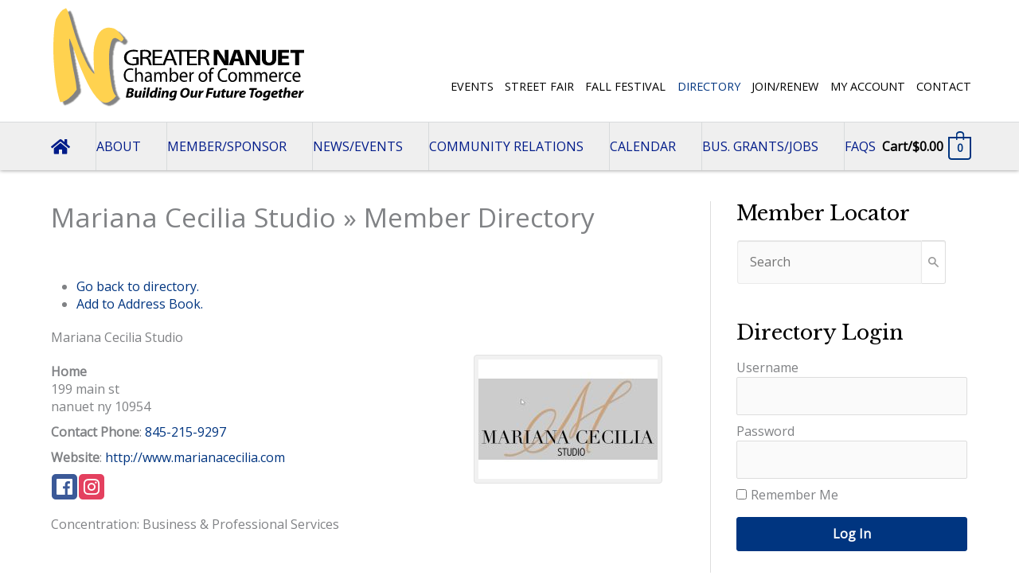

--- FILE ---
content_type: text/html; charset=UTF-8
request_url: https://nanuetchamber.com/about-the-chamber/business-directory/member/mariana-cecilia-studio/
body_size: 51135
content:
<!DOCTYPE html>
<html lang="en-US">
<head>
<meta charset="UTF-8">
<script>
var gform;gform||(document.addEventListener("gform_main_scripts_loaded",function(){gform.scriptsLoaded=!0}),document.addEventListener("gform/theme/scripts_loaded",function(){gform.themeScriptsLoaded=!0}),window.addEventListener("DOMContentLoaded",function(){gform.domLoaded=!0}),gform={domLoaded:!1,scriptsLoaded:!1,themeScriptsLoaded:!1,isFormEditor:()=>"function"==typeof InitializeEditor,callIfLoaded:function(o){return!(!gform.domLoaded||!gform.scriptsLoaded||!gform.themeScriptsLoaded&&!gform.isFormEditor()||(gform.isFormEditor()&&console.warn("The use of gform.initializeOnLoaded() is deprecated in the form editor context and will be removed in Gravity Forms 3.1."),o(),0))},initializeOnLoaded:function(o){gform.callIfLoaded(o)||(document.addEventListener("gform_main_scripts_loaded",()=>{gform.scriptsLoaded=!0,gform.callIfLoaded(o)}),document.addEventListener("gform/theme/scripts_loaded",()=>{gform.themeScriptsLoaded=!0,gform.callIfLoaded(o)}),window.addEventListener("DOMContentLoaded",()=>{gform.domLoaded=!0,gform.callIfLoaded(o)}))},hooks:{action:{},filter:{}},addAction:function(o,r,e,t){gform.addHook("action",o,r,e,t)},addFilter:function(o,r,e,t){gform.addHook("filter",o,r,e,t)},doAction:function(o){gform.doHook("action",o,arguments)},applyFilters:function(o){return gform.doHook("filter",o,arguments)},removeAction:function(o,r){gform.removeHook("action",o,r)},removeFilter:function(o,r,e){gform.removeHook("filter",o,r,e)},addHook:function(o,r,e,t,n){null==gform.hooks[o][r]&&(gform.hooks[o][r]=[]);var d=gform.hooks[o][r];null==n&&(n=r+"_"+d.length),gform.hooks[o][r].push({tag:n,callable:e,priority:t=null==t?10:t})},doHook:function(r,o,e){var t;if(e=Array.prototype.slice.call(e,1),null!=gform.hooks[r][o]&&((o=gform.hooks[r][o]).sort(function(o,r){return o.priority-r.priority}),o.forEach(function(o){"function"!=typeof(t=o.callable)&&(t=window[t]),"action"==r?t.apply(null,e):e[0]=t.apply(null,e)})),"filter"==r)return e[0]},removeHook:function(o,r,t,n){var e;null!=gform.hooks[o][r]&&(e=(e=gform.hooks[o][r]).filter(function(o,r,e){return!!(null!=n&&n!=o.tag||null!=t&&t!=o.priority)}),gform.hooks[o][r]=e)}});
</script>

<meta name="viewport" content="width=device-width, initial-scale=1">
	<link rel="profile" href="https://gmpg.org/xfn/11"> 
	<title>Mariana Cecilia Studio &raquo; Member Directory &#8211; Nanuet Chamber of Commerce</title>
<meta name='robots' content='max-image-preview:large' />
<meta name="description" content="199 main st | nanuet, ny 10954" />
<link rel='dns-prefetch' href='//www.google.com' />
<link rel='dns-prefetch' href='//js.stripe.com' />
<link rel='dns-prefetch' href='//fonts.googleapis.com' />
<link rel='dns-prefetch' href='//use.fontawesome.com' />
<link rel="alternate" type="application/rss+xml" title="Nanuet Chamber of Commerce &raquo; Feed" href="https://nanuetchamber.com/feed/" />
<link rel="alternate" type="application/rss+xml" title="Nanuet Chamber of Commerce &raquo; Comments Feed" href="https://nanuetchamber.com/comments/feed/" />
<link rel="alternate" title="oEmbed (JSON)" type="application/json+oembed" href="https://nanuetchamber.com/wp-json/oembed/1.0/embed?url=https%3A%2F%2Fnanuetchamber.com%2Fabout-the-chamber%2Fbusiness-directory%2F" />
<link rel="alternate" title="oEmbed (XML)" type="text/xml+oembed" href="https://nanuetchamber.com/wp-json/oembed/1.0/embed?url=https%3A%2F%2Fnanuetchamber.com%2Fabout-the-chamber%2Fbusiness-directory%2F&#038;format=xml" />
<style id='wp-img-auto-sizes-contain-inline-css'>
img:is([sizes=auto i],[sizes^="auto," i]){contain-intrinsic-size:3000px 1500px}
/*# sourceURL=wp-img-auto-sizes-contain-inline-css */
</style>
<link rel='stylesheet' id='astra-bb-builder-css' href='https://nanuetchamber.com/wp-content/themes/astra/assets/css/minified/compatibility/page-builder/bb-plugin.min.css?ver=4.12.1' media='all' />
<link rel='stylesheet' id='astra-theme-css-css' href='https://nanuetchamber.com/wp-content/themes/astra/assets/css/minified/style.min.css?ver=4.12.1' media='all' />
<style id='astra-theme-css-inline-css'>
.ast-no-sidebar .entry-content .alignfull {margin-left: calc( -50vw + 50%);margin-right: calc( -50vw + 50%);max-width: 100vw;width: 100vw;}.ast-no-sidebar .entry-content .alignwide {margin-left: calc(-41vw + 50%);margin-right: calc(-41vw + 50%);max-width: unset;width: unset;}.ast-no-sidebar .entry-content .alignfull .alignfull,.ast-no-sidebar .entry-content .alignfull .alignwide,.ast-no-sidebar .entry-content .alignwide .alignfull,.ast-no-sidebar .entry-content .alignwide .alignwide,.ast-no-sidebar .entry-content .wp-block-column .alignfull,.ast-no-sidebar .entry-content .wp-block-column .alignwide{width: 100%;margin-left: auto;margin-right: auto;}.wp-block-gallery,.blocks-gallery-grid {margin: 0;}.wp-block-separator {max-width: 100px;}.wp-block-separator.is-style-wide,.wp-block-separator.is-style-dots {max-width: none;}.entry-content .has-2-columns .wp-block-column:first-child {padding-right: 10px;}.entry-content .has-2-columns .wp-block-column:last-child {padding-left: 10px;}@media (max-width: 782px) {.entry-content .wp-block-columns .wp-block-column {flex-basis: 100%;}.entry-content .has-2-columns .wp-block-column:first-child {padding-right: 0;}.entry-content .has-2-columns .wp-block-column:last-child {padding-left: 0;}}body .entry-content .wp-block-latest-posts {margin-left: 0;}body .entry-content .wp-block-latest-posts li {list-style: none;}.ast-no-sidebar .ast-container .entry-content .wp-block-latest-posts {margin-left: 0;}.ast-header-break-point .entry-content .alignwide {margin-left: auto;margin-right: auto;}.entry-content .blocks-gallery-item img {margin-bottom: auto;}.wp-block-pullquote {border-top: 4px solid #555d66;border-bottom: 4px solid #555d66;color: #40464d;}:root{--ast-post-nav-space:0;--ast-container-default-xlg-padding:6.67em;--ast-container-default-lg-padding:5.67em;--ast-container-default-slg-padding:4.34em;--ast-container-default-md-padding:3.34em;--ast-container-default-sm-padding:6.67em;--ast-container-default-xs-padding:2.4em;--ast-container-default-xxs-padding:1.4em;--ast-code-block-background:#EEEEEE;--ast-comment-inputs-background:#FAFAFA;--ast-normal-container-width:1152px;--ast-narrow-container-width:750px;--ast-blog-title-font-weight:normal;--ast-blog-meta-weight:inherit;--ast-global-color-primary:var(--ast-global-color-5);--ast-global-color-secondary:var(--ast-global-color-4);--ast-global-color-alternate-background:var(--ast-global-color-7);--ast-global-color-subtle-background:var(--ast-global-color-6);--ast-bg-style-guide:var( --ast-global-color-secondary,--ast-global-color-5 );--ast-shadow-style-guide:0px 0px 4px 0 #00000057;--ast-global-dark-bg-style:#fff;--ast-global-dark-lfs:#fbfbfb;--ast-widget-bg-color:#fafafa;--ast-wc-container-head-bg-color:#fbfbfb;--ast-title-layout-bg:#eeeeee;--ast-search-border-color:#e7e7e7;--ast-lifter-hover-bg:#e6e6e6;--ast-gallery-block-color:#000;--srfm-color-input-label:var(--ast-global-color-2);}html{font-size:100%;}a,.page-title{color:#003580;}a:hover,a:focus{color:#000000;}body,button,input,select,textarea,.ast-button,.ast-custom-button{font-family:'Open Sans',sans-serif;font-weight:400;font-size:16px;font-size:1rem;}blockquote{color:#000000;}p,.entry-content p{margin-bottom:1.20em;}h1,h2,h3,h4,h5,h6,.entry-content :where(h1,h2,h3,h4,h5,h6),.site-title,.site-title a{font-family:'Libre Baskerville',serif;font-weight:400;}.site-title{font-size:35px;font-size:2.1875rem;display:none;}header .custom-logo-link img{max-width:320px;width:320px;}.astra-logo-svg{width:320px;}.site-header .site-description{font-size:15px;font-size:0.9375rem;display:none;}.entry-title{font-size:2.1em;}.ast-blog-meta-container{font-size:1em;}.archive .ast-article-post .ast-article-inner,.blog .ast-article-post .ast-article-inner,.archive .ast-article-post .ast-article-inner:hover,.blog .ast-article-post .ast-article-inner:hover{overflow:hidden;}h1,.entry-content :where(h1){font-size:3em;font-family:'Libre Baskerville',serif;line-height:1.4em;}h2,.entry-content :where(h2){font-size:2.4em;font-family:'Libre Baskerville',serif;line-height:1.3em;}h3,.entry-content :where(h3){font-size:2em;font-family:'Libre Baskerville',serif;line-height:1.3em;}h4,.entry-content :where(h4){font-size:1.8em;line-height:1.2em;font-family:'Libre Baskerville',serif;}h5,.entry-content :where(h5){font-size:1.1em;line-height:1.2em;font-family:'Libre Baskerville',serif;}h6,.entry-content :where(h6){font-size:.6em;line-height:1.25em;font-family:'Libre Baskerville',serif;}::selection{background-color:#003580;color:#ffffff;}body,h1,h2,h3,h4,h5,h6,.entry-title a,.entry-content :where(h1,h2,h3,h4,h5,h6){color:#000000;}.tagcloud a:hover,.tagcloud a:focus,.tagcloud a.current-item{color:#ffffff;border-color:#003580;background-color:#003580;}input:focus,input[type="text"]:focus,input[type="email"]:focus,input[type="url"]:focus,input[type="password"]:focus,input[type="reset"]:focus,input[type="search"]:focus,textarea:focus{border-color:#003580;}input[type="radio"]:checked,input[type=reset],input[type="checkbox"]:checked,input[type="checkbox"]:hover:checked,input[type="checkbox"]:focus:checked,input[type=range]::-webkit-slider-thumb{border-color:#003580;background-color:#003580;box-shadow:none;}.site-footer a:hover + .post-count,.site-footer a:focus + .post-count{background:#003580;border-color:#003580;}.single .nav-links .nav-previous,.single .nav-links .nav-next{color:#003580;}.entry-meta,.entry-meta *{line-height:1.45;color:#003580;}.entry-meta a:not(.ast-button):hover,.entry-meta a:not(.ast-button):hover *,.entry-meta a:not(.ast-button):focus,.entry-meta a:not(.ast-button):focus *,.page-links > .page-link,.page-links .page-link:hover,.post-navigation a:hover{color:#000000;}#cat option,.secondary .calendar_wrap thead a,.secondary .calendar_wrap thead a:visited{color:#003580;}.secondary .calendar_wrap #today,.ast-progress-val span{background:#003580;}.secondary a:hover + .post-count,.secondary a:focus + .post-count{background:#003580;border-color:#003580;}.calendar_wrap #today > a{color:#ffffff;}.page-links .page-link,.single .post-navigation a{color:#003580;}.ast-search-menu-icon .search-form button.search-submit{padding:0 4px;}.ast-search-menu-icon form.search-form{padding-right:0;}.ast-header-search .ast-search-menu-icon.ast-dropdown-active .search-form,.ast-header-search .ast-search-menu-icon.ast-dropdown-active .search-field:focus{transition:all 0.2s;}.search-form input.search-field:focus{outline:none;}.widget-title,.widget .wp-block-heading{font-size:22px;font-size:1.375rem;color:#000000;}.single .ast-author-details .author-title{color:#000000;}#secondary,#secondary button,#secondary input,#secondary select,#secondary textarea{font-size:16px;font-size:1rem;}.ast-search-menu-icon.slide-search a:focus-visible:focus-visible,.astra-search-icon:focus-visible,#close:focus-visible,a:focus-visible,.ast-menu-toggle:focus-visible,.site .skip-link:focus-visible,.wp-block-loginout input:focus-visible,.wp-block-search.wp-block-search__button-inside .wp-block-search__inside-wrapper,.ast-header-navigation-arrow:focus-visible,.woocommerce .wc-proceed-to-checkout > .checkout-button:focus-visible,.woocommerce .woocommerce-MyAccount-navigation ul li a:focus-visible,.ast-orders-table__row .ast-orders-table__cell:focus-visible,.woocommerce .woocommerce-order-details .order-again > .button:focus-visible,.woocommerce .woocommerce-message a.button.wc-forward:focus-visible,.woocommerce #minus_qty:focus-visible,.woocommerce #plus_qty:focus-visible,a#ast-apply-coupon:focus-visible,.woocommerce .woocommerce-info a:focus-visible,.woocommerce .astra-shop-summary-wrap a:focus-visible,.woocommerce a.wc-forward:focus-visible,#ast-apply-coupon:focus-visible,.woocommerce-js .woocommerce-mini-cart-item a.remove:focus-visible,#close:focus-visible,.button.search-submit:focus-visible,#search_submit:focus,.normal-search:focus-visible,.ast-header-account-wrap:focus-visible,.woocommerce .ast-on-card-button.ast-quick-view-trigger:focus,.astra-cart-drawer-close:focus,.ast-single-variation:focus,.ast-woocommerce-product-gallery__image:focus,.ast-button:focus,.woocommerce-product-gallery--with-images [data-controls="prev"]:focus-visible,.woocommerce-product-gallery--with-images [data-controls="next"]:focus-visible,.ast-builder-button-wrap:has(.ast-custom-button-link:focus),.ast-builder-button-wrap .ast-custom-button-link:focus{outline-style:dotted;outline-color:inherit;outline-width:thin;}input:focus,input[type="text"]:focus,input[type="email"]:focus,input[type="url"]:focus,input[type="password"]:focus,input[type="reset"]:focus,input[type="search"]:focus,input[type="number"]:focus,textarea:focus,.wp-block-search__input:focus,[data-section="section-header-mobile-trigger"] .ast-button-wrap .ast-mobile-menu-trigger-minimal:focus,.ast-mobile-popup-drawer.active .menu-toggle-close:focus,.woocommerce-ordering select.orderby:focus,#ast-scroll-top:focus,#coupon_code:focus,.woocommerce-page #comment:focus,.woocommerce #reviews #respond input#submit:focus,.woocommerce a.add_to_cart_button:focus,.woocommerce .button.single_add_to_cart_button:focus,.woocommerce .woocommerce-cart-form button:focus,.woocommerce .woocommerce-cart-form__cart-item .quantity .qty:focus,.woocommerce .woocommerce-billing-fields .woocommerce-billing-fields__field-wrapper .woocommerce-input-wrapper > .input-text:focus,.woocommerce #order_comments:focus,.woocommerce #place_order:focus,.woocommerce .woocommerce-address-fields .woocommerce-address-fields__field-wrapper .woocommerce-input-wrapper > .input-text:focus,.woocommerce .woocommerce-MyAccount-content form button:focus,.woocommerce .woocommerce-MyAccount-content .woocommerce-EditAccountForm .woocommerce-form-row .woocommerce-Input.input-text:focus,.woocommerce .ast-woocommerce-container .woocommerce-pagination ul.page-numbers li a:focus,body #content .woocommerce form .form-row .select2-container--default .select2-selection--single:focus,#ast-coupon-code:focus,.woocommerce.woocommerce-js .quantity input[type=number]:focus,.woocommerce-js .woocommerce-mini-cart-item .quantity input[type=number]:focus,.woocommerce p#ast-coupon-trigger:focus{border-style:dotted;border-color:inherit;border-width:thin;}input{outline:none;}.woocommerce-js input[type=text]:focus,.woocommerce-js input[type=email]:focus,.woocommerce-js textarea:focus,input[type=number]:focus,.comments-area textarea#comment:focus,.comments-area textarea#comment:active,.comments-area .ast-comment-formwrap input[type="text"]:focus,.comments-area .ast-comment-formwrap input[type="text"]:active{outline-style:unset;outline-color:inherit;outline-width:thin;}.main-header-menu .menu-link,.ast-header-custom-item a{color:#000000;}.main-header-menu .menu-item:hover > .menu-link,.main-header-menu .menu-item:hover > .ast-menu-toggle,.main-header-menu .ast-masthead-custom-menu-items a:hover,.main-header-menu .menu-item.focus > .menu-link,.main-header-menu .menu-item.focus > .ast-menu-toggle,.main-header-menu .current-menu-item > .menu-link,.main-header-menu .current-menu-ancestor > .menu-link,.main-header-menu .current-menu-item > .ast-menu-toggle,.main-header-menu .current-menu-ancestor > .ast-menu-toggle{color:#003580;}.header-main-layout-3 .ast-main-header-bar-alignment{margin-right:auto;}.header-main-layout-2 .site-header-section-left .ast-site-identity{text-align:left;}.site-logo-img img{ transition:all 0.2s linear;}body .ast-oembed-container *{position:absolute;top:0;width:100%;height:100%;left:0;}body .wp-block-embed-pocket-casts .ast-oembed-container *{position:unset;}.ast-header-break-point .ast-mobile-menu-buttons-minimal.menu-toggle{background:transparent;color:#003580;}.ast-header-break-point .ast-mobile-menu-buttons-outline.menu-toggle{background:transparent;border:1px solid #003580;color:#003580;}.ast-header-break-point .ast-mobile-menu-buttons-fill.menu-toggle{background:#003580;color:#ffffff;}.ast-single-post-featured-section + article {margin-top: 2em;}.site-content .ast-single-post-featured-section img {width: 100%;overflow: hidden;object-fit: cover;}.site > .ast-single-related-posts-container {margin-top: 0;}@media (min-width: 769px) {.ast-desktop .ast-container--narrow {max-width: var(--ast-narrow-container-width);margin: 0 auto;}}#secondary {margin: 4em 0 2.5em;word-break: break-word;line-height: 2;}#secondary li {margin-bottom: 0.25em;}#secondary li:last-child {margin-bottom: 0;}@media (max-width: 768px) {.js_active .ast-plain-container.ast-single-post #secondary {margin-top: 1.5em;}}.ast-separate-container.ast-two-container #secondary .widget {background-color: #fff;padding: 2em;margin-bottom: 2em;}@media (min-width: 993px) {.ast-left-sidebar #secondary {padding-right: 60px;}.ast-right-sidebar #secondary {padding-left: 60px;}}@media (max-width: 993px) {.ast-right-sidebar #secondary {padding-left: 30px;}.ast-left-sidebar #secondary {padding-right: 30px;}}.ast-small-footer > .ast-footer-overlay{background-color:#000000;;}.footer-adv .footer-adv-overlay{border-top-style:solid;border-top-color:#7a7a7a;}.footer-adv .widget-title,.footer-adv .widget-title a{color:#ffffff;}.footer-adv{color:#ffffff;}.footer-adv a{color:#ffffff;}.footer-adv .tagcloud a:hover,.footer-adv .tagcloud a.current-item{border-color:#ffffff;background-color:#ffffff;}.footer-adv a:hover,.footer-adv .no-widget-text a:hover,.footer-adv a:focus,.footer-adv .no-widget-text a:focus{color:#4f4f4f;}.footer-adv .calendar_wrap #today,.footer-adv a:hover + .post-count{background-color:#ffffff;}.footer-adv-overlay{background-color:#009fe3;;}.wp-block-buttons.aligncenter{justify-content:center;}@media (max-width:782px){.entry-content .wp-block-columns .wp-block-column{margin-left:0px;}}.wp-block-image.aligncenter{margin-left:auto;margin-right:auto;}.wp-block-table.aligncenter{margin-left:auto;margin-right:auto;}.wp-block-buttons .wp-block-button.is-style-outline .wp-block-button__link.wp-element-button,.ast-outline-button,.wp-block-uagb-buttons-child .uagb-buttons-repeater.ast-outline-button{border-top-width:2px;border-right-width:2px;border-bottom-width:2px;border-left-width:2px;font-family:inherit;font-weight:600;line-height:1em;border-top-left-radius:3px;border-top-right-radius:3px;border-bottom-right-radius:3px;border-bottom-left-radius:3px;}.wp-block-button .wp-block-button__link.wp-element-button.is-style-outline:not(.has-background),.wp-block-button.is-style-outline>.wp-block-button__link.wp-element-button:not(.has-background),.ast-outline-button{background-color:transparent;}.entry-content[data-ast-blocks-layout] > figure{margin-bottom:1em;}.review-rating{display:flex;align-items:center;order:2;}@media (max-width:768px){.ast-left-sidebar #content > .ast-container{display:flex;flex-direction:column-reverse;width:100%;}.ast-separate-container .ast-article-post,.ast-separate-container .ast-article-single{padding:1.5em 2.14em;}.ast-author-box img.avatar{margin:20px 0 0 0;}}@media (max-width:768px){#secondary.secondary{padding-top:0;}.ast-separate-container.ast-right-sidebar #secondary{padding-left:1em;padding-right:1em;}.ast-separate-container.ast-two-container #secondary{padding-left:0;padding-right:0;}.ast-page-builder-template .entry-header #secondary,.ast-page-builder-template #secondary{margin-top:1.5em;}}@media (max-width:768px){.ast-right-sidebar #primary{padding-right:0;}.ast-page-builder-template.ast-left-sidebar #secondary,.ast-page-builder-template.ast-right-sidebar #secondary{padding-right:20px;padding-left:20px;}.ast-right-sidebar #secondary,.ast-left-sidebar #primary{padding-left:0;}.ast-left-sidebar #secondary{padding-right:0;}}@media (min-width:769px){.ast-separate-container.ast-right-sidebar #primary,.ast-separate-container.ast-left-sidebar #primary{border:0;}.search-no-results.ast-separate-container #primary{margin-bottom:4em;}}@media (min-width:769px){.ast-right-sidebar #primary{border-right:1px solid var(--ast-border-color);}.ast-left-sidebar #primary{border-left:1px solid var(--ast-border-color);}.ast-right-sidebar #secondary{border-left:1px solid var(--ast-border-color);margin-left:-1px;}.ast-left-sidebar #secondary{border-right:1px solid var(--ast-border-color);margin-right:-1px;}.ast-separate-container.ast-two-container.ast-right-sidebar #secondary{padding-left:30px;padding-right:0;}.ast-separate-container.ast-two-container.ast-left-sidebar #secondary{padding-right:30px;padding-left:0;}.ast-separate-container.ast-right-sidebar #secondary,.ast-separate-container.ast-left-sidebar #secondary{border:0;margin-left:auto;margin-right:auto;}.ast-separate-container.ast-two-container #secondary .widget:last-child{margin-bottom:0;}}.menu-toggle,button,.ast-button,.ast-custom-button,.button,input#submit,input[type="button"],input[type="submit"],input[type="reset"]{color:#ffffff;border-color:#003580;background-color:#003580;border-top-left-radius:3px;border-top-right-radius:3px;border-bottom-right-radius:3px;border-bottom-left-radius:3px;padding-top:6px;padding-right:26px;padding-bottom:6px;padding-left:26px;font-family:inherit;font-weight:600;}button:focus,.menu-toggle:hover,button:hover,.ast-button:hover,.ast-custom-button:hover .button:hover,.ast-custom-button:hover,input[type=reset]:hover,input[type=reset]:focus,input#submit:hover,input#submit:focus,input[type="button"]:hover,input[type="button"]:focus,input[type="submit"]:hover,input[type="submit"]:focus{color:#ffffff;background-color:#000000;border-color:#000000;}@media (max-width:768px){.ast-mobile-header-stack .main-header-bar .ast-search-menu-icon{display:inline-block;}.ast-header-break-point.ast-header-custom-item-outside .ast-mobile-header-stack .main-header-bar .ast-search-icon{margin:0;}.ast-comment-avatar-wrap img{max-width:2.5em;}.ast-comment-meta{padding:0 1.8888em 1.3333em;}.ast-separate-container .ast-comment-list li.depth-1{padding:1.5em 2.14em;}.ast-separate-container .comment-respond{padding:2em 2.14em;}}@media (min-width:544px){.ast-container{max-width:100%;}}@media (max-width:544px){.ast-separate-container .ast-article-post,.ast-separate-container .ast-article-single,.ast-separate-container .comments-title,.ast-separate-container .ast-archive-description{padding:1.5em 1em;}.ast-separate-container #content .ast-container{padding-left:0.54em;padding-right:0.54em;}.ast-separate-container .ast-comment-list .bypostauthor{padding:.5em;}.ast-search-menu-icon.ast-dropdown-active .search-field{width:170px;}.ast-separate-container #secondary{padding-top:0;}.ast-separate-container.ast-two-container #secondary .widget{margin-bottom:1.5em;padding-left:1em;padding-right:1em;}.site-branding img,.site-header .site-logo-img .custom-logo-link img{max-width:100%;}}.footer-adv .tagcloud a:hover,.footer-adv .tagcloud a.current-item{color:#000000;}.footer-adv .calendar_wrap #today{color:#000000;} #ast-mobile-header .ast-site-header-cart-li a{pointer-events:none;}body,.ast-separate-container{background-color:#ffffff;}.ast-no-sidebar.ast-separate-container .entry-content .alignfull {margin-left: -6.67em;margin-right: -6.67em;width: auto;}@media (max-width: 1200px) {.ast-no-sidebar.ast-separate-container .entry-content .alignfull {margin-left: -2.4em;margin-right: -2.4em;}}@media (max-width: 768px) {.ast-no-sidebar.ast-separate-container .entry-content .alignfull {margin-left: -2.14em;margin-right: -2.14em;}}@media (max-width: 544px) {.ast-no-sidebar.ast-separate-container .entry-content .alignfull {margin-left: -1em;margin-right: -1em;}}.ast-no-sidebar.ast-separate-container .entry-content .alignwide {margin-left: -20px;margin-right: -20px;}.ast-no-sidebar.ast-separate-container .entry-content .wp-block-column .alignfull,.ast-no-sidebar.ast-separate-container .entry-content .wp-block-column .alignwide {margin-left: auto;margin-right: auto;width: 100%;}@media (max-width:768px){.site-title{display:none;}.site-header .site-description{display:none;}h1,.entry-content :where(h1){font-size:30px;}h2,.entry-content :where(h2){font-size:25px;}h3,.entry-content :where(h3){font-size:20px;}.astra-logo-svg{width:240px;}header .custom-logo-link img,.ast-header-break-point .site-logo-img .custom-mobile-logo-link img{max-width:240px;width:240px;}}@media (max-width:544px){.site-title{display:none;}.site-header .site-description{display:none;}h1,.entry-content :where(h1){font-size:30px;}h2,.entry-content :where(h2){font-size:25px;}h3,.entry-content :where(h3){font-size:20px;}header .custom-logo-link img,.ast-header-break-point .site-branding img,.ast-header-break-point .custom-logo-link img{max-width:190px;width:190px;}.astra-logo-svg{width:190px;}.ast-header-break-point .site-logo-img .custom-mobile-logo-link img{max-width:190px;}}@media (max-width:768px){html{font-size:91.2%;}}@media (max-width:544px){html{font-size:91.2%;}}@media (min-width:769px){.ast-container{max-width:1192px;}}@font-face {font-family: "Astra";src: url(https://nanuetchamber.com/wp-content/themes/astra/assets/fonts/astra.woff) format("woff"),url(https://nanuetchamber.com/wp-content/themes/astra/assets/fonts/astra.ttf) format("truetype"),url(https://nanuetchamber.com/wp-content/themes/astra/assets/fonts/astra.svg#astra) format("svg");font-weight: normal;font-style: normal;font-display: fallback;}@media (max-width:801px) {.main-header-bar .main-header-bar-navigation{display:none;}}.ast-desktop .main-header-menu.submenu-with-border .sub-menu,.ast-desktop .main-header-menu.submenu-with-border .astra-full-megamenu-wrapper{border-color:#eaeaea;}.ast-desktop .main-header-menu.submenu-with-border .sub-menu{border-top-width:1px;border-right-width:1px;border-left-width:1px;border-bottom-width:1px;border-style:solid;}.ast-desktop .main-header-menu.submenu-with-border .sub-menu .sub-menu{top:-1px;}.ast-desktop .main-header-menu.submenu-with-border .sub-menu .menu-link,.ast-desktop .main-header-menu.submenu-with-border .children .menu-link{border-bottom-width:1px;border-style:solid;border-color:#eaeaea;}@media (min-width:769px){.main-header-menu .sub-menu .menu-item.ast-left-align-sub-menu:hover > .sub-menu,.main-header-menu .sub-menu .menu-item.ast-left-align-sub-menu.focus > .sub-menu{margin-left:-2px;}}.ast-small-footer{border-top-style:solid;border-top-width:1px;border-top-color:#4c4c4c;}.ast-small-footer-wrap{text-align:center;}.site .comments-area{padding-bottom:3em;}.ast-header-break-point.ast-header-custom-item-inside .main-header-bar .main-header-bar-navigation .ast-search-icon {display: none;}.ast-header-break-point.ast-header-custom-item-inside .main-header-bar .ast-search-menu-icon .search-form {padding: 0;display: block;overflow: hidden;}.ast-header-break-point .ast-header-custom-item .widget:last-child {margin-bottom: 1em;}.ast-header-custom-item .widget {margin: 0.5em;display: inline-block;vertical-align: middle;}.ast-header-custom-item .widget p {margin-bottom: 0;}.ast-header-custom-item .widget li {width: auto;}.ast-header-custom-item-inside .button-custom-menu-item .menu-link {display: none;}.ast-header-custom-item-inside.ast-header-break-point .button-custom-menu-item .ast-custom-button-link {display: none;}.ast-header-custom-item-inside.ast-header-break-point .button-custom-menu-item .menu-link {display: block;}.ast-header-break-point.ast-header-custom-item-outside .main-header-bar .ast-search-icon {margin-right: 1em;}.ast-header-break-point.ast-header-custom-item-inside .main-header-bar .ast-search-menu-icon .search-field,.ast-header-break-point.ast-header-custom-item-inside .main-header-bar .ast-search-menu-icon.ast-inline-search .search-field {width: 100%;padding-right: 5.5em;}.ast-header-break-point.ast-header-custom-item-inside .main-header-bar .ast-search-menu-icon .search-submit {display: block;position: absolute;height: 100%;top: 0;right: 0;padding: 0 1em;border-radius: 0;}.ast-header-break-point .ast-header-custom-item .ast-masthead-custom-menu-items {padding-left: 20px;padding-right: 20px;margin-bottom: 1em;margin-top: 1em;}.ast-header-custom-item-inside.ast-header-break-point .button-custom-menu-item {padding-left: 0;padding-right: 0;margin-top: 0;margin-bottom: 0;}.astra-icon-down_arrow::after {content: "\e900";font-family: Astra;}.astra-icon-close::after {content: "\e5cd";font-family: Astra;}.astra-icon-drag_handle::after {content: "\e25d";font-family: Astra;}.astra-icon-format_align_justify::after {content: "\e235";font-family: Astra;}.astra-icon-menu::after {content: "\e5d2";font-family: Astra;}.astra-icon-reorder::after {content: "\e8fe";font-family: Astra;}.astra-icon-search::after {content: "\e8b6";font-family: Astra;}.astra-icon-zoom_in::after {content: "\e56b";font-family: Astra;}.astra-icon-check-circle::after {content: "\e901";font-family: Astra;}.astra-icon-shopping-cart::after {content: "\f07a";font-family: Astra;}.astra-icon-shopping-bag::after {content: "\f290";font-family: Astra;}.astra-icon-shopping-basket::after {content: "\f291";font-family: Astra;}.astra-icon-circle-o::after {content: "\e903";font-family: Astra;}.astra-icon-certificate::after {content: "\e902";font-family: Astra;}blockquote {padding: 1.2em;}:root .has-ast-global-color-0-color{color:var(--ast-global-color-0);}:root .has-ast-global-color-0-background-color{background-color:var(--ast-global-color-0);}:root .wp-block-button .has-ast-global-color-0-color{color:var(--ast-global-color-0);}:root .wp-block-button .has-ast-global-color-0-background-color{background-color:var(--ast-global-color-0);}:root .has-ast-global-color-1-color{color:var(--ast-global-color-1);}:root .has-ast-global-color-1-background-color{background-color:var(--ast-global-color-1);}:root .wp-block-button .has-ast-global-color-1-color{color:var(--ast-global-color-1);}:root .wp-block-button .has-ast-global-color-1-background-color{background-color:var(--ast-global-color-1);}:root .has-ast-global-color-2-color{color:var(--ast-global-color-2);}:root .has-ast-global-color-2-background-color{background-color:var(--ast-global-color-2);}:root .wp-block-button .has-ast-global-color-2-color{color:var(--ast-global-color-2);}:root .wp-block-button .has-ast-global-color-2-background-color{background-color:var(--ast-global-color-2);}:root .has-ast-global-color-3-color{color:var(--ast-global-color-3);}:root .has-ast-global-color-3-background-color{background-color:var(--ast-global-color-3);}:root .wp-block-button .has-ast-global-color-3-color{color:var(--ast-global-color-3);}:root .wp-block-button .has-ast-global-color-3-background-color{background-color:var(--ast-global-color-3);}:root .has-ast-global-color-4-color{color:var(--ast-global-color-4);}:root .has-ast-global-color-4-background-color{background-color:var(--ast-global-color-4);}:root .wp-block-button .has-ast-global-color-4-color{color:var(--ast-global-color-4);}:root .wp-block-button .has-ast-global-color-4-background-color{background-color:var(--ast-global-color-4);}:root .has-ast-global-color-5-color{color:var(--ast-global-color-5);}:root .has-ast-global-color-5-background-color{background-color:var(--ast-global-color-5);}:root .wp-block-button .has-ast-global-color-5-color{color:var(--ast-global-color-5);}:root .wp-block-button .has-ast-global-color-5-background-color{background-color:var(--ast-global-color-5);}:root .has-ast-global-color-6-color{color:var(--ast-global-color-6);}:root .has-ast-global-color-6-background-color{background-color:var(--ast-global-color-6);}:root .wp-block-button .has-ast-global-color-6-color{color:var(--ast-global-color-6);}:root .wp-block-button .has-ast-global-color-6-background-color{background-color:var(--ast-global-color-6);}:root .has-ast-global-color-7-color{color:var(--ast-global-color-7);}:root .has-ast-global-color-7-background-color{background-color:var(--ast-global-color-7);}:root .wp-block-button .has-ast-global-color-7-color{color:var(--ast-global-color-7);}:root .wp-block-button .has-ast-global-color-7-background-color{background-color:var(--ast-global-color-7);}:root .has-ast-global-color-8-color{color:var(--ast-global-color-8);}:root .has-ast-global-color-8-background-color{background-color:var(--ast-global-color-8);}:root .wp-block-button .has-ast-global-color-8-color{color:var(--ast-global-color-8);}:root .wp-block-button .has-ast-global-color-8-background-color{background-color:var(--ast-global-color-8);}:root{--ast-global-color-0:#0170B9;--ast-global-color-1:#3a3a3a;--ast-global-color-2:#3a3a3a;--ast-global-color-3:#4B4F58;--ast-global-color-4:#F5F5F5;--ast-global-color-5:#FFFFFF;--ast-global-color-6:#E5E5E5;--ast-global-color-7:#424242;--ast-global-color-8:#000000;}:root {--ast-border-color : #dddddd;}.ast-single-entry-banner {-js-display: flex;display: flex;flex-direction: column;justify-content: center;text-align: center;position: relative;background: var(--ast-title-layout-bg);}.ast-single-entry-banner[data-banner-layout="layout-1"] {max-width: 1152px;background: inherit;padding: 20px 0;}.ast-single-entry-banner[data-banner-width-type="custom"] {margin: 0 auto;width: 100%;}.ast-single-entry-banner + .site-content .entry-header {margin-bottom: 0;}.site .ast-author-avatar {--ast-author-avatar-size: ;}a.ast-underline-text {text-decoration: underline;}.ast-container > .ast-terms-link {position: relative;display: block;}a.ast-button.ast-badge-tax {padding: 4px 8px;border-radius: 3px;font-size: inherit;}header.entry-header{text-align:left;}header.entry-header .entry-title{font-size:2.1em;}header.entry-header > *:not(:last-child){margin-bottom:10px;}@media (max-width:768px){header.entry-header{text-align:left;}}@media (max-width:544px){header.entry-header{text-align:left;}header.entry-header .entry-title{font-size:1.6em;}}.ast-archive-entry-banner {-js-display: flex;display: flex;flex-direction: column;justify-content: center;text-align: center;position: relative;background: var(--ast-title-layout-bg);}.ast-archive-entry-banner[data-banner-width-type="custom"] {margin: 0 auto;width: 100%;}.ast-archive-entry-banner[data-banner-layout="layout-1"] {background: inherit;padding: 20px 0;text-align: left;}body.archive .ast-archive-description{max-width:1152px;width:100%;text-align:left;padding-top:3em;padding-right:3em;padding-bottom:3em;padding-left:3em;}body.archive .ast-archive-description .ast-archive-title,body.archive .ast-archive-description .ast-archive-title *{font-size:2.1em;text-transform:capitalize;}body.archive .ast-archive-description > *:not(:last-child){margin-bottom:10px;}@media (max-width:768px){body.archive .ast-archive-description{text-align:left;}}@media (max-width:544px){body.archive .ast-archive-description{text-align:left;}}.ast-breadcrumbs .trail-browse,.ast-breadcrumbs .trail-items,.ast-breadcrumbs .trail-items li{display:inline-block;margin:0;padding:0;border:none;background:inherit;text-indent:0;text-decoration:none;}.ast-breadcrumbs .trail-browse{font-size:inherit;font-style:inherit;font-weight:inherit;color:inherit;}.ast-breadcrumbs .trail-items{list-style:none;}.trail-items li::after{padding:0 0.3em;content:"\00bb";}.trail-items li:last-of-type::after{display:none;}h1,h2,h3,h4,h5,h6,.entry-content :where(h1,h2,h3,h4,h5,h6){color:var(--ast-global-color-2);}.fl-row-content-wrap [CLASS*="ast-width-"] {width:100%;}body.fl-theme-builder-header.fl-theme-builder-part.fl-theme-builder-part-part #page{display:block;}.ast-header-break-point .main-header-bar{border-bottom-width:1px;}@media (min-width:769px){.main-header-bar{border-bottom-width:1px;}}@media (min-width:769px){#primary{width:72%;}#secondary{width:28%;}}.ast-flex{-webkit-align-content:center;-ms-flex-line-pack:center;align-content:center;-webkit-box-align:center;-webkit-align-items:center;-moz-box-align:center;-ms-flex-align:center;align-items:center;}.main-header-bar{padding:1em 0;}.ast-site-identity{padding:0;}.header-main-layout-1 .ast-flex.main-header-container,.header-main-layout-3 .ast-flex.main-header-container{-webkit-align-content:center;-ms-flex-line-pack:center;align-content:center;-webkit-box-align:center;-webkit-align-items:center;-moz-box-align:center;-ms-flex-align:center;align-items:center;}.header-main-layout-1 .ast-flex.main-header-container,.header-main-layout-3 .ast-flex.main-header-container{-webkit-align-content:center;-ms-flex-line-pack:center;align-content:center;-webkit-box-align:center;-webkit-align-items:center;-moz-box-align:center;-ms-flex-align:center;align-items:center;}.main-header-menu .sub-menu .menu-item.menu-item-has-children > .menu-link:after{position:absolute;right:1em;top:50%;transform:translate(0,-50%) rotate(270deg);}.ast-header-break-point .main-header-bar .main-header-bar-navigation .page_item_has_children > .ast-menu-toggle::before,.ast-header-break-point .main-header-bar .main-header-bar-navigation .menu-item-has-children > .ast-menu-toggle::before,.ast-mobile-popup-drawer .main-header-bar-navigation .menu-item-has-children>.ast-menu-toggle::before,.ast-header-break-point .ast-mobile-header-wrap .main-header-bar-navigation .menu-item-has-children > .ast-menu-toggle::before{font-weight:bold;content:"\e900";font-family:Astra;text-decoration:inherit;display:inline-block;}.ast-header-break-point .main-navigation ul.sub-menu .menu-item .menu-link:before{content:"\e900";font-family:Astra;font-size:.65em;text-decoration:inherit;display:inline-block;transform:translate(0,-2px) rotateZ(270deg);margin-right:5px;}.widget_search .search-form:after{font-family:Astra;font-size:1.2em;font-weight:normal;content:"\e8b6";position:absolute;top:50%;right:15px;transform:translate(0,-50%);}.astra-search-icon::before{content:"\e8b6";font-family:Astra;font-style:normal;font-weight:normal;text-decoration:inherit;text-align:center;-webkit-font-smoothing:antialiased;-moz-osx-font-smoothing:grayscale;z-index:3;}.main-header-bar .main-header-bar-navigation .page_item_has_children > a:after,.main-header-bar .main-header-bar-navigation .menu-item-has-children > a:after,.menu-item-has-children .ast-header-navigation-arrow:after{content:"\e900";display:inline-block;font-family:Astra;font-size:.6rem;font-weight:bold;text-rendering:auto;-webkit-font-smoothing:antialiased;-moz-osx-font-smoothing:grayscale;margin-left:10px;line-height:normal;}.menu-item-has-children .sub-menu .ast-header-navigation-arrow:after{margin-left:0;}.ast-mobile-popup-drawer .main-header-bar-navigation .ast-submenu-expanded>.ast-menu-toggle::before{transform:rotateX(180deg);}.ast-header-break-point .main-header-bar-navigation .menu-item-has-children > .menu-link:after{display:none;}@media (min-width:769px){.ast-builder-menu .main-navigation > ul > li:last-child a{margin-right:0;}}.ast-separate-container .ast-article-inner{background-color:transparent;background-image:none;}.ast-separate-container .ast-article-post{background-color:#ffffff;}.ast-separate-container .ast-article-single:not(.ast-related-post),.woocommerce.ast-separate-container .ast-woocommerce-container,.ast-separate-container .error-404,.ast-separate-container .no-results,.single.ast-separate-container.ast-author-meta,.ast-separate-container .related-posts-title-wrapper,.ast-separate-container .comments-count-wrapper,.ast-box-layout.ast-plain-container .site-content,.ast-padded-layout.ast-plain-container .site-content,.ast-separate-container .ast-archive-description,.ast-separate-container .comments-area .comment-respond,.ast-separate-container .comments-area .ast-comment-list li,.ast-separate-container .comments-area .comments-title{background-color:#ffffff;}.ast-separate-container.ast-two-container #secondary .widget{background-color:#ffffff;}#ast-scroll-top {display: none;position: fixed;text-align: center;cursor: pointer;z-index: 99;width: 2.1em;height: 2.1em;line-height: 2.1;color: #ffffff;border-radius: 2px;content: "";outline: inherit;}@media (min-width: 769px) {#ast-scroll-top {content: "769";}}#ast-scroll-top .ast-icon.icon-arrow svg {margin-left: 0px;vertical-align: middle;transform: translate(0,-20%) rotate(180deg);width: 1.6em;}.ast-scroll-to-top-right {right: 30px;bottom: 30px;}.ast-scroll-to-top-left {left: 30px;bottom: 30px;}#ast-scroll-top{color:#ffffff;background-color:#001b89;font-size:20px;border-top-left-radius:46px;border-top-right-radius:46px;border-bottom-right-radius:46px;border-bottom-left-radius:46px;}.ast-scroll-top-icon::before{content:"\e900";font-family:Astra;text-decoration:inherit;}.ast-scroll-top-icon{transform:rotate(180deg);}@media (max-width:768px){#ast-scroll-top .ast-icon.icon-arrow svg{width:1em;}}
/*# sourceURL=astra-theme-css-inline-css */
</style>
<link rel='stylesheet' id='astra-google-fonts-css' href='https://fonts.googleapis.com/css?family=Open+Sans%3A400%7CLibre+Baskerville%3A400&#038;display=fallback&#038;ver=4.12.1' media='all' />
<style id='wp-emoji-styles-inline-css'>

	img.wp-smiley, img.emoji {
		display: inline !important;
		border: none !important;
		box-shadow: none !important;
		height: 1em !important;
		width: 1em !important;
		margin: 0 0.07em !important;
		vertical-align: -0.1em !important;
		background: none !important;
		padding: 0 !important;
	}
/*# sourceURL=wp-emoji-styles-inline-css */
</style>
<style id='wp-block-library-inline-css'>
:root{--wp-block-synced-color:#7a00df;--wp-block-synced-color--rgb:122,0,223;--wp-bound-block-color:var(--wp-block-synced-color);--wp-editor-canvas-background:#ddd;--wp-admin-theme-color:#007cba;--wp-admin-theme-color--rgb:0,124,186;--wp-admin-theme-color-darker-10:#006ba1;--wp-admin-theme-color-darker-10--rgb:0,107,160.5;--wp-admin-theme-color-darker-20:#005a87;--wp-admin-theme-color-darker-20--rgb:0,90,135;--wp-admin-border-width-focus:2px}@media (min-resolution:192dpi){:root{--wp-admin-border-width-focus:1.5px}}.wp-element-button{cursor:pointer}:root .has-very-light-gray-background-color{background-color:#eee}:root .has-very-dark-gray-background-color{background-color:#313131}:root .has-very-light-gray-color{color:#eee}:root .has-very-dark-gray-color{color:#313131}:root .has-vivid-green-cyan-to-vivid-cyan-blue-gradient-background{background:linear-gradient(135deg,#00d084,#0693e3)}:root .has-purple-crush-gradient-background{background:linear-gradient(135deg,#34e2e4,#4721fb 50%,#ab1dfe)}:root .has-hazy-dawn-gradient-background{background:linear-gradient(135deg,#faaca8,#dad0ec)}:root .has-subdued-olive-gradient-background{background:linear-gradient(135deg,#fafae1,#67a671)}:root .has-atomic-cream-gradient-background{background:linear-gradient(135deg,#fdd79a,#004a59)}:root .has-nightshade-gradient-background{background:linear-gradient(135deg,#330968,#31cdcf)}:root .has-midnight-gradient-background{background:linear-gradient(135deg,#020381,#2874fc)}:root{--wp--preset--font-size--normal:16px;--wp--preset--font-size--huge:42px}.has-regular-font-size{font-size:1em}.has-larger-font-size{font-size:2.625em}.has-normal-font-size{font-size:var(--wp--preset--font-size--normal)}.has-huge-font-size{font-size:var(--wp--preset--font-size--huge)}.has-text-align-center{text-align:center}.has-text-align-left{text-align:left}.has-text-align-right{text-align:right}.has-fit-text{white-space:nowrap!important}#end-resizable-editor-section{display:none}.aligncenter{clear:both}.items-justified-left{justify-content:flex-start}.items-justified-center{justify-content:center}.items-justified-right{justify-content:flex-end}.items-justified-space-between{justify-content:space-between}.screen-reader-text{border:0;clip-path:inset(50%);height:1px;margin:-1px;overflow:hidden;padding:0;position:absolute;width:1px;word-wrap:normal!important}.screen-reader-text:focus{background-color:#ddd;clip-path:none;color:#444;display:block;font-size:1em;height:auto;left:5px;line-height:normal;padding:15px 23px 14px;text-decoration:none;top:5px;width:auto;z-index:100000}html :where(.has-border-color){border-style:solid}html :where([style*=border-top-color]){border-top-style:solid}html :where([style*=border-right-color]){border-right-style:solid}html :where([style*=border-bottom-color]){border-bottom-style:solid}html :where([style*=border-left-color]){border-left-style:solid}html :where([style*=border-width]){border-style:solid}html :where([style*=border-top-width]){border-top-style:solid}html :where([style*=border-right-width]){border-right-style:solid}html :where([style*=border-bottom-width]){border-bottom-style:solid}html :where([style*=border-left-width]){border-left-style:solid}html :where(img[class*=wp-image-]){height:auto;max-width:100%}:where(figure){margin:0 0 1em}html :where(.is-position-sticky){--wp-admin--admin-bar--position-offset:var(--wp-admin--admin-bar--height,0px)}@media screen and (max-width:600px){html :where(.is-position-sticky){--wp-admin--admin-bar--position-offset:0px}}

/*# sourceURL=wp-block-library-inline-css */
</style><link rel='stylesheet' id='wc-blocks-style-css' href='https://nanuetchamber.com/wp-content/plugins/woocommerce/assets/client/blocks/wc-blocks.css?ver=wc-10.4.3' media='all' />
<style id='global-styles-inline-css'>
:root{--wp--preset--aspect-ratio--square: 1;--wp--preset--aspect-ratio--4-3: 4/3;--wp--preset--aspect-ratio--3-4: 3/4;--wp--preset--aspect-ratio--3-2: 3/2;--wp--preset--aspect-ratio--2-3: 2/3;--wp--preset--aspect-ratio--16-9: 16/9;--wp--preset--aspect-ratio--9-16: 9/16;--wp--preset--color--black: #000000;--wp--preset--color--cyan-bluish-gray: #abb8c3;--wp--preset--color--white: #ffffff;--wp--preset--color--pale-pink: #f78da7;--wp--preset--color--vivid-red: #cf2e2e;--wp--preset--color--luminous-vivid-orange: #ff6900;--wp--preset--color--luminous-vivid-amber: #fcb900;--wp--preset--color--light-green-cyan: #7bdcb5;--wp--preset--color--vivid-green-cyan: #00d084;--wp--preset--color--pale-cyan-blue: #8ed1fc;--wp--preset--color--vivid-cyan-blue: #0693e3;--wp--preset--color--vivid-purple: #9b51e0;--wp--preset--color--ast-global-color-0: var(--ast-global-color-0);--wp--preset--color--ast-global-color-1: var(--ast-global-color-1);--wp--preset--color--ast-global-color-2: var(--ast-global-color-2);--wp--preset--color--ast-global-color-3: var(--ast-global-color-3);--wp--preset--color--ast-global-color-4: var(--ast-global-color-4);--wp--preset--color--ast-global-color-5: var(--ast-global-color-5);--wp--preset--color--ast-global-color-6: var(--ast-global-color-6);--wp--preset--color--ast-global-color-7: var(--ast-global-color-7);--wp--preset--color--ast-global-color-8: var(--ast-global-color-8);--wp--preset--gradient--vivid-cyan-blue-to-vivid-purple: linear-gradient(135deg,rgb(6,147,227) 0%,rgb(155,81,224) 100%);--wp--preset--gradient--light-green-cyan-to-vivid-green-cyan: linear-gradient(135deg,rgb(122,220,180) 0%,rgb(0,208,130) 100%);--wp--preset--gradient--luminous-vivid-amber-to-luminous-vivid-orange: linear-gradient(135deg,rgb(252,185,0) 0%,rgb(255,105,0) 100%);--wp--preset--gradient--luminous-vivid-orange-to-vivid-red: linear-gradient(135deg,rgb(255,105,0) 0%,rgb(207,46,46) 100%);--wp--preset--gradient--very-light-gray-to-cyan-bluish-gray: linear-gradient(135deg,rgb(238,238,238) 0%,rgb(169,184,195) 100%);--wp--preset--gradient--cool-to-warm-spectrum: linear-gradient(135deg,rgb(74,234,220) 0%,rgb(151,120,209) 20%,rgb(207,42,186) 40%,rgb(238,44,130) 60%,rgb(251,105,98) 80%,rgb(254,248,76) 100%);--wp--preset--gradient--blush-light-purple: linear-gradient(135deg,rgb(255,206,236) 0%,rgb(152,150,240) 100%);--wp--preset--gradient--blush-bordeaux: linear-gradient(135deg,rgb(254,205,165) 0%,rgb(254,45,45) 50%,rgb(107,0,62) 100%);--wp--preset--gradient--luminous-dusk: linear-gradient(135deg,rgb(255,203,112) 0%,rgb(199,81,192) 50%,rgb(65,88,208) 100%);--wp--preset--gradient--pale-ocean: linear-gradient(135deg,rgb(255,245,203) 0%,rgb(182,227,212) 50%,rgb(51,167,181) 100%);--wp--preset--gradient--electric-grass: linear-gradient(135deg,rgb(202,248,128) 0%,rgb(113,206,126) 100%);--wp--preset--gradient--midnight: linear-gradient(135deg,rgb(2,3,129) 0%,rgb(40,116,252) 100%);--wp--preset--font-size--small: 13px;--wp--preset--font-size--medium: 20px;--wp--preset--font-size--large: 36px;--wp--preset--font-size--x-large: 42px;--wp--preset--spacing--20: 0.44rem;--wp--preset--spacing--30: 0.67rem;--wp--preset--spacing--40: 1rem;--wp--preset--spacing--50: 1.5rem;--wp--preset--spacing--60: 2.25rem;--wp--preset--spacing--70: 3.38rem;--wp--preset--spacing--80: 5.06rem;--wp--preset--shadow--natural: 6px 6px 9px rgba(0, 0, 0, 0.2);--wp--preset--shadow--deep: 12px 12px 50px rgba(0, 0, 0, 0.4);--wp--preset--shadow--sharp: 6px 6px 0px rgba(0, 0, 0, 0.2);--wp--preset--shadow--outlined: 6px 6px 0px -3px rgb(255, 255, 255), 6px 6px rgb(0, 0, 0);--wp--preset--shadow--crisp: 6px 6px 0px rgb(0, 0, 0);}:root { --wp--style--global--content-size: var(--wp--custom--ast-content-width-size);--wp--style--global--wide-size: var(--wp--custom--ast-wide-width-size); }:where(body) { margin: 0; }.wp-site-blocks > .alignleft { float: left; margin-right: 2em; }.wp-site-blocks > .alignright { float: right; margin-left: 2em; }.wp-site-blocks > .aligncenter { justify-content: center; margin-left: auto; margin-right: auto; }:where(.wp-site-blocks) > * { margin-block-start: 24px; margin-block-end: 0; }:where(.wp-site-blocks) > :first-child { margin-block-start: 0; }:where(.wp-site-blocks) > :last-child { margin-block-end: 0; }:root { --wp--style--block-gap: 24px; }:root :where(.is-layout-flow) > :first-child{margin-block-start: 0;}:root :where(.is-layout-flow) > :last-child{margin-block-end: 0;}:root :where(.is-layout-flow) > *{margin-block-start: 24px;margin-block-end: 0;}:root :where(.is-layout-constrained) > :first-child{margin-block-start: 0;}:root :where(.is-layout-constrained) > :last-child{margin-block-end: 0;}:root :where(.is-layout-constrained) > *{margin-block-start: 24px;margin-block-end: 0;}:root :where(.is-layout-flex){gap: 24px;}:root :where(.is-layout-grid){gap: 24px;}.is-layout-flow > .alignleft{float: left;margin-inline-start: 0;margin-inline-end: 2em;}.is-layout-flow > .alignright{float: right;margin-inline-start: 2em;margin-inline-end: 0;}.is-layout-flow > .aligncenter{margin-left: auto !important;margin-right: auto !important;}.is-layout-constrained > .alignleft{float: left;margin-inline-start: 0;margin-inline-end: 2em;}.is-layout-constrained > .alignright{float: right;margin-inline-start: 2em;margin-inline-end: 0;}.is-layout-constrained > .aligncenter{margin-left: auto !important;margin-right: auto !important;}.is-layout-constrained > :where(:not(.alignleft):not(.alignright):not(.alignfull)){max-width: var(--wp--style--global--content-size);margin-left: auto !important;margin-right: auto !important;}.is-layout-constrained > .alignwide{max-width: var(--wp--style--global--wide-size);}body .is-layout-flex{display: flex;}.is-layout-flex{flex-wrap: wrap;align-items: center;}.is-layout-flex > :is(*, div){margin: 0;}body .is-layout-grid{display: grid;}.is-layout-grid > :is(*, div){margin: 0;}body{padding-top: 0px;padding-right: 0px;padding-bottom: 0px;padding-left: 0px;}a:where(:not(.wp-element-button)){text-decoration: none;}:root :where(.wp-element-button, .wp-block-button__link){background-color: #32373c;border-width: 0;color: #fff;font-family: inherit;font-size: inherit;font-style: inherit;font-weight: inherit;letter-spacing: inherit;line-height: inherit;padding-top: calc(0.667em + 2px);padding-right: calc(1.333em + 2px);padding-bottom: calc(0.667em + 2px);padding-left: calc(1.333em + 2px);text-decoration: none;text-transform: inherit;}.has-black-color{color: var(--wp--preset--color--black) !important;}.has-cyan-bluish-gray-color{color: var(--wp--preset--color--cyan-bluish-gray) !important;}.has-white-color{color: var(--wp--preset--color--white) !important;}.has-pale-pink-color{color: var(--wp--preset--color--pale-pink) !important;}.has-vivid-red-color{color: var(--wp--preset--color--vivid-red) !important;}.has-luminous-vivid-orange-color{color: var(--wp--preset--color--luminous-vivid-orange) !important;}.has-luminous-vivid-amber-color{color: var(--wp--preset--color--luminous-vivid-amber) !important;}.has-light-green-cyan-color{color: var(--wp--preset--color--light-green-cyan) !important;}.has-vivid-green-cyan-color{color: var(--wp--preset--color--vivid-green-cyan) !important;}.has-pale-cyan-blue-color{color: var(--wp--preset--color--pale-cyan-blue) !important;}.has-vivid-cyan-blue-color{color: var(--wp--preset--color--vivid-cyan-blue) !important;}.has-vivid-purple-color{color: var(--wp--preset--color--vivid-purple) !important;}.has-ast-global-color-0-color{color: var(--wp--preset--color--ast-global-color-0) !important;}.has-ast-global-color-1-color{color: var(--wp--preset--color--ast-global-color-1) !important;}.has-ast-global-color-2-color{color: var(--wp--preset--color--ast-global-color-2) !important;}.has-ast-global-color-3-color{color: var(--wp--preset--color--ast-global-color-3) !important;}.has-ast-global-color-4-color{color: var(--wp--preset--color--ast-global-color-4) !important;}.has-ast-global-color-5-color{color: var(--wp--preset--color--ast-global-color-5) !important;}.has-ast-global-color-6-color{color: var(--wp--preset--color--ast-global-color-6) !important;}.has-ast-global-color-7-color{color: var(--wp--preset--color--ast-global-color-7) !important;}.has-ast-global-color-8-color{color: var(--wp--preset--color--ast-global-color-8) !important;}.has-black-background-color{background-color: var(--wp--preset--color--black) !important;}.has-cyan-bluish-gray-background-color{background-color: var(--wp--preset--color--cyan-bluish-gray) !important;}.has-white-background-color{background-color: var(--wp--preset--color--white) !important;}.has-pale-pink-background-color{background-color: var(--wp--preset--color--pale-pink) !important;}.has-vivid-red-background-color{background-color: var(--wp--preset--color--vivid-red) !important;}.has-luminous-vivid-orange-background-color{background-color: var(--wp--preset--color--luminous-vivid-orange) !important;}.has-luminous-vivid-amber-background-color{background-color: var(--wp--preset--color--luminous-vivid-amber) !important;}.has-light-green-cyan-background-color{background-color: var(--wp--preset--color--light-green-cyan) !important;}.has-vivid-green-cyan-background-color{background-color: var(--wp--preset--color--vivid-green-cyan) !important;}.has-pale-cyan-blue-background-color{background-color: var(--wp--preset--color--pale-cyan-blue) !important;}.has-vivid-cyan-blue-background-color{background-color: var(--wp--preset--color--vivid-cyan-blue) !important;}.has-vivid-purple-background-color{background-color: var(--wp--preset--color--vivid-purple) !important;}.has-ast-global-color-0-background-color{background-color: var(--wp--preset--color--ast-global-color-0) !important;}.has-ast-global-color-1-background-color{background-color: var(--wp--preset--color--ast-global-color-1) !important;}.has-ast-global-color-2-background-color{background-color: var(--wp--preset--color--ast-global-color-2) !important;}.has-ast-global-color-3-background-color{background-color: var(--wp--preset--color--ast-global-color-3) !important;}.has-ast-global-color-4-background-color{background-color: var(--wp--preset--color--ast-global-color-4) !important;}.has-ast-global-color-5-background-color{background-color: var(--wp--preset--color--ast-global-color-5) !important;}.has-ast-global-color-6-background-color{background-color: var(--wp--preset--color--ast-global-color-6) !important;}.has-ast-global-color-7-background-color{background-color: var(--wp--preset--color--ast-global-color-7) !important;}.has-ast-global-color-8-background-color{background-color: var(--wp--preset--color--ast-global-color-8) !important;}.has-black-border-color{border-color: var(--wp--preset--color--black) !important;}.has-cyan-bluish-gray-border-color{border-color: var(--wp--preset--color--cyan-bluish-gray) !important;}.has-white-border-color{border-color: var(--wp--preset--color--white) !important;}.has-pale-pink-border-color{border-color: var(--wp--preset--color--pale-pink) !important;}.has-vivid-red-border-color{border-color: var(--wp--preset--color--vivid-red) !important;}.has-luminous-vivid-orange-border-color{border-color: var(--wp--preset--color--luminous-vivid-orange) !important;}.has-luminous-vivid-amber-border-color{border-color: var(--wp--preset--color--luminous-vivid-amber) !important;}.has-light-green-cyan-border-color{border-color: var(--wp--preset--color--light-green-cyan) !important;}.has-vivid-green-cyan-border-color{border-color: var(--wp--preset--color--vivid-green-cyan) !important;}.has-pale-cyan-blue-border-color{border-color: var(--wp--preset--color--pale-cyan-blue) !important;}.has-vivid-cyan-blue-border-color{border-color: var(--wp--preset--color--vivid-cyan-blue) !important;}.has-vivid-purple-border-color{border-color: var(--wp--preset--color--vivid-purple) !important;}.has-ast-global-color-0-border-color{border-color: var(--wp--preset--color--ast-global-color-0) !important;}.has-ast-global-color-1-border-color{border-color: var(--wp--preset--color--ast-global-color-1) !important;}.has-ast-global-color-2-border-color{border-color: var(--wp--preset--color--ast-global-color-2) !important;}.has-ast-global-color-3-border-color{border-color: var(--wp--preset--color--ast-global-color-3) !important;}.has-ast-global-color-4-border-color{border-color: var(--wp--preset--color--ast-global-color-4) !important;}.has-ast-global-color-5-border-color{border-color: var(--wp--preset--color--ast-global-color-5) !important;}.has-ast-global-color-6-border-color{border-color: var(--wp--preset--color--ast-global-color-6) !important;}.has-ast-global-color-7-border-color{border-color: var(--wp--preset--color--ast-global-color-7) !important;}.has-ast-global-color-8-border-color{border-color: var(--wp--preset--color--ast-global-color-8) !important;}.has-vivid-cyan-blue-to-vivid-purple-gradient-background{background: var(--wp--preset--gradient--vivid-cyan-blue-to-vivid-purple) !important;}.has-light-green-cyan-to-vivid-green-cyan-gradient-background{background: var(--wp--preset--gradient--light-green-cyan-to-vivid-green-cyan) !important;}.has-luminous-vivid-amber-to-luminous-vivid-orange-gradient-background{background: var(--wp--preset--gradient--luminous-vivid-amber-to-luminous-vivid-orange) !important;}.has-luminous-vivid-orange-to-vivid-red-gradient-background{background: var(--wp--preset--gradient--luminous-vivid-orange-to-vivid-red) !important;}.has-very-light-gray-to-cyan-bluish-gray-gradient-background{background: var(--wp--preset--gradient--very-light-gray-to-cyan-bluish-gray) !important;}.has-cool-to-warm-spectrum-gradient-background{background: var(--wp--preset--gradient--cool-to-warm-spectrum) !important;}.has-blush-light-purple-gradient-background{background: var(--wp--preset--gradient--blush-light-purple) !important;}.has-blush-bordeaux-gradient-background{background: var(--wp--preset--gradient--blush-bordeaux) !important;}.has-luminous-dusk-gradient-background{background: var(--wp--preset--gradient--luminous-dusk) !important;}.has-pale-ocean-gradient-background{background: var(--wp--preset--gradient--pale-ocean) !important;}.has-electric-grass-gradient-background{background: var(--wp--preset--gradient--electric-grass) !important;}.has-midnight-gradient-background{background: var(--wp--preset--gradient--midnight) !important;}.has-small-font-size{font-size: var(--wp--preset--font-size--small) !important;}.has-medium-font-size{font-size: var(--wp--preset--font-size--medium) !important;}.has-large-font-size{font-size: var(--wp--preset--font-size--large) !important;}.has-x-large-font-size{font-size: var(--wp--preset--font-size--x-large) !important;}
/*# sourceURL=global-styles-inline-css */
</style>

<link rel='stylesheet' id='cff_carousel_css-css' href='https://nanuetchamber.com/wp-content/plugins/cff-extensions/cff-carousel/css/carousel.css?ver=1.2.3' media='all' />
<link rel='stylesheet' id='widgetopts-styles-css' href='https://nanuetchamber.com/wp-content/plugins/widget-options/assets/css/widget-options.css?ver=4.1.3' media='all' />
<link rel='stylesheet' id='woocommerce-layout-css' href='https://nanuetchamber.com/wp-content/themes/astra/assets/css/minified/compatibility/woocommerce/woocommerce-layout.min.css?ver=4.12.1' media='all' />
<link rel='stylesheet' id='woocommerce-smallscreen-css' href='https://nanuetchamber.com/wp-content/themes/astra/assets/css/minified/compatibility/woocommerce/woocommerce-smallscreen.min.css?ver=4.12.1' media='only screen and (max-width: 768px)' />
<link rel='stylesheet' id='woocommerce-general-css' href='https://nanuetchamber.com/wp-content/themes/astra/assets/css/minified/compatibility/woocommerce/woocommerce.min.css?ver=4.12.1' media='all' />
<style id='woocommerce-general-inline-css'>

					.woocommerce-js a.button, .woocommerce button.button, .woocommerce input.button, .woocommerce #respond input#submit {
						font-size: 100%;
						line-height: 1;
						text-decoration: none;
						overflow: visible;
						padding: 0.5em 0.75em;
						font-weight: 700;
						border-radius: 3px;
						color: $secondarytext;
						background-color: $secondary;
						border: 0;
					}
					.woocommerce-js a.button:hover, .woocommerce button.button:hover, .woocommerce input.button:hover, .woocommerce #respond input#submit:hover {
						background-color: #dad8da;
						background-image: none;
						color: #515151;
					}
				#customer_details h3:not(.elementor-widget-woocommerce-checkout-page h3){font-size:1.2rem;padding:20px 0 14px;margin:0 0 20px;border-bottom:1px solid var(--ast-border-color);font-weight:700;}form #order_review_heading:not(.elementor-widget-woocommerce-checkout-page #order_review_heading){border-width:2px 2px 0 2px;border-style:solid;font-size:1.2rem;margin:0;padding:1.5em 1.5em 1em;border-color:var(--ast-border-color);font-weight:700;}.woocommerce-Address h3, .cart-collaterals h2{font-size:1.2rem;padding:.7em 1em;}.woocommerce-cart .cart-collaterals .cart_totals>h2{font-weight:700;}form #order_review:not(.elementor-widget-woocommerce-checkout-page #order_review){padding:0 2em;border-width:0 2px 2px;border-style:solid;border-color:var(--ast-border-color);}ul#shipping_method li:not(.elementor-widget-woocommerce-cart #shipping_method li){margin:0;padding:0.25em 0 0.25em 22px;text-indent:-22px;list-style:none outside;}.woocommerce span.onsale, .wc-block-grid__product .wc-block-grid__product-onsale{background-color:#003580;color:#ffffff;}.woocommerce-message, .woocommerce-info{border-top-color:#003580;}.woocommerce-message::before,.woocommerce-info::before{color:#003580;}.woocommerce ul.products li.product .price, .woocommerce div.product p.price, .woocommerce div.product span.price, .widget_layered_nav_filters ul li.chosen a, .woocommerce-page ul.products li.product .ast-woo-product-category, .wc-layered-nav-rating a{color:#000000;}.woocommerce nav.woocommerce-pagination ul,.woocommerce nav.woocommerce-pagination ul li{border-color:#003580;}.woocommerce nav.woocommerce-pagination ul li a:focus, .woocommerce nav.woocommerce-pagination ul li a:hover, .woocommerce nav.woocommerce-pagination ul li span.current{background:#003580;color:#ffffff;}.woocommerce-MyAccount-navigation-link.is-active a{color:#000000;}.woocommerce .widget_price_filter .ui-slider .ui-slider-range, .woocommerce .widget_price_filter .ui-slider .ui-slider-handle{background-color:#003580;}.woocommerce .star-rating, .woocommerce .comment-form-rating .stars a, .woocommerce .star-rating::before{color:var(--ast-global-color-3);}.woocommerce div.product .woocommerce-tabs ul.tabs li.active:before,  .woocommerce div.ast-product-tabs-layout-vertical .woocommerce-tabs ul.tabs li:hover::before{background:#003580;}.ast-site-header-cart a{color:#000000;}.ast-site-header-cart a:focus, .ast-site-header-cart a:hover, .ast-site-header-cart .current-menu-item a{color:#003580;}.ast-cart-menu-wrap .count, .ast-cart-menu-wrap .count:after{border-color:#003580;color:#003580;}.ast-cart-menu-wrap:hover .count{color:#ffffff;background-color:#003580;}.ast-site-header-cart .widget_shopping_cart .total .woocommerce-Price-amount{color:#003580;}.woocommerce a.remove:hover, .ast-woocommerce-cart-menu .main-header-menu .woocommerce-custom-menu-item .menu-item:hover > .menu-link.remove:hover{color:#003580;border-color:#003580;background-color:#ffffff;}.ast-site-header-cart .widget_shopping_cart .buttons .button.checkout, .woocommerce .widget_shopping_cart .woocommerce-mini-cart__buttons .checkout.wc-forward{color:#ffffff;border-color:#000000;background-color:#000000;}.site-header .ast-site-header-cart-data .button.wc-forward, .site-header .ast-site-header-cart-data .button.wc-forward:hover{color:#ffffff;}.below-header-user-select .ast-site-header-cart .widget, .ast-above-header-section .ast-site-header-cart .widget a, .below-header-user-select .ast-site-header-cart .widget_shopping_cart a{color:#000000;}.below-header-user-select .ast-site-header-cart .widget_shopping_cart a:hover, .ast-above-header-section .ast-site-header-cart .widget_shopping_cart a:hover, .below-header-user-select .ast-site-header-cart .widget_shopping_cart a.remove:hover, .ast-above-header-section .ast-site-header-cart .widget_shopping_cart a.remove:hover{color:#003580;}.woocommerce .woocommerce-cart-form button[name="update_cart"]:disabled{color:#ffffff;}.woocommerce #content table.cart .button[name="apply_coupon"], .woocommerce-page #content table.cart .button[name="apply_coupon"]{padding:10px 40px;}.woocommerce table.cart td.actions .button, .woocommerce #content table.cart td.actions .button, .woocommerce-page table.cart td.actions .button, .woocommerce-page #content table.cart td.actions .button{line-height:1;border-width:1px;border-style:solid;}.woocommerce ul.products li.product .button, .woocommerce-page ul.products li.product .button{line-height:1.3;}.woocommerce-js a.button, .woocommerce button.button, .woocommerce .woocommerce-message a.button, .woocommerce #respond input#submit.alt, .woocommerce-js a.button.alt, .woocommerce button.button.alt, .woocommerce input.button.alt, .woocommerce input.button,.woocommerce input.button:disabled, .woocommerce input.button:disabled[disabled], .woocommerce input.button:disabled:hover, .woocommerce input.button:disabled[disabled]:hover, .woocommerce #respond input#submit, .woocommerce button.button.alt.disabled, .wc-block-grid__products .wc-block-grid__product .wp-block-button__link, .wc-block-grid__product-onsale{color:#ffffff;border-color:#003580;background-color:#003580;}.woocommerce-js a.button:hover, .woocommerce button.button:hover, .woocommerce .woocommerce-message a.button:hover,.woocommerce #respond input#submit:hover,.woocommerce #respond input#submit.alt:hover, .woocommerce-js a.button.alt:hover, .woocommerce button.button.alt:hover, .woocommerce input.button.alt:hover, .woocommerce input.button:hover, .woocommerce button.button.alt.disabled:hover, .wc-block-grid__products .wc-block-grid__product .wp-block-button__link:hover{color:#ffffff;border-color:#000000;background-color:#000000;}.woocommerce-js a.button, .woocommerce button.button, .woocommerce .woocommerce-message a.button, .woocommerce #respond input#submit.alt, .woocommerce-js a.button.alt, .woocommerce button.button.alt, .woocommerce input.button.alt, .woocommerce input.button,.woocommerce-cart table.cart td.actions .button, .woocommerce form.checkout_coupon .button, .woocommerce #respond input#submit, .wc-block-grid__products .wc-block-grid__product .wp-block-button__link{border-top-left-radius:3px;border-top-right-radius:3px;border-bottom-right-radius:3px;border-bottom-left-radius:3px;padding-top:6px;padding-right:26px;padding-bottom:6px;padding-left:26px;}.woocommerce ul.products li.product a, .woocommerce-js a.button:hover, .woocommerce button.button:hover, .woocommerce input.button:hover, .woocommerce #respond input#submit:hover{text-decoration:none;}.woocommerce .up-sells h2, .woocommerce .related.products h2, .woocommerce .woocommerce-tabs h2{font-size:1.5rem;}.woocommerce h2, .woocommerce-account h2{font-size:1.625rem;}.woocommerce ul.product-categories > li ul li:before{content:"\e900";padding:0 5px 0 5px;display:inline-block;font-family:Astra;transform:rotate(-90deg);font-size:0.7rem;}.ast-site-header-cart i.astra-icon:before{font-family:Astra;}.ast-icon-shopping-cart:before{content:"\f07a";}.ast-icon-shopping-bag:before{content:"\f290";}.ast-icon-shopping-basket:before{content:"\f291";}.ast-icon-shopping-cart svg{height:.82em;}.ast-icon-shopping-bag svg{height:1em;width:1em;}.ast-icon-shopping-basket svg{height:1.15em;width:1.2em;}.ast-site-header-cart.ast-menu-cart-outline .ast-addon-cart-wrap, .ast-site-header-cart.ast-menu-cart-fill .ast-addon-cart-wrap {line-height:1;}.ast-site-header-cart.ast-menu-cart-fill i.astra-icon{ font-size:1.1em;}li.woocommerce-custom-menu-item .ast-site-header-cart i.astra-icon:after{ padding-left:2px;}.ast-hfb-header .ast-addon-cart-wrap{ padding:0.4em;}.ast-header-break-point.ast-header-custom-item-outside .ast-woo-header-cart-info-wrap{ display:none;}.ast-site-header-cart i.astra-icon:after{ background:#003580;}@media (min-width:545px) and (max-width:768px){.woocommerce.tablet-columns-6 ul.products li.product, .woocommerce-page.tablet-columns-6 ul.products li.product{width:calc(16.66% - 16.66px);}.woocommerce.tablet-columns-5 ul.products li.product, .woocommerce-page.tablet-columns-5 ul.products li.product{width:calc(20% - 16px);}.woocommerce.tablet-columns-4 ul.products li.product, .woocommerce-page.tablet-columns-4 ul.products li.product{width:calc(25% - 15px);}.woocommerce.tablet-columns-3 ul.products li.product, .woocommerce-page.tablet-columns-3 ul.products li.product{width:calc(33.33% - 14px);}.woocommerce.tablet-columns-2 ul.products li.product, .woocommerce-page.tablet-columns-2 ul.products li.product{width:calc(50% - 10px);}.woocommerce.tablet-columns-1 ul.products li.product, .woocommerce-page.tablet-columns-1 ul.products li.product{width:100%;}.woocommerce div.product .related.products ul.products li.product{width:calc(33.33% - 14px);}}@media (min-width:545px) and (max-width:768px){.woocommerce[class*="columns-"].columns-3 > ul.products li.product, .woocommerce[class*="columns-"].columns-4 > ul.products li.product, .woocommerce[class*="columns-"].columns-5 > ul.products li.product, .woocommerce[class*="columns-"].columns-6 > ul.products li.product{width:calc(33.33% - 14px);margin-right:20px;}.woocommerce[class*="columns-"].columns-3 > ul.products li.product:nth-child(3n), .woocommerce[class*="columns-"].columns-4 > ul.products li.product:nth-child(3n), .woocommerce[class*="columns-"].columns-5 > ul.products li.product:nth-child(3n), .woocommerce[class*="columns-"].columns-6 > ul.products li.product:nth-child(3n){margin-right:0;clear:right;}.woocommerce[class*="columns-"].columns-3 > ul.products li.product:nth-child(3n+1), .woocommerce[class*="columns-"].columns-4 > ul.products li.product:nth-child(3n+1), .woocommerce[class*="columns-"].columns-5 > ul.products li.product:nth-child(3n+1), .woocommerce[class*="columns-"].columns-6 > ul.products li.product:nth-child(3n+1){clear:left;}.woocommerce[class*="columns-"] ul.products li.product:nth-child(n), .woocommerce-page[class*="columns-"] ul.products li.product:nth-child(n){margin-right:20px;clear:none;}.woocommerce.tablet-columns-2 ul.products li.product:nth-child(2n), .woocommerce-page.tablet-columns-2 ul.products li.product:nth-child(2n), .woocommerce.tablet-columns-3 ul.products li.product:nth-child(3n), .woocommerce-page.tablet-columns-3 ul.products li.product:nth-child(3n), .woocommerce.tablet-columns-4 ul.products li.product:nth-child(4n), .woocommerce-page.tablet-columns-4 ul.products li.product:nth-child(4n), .woocommerce.tablet-columns-5 ul.products li.product:nth-child(5n), .woocommerce-page.tablet-columns-5 ul.products li.product:nth-child(5n), .woocommerce.tablet-columns-6 ul.products li.product:nth-child(6n), .woocommerce-page.tablet-columns-6 ul.products li.product:nth-child(6n){margin-right:0;clear:right;}.woocommerce.tablet-columns-2 ul.products li.product:nth-child(2n+1), .woocommerce-page.tablet-columns-2 ul.products li.product:nth-child(2n+1), .woocommerce.tablet-columns-3 ul.products li.product:nth-child(3n+1), .woocommerce-page.tablet-columns-3 ul.products li.product:nth-child(3n+1), .woocommerce.tablet-columns-4 ul.products li.product:nth-child(4n+1), .woocommerce-page.tablet-columns-4 ul.products li.product:nth-child(4n+1), .woocommerce.tablet-columns-5 ul.products li.product:nth-child(5n+1), .woocommerce-page.tablet-columns-5 ul.products li.product:nth-child(5n+1), .woocommerce.tablet-columns-6 ul.products li.product:nth-child(6n+1), .woocommerce-page.tablet-columns-6 ul.products li.product:nth-child(6n+1){clear:left;}.woocommerce div.product .related.products ul.products li.product:nth-child(3n), .woocommerce-page.tablet-columns-1 .site-main ul.products li.product{margin-right:0;clear:right;}.woocommerce div.product .related.products ul.products li.product:nth-child(3n+1){clear:left;}}@media (min-width:769px){.woocommerce form.checkout_coupon{width:50%;}.woocommerce #reviews #comments{float:left;}.woocommerce #reviews #review_form_wrapper{float:right;}}@media (max-width:768px){.ast-header-break-point.ast-woocommerce-cart-menu .header-main-layout-1.ast-mobile-header-stack.ast-no-menu-items .ast-site-header-cart, .ast-header-break-point.ast-woocommerce-cart-menu .header-main-layout-3.ast-mobile-header-stack.ast-no-menu-items .ast-site-header-cart{padding-right:0;padding-left:0;}.ast-header-break-point.ast-woocommerce-cart-menu .header-main-layout-1.ast-mobile-header-stack .main-header-bar{text-align:center;}.ast-header-break-point.ast-woocommerce-cart-menu .header-main-layout-1.ast-mobile-header-stack .ast-site-header-cart, .ast-header-break-point.ast-woocommerce-cart-menu .header-main-layout-1.ast-mobile-header-stack .ast-mobile-menu-buttons{display:inline-block;}.ast-header-break-point.ast-woocommerce-cart-menu .header-main-layout-2.ast-mobile-header-inline .site-branding{flex:auto;}.ast-header-break-point.ast-woocommerce-cart-menu .header-main-layout-3.ast-mobile-header-stack .site-branding{flex:0 0 100%;}.ast-header-break-point.ast-woocommerce-cart-menu .header-main-layout-3.ast-mobile-header-stack .main-header-container{display:flex;justify-content:center;}.woocommerce-cart .woocommerce-shipping-calculator .button{width:100%;}.woocommerce div.product div.images, .woocommerce div.product div.summary, .woocommerce #content div.product div.images, .woocommerce #content div.product div.summary, .woocommerce-page div.product div.images, .woocommerce-page div.product div.summary, .woocommerce-page #content div.product div.images, .woocommerce-page #content div.product div.summary{float:none;width:100%;}.woocommerce-cart table.cart td.actions .ast-return-to-shop{display:block;text-align:center;margin-top:1em;}}@media (max-width:544px){.ast-separate-container .ast-woocommerce-container{padding:.54em 1em 1.33333em;}.woocommerce-message, .woocommerce-error, .woocommerce-info{display:flex;flex-wrap:wrap;}.woocommerce-message a.button, .woocommerce-error a.button, .woocommerce-info a.button{order:1;margin-top:.5em;}.woocommerce .woocommerce-ordering, .woocommerce-page .woocommerce-ordering{float:none;margin-bottom:2em;}.woocommerce table.cart td.actions .button, .woocommerce #content table.cart td.actions .button, .woocommerce-page table.cart td.actions .button, .woocommerce-page #content table.cart td.actions .button{padding-left:1em;padding-right:1em;}.woocommerce #content table.cart .button, .woocommerce-page #content table.cart .button{width:100%;}.woocommerce #content table.cart td.actions .coupon, .woocommerce-page #content table.cart td.actions .coupon{float:none;}.woocommerce #content table.cart td.actions .coupon .button, .woocommerce-page #content table.cart td.actions .coupon .button{flex:1;}.woocommerce #content div.product .woocommerce-tabs ul.tabs li a, .woocommerce-page #content div.product .woocommerce-tabs ul.tabs li a{display:block;}.woocommerce ul.products a.button, .woocommerce-page ul.products a.button{padding:0.5em 0.75em;}.woocommerce div.product .related.products ul.products li.product, .woocommerce.mobile-columns-2 ul.products li.product, .woocommerce-page.mobile-columns-2 ul.products li.product{width:calc(50% - 10px);}.woocommerce.mobile-columns-6 ul.products li.product, .woocommerce-page.mobile-columns-6 ul.products li.product{width:calc(16.66% - 16.66px);}.woocommerce.mobile-columns-5 ul.products li.product, .woocommerce-page.mobile-columns-5 ul.products li.product{width:calc(20% - 16px);}.woocommerce.mobile-columns-4 ul.products li.product, .woocommerce-page.mobile-columns-4 ul.products li.product{width:calc(25% - 15px);}.woocommerce.mobile-columns-3 ul.products li.product, .woocommerce-page.mobile-columns-3 ul.products li.product{width:calc(33.33% - 14px);}.woocommerce.mobile-columns-1 ul.products li.product, .woocommerce-page.mobile-columns-1 ul.products li.product{width:100%;}}@media (max-width:544px){.woocommerce ul.products a.button.loading::after, .woocommerce-page ul.products a.button.loading::after{display:inline-block;margin-left:5px;position:initial;}.woocommerce.mobile-columns-1 .site-main ul.products li.product:nth-child(n), .woocommerce-page.mobile-columns-1 .site-main ul.products li.product:nth-child(n){margin-right:0;}.woocommerce #content div.product .woocommerce-tabs ul.tabs li, .woocommerce-page #content div.product .woocommerce-tabs ul.tabs li{display:block;margin-right:0;}.woocommerce[class*="columns-"].columns-3 > ul.products li.product, .woocommerce[class*="columns-"].columns-4 > ul.products li.product, .woocommerce[class*="columns-"].columns-5 > ul.products li.product, .woocommerce[class*="columns-"].columns-6 > ul.products li.product{width:calc(50% - 10px);margin-right:20px;}.woocommerce[class*="columns-"] ul.products li.product:nth-child(n), .woocommerce-page[class*="columns-"] ul.products li.product:nth-child(n){margin-right:20px;clear:none;}.woocommerce-page[class*=columns-].columns-3>ul.products li.product:nth-child(2n), .woocommerce-page[class*=columns-].columns-4>ul.products li.product:nth-child(2n), .woocommerce-page[class*=columns-].columns-5>ul.products li.product:nth-child(2n), .woocommerce-page[class*=columns-].columns-6>ul.products li.product:nth-child(2n), .woocommerce[class*=columns-].columns-3>ul.products li.product:nth-child(2n), .woocommerce[class*=columns-].columns-4>ul.products li.product:nth-child(2n), .woocommerce[class*=columns-].columns-5>ul.products li.product:nth-child(2n), .woocommerce[class*=columns-].columns-6>ul.products li.product:nth-child(2n){margin-right:0;clear:right;}.woocommerce[class*="columns-"].columns-3 > ul.products li.product:nth-child(2n+1), .woocommerce[class*="columns-"].columns-4 > ul.products li.product:nth-child(2n+1), .woocommerce[class*="columns-"].columns-5 > ul.products li.product:nth-child(2n+1), .woocommerce[class*="columns-"].columns-6 > ul.products li.product:nth-child(2n+1){clear:left;}.woocommerce-page[class*=columns-] ul.products li.product:nth-child(n), .woocommerce[class*=columns-] ul.products li.product:nth-child(n){margin-right:20px;clear:none;}.woocommerce.mobile-columns-6 ul.products li.product:nth-child(6n), .woocommerce-page.mobile-columns-6 ul.products li.product:nth-child(6n), .woocommerce.mobile-columns-5 ul.products li.product:nth-child(5n), .woocommerce-page.mobile-columns-5 ul.products li.product:nth-child(5n), .woocommerce.mobile-columns-4 ul.products li.product:nth-child(4n), .woocommerce-page.mobile-columns-4 ul.products li.product:nth-child(4n), .woocommerce.mobile-columns-3 ul.products li.product:nth-child(3n), .woocommerce-page.mobile-columns-3 ul.products li.product:nth-child(3n), .woocommerce.mobile-columns-2 ul.products li.product:nth-child(2n), .woocommerce-page.mobile-columns-2 ul.products li.product:nth-child(2n), .woocommerce div.product .related.products ul.products li.product:nth-child(2n){margin-right:0;clear:right;}.woocommerce.mobile-columns-6 ul.products li.product:nth-child(6n+1), .woocommerce-page.mobile-columns-6 ul.products li.product:nth-child(6n+1), .woocommerce.mobile-columns-5 ul.products li.product:nth-child(5n+1), .woocommerce-page.mobile-columns-5 ul.products li.product:nth-child(5n+1), .woocommerce.mobile-columns-4 ul.products li.product:nth-child(4n+1), .woocommerce-page.mobile-columns-4 ul.products li.product:nth-child(4n+1), .woocommerce.mobile-columns-3 ul.products li.product:nth-child(3n+1), .woocommerce-page.mobile-columns-3 ul.products li.product:nth-child(3n+1), .woocommerce.mobile-columns-2 ul.products li.product:nth-child(2n+1), .woocommerce-page.mobile-columns-2 ul.products li.product:nth-child(2n+1), .woocommerce div.product .related.products ul.products li.product:nth-child(2n+1){clear:left;}}@media (min-width:769px){.ast-woo-shop-archive .site-content > .ast-container{max-width:1192px;}}@media (min-width:769px){.woocommerce #content .ast-woocommerce-container div.product div.images, .woocommerce .ast-woocommerce-container div.product div.images, .woocommerce-page #content .ast-woocommerce-container div.product div.images, .woocommerce-page .ast-woocommerce-container div.product div.images{width:50%;}.woocommerce #content .ast-woocommerce-container div.product div.summary, .woocommerce .ast-woocommerce-container div.product div.summary, .woocommerce-page #content .ast-woocommerce-container div.product div.summary, .woocommerce-page .ast-woocommerce-container div.product div.summary{width:46%;}.woocommerce.woocommerce-checkout form #customer_details.col2-set .col-1, .woocommerce.woocommerce-checkout form #customer_details.col2-set .col-2, .woocommerce-page.woocommerce-checkout form #customer_details.col2-set .col-1, .woocommerce-page.woocommerce-checkout form #customer_details.col2-set .col-2{float:none;width:auto;}}.widget_product_search button{flex:0 0 auto;padding:10px 20px;}@media (min-width:769px){.woocommerce.woocommerce-checkout form #customer_details.col2-set, .woocommerce-page.woocommerce-checkout form #customer_details.col2-set{width:55%;float:left;margin-right:4.347826087%;}.woocommerce.woocommerce-checkout form #order_review, .woocommerce.woocommerce-checkout form #order_review_heading, .woocommerce-page.woocommerce-checkout form #order_review, .woocommerce-page.woocommerce-checkout form #order_review_heading{width:40%;float:right;margin-right:0;clear:right;}}select, .select2-container .select2-selection--single{background-image:url("data:image/svg+xml,%3Csvg class='ast-arrow-svg' xmlns='http://www.w3.org/2000/svg' xmlns:xlink='http://www.w3.org/1999/xlink' version='1.1' x='0px' y='0px' width='26px' height='16.043px' fill='%234B4F58' viewBox='57 35.171 26 16.043' enable-background='new 57 35.171 26 16.043' xml:space='preserve' %3E%3Cpath d='M57.5,38.193l12.5,12.5l12.5-12.5l-2.5-2.5l-10,10l-10-10L57.5,38.193z'%3E%3C/path%3E%3C/svg%3E");background-size:.8em;background-repeat:no-repeat;background-position-x:calc( 100% - 10px );background-position-y:center;-webkit-appearance:none;-moz-appearance:none;padding-right:2em;}
					.woocommerce-js .quantity {
						display: inline-flex;
					}

					/* Quantity Plus Minus Button - Placeholder for CLS. */
					.woocommerce .quantity .ast-qty-placeholder {
						cursor: not-allowed;
					}

					.woocommerce-js .quantity + .button.single_add_to_cart_button {
						margin-left: unset;
					}

					.woocommerce-js .quantity .qty {
						width: 2.631em;
						margin-left: 38px;
					}

					.woocommerce-js .quantity .minus,
					.woocommerce-js .quantity .plus {
						width: 38px;
						display: flex;
						justify-content: center;
						background-color: transparent;
						border: 1px solid var(--ast-border-color);
						color: var(--ast-global-color-3);
						align-items: center;
						outline: 0;
						font-weight: 400;
						z-index: 3;
						position: relative;
					}

					.woocommerce-js .quantity .minus {
						border-right-width: 0;
						margin-right: -38px;
					}

					.woocommerce-js .quantity .plus {
						border-left-width: 0;
						margin-right: 6px;
					}

					.woocommerce-js input[type=number] {
						max-width: 58px;
						min-height: 36px;
					}

					.woocommerce-js input[type=number].qty::-webkit-inner-spin-button, .woocommerce input[type=number].qty::-webkit-outer-spin-button {
						-webkit-appearance: none;
					}

					.woocommerce-js input[type=number].qty {
						-webkit-appearance: none;
						-moz-appearance: textfield;
					}

				
						.woocommerce ul.products li.product.desktop-align-left, .woocommerce-page ul.products li.product.desktop-align-left {
							text-align: left;
						}
						.woocommerce ul.products li.product.desktop-align-left .star-rating,
						.woocommerce ul.products li.product.desktop-align-left .button,
						.woocommerce-page ul.products li.product.desktop-align-left .star-rating,
						.woocommerce-page ul.products li.product.desktop-align-left .button {
							margin-left: 0;
							margin-right: 0;
						}
					@media(max-width: 768px){
						.woocommerce ul.products li.product.tablet-align-left, .woocommerce-page ul.products li.product.tablet-align-left {
							text-align: left;
						}
						.woocommerce ul.products li.product.tablet-align-left .star-rating,
						.woocommerce ul.products li.product.tablet-align-left .button,
						.woocommerce-page ul.products li.product.tablet-align-left .star-rating,
						.woocommerce-page ul.products li.product.tablet-align-left .button {
							margin-left: 0;
							margin-right: 0;
						}
					}@media(max-width: 544px){
						.woocommerce ul.products li.product.mobile-align-left, .woocommerce-page ul.products li.product.mobile-align-left {
							text-align: left;
						}
						.woocommerce ul.products li.product.mobile-align-left .star-rating,
						.woocommerce ul.products li.product.mobile-align-left .button,
						.woocommerce-page ul.products li.product.mobile-align-left .star-rating,
						.woocommerce-page ul.products li.product.mobile-align-left .button {
							margin-left: 0;
							margin-right: 0;
						}
					}.ast-woo-active-filter-widget .wc-block-active-filters{display:flex;align-items:self-start;justify-content:space-between;}.ast-woo-active-filter-widget .wc-block-active-filters__clear-all{flex:none;margin-top:2px;}
/*# sourceURL=woocommerce-general-inline-css */
</style>
<style id='woocommerce-inline-inline-css'>
.woocommerce form .form-row .required { visibility: visible; }
/*# sourceURL=woocommerce-inline-inline-css */
</style>
<link rel='stylesheet' id='cff-css' href='https://nanuetchamber.com/wp-content/plugins/custom-facebook-feed-pro/assets/css/cff-style.min.css?ver=4.7.4' media='all' />
<link rel='stylesheet' id='sb-font-awesome-css' href='https://nanuetchamber.com/wp-content/plugins/custom-facebook-feed-pro/assets/css/font-awesome.min.css?ver=6.9' media='all' />
<link rel='stylesheet' id='cn-login-public-css' href='https://nanuetchamber.com/wp-content/plugins/connections-business-directory-login/assets/css/cn-login-user.min.css?ver=3.4' media='all' />
<link rel='stylesheet' id='cn-widgets-css' href='//nanuetchamber.com/wp-content/plugins/connections-widgets/assets/css/cn-widgets.min.css?ver=6.9' media='all' />
<link rel='stylesheet' id='font-awesome-free-css' href='//use.fontawesome.com/releases/v5.2.0/css/all.css?ver=6.9' media='all' />
<link rel='stylesheet' id='astra-addon-css-css' href='https://nanuetchamber.com/wp-content/uploads/astra-addon/astra-addon-6972a35adb4358-29437542.css?ver=4.12.1' media='all' />
<style id='astra-addon-css-inline-css'>
#content:before{content:"768";position:absolute;overflow:hidden;opacity:0;visibility:hidden;}.blog-layout-2{position:relative;}.single .ast-author-details .author-title{color:#003580;}@media (max-width:768px){.single.ast-separate-container .ast-author-meta{padding:1.5em 2.14em;}.single .ast-author-meta .post-author-avatar{margin-bottom:1em;}.ast-separate-container .ast-grid-2 .ast-article-post,.ast-separate-container .ast-grid-3 .ast-article-post,.ast-separate-container .ast-grid-4 .ast-article-post{width:100%;}.ast-separate-container .ast-grid-md-1 .ast-article-post{width:100%;}.ast-separate-container .ast-grid-md-2 .ast-article-post.ast-separate-posts,.ast-separate-container .ast-grid-md-3 .ast-article-post.ast-separate-posts,.ast-separate-container .ast-grid-md-4 .ast-article-post.ast-separate-posts{padding:0 .75em 0;}.blog-layout-1 .post-content,.blog-layout-1 .ast-blog-featured-section{float:none;}.ast-separate-container .ast-article-post.remove-featured-img-padding.has-post-thumbnail .blog-layout-1 .post-content .ast-blog-featured-section:first-child .square .posted-on{margin-top:0;}.ast-separate-container .ast-article-post.remove-featured-img-padding.has-post-thumbnail .blog-layout-1 .post-content .ast-blog-featured-section:first-child .circle .posted-on{margin-top:1em;}.ast-separate-container .ast-article-post.remove-featured-img-padding .blog-layout-1 .post-content .ast-blog-featured-section:first-child .post-thumb-img-content{margin-top:-1.5em;}.ast-separate-container .ast-article-post.remove-featured-img-padding .blog-layout-1 .post-thumb-img-content{margin-left:-2.14em;margin-right:-2.14em;}.ast-separate-container .ast-article-single.remove-featured-img-padding .single-layout-1 .entry-header .post-thumb-img-content:first-child{margin-top:-1.5em;}.ast-separate-container .ast-article-single.remove-featured-img-padding .single-layout-1 .post-thumb-img-content{margin-left:-2.14em;margin-right:-2.14em;}.ast-separate-container.ast-blog-grid-2 .ast-article-post.remove-featured-img-padding.has-post-thumbnail .blog-layout-1 .post-content .ast-blog-featured-section .square .posted-on,.ast-separate-container.ast-blog-grid-3 .ast-article-post.remove-featured-img-padding.has-post-thumbnail .blog-layout-1 .post-content .ast-blog-featured-section .square .posted-on,.ast-separate-container.ast-blog-grid-4 .ast-article-post.remove-featured-img-padding.has-post-thumbnail .blog-layout-1 .post-content .ast-blog-featured-section .square .posted-on{margin-left:-1.5em;margin-right:-1.5em;}.ast-separate-container.ast-blog-grid-2 .ast-article-post.remove-featured-img-padding.has-post-thumbnail .blog-layout-1 .post-content .ast-blog-featured-section .circle .posted-on,.ast-separate-container.ast-blog-grid-3 .ast-article-post.remove-featured-img-padding.has-post-thumbnail .blog-layout-1 .post-content .ast-blog-featured-section .circle .posted-on,.ast-separate-container.ast-blog-grid-4 .ast-article-post.remove-featured-img-padding.has-post-thumbnail .blog-layout-1 .post-content .ast-blog-featured-section .circle .posted-on{margin-left:-0.5em;margin-right:-0.5em;}.ast-separate-container.ast-blog-grid-2 .ast-article-post.remove-featured-img-padding.has-post-thumbnail .blog-layout-1 .post-content .ast-blog-featured-section:first-child .square .posted-on,.ast-separate-container.ast-blog-grid-3 .ast-article-post.remove-featured-img-padding.has-post-thumbnail .blog-layout-1 .post-content .ast-blog-featured-section:first-child .square .posted-on,.ast-separate-container.ast-blog-grid-4 .ast-article-post.remove-featured-img-padding.has-post-thumbnail .blog-layout-1 .post-content .ast-blog-featured-section:first-child .square .posted-on{margin-top:0;}.ast-separate-container.ast-blog-grid-2 .ast-article-post.remove-featured-img-padding.has-post-thumbnail .blog-layout-1 .post-content .ast-blog-featured-section:first-child .circle .posted-on,.ast-separate-container.ast-blog-grid-3 .ast-article-post.remove-featured-img-padding.has-post-thumbnail .blog-layout-1 .post-content .ast-blog-featured-section:first-child .circle .posted-on,.ast-separate-container.ast-blog-grid-4 .ast-article-post.remove-featured-img-padding.has-post-thumbnail .blog-layout-1 .post-content .ast-blog-featured-section:first-child .circle .posted-on{margin-top:1em;}.ast-separate-container.ast-blog-grid-2 .ast-article-post.remove-featured-img-padding .blog-layout-1 .post-content .ast-blog-featured-section:first-child .post-thumb-img-content,.ast-separate-container.ast-blog-grid-3 .ast-article-post.remove-featured-img-padding .blog-layout-1 .post-content .ast-blog-featured-section:first-child .post-thumb-img-content,.ast-separate-container.ast-blog-grid-4 .ast-article-post.remove-featured-img-padding .blog-layout-1 .post-content .ast-blog-featured-section:first-child .post-thumb-img-content{margin-top:-1.5em;}.ast-separate-container.ast-blog-grid-2 .ast-article-post.remove-featured-img-padding .blog-layout-1 .post-thumb-img-content,.ast-separate-container.ast-blog-grid-3 .ast-article-post.remove-featured-img-padding .blog-layout-1 .post-thumb-img-content,.ast-separate-container.ast-blog-grid-4 .ast-article-post.remove-featured-img-padding .blog-layout-1 .post-thumb-img-content{margin-left:-1.5em;margin-right:-1.5em;}.blog-layout-2{display:flex;flex-direction:column-reverse;}.ast-separate-container .blog-layout-3,.ast-separate-container .blog-layout-1{display:block;}.ast-plain-container .ast-grid-2 .ast-article-post,.ast-plain-container .ast-grid-3 .ast-article-post,.ast-plain-container .ast-grid-4 .ast-article-post,.ast-page-builder-template .ast-grid-2 .ast-article-post,.ast-page-builder-template .ast-grid-3 .ast-article-post,.ast-page-builder-template .ast-grid-4 .ast-article-post{width:100%;}.ast-separate-container .ast-blog-layout-4-grid .ast-article-post{display:flex;}}@media (max-width:768px){.ast-separate-container .ast-article-post.remove-featured-img-padding.has-post-thumbnail .blog-layout-1 .post-content .ast-blog-featured-section .square .posted-on{margin-top:0;margin-left:-2.14em;}.ast-separate-container .ast-article-post.remove-featured-img-padding.has-post-thumbnail .blog-layout-1 .post-content .ast-blog-featured-section .circle .posted-on{margin-top:0;margin-left:-1.14em;}}@media (min-width:769px){.ast-separate-container.ast-blog-grid-2 .ast-archive-description,.ast-separate-container.ast-blog-grid-3 .ast-archive-description,.ast-separate-container.ast-blog-grid-4 .ast-archive-description{margin-bottom:1.33333em;}.blog-layout-2.ast-no-thumb .post-content,.blog-layout-3.ast-no-thumb .post-content{width:calc(100% - 5.714285714em);}.blog-layout-2.ast-no-thumb.ast-no-date-box .post-content,.blog-layout-3.ast-no-thumb.ast-no-date-box .post-content{width:100%;}.ast-separate-container .ast-grid-2 .ast-article-post.ast-separate-posts,.ast-separate-container .ast-grid-3 .ast-article-post.ast-separate-posts,.ast-separate-container .ast-grid-4 .ast-article-post.ast-separate-posts{border-bottom:0;}.ast-separate-container .ast-grid-2 > .site-main > .ast-row:before,.ast-separate-container .ast-grid-2 > .site-main > .ast-row:after,.ast-separate-container .ast-grid-3 > .site-main > .ast-row:before,.ast-separate-container .ast-grid-3 > .site-main > .ast-row:after,.ast-separate-container .ast-grid-4 > .site-main > .ast-row:before,.ast-separate-container .ast-grid-4 > .site-main > .ast-row:after{flex-basis:0;width:0;}.ast-separate-container .ast-grid-2 .ast-article-post,.ast-separate-container .ast-grid-3 .ast-article-post,.ast-separate-container .ast-grid-4 .ast-article-post{display:flex;padding:0;}.ast-plain-container .ast-grid-2 > .site-main > .ast-row,.ast-plain-container .ast-grid-3 > .site-main > .ast-row,.ast-plain-container .ast-grid-4 > .site-main > .ast-row,.ast-page-builder-template .ast-grid-2 > .site-main > .ast-row,.ast-page-builder-template .ast-grid-3 > .site-main > .ast-row,.ast-page-builder-template .ast-grid-4 > .site-main > .ast-row{margin-left:-1em;margin-right:-1em;display:flex;flex-flow:row wrap;align-items:stretch;}.ast-plain-container .ast-grid-2 > .site-main > .ast-row:before,.ast-plain-container .ast-grid-2 > .site-main > .ast-row:after,.ast-plain-container .ast-grid-3 > .site-main > .ast-row:before,.ast-plain-container .ast-grid-3 > .site-main > .ast-row:after,.ast-plain-container .ast-grid-4 > .site-main > .ast-row:before,.ast-plain-container .ast-grid-4 > .site-main > .ast-row:after,.ast-page-builder-template .ast-grid-2 > .site-main > .ast-row:before,.ast-page-builder-template .ast-grid-2 > .site-main > .ast-row:after,.ast-page-builder-template .ast-grid-3 > .site-main > .ast-row:before,.ast-page-builder-template .ast-grid-3 > .site-main > .ast-row:after,.ast-page-builder-template .ast-grid-4 > .site-main > .ast-row:before,.ast-page-builder-template .ast-grid-4 > .site-main > .ast-row:after{flex-basis:0;width:0;}.ast-plain-container .ast-grid-2 .ast-article-post,.ast-plain-container .ast-grid-3 .ast-article-post,.ast-plain-container .ast-grid-4 .ast-article-post,.ast-page-builder-template .ast-grid-2 .ast-article-post,.ast-page-builder-template .ast-grid-3 .ast-article-post,.ast-page-builder-template .ast-grid-4 .ast-article-post{display:flex;}.ast-plain-container .ast-grid-2 .ast-article-post:last-child,.ast-plain-container .ast-grid-3 .ast-article-post:last-child,.ast-plain-container .ast-grid-4 .ast-article-post:last-child,.ast-page-builder-template .ast-grid-2 .ast-article-post:last-child,.ast-page-builder-template .ast-grid-3 .ast-article-post:last-child,.ast-page-builder-template .ast-grid-4 .ast-article-post:last-child{margin-bottom:1.5em;}.ast-separate-container .ast-grid-2 > .site-main > .ast-row,.ast-separate-container .ast-grid-3 > .site-main > .ast-row,.ast-separate-container .ast-grid-4 > .site-main > .ast-row{margin-left:-1em;margin-right:-1em;display:flex;flex-flow:row wrap;align-items:stretch;}.single .ast-author-meta .ast-author-details{display:flex;}}@media (min-width:769px){.single .post-author-avatar,.single .post-author-bio{float:left;clear:right;}.single .ast-author-meta .post-author-avatar{margin-right:1.33333em;}.single .ast-author-meta .about-author-title-wrapper,.single .ast-author-meta .post-author-bio{text-align:left;}.blog-layout-2 .post-content{padding-right:2em;}.blog-layout-2.ast-no-date-box.ast-no-thumb .post-content{padding-right:0;}.blog-layout-3 .post-content{padding-left:2em;}.blog-layout-3.ast-no-date-box.ast-no-thumb .post-content{padding-left:0;}.ast-separate-container .ast-grid-2 .ast-article-post.ast-separate-posts:nth-child(2n+0),.ast-separate-container .ast-grid-2 .ast-article-post.ast-separate-posts:nth-child(2n+1),.ast-separate-container .ast-grid-3 .ast-article-post.ast-separate-posts:nth-child(2n+0),.ast-separate-container .ast-grid-3 .ast-article-post.ast-separate-posts:nth-child(2n+1),.ast-separate-container .ast-grid-4 .ast-article-post.ast-separate-posts:nth-child(2n+0),.ast-separate-container .ast-grid-4 .ast-article-post.ast-separate-posts:nth-child(2n+1){padding:0 1em 0;}}@media (max-width:544px){.ast-separate-container .ast-grid-sm-1 .ast-article-post{width:100%;}.ast-separate-container .ast-grid-sm-2 .ast-article-post.ast-separate-posts,.ast-separate-container .ast-grid-sm-3 .ast-article-post.ast-separate-posts,.ast-separate-container .ast-grid-sm-4 .ast-article-post.ast-separate-posts{padding:0 .5em 0;}.ast-separate-container .ast-grid-sm-1 .ast-article-post.ast-separate-posts{padding:0;}.ast-separate-container .ast-article-post.remove-featured-img-padding.has-post-thumbnail .blog-layout-1 .post-content .ast-blog-featured-section:first-child .circle .posted-on{margin-top:0.5em;}.ast-separate-container .ast-article-post.remove-featured-img-padding .blog-layout-1 .post-thumb-img-content,.ast-separate-container .ast-article-single.remove-featured-img-padding .single-layout-1 .post-thumb-img-content,.ast-separate-container.ast-blog-grid-2 .ast-article-post.remove-featured-img-padding.has-post-thumbnail .blog-layout-1 .post-content .ast-blog-featured-section .square .posted-on,.ast-separate-container.ast-blog-grid-3 .ast-article-post.remove-featured-img-padding.has-post-thumbnail .blog-layout-1 .post-content .ast-blog-featured-section .square .posted-on,.ast-separate-container.ast-blog-grid-4 .ast-article-post.remove-featured-img-padding.has-post-thumbnail .blog-layout-1 .post-content .ast-blog-featured-section .square .posted-on{margin-left:-1em;margin-right:-1em;}.ast-separate-container.ast-blog-grid-2 .ast-article-post.remove-featured-img-padding.has-post-thumbnail .blog-layout-1 .post-content .ast-blog-featured-section .circle .posted-on,.ast-separate-container.ast-blog-grid-3 .ast-article-post.remove-featured-img-padding.has-post-thumbnail .blog-layout-1 .post-content .ast-blog-featured-section .circle .posted-on,.ast-separate-container.ast-blog-grid-4 .ast-article-post.remove-featured-img-padding.has-post-thumbnail .blog-layout-1 .post-content .ast-blog-featured-section .circle .posted-on{margin-left:-0.5em;margin-right:-0.5em;}.ast-separate-container.ast-blog-grid-2 .ast-article-post.remove-featured-img-padding.has-post-thumbnail .blog-layout-1 .post-content .ast-blog-featured-section:first-child .circle .posted-on,.ast-separate-container.ast-blog-grid-3 .ast-article-post.remove-featured-img-padding.has-post-thumbnail .blog-layout-1 .post-content .ast-blog-featured-section:first-child .circle .posted-on,.ast-separate-container.ast-blog-grid-4 .ast-article-post.remove-featured-img-padding.has-post-thumbnail .blog-layout-1 .post-content .ast-blog-featured-section:first-child .circle .posted-on{margin-top:0.5em;}.ast-separate-container.ast-blog-grid-2 .ast-article-post.remove-featured-img-padding .blog-layout-1 .post-content .ast-blog-featured-section:first-child .post-thumb-img-content,.ast-separate-container.ast-blog-grid-3 .ast-article-post.remove-featured-img-padding .blog-layout-1 .post-content .ast-blog-featured-section:first-child .post-thumb-img-content,.ast-separate-container.ast-blog-grid-4 .ast-article-post.remove-featured-img-padding .blog-layout-1 .post-content .ast-blog-featured-section:first-child .post-thumb-img-content{margin-top:-1.33333em;}.ast-separate-container.ast-blog-grid-2 .ast-article-post.remove-featured-img-padding .blog-layout-1 .post-thumb-img-content,.ast-separate-container.ast-blog-grid-3 .ast-article-post.remove-featured-img-padding .blog-layout-1 .post-thumb-img-content,.ast-separate-container.ast-blog-grid-4 .ast-article-post.remove-featured-img-padding .blog-layout-1 .post-thumb-img-content{margin-left:-1em;margin-right:-1em;}.ast-separate-container .ast-grid-2 .ast-article-post .blog-layout-1,.ast-separate-container .ast-grid-2 .ast-article-post .blog-layout-2,.ast-separate-container .ast-grid-2 .ast-article-post .blog-layout-3{padding:1.33333em 1em;}.ast-separate-container .ast-grid-3 .ast-article-post .blog-layout-1,.ast-separate-container .ast-grid-4 .ast-article-post .blog-layout-1{padding:1.33333em 1em;}.single.ast-separate-container .ast-author-meta{padding:1.5em 1em;}}@media (max-width:544px){.ast-separate-container .ast-article-post.remove-featured-img-padding.has-post-thumbnail .blog-layout-1 .post-content .ast-blog-featured-section .square .posted-on{margin-left:-1em;}.ast-separate-container .ast-article-post.remove-featured-img-padding.has-post-thumbnail .blog-layout-1 .post-content .ast-blog-featured-section .circle .posted-on{margin-left:-0.5em;}}.ast-article-post .ast-date-meta .posted-on,.ast-article-post .ast-date-meta .posted-on *{color:transparent;}.ast-article-post .ast-date-meta .posted-on .date-month,.ast-article-post .ast-date-meta .posted-on .date-year{color:transparent;}.ast-load-more {cursor: pointer;display: none;border: 2px solid var(--ast-border-color);transition: all 0.2s linear;color: #000;}.ast-load-more.active {display: inline-block;padding: 0 1.5em;line-height: 3em;}.ast-load-more.no-more:hover {border-color: var(--ast-border-color);color: #000;}.ast-load-more.no-more:hover {background-color: inherit;}.ast-header-search .ast-search-menu-icon .search-field{border-radius:2px;}.ast-header-search .ast-search-menu-icon .search-submit{border-radius:2px;}.ast-header-search .ast-search-menu-icon .search-form{border-top-width:1px;border-bottom-width:1px;border-left-width:1px;border-right-width:1px;border-color:#ddd;border-radius:2px;}.footer-adv .widget-title,.footer-adv .widget-title a{color:#ffffff;}.footer-adv{color:#ffffff;}.footer-adv a{color:#ffffff;}.footer-adv .tagcloud a:hover,.footer-adv .tagcloud a.current-item{border-color:#ffffff;background-color:#ffffff;}.footer-adv a:hover,.footer-adv .no-widget-text a:hover,.footer-adv a:focus,.footer-adv .no-widget-text a:focus{color:#4f4f4f;}.footer-adv .calendar_wrap #today,.footer-adv a:hover + .post-count{background-color:#ffffff;}.footer-adv .widget-title,.footer-adv .widget-title a.rsswidget,.ast-no-widget-row .widget-title{font-family:'Open Sans',sans-serif;text-transform:inherit;}.footer-adv .widget > *:not(.widget-title){font-family:'Open Sans',sans-serif;}.footer-adv-overlay{padding-top:3em;padding-bottom:3em;}.footer-adv .tagcloud a:hover,.footer-adv .tagcloud a.current-item{color:#000000;}.footer-adv .calendar_wrap #today{color:#000000;}.ast-fullscreen-menu-enable.ast-header-break-point .main-header-bar-navigation .close:after,.ast-fullscreen-above-menu-enable.ast-header-break-point .ast-above-header-navigation-wrap .close:after,.ast-fullscreen-below-menu-enable.ast-header-break-point .ast-below-header-navigation-wrap .close:after{content:"\e5cd";display:inline-block;font-family:'Astra';font-size:2rem;text-rendering:auto;-webkit-font-smoothing:antialiased;-moz-osx-font-smoothing:grayscale;line-height:40px;height:40px;width:40px;text-align:center;margin:0;}.ast-flyout-above-menu-enable.ast-header-break-point .ast-above-header-navigation-wrap .close:after{content:"\e5cd";display:inline-block;font-family:'Astra';font-size:28px;text-rendering:auto;-webkit-font-smoothing:antialiased;-moz-osx-font-smoothing:grayscale;line-height:normal;}.ast-flyout-below-menu-enable.ast-header-break-point .ast-below-header-navigation-wrap .close:after{content:"\e5cd";display:inline-block;font-family:'Astra';font-size:28px;text-rendering:auto;-webkit-font-smoothing:antialiased;-moz-osx-font-smoothing:grayscale;line-height:normal;}.ast-flyout-menu-enable.ast-header-break-point .main-header-bar .main-header-bar-navigation .site-navigation,.ast-flyout-menu-enable.ast-header-break-point .ast-primary-menu-disabled .ast-merge-header-navigation-wrap{width:325px;}.ast-header-break-point .ast-below-mobile-menu-buttons-outline.menu-toggle{background:transparent;border:1px solid #003580;color:#003580;}.ast-header-break-point .ast-below-mobile-menu-buttons-minimal.menu-toggle{background:transparent;color:#003580;}.ast-header-break-point .ast-below-mobile-menu-buttons-fill.menu-toggle{border:1px solid #003580;background:#003580;color:#ffffff;}.ast-header-break-point .ast-below-header .ast-button-wrap .menu-toggle{border-radius:2px;}.ast-header-break-point .ast-below-header{background-color:#efefef;}.ast-header-break-point .below-header-user-select,.ast-header-break-point .below-header-user-select .widget{color:#ffffff;}.ast-header-break-point .below-header-user-select a,.ast-header-break-point .below-header-user-select .widget a{color:#ffffff;}.ast-header-break-point .below-header-user-select a:hover,.ast-header-break-point .below-header-user-select .widget a:hover{color:#ffffff;}.ast-header-break-point .below-header-user-select .search-field:focus{border-color:#ffffff;}.ast-header-break-point .ast-below-header-menu .current-menu-ancestor:hover > .ast-menu-toggle,.ast-header-break-point .ast-below-header-menu .current-menu-ancestor > .ast-menu-toggle,.ast-header-break-point .ast-below-header-menu,.ast-header-break-point .ast-below-header-menu .menu-link,.ast-header-break-point .ast-below-header-menu .menu-item:hover > .ast-menu-toggle,.ast-header-break-point .ast-below-header-menu .menu-item.focus > .ast-menu-toggle,.ast-header-break-point .ast-below-header-menu.current-menu-item > .ast-menu-toggle,.ast-header-break-point .ast-below-header-menu .current-menu-ancestor > .ast-menu-toggle{color:#001b89;}.ast-header-break-point .ast-below-header-menu .menu-item:hover > .ast-menu-toggle,.ast-header-break-point .ast-below-header-menu .menu-item.focus > .ast-menu-toggle{color:#000000;}.ast-header-break-point .ast-below-header-navigation .sub-menu,.ast-header-break-point .ast-below-header-navigation .sub-menu .menu-link{color:#ffffff;}.ast-header-break-point .ast-below-header-menu .sub-menu{background-color:#001b89;}.ast-header-break-point .ast-below-header-menu .sub-menu .menu-item:hover > .menu-link,.ast-header-break-point .ast-below-header-menu .sub-menu .menu-item:focus > .menu-link,.ast-header-break-point .ast-below-header-menu .sub-menu .menu-item:hover > .ast-menu-toggle,.ast-header-break-point .ast-below-header-menu .sub-menu .menu-item:focus > .ast-menu-toggle{color:#ffffff;}.ast-header-break-point .ast-below-header-menu .sub-menu .menu-link:hover,.ast-header-break-point .ast-below-header-menu .sub-menu .menu-item:hover > .menu-link{background-color:#000000;}@media (max-width:801px){.ast-below-header-navigation-wrap{display:none;}}.ast-flyout-menu-enable.ast-header-break-point .main-header-bar-navigation .close{color:#000000;}@media (max-width:544px){.ast-flyout-menu-enable.ast-main-header-nav-open .main-header-bar,.ast-fullscreen-menu-enable.ast-main-header-nav-open .main-header-bar{padding-bottom:1px;}}.ast-desktop .ast-below-header-menu .sub-menu .menu-item.menu-item-has-children > .menu-link:after{position:absolute;right:1em;top:50%;transform:translate(0,-50%) rotate( 270deg );}.ast-desktop .ast-below-header .menu-item-has-children > .menu-link:after{content:"\e900";display:inline-block;font-family:'Astra';font-size:.6rem;font-weight:bold;text-rendering:auto;-webkit-font-smoothing:antialiased;-moz-osx-font-smoothing:grayscale;margin-left:10px;line-height:normal;}.ast-header-break-point .ast-below-header-actual-nav .menu-item-has-children > .ast-menu-toggle::before{content:"\e900";font-family:'Astra';text-decoration:inherit;display:inline-block;}.ast-header-break-point .ast-below-header-actual-nav .sub-menu .menu-item .menu-link:before{content:"\e900";font-family:'Astra';text-decoration:inherit;font-size:.65em;display:inline-block;transform:translate(0,-2px) rotateZ(270deg);margin-right:5px;}.ast-below-header{border-bottom-width:0px;line-height:60px;}.ast-below-header-section-wrap{min-height:60px;}.below-header-user-select .ast-search-menu-icon .search-field{max-height:52px;}.ast-below-header-menu{font-weight:500;font-size:1em;text-transform:uppercase;}.ast-below-header-menu .sub-menu{text-transform:capitalize;}.ast-below-header{background-color:#efefef;}.ast-below-header,.ast-below-header-menu .sub-menu{background-color:#efefef;}.ast-below-header-menu.ast-mega-menu-enabled.submenu-with-border .astra-full-megamenu-wrapper{background-color:#efefef;}.ast-header-break-point .ast-below-header-section-separated .ast-below-header-actual-nav{background-color:#efefef;}.ast-below-header-menu,.ast-below-header-menu .menu-link{color:#001b89;}.ast-below-header-menu .menu-item:hover > .menu-link,.ast-below-header-menu .menu-item:focus > .menu-link,.ast-below-header-menu .menu-item.focus > .menu-link{color:#000000;}.ast-below-header-menu .sub-menu .menu-item:hover > .menu-link,.ast-below-header-menu .sub-menu .menu-item:focus > .menu-link,.ast-below-header-menu .sub-menu .menu-item.focus > .menu-link{color:#ffffff;background-color:#000000;}.ast-below-header-menu .sub-menu,.ast-below-header-menu.ast-mega-menu-enabled.submenu-with-border .astra-full-megamenu-wrapper{background-color:#001b89;}.ast-below-header-menu .sub-menu,.ast-below-header-menu .sub-menu .menu-link{color:#ffffff;}.below-header-user-select .widget,.below-header-user-select .widget-title{color:#ffffff;}.below-header-user-select a,.below-header-user-select .widget a{color:#ffffff;}.below-header-user-select a:hover,.below-header-user-select .widget a:hover{color:#ffffff;}.below-header-user-select input.search-field:focus,.below-header-user-select input.search-field.focus{border-color:#ffffff;}.below-header-user-select{color:#ffffff;}@media (max-width:801px){.ast-below-header-actual-nav,.ast-below-header-hide-on-mobile .ast-below-header-wrap{display:none;}}.ast-desktop .ast-below-header-menu.submenu-with-border .sub-menu .menu-link{border-bottom-width:1px;border-style:solid;border-color:#ffffff;}.ast-desktop .ast-below-header-menu.submenu-with-border .sub-menu{border-style:solid;}@media (min-width:769px){.ast-container{max-width:1192px;}}@media (min-width:993px){.ast-container{max-width:1192px;}}@media (min-width:1201px){.ast-container{max-width:1192px;}}@media (min-width:769px){.ast-woo-shop-archive .site-content > .ast-container{max-width:1192px;}}@media (min-width:993px){.ast-woo-shop-archive .site-content > .ast-container{max-width:1192px;}}@media (min-width:1201px){.ast-woo-shop-archive .site-content > .ast-container{max-width:1192px;}}.ast-separate-container .ast-article-post,.ast-separate-container .ast-article-single,.ast-separate-container .ast-comment-list li.depth-1,.ast-separate-container .comment-respond .ast-separate-container .ast-related-posts-wrap,.ast-separate-container .ast-woocommerce-container,.single.ast-separate-container .ast-author-details{padding-top:40px;padding-bottom:40px;}.ast-narrow-container .ast-article-post,.ast-narrow-container .ast-article-single,.ast-narrow-container .ast-comment-list li.depth-1,.ast-narrow-container .comment-respond,.ast-narrow-container .ast-related-posts-wrap,.ast-narrow-container .ast-woocommerce-container,.ast-narrow-container .ast-single-related-posts-container,.single.ast-narrow-container .ast-author-details{padding-top:40px;padding-bottom:40px;}.ast-separate-container .ast-article-post,.ast-separate-container .ast-article-single,.ast-separate-container .comments-count-wrapper,.ast-separate-container .ast-comment-list li.depth-1,.ast-separate-container .comment-respond,.ast-separate-container .related-posts-title-wrapper,.ast-separate-container .related-posts-title-wrapper .single.ast-separate-container .about-author-title-wrapper,.ast-separate-container .ast-related-posts-wrap,.ast-separate-container .ast-woocommerce-container,.single.ast-separate-container .ast-author-details{padding-right:40px;padding-left:40px;}.ast-narrow-container .ast-article-post,.ast-narrow-container .ast-article-single,.ast-narrow-container .comments-count-wrapper,.ast-narrow-container .ast-comment-list li.depth-1,.ast-narrow-container .comment-respond,.ast-narrow-container .related-posts-title-wrapper,.ast-narrow-container .related-posts-title-wrapper,.single.ast-narrow-container .about-author-title-wrapper,.ast-narrow-container .ast-related-posts-wrap,.ast-narrow-container .ast-woocommerce-container,.ast-narrow-container .ast-single-related-posts-container,.single.ast-narrow-container .ast-author-details{padding-right:40px;padding-left:40px;}.ast-separate-container.ast-right-sidebar #primary,.ast-separate-container.ast-left-sidebar #primary,.ast-separate-container #primary,.ast-plain-container #primary,.ast-narrow-container #primary{margin-top:2.4em;}.ast-no-sidebar.ast-separate-container .entry-content .alignfull,.ast-no-sidebar.ast-narrow-container .entry-content .alignfull{margin-right:-40px;margin-left:-40px;}.ast-plain-container #secondary,.ast-separate-container #secondary,.ast-page-builder-template #secondary{margin-top:2.4em;margin-bottom:2.4em;}.ast-right-sidebar #secondary,.ast-left-sidebar #secondary,.ast-separate-container.ast-two-container.ast-left-sidebar #secondary,.ast-separate-container.ast-two-container.ast-right-sidebar #secondary,.ast-separate-container.ast-right-sidebar #secondary,.ast-separate-container.ast-left-sidebar #secondary{padding-left:2em;padding-right:0em;}@media (max-width:768px){.ast-separate-container .ast-article-post,.ast-separate-container .ast-article-single,.ast-separate-container .ast-comment-list li.depth-1,.ast-separate-container .comment-respond .ast-separate-container .ast-related-posts-wrap,.ast-separate-container .ast-woocommerce-container,.single.ast-separate-container .ast-author-details{padding-top:1.5em;padding-bottom:1.5em;}.ast-separate-container .ast-article-post,.ast-separate-container .ast-article-single,.ast-separate-container .comments-count-wrapper,.ast-separate-container .ast-comment-list li.depth-1,.ast-separate-container .comment-respond,.ast-separate-container .related-posts-title-wrapper,.ast-separate-container .related-posts-title-wrapper .single.ast-separate-container .about-author-title-wrapper,.ast-separate-container .ast-related-posts-wrap,.ast-separate-container .ast-woocommerce-container,.single.ast-separate-container .ast-author-details,.ast-separate-container .ast-single-related-posts-container{padding-right:2.14em;padding-left:2.14em;}.ast-narrow-container .ast-article-post,.ast-narrow-container .ast-article-single,.ast-narrow-container .ast-comment-list li.depth-1,.ast-narrow-container .comment-respond,.ast-narrow-container .ast-related-posts-wrap,.ast-narrow-container .ast-woocommerce-container,.ast-narrow-container .ast-single-related-posts-container,.single.ast-narrow-container .ast-author-details{padding-top:1.5em;padding-bottom:1.5em;}.ast-narrow-container .ast-article-post,.ast-narrow-container .ast-article-single,.ast-narrow-container .comments-count-wrapper,.ast-narrow-container .ast-comment-list li.depth-1,.ast-narrow-container .comment-respond,.ast-narrow-container .related-posts-title-wrapper,.ast-narrow-container .related-posts-title-wrapper,.single.ast-narrow-container .about-author-title-wrapper,.ast-narrow-container .ast-related-posts-wrap,.ast-narrow-container .ast-woocommerce-container,.ast-narrow-container .ast-single-related-posts-container,.single.ast-narrow-container .ast-author-details{padding-right:2.14em;padding-left:2.14em;}.ast-separate-container.ast-right-sidebar #primary,.ast-separate-container.ast-left-sidebar #primary,.ast-separate-container #primary,.ast-plain-container #primary,.ast-narrow-container #primary{margin-top:1.5em;margin-bottom:1.5em;}.ast-left-sidebar #primary,.ast-right-sidebar #primary,.ast-separate-container.ast-right-sidebar #primary,.ast-separate-container.ast-left-sidebar #primary,.ast-separate-container #primary,.ast-narrow-container #primary{padding-left:0em;padding-right:0em;}.ast-no-sidebar.ast-separate-container .entry-content .alignfull,.ast-no-sidebar.ast-narrow-container .entry-content .alignfull{margin-right:-2.14em;margin-left:-2.14em;}}@media (max-width:544px){.ast-separate-container .ast-article-post,.ast-separate-container .ast-article-single,.ast-separate-container .ast-comment-list li.depth-1,.ast-separate-container .comment-respond,.ast-separate-container .ast-related-posts-wrap,.ast-separate-container .ast-woocommerce-container,.single.ast-separate-container .ast-author-details{padding-top:1.5em;padding-bottom:1.5em;}.ast-narrow-container .ast-article-post,.ast-narrow-container .ast-article-single,.ast-narrow-container .ast-comment-list li.depth-1,.ast-narrow-container .comment-respond,.ast-narrow-container .ast-related-posts-wrap,.ast-narrow-container .ast-woocommerce-container,.ast-narrow-container .ast-single-related-posts-container,.single.ast-narrow-container .ast-author-details{padding-top:1.5em;padding-bottom:1.5em;}.ast-separate-container .ast-article-post,.ast-separate-container .ast-article-single,.ast-separate-container .comments-count-wrapper,.ast-separate-container .ast-comment-list li.depth-1,.ast-separate-container .comment-respond,.ast-separate-container .related-posts-title-wrapper,.ast-separate-container .related-posts-title-wrapper,.single.ast-separate-container .about-author-title-wrapper,.ast-separate-container .ast-related-posts-wrap,.ast-separate-container .ast-woocommerce-container,.single.ast-separate-container .ast-author-details{padding-right:.5em;padding-left:.5em;}.ast-narrow-container .ast-article-post,.ast-narrow-container .ast-article-single,.ast-narrow-container .comments-count-wrapper,.ast-narrow-container .ast-comment-list li.depth-1,.ast-narrow-container .comment-respond,.ast-narrow-container .related-posts-title-wrapper,.ast-narrow-container .related-posts-title-wrapper,.single.ast-narrow-container .about-author-title-wrapper,.ast-narrow-container .ast-related-posts-wrap,.ast-narrow-container .ast-woocommerce-container,.ast-narrow-container .ast-single-related-posts-container,.single.ast-narrow-container .ast-author-details{padding-right:.5em;padding-left:.5em;}.ast-plain-container #secondary,.ast-separate-container #secondary,.ast-page-builder-template #secondary{margin-top:0%;}.ast-right-sidebar #secondary,.ast-left-sidebar #secondary,.ast-separate-container.ast-two-container.ast-left-sidebar #secondary,.ast-separate-container.ast-two-container.ast-right-sidebar #secondary,.ast-separate-container.ast-right-sidebar #secondary,.ast-separate-container.ast-left-sidebar #secondary{padding-left:0%;padding-right:0%;}.ast-no-sidebar.ast-separate-container .entry-content .alignfull,.ast-no-sidebar.ast-narrow-container .entry-content .alignfull{margin-right:-.5em;margin-left:-.5em;}}.ast-header-break-point .main-header-bar .main-header-bar-navigation .menu-item-has-children > .ast-menu-toggle{top:5em;right:calc( 0em - 0.907em );}.ast-flyout-menu-enable.ast-header-break-point .main-header-bar .main-header-bar-navigation .main-header-menu > .menu-item-has-children > .ast-menu-toggle{right:calc( 0em - 0.907em );}@media (max-width:768px){.ast-header-break-point .main-header-bar .main-header-bar-navigation .menu-item-has-children > .ast-menu-toggle{top:0em;right:calc( 1em - 0.907em );}.ast-flyout-menu-enable.ast-header-break-point .main-header-bar .main-header-bar-navigation .main-header-menu > .menu-item-has-children > .ast-menu-toggle{right:calc( 1em - 0.907em );}}@media (max-width:544px){.ast-header-break-point .header-main-layout-2 .site-branding,.ast-header-break-point .ast-mobile-header-stack .ast-mobile-menu-buttons{padding-bottom:0px;}}.ast-separate-container.ast-two-container #secondary .widget,.ast-separate-container #secondary .widget{margin-bottom:2.4em;}@media (max-width:768px){.ast-separate-container.ast-two-container #secondary .widget,.ast-separate-container #secondary .widget{margin-bottom:1.5em;}}.ast-separate-container #primary,.ast-narrow-container #primary{padding-top:0px;}@media (max-width:768px){.ast-separate-container #primary,.ast-narrow-container #primary{padding-top:0px;}}.ast-separate-container #primary,.ast-narrow-container #primary{padding-bottom:0px;}@media (max-width:768px){.ast-separate-container #primary,.ast-narrow-container #primary{padding-bottom:0px;}}.main-header-bar,.ast-header-break-point .main-header-bar,.ast-header-break-point .header-main-layout-2 .main-header-bar{padding-top:.5em;}.ast-default-menu-enable.ast-main-header-nav-open.ast-header-break-point .main-header-bar,.ast-main-header-nav-open .main-header-bar{padding-bottom:0;}.main-navigation ul .menu-item .menu-link,.ast-header-break-point .main-navigation ul .menu-item .menu-link,.ast-header-break-point li.ast-masthead-custom-menu-items,li.ast-masthead-custom-menu-items{padding-top:5em;padding-right:0em;}.ast-fullscreen-menu-enable.ast-header-break-point .main-header-bar .main-header-bar-navigation .main-header-menu > .menu-item-has-children > .ast-menu-toggle{right:0;}.ast-flyout-menu-enable.ast-header-break-point .main-header-bar .main-header-bar-navigation .menu-item-has-children > .ast-menu-toggle{top:5em;}.ast-desktop .main-navigation .ast-mm-template-content,.ast-desktop .main-navigation .ast-mm-custom-content,.ast-desktop .main-navigation .ast-mm-custom-text-content,.main-navigation .sub-menu .menu-item .menu-link,.ast-header-break-point .main-navigation .sub-menu .menu-item .menu-link{padding-top:1em;}.ast-header-break-point .main-header-bar .main-header-bar-navigation .sub-menu .menu-item-has-children > .ast-menu-toggle{top:1em;}.ast-fullscreen-menu-enable.ast-header-break-point .main-header-bar .main-header-bar-navigation .sub-menu .menu-item-has-children > .ast-menu-toggle{right:0;}.ast-flyout-menu-enable.ast-header-break-point .main-header-bar .main-header-bar-navigation .menu-item-has-children .sub-menu .ast-menu-toggle{top:1em;}.ast-fullscreen-menu-enable.ast-header-break-point .main-navigation .sub-menu .menu-item.menu-item-has-children > .menu-link,.ast-default-menu-enable.ast-header-break-point .main-navigation .sub-menu .menu-item.menu-item-has-children > .menu-link,.ast-flyout-menu-enable.ast-header-break-point .main-navigation .sub-menu .menu-item.menu-item-has-children > .menu-link{padding-top:1em;}.ast-fullscreen-menu-enable.ast-header-break-point .ast-above-header-menu .sub-menu .menu-item.menu-item-has-children > .menu-link,.ast-default-menu-enable.ast-header-break-point .ast-above-header-menu .sub-menu .menu-item.menu-item-has-children > .menu-link,.ast-flyout-menu-enable.ast-header-break-point .ast-above-header-menu .sub-menu .menu-item.menu-item-has-children > .menu-link{padding-right:0;padding-top:1em;}.ast-fullscreen-menu-enable.ast-header-break-point .ast-below-header-menu .sub-menu .menu-item.menu-item-has-children > .menu-link,.ast-default-menu-enable.ast-header-break-point .ast-below-header-menu .sub-menu .menu-item.menu-item-has-children > .menu-link,.ast-flyout-menu-enable.ast-header-break-point .ast-below-header-menu .sub-menu .menu-item.menu-item-has-children > .menu-link{padding-right:0;padding-top:1em;}.ast-fullscreen-menu-enable.ast-header-break-point .ast-below-header-menu .sub-menu .menu-link,.ast-fullscreen-menu-enable.ast-header-break-point .ast-header-break-point .ast-below-header-actual-nav .sub-menu .menu-item .menu-link,.ast-fullscreen-menu-enable.ast-header-break-point .ast-below-header-navigation .sub-menu .menu-item .menu-link,.ast-fullscreen-menu-enable.ast-header-break-point .ast-below-header-menu-items .sub-menu .menu-item .menu-link,.ast-fullscreen-menu-enable.ast-header-break-point .main-navigation .sub-menu .menu-item .menu-link{padding-top:1em;}.ast-fullscreen-below-menu-enable.ast-header-break-point .ast-below-header-enabled .ast-below-header-navigation .ast-below-header-menu .menu-item.menu-item-has-children > .menu-link,.ast-default-below-menu-enable.ast-header-break-point .ast-below-header-enabled .ast-below-header-navigation .ast-below-header-menu .menu-item.menu-item-has-children > .menu-link,.ast-flyout-below-menu-enable.ast-header-break-point .ast-below-header-enabled .ast-below-header-navigation .ast-below-header-menu .menu-item.menu-item-has-children > .menu-link{padding-right:0;}.ast-fullscreen-below-menu-enable.ast-header-break-point .ast-below-header-navigation .menu-item-has-children > .ast-menu-toggle,.ast-fullscreen-below-menu-enable.ast-header-break-point .ast-below-header-menu-items .menu-item-has-children > .ast-menu-toggle{right:0;}.ast-fullscreen-below-menu-enable .ast-below-header-enabled .ast-below-header-navigation .ast-below-header-menu .menu-item.menu-item-has-children .sub-menu .ast-menu-toggle{right:0;}.ast-fullscreen-above-menu-enable.ast-header-break-point .ast-above-header-enabled .ast-above-header-navigation .ast-above-header-menu .menu-item.menu-item-has-children > .menu-link,.ast-default-above-menu-enable.ast-header-break-point .ast-above-header-enabled .ast-above-header-navigation .ast-above-header-menu .menu-item.menu-item-has-children > .menu-link,.ast-flyout-above-menu-enable.ast-header-break-point .ast-above-header-enabled .ast-above-header-navigation .ast-above-header-menu .menu-item.menu-item-has-children > .menu-link{padding-right:0;}.ast-fullscreen-above-menu-enable.ast-header-break-point .ast-above-header-navigation .menu-item-has-children > .ast-menu-toggle,.ast-fullscreen-above-menu-enable.ast-header-break-point .ast-above-header-menu-items .menu-item-has-children > .ast-menu-toggle{right:0;}.ast-fullscreen-above-menu-enable .ast-above-header-enabled .ast-above-header-navigation .ast-above-header-menu .menu-item.menu-item-has-children .sub-menu .ast-menu-toggle{right:0;}.ast-footer-overlay{padding-top:20px;padding-bottom:20px;}@media (max-width:768px){.ast-default-menu-enable.ast-main-header-nav-open.ast-header-break-point .main-header-bar,.ast-main-header-nav-open .main-header-bar{padding-bottom:0;}.main-navigation ul .menu-item .menu-link,.ast-header-break-point .main-navigation ul .menu-item .menu-link,.ast-header-break-point li.ast-masthead-custom-menu-items,li.ast-masthead-custom-menu-items{padding-top:0em;padding-right:1em;}.ast-fullscreen-menu-enable.ast-header-break-point .main-header-bar .main-header-bar-navigation .main-header-menu > .menu-item-has-children > .ast-menu-toggle{right:0;}.ast-flyout-menu-enable.ast-header-break-point .main-header-bar .main-header-bar-navigation .menu-item-has-children > .ast-menu-toggle{top:0em;}.ast-desktop .main-navigation .ast-mm-template-content,.ast-desktop .main-navigation .ast-mm-custom-content,.ast-desktop .main-navigation .ast-mm-custom-text-content,.main-navigation .sub-menu .menu-item .menu-link,.ast-header-break-point .main-navigation .sub-menu .menu-item .menu-link{padding-top:0em;padding-right:0;}.ast-header-break-point .main-header-bar .main-header-bar-navigation .sub-menu .menu-item-has-children > .ast-menu-toggle{top:0em;}.ast-fullscreen-menu-enable.ast-header-break-point .main-header-bar .main-header-bar-navigation .sub-menu .menu-item-has-children > .ast-menu-toggle{right:0;}.ast-flyout-menu-enable.ast-header-break-point .main-header-bar .main-header-bar-navigation .menu-item-has-children .sub-menu .ast-menu-toggle{top:0em;}.ast-fullscreen-menu-enable.ast-header-break-point .main-navigation .sub-menu .menu-item.menu-item-has-children > .menu-link,.ast-default-menu-enable.ast-header-break-point .main-navigation .sub-menu .menu-item.menu-item-has-children > .menu-link,.ast-flyout-menu-enable.ast-header-break-point .main-navigation .sub-menu .menu-item.menu-item-has-children > .menu-link{padding-top:0em;}.ast-fullscreen-menu-enable.ast-header-break-point .ast-above-header-menu .sub-menu .menu-item.menu-item-has-children > .menu-link,.ast-default-menu-enable.ast-header-break-point .ast-above-header-menu .sub-menu .menu-item.menu-item-has-children > .menu-link,.ast-flyout-menu-enable.ast-header-break-point .ast-above-header-menu .sub-menu .menu-item.menu-item-has-children > .menu-link{padding-right:0;padding-top:0em;}.ast-fullscreen-menu-enable.ast-header-break-point .ast-below-header-menu .sub-menu .menu-item.menu-item-has-children > .menu-link,.ast-default-menu-enable.ast-header-break-point .ast-below-header-menu .sub-menu .menu-item.menu-item-has-children > .menu-link,.ast-flyout-menu-enable.ast-header-break-point .ast-below-header-menu .sub-menu .menu-item.menu-item-has-children > .menu-link{padding-right:0;padding-top:0em;}.ast-fullscreen-menu-enable.ast-header-break-point .ast-below-header-menu .sub-menu .menu-link,.ast-fullscreen-menu-enable.ast-header-break-point .ast-header-break-point .ast-below-header-actual-nav .sub-menu .menu-item .menu-link,.ast-fullscreen-menu-enable.ast-header-break-point .ast-below-header-navigation .sub-menu .menu-item .menu-link,.ast-fullscreen-menu-enable.ast-header-break-point .ast-below-header-menu-items .sub-menu .menu-item .menu-link,.ast-fullscreen-menu-enable.ast-header-break-point .main-navigation .sub-menu .menu-item .menu-link{padding-top:0em;}.ast-fullscreen-below-menu-enable.ast-header-break-point .ast-below-header-navigation .menu-item-has-children > .ast-menu-toggle,.ast-fullscreen-below-menu-enable.ast-header-break-point .ast-below-header-menu-items .menu-item-has-children > .ast-menu-toggle{right:0;}.ast-fullscreen-below-menu-enable .ast-below-header-enabled .ast-below-header-navigation .ast-below-header-menu .menu-item.menu-item-has-children .sub-menu .ast-menu-toggle{right:0;}.ast-above-header{padding-top:0px;padding-bottom:0px;}.ast-above-header-enabled .ast-above-header-navigation .ast-above-header-menu > .menu-item > .menu-link,.ast-header-break-point .ast-above-header-enabled .ast-above-header-menu > .menu-item:first-child > .menu-link,.ast-header-break-point .ast-above-header-enabled .ast-above-header-menu > .menu-item:last-child > .menu-link{padding-top:0px;padding-right:20px;padding-bottom:0px;padding-left:20px;}.ast-header-break-point .ast-above-header-navigation > ul > .menu-item-has-children > .ast-menu-toggle{top:0px;}.ast-desktop .ast-above-header-navigation .ast-mm-custom-text-content,.ast-desktop .ast-above-header-navigation .ast-mm-template-content,.ast-above-header-enabled .ast-above-header-navigation .ast-above-header-menu .menu-item .sub-menu .menu-link,.ast-header-break-point .ast-above-header-enabled .ast-above-header-menu .menu-item .sub-menu .menu-link,.ast-above-header-enabled .ast-above-header-menu > .menu-item:first-child .sub-menu .menu-item .menu-link{padding-top:0px;padding-right:20px;padding-bottom:0px;padding-left:20px;}.ast-header-break-point .ast-above-header-enabled .ast-above-header-menu .menu-item .sub-menu .menu-item .menu-link{padding-left:calc( 20px + 10px );}.ast-header-break-point .ast-above-header-enabled .ast-above-header-menu .menu-item .sub-menu .menu-item .menu-item .menu-link{padding-left:calc( 20px + 20px );}.ast-header-break-point .ast-above-header-enabled .ast-above-header-menu .menu-item .sub-menu .menu-item .menu-item .menu-item .menu-link{padding-left:calc( 20px + 30px );}.ast-header-break-point .ast-above-header-enabled .ast-above-header-menu .menu-item .sub-menu .menu-item .menu-item .menu-item .menu-item .menu-link{padding-left:calc( 20px + 40px );}.ast-default-above-menu-enable.ast-header-break-point .ast-above-header-navigation .menu-item-has-children > .ast-menu-toggle,.ast-default-above-menu-enable.ast-header-break-point .ast-above-header-menu-items .menu-item-has-children > .ast-menu-toggle,.ast-flyout-above-menu-enable.ast-header-break-point .ast-above-header-navigation .menu-item-has-children > .ast-menu-toggle,.ast-flyout-above-menu-enable.ast-header-break-point .ast-above-header-menu-items .menu-item-has-children > .ast-menu-toggle{top:0px;right:calc( 20px - 0.907em );}.ast-default-above-menu-enable .ast-above-header-enabled .ast-above-header-navigation .ast-above-header-menu .menu-item.menu-item-has-children .sub-menu .ast-menu-toggle,.ast-flyout-above-menu-enable .ast-above-header-enabled .ast-above-header-navigation .ast-above-header-menu .menu-item.menu-item-has-children .sub-menu .ast-menu-toggle{top:0px;right:calc( 20px - 0.907em );}.ast-fullscreen-above-menu-enable.ast-header-break-point .ast-above-header-navigation .menu-item-has-children > .ast-menu-toggle,.ast-fullscreen-above-menu-enable.ast-header-break-point .ast-above-header-menu-items .menu-item-has-children > .ast-menu-toggle{right:0;}.ast-fullscreen-above-menu-enable .ast-above-header-enabled .ast-above-header-navigation .ast-above-header-menu .menu-item.menu-item-has-children .sub-menu .ast-menu-toggle{margin-right:20px;right:0;}.ast-footer-overlay{padding-top:2em;padding-bottom:2em;}.ast-small-footer .nav-menu a,.footer-sml-layout-2 .ast-small-footer-section-1 .menu-item a,.footer-sml-layout-2 .ast-small-footer-section-2 .menu-item a{padding-top:0em;padding-right:.5em;padding-bottom:0em;padding-left:.5em;}}@media (max-width:544px){.main-header-bar,.ast-header-break-point .main-header-bar,.ast-header-break-point .header-main-layout-2 .main-header-bar,.ast-header-break-point .ast-mobile-header-stack .main-header-bar{padding-top:1px;padding-bottom:1px;}.ast-default-menu-enable.ast-main-header-nav-open.ast-header-break-point .main-header-bar,.ast-main-header-nav-open .main-header-bar{padding-bottom:0;}.ast-fullscreen-menu-enable.ast-header-break-point .main-header-bar .main-header-bar-navigation .main-header-menu > .menu-item-has-children > .ast-menu-toggle{right:0;}.ast-desktop .main-navigation .ast-mm-template-content,.ast-desktop .main-navigation .ast-mm-custom-content,.ast-desktop .main-navigation .ast-mm-custom-text-content,.main-navigation .sub-menu .menu-item .menu-link,.ast-header-break-point .main-navigation .sub-menu .menu-item .menu-link{padding-right:0;}.ast-fullscreen-menu-enable.ast-header-break-point .main-header-bar .main-header-bar-navigation .sub-menu .menu-item-has-children > .ast-menu-toggle{right:0;}.ast-fullscreen-menu-enable.ast-header-break-point .ast-above-header-menu .sub-menu .menu-item.menu-item-has-children > .menu-link,.ast-default-menu-enable.ast-header-break-point .ast-above-header-menu .sub-menu .menu-item.menu-item-has-children > .menu-link,.ast-flyout-menu-enable.ast-header-break-point .ast-above-header-menu .sub-menu .menu-item.menu-item-has-children > .menu-link{padding-right:0;}.ast-fullscreen-menu-enable.ast-header-break-point .ast-below-header-menu .sub-menu .menu-item.menu-item-has-children > .menu-link,.ast-default-menu-enable.ast-header-break-point .ast-below-header-menu .sub-menu .menu-item.menu-item-has-children > .menu-link,.ast-flyout-menu-enable.ast-header-break-point .ast-below-header-menu .sub-menu .menu-item.menu-item-has-children > .menu-link{padding-right:0;}.ast-fullscreen-below-menu-enable.ast-header-break-point .ast-below-header-navigation .menu-item-has-children > .ast-menu-toggle,.ast-fullscreen-below-menu-enable.ast-header-break-point .ast-below-header-menu-items .menu-item-has-children > .ast-menu-toggle{right:0;}.ast-fullscreen-below-menu-enable .ast-below-header-enabled .ast-below-header-navigation .ast-below-header-menu .menu-item.menu-item-has-children .sub-menu .ast-menu-toggle{right:0;}.ast-above-header{padding-top:0.5em;}.ast-fullscreen-above-menu-enable.ast-header-break-point .ast-above-header-enabled .ast-above-header-navigation .ast-above-header-menu .menu-item.menu-item-has-children > .menu-link,.ast-default-above-menu-enable.ast-header-break-point .ast-above-header-enabled .ast-above-header-navigation .ast-above-header-menu .menu-item.menu-item-has-children > .menu-link,.ast-flyout-above-menu-enable.ast-header-break-point .ast-above-header-enabled .ast-above-header-navigation .ast-above-header-menu .menu-item.menu-item-has-children > .menu-link{padding-right:0;}.ast-fullscreen-above-menu-enable.ast-header-break-point .ast-above-header-navigation .menu-item-has-children > .ast-menu-toggle,.ast-fullscreen-above-menu-enable.ast-header-break-point .ast-above-header-menu-items .menu-item-has-children > .ast-menu-toggle{right:0;}.ast-fullscreen-above-menu-enable .ast-above-header-enabled .ast-above-header-navigation .ast-above-header-menu .menu-item.menu-item-has-children .sub-menu .ast-menu-toggle{right:0;}}@media (max-width:544px){.ast-header-break-point .header-main-layout-2 .site-branding,.ast-header-break-point .ast-mobile-header-stack .ast-mobile-menu-buttons{padding-bottom:0px;}}.ast-above-header,.main-header-bar,.ast-below-header {-webkit-transition: all 0.2s linear;transition: all 0.2s linear;}.ast-above-header,.main-header-bar,.ast-below-header {max-width:100%;}.site-title,.site-title a{font-family:'Libre Baskerville',serif;}.ast-blog-meta-container{line-height:1.40em;}.widget-area.secondary .sidebar-main .wp-block-heading,#secondary .widget-title,.woocommerce-page #secondary .widget .widget-title{font-size:1.6em;font-family:'Libre Baskerville',serif;line-height:1.20em;}.secondary .widget > *:not(.widget-title){line-height:1.50em;}.blog .entry-title,.blog .entry-title a,.archive .entry-title,.archive .entry-title a,.search .entry-title,.search .entry-title a{font-family:'Libre Baskerville',serif;line-height:1.20em;}button,.ast-button,input#submit,input[type="button"],input[type="submit"],input[type="reset"]{font-weight:600;}.main-navigation{font-size:.9em;}.main-header-bar .main-header-bar-navigation{text-transform:uppercase;}.ast-header-sections-navigation,.ast-above-header-menu-items,.ast-below-header-menu-items{font-size:.9em;}.woocommerce ul.products li.product .onsale.circle-outline,.woocommerce ul.products li.product .onsale.square-outline,.woocommerce div.product .onsale.circle-outline,.woocommerce div.product .onsale.square-outline{background:#ffffff;border:2px solid #003580;color:#003580;}.ast-shop-load-more:hover{color:#ffffff;border-color:#003580;background-color:#003580;}.ast-loader > div{background-color:#003580;}.woocommerce nav.woocommerce-pagination ul li > span.current,.woocommerce nav.woocommerce-pagination ul li > .page-numbers{border-color:#003580;}.ast-woo-two-step-checkout .ast-checkout-slides .flex-prev.button{color:#ffffff;border-color:#000000;background-color:#000000;}.widget_layered_nav_filters ul li.chosen a::before{color:#003580;}.woocommerce-grouped-product-list p.ast-stock-detail{margin-bottom:unset;}.woocommerce ul.products li.product,.woocommerce-page ul.products li.product{box-shadow:0px 0px 0px 0px rgba(0,0,0,.1);}.woocommerce ul.products li.product:hover,.woocommerce-page ul.products li.product:hover{box-shadow:0px 0px 0px 0px rgba(0,0,0,.1);}.woocommerce .quantity .ast-vertical-icon{color:var(--ast-global-color-2);border:unset;font-size:15px;}.woocommerce input[type=number].qty.ast-no-internal-border,.woocommerce :has(.ast-qty-placeholder.no-internal-border) input[type=number].qty{color:rgb(102,102,102);font-size:13px;}.woocommerce .astra-shop-filter-button .astra-woo-filter-icon:after,.woocommerce button.astra-shop-filter-button .astra-woo-filter-icon:after,.woocommerce-page .astra-shop-filter-button .astra-woo-filter-icon:after,.woocommerce-page button.astra-shop-filter-button .astra-woo-filter-icon:after,.woocommerce .astra-shop-filter-button .astra-woo-filter-icon:after,.woocommerce button.astra-shop-filter-button .astra-woo-filter-icon:after,.woocommerce-page .astra-shop-filter-button .astra-woo-filter-icon:after,.woocommerce-page button.astra-shop-filter-button .astra-woo-filter-icon:after{content:"\e5d2";font-family:'Astra';text-decoration:inherit;}.woocommerce .astra-off-canvas-sidebar-wrapper .close:after,.woocommerce-page .astra-off-canvas-sidebar-wrapper .close:after{content:"\e5cd";font-family:'Astra';display:inline-block;font-size:2rem;text-rendering:auto;-webkit-font-smoothing:antialiased;-moz-osx-font-smoothing:grayscale;line-height:normal;}#ast-quick-view-close:before{content:"\e5cd";font-family:'Astra';text-decoration:inherit;}.ast-icon-previous:before,.ast-icon-next:before{content:"\e900";font-family:'Astra';display:inline-block;font-size:.8rem;font-weight:700;text-rendering:auto;-webkit-font-smoothing:antialiased;-moz-osx-font-smoothing:grayscale;vertical-align:middle;line-height:normal;font-style:normal;}.ast-icon-previous:before{transform:rotate(90deg);}.ast-icon-next:before{transform:rotate(-90deg);}#ast-quick-view-modal .ast-qv-image-slider .flex-direction-nav .flex-prev:before,#ast-quick-view-modal .ast-qv-image-slider .flex-direction-nav .flex-next:before{content:"\e900";font-family:Astra;font-size:20px;}#ast-quick-view-modal .ast-qv-image-slider .flex-direction-nav a{width:20px;height:20px;}#ast-quick-view-modal .ast-qv-image-slider:hover .flex-direction-nav .flex-prev{left:10px;}#ast-quick-view-modal .ast-qv-image-slider:hover .flex-direction-nav .flex-next{right:10px;}#ast-quick-view-modal .ast-qv-image-slider .flex-direction-nav .flex-prev{transform:rotate(90deg);}#ast-quick-view-modal .ast-qv-image-slider .flex-direction-nav .flex-next{transform:rotate(-90deg);}.ast-site-header-cart .cart-container *{transition:all 0s linear;}.ast-site-header-cart .ast-woo-header-cart-info-wrap{padding:0 2px;font-weight:600;line-height:2.7;display:inline-block;}.ast-site-header-cart i.astra-icon.no-cart-total:after{display:none;}.ast-site-header-cart i.astra-icon:after{content:attr(data-cart-total);position:absolute;font-style:normal;top:-10px;right:-12px;font-weight:bold;box-shadow:1px 1px 3px 0px rgba(0,0,0,0.3);font-size:11px;padding-left:2px;padding-right:2px;line-height:17px;letter-spacing:-.5px;height:18px;min-width:18px;border-radius:99px;text-align:center;z-index:4;}.woocommerce .quantity .plus,.woocommerce .quantity .minus,.woocommerce .quantity .qty{border:1px solid var(--ast-border-color);}.woocommerce .quantity .plus{border-left:none;}.woocommerce .quantity .minus{border-right:none;}.woocommerce-js .quantity .minus,.woocommerce .quantity .plus{font-size:18px;}.ast-woocommerce-cart-menu .ast-cart-menu-wrap .count,.ast-woocommerce-cart-menu .ast-cart-menu-wrap .count:after{border-color:#003580;color:#003580;}.ast-woocommerce-cart-menu .ast-cart-menu-wrap:hover .count{color:#ffffff;background-color:#003580;}.ast-menu-cart-outline .ast-addon-cart-wrap{border-width:2px;border-style:solid;border-color:#003580;color:#003580;}.ast-woocommerce-cart-menu .ast-menu-cart-fill .ast-cart-menu-wrap .count,.ast-menu-cart-fill .ast-addon-cart-wrap{background-color:#003580;color:#ffffff;}.ast-site-header-cart.ast-menu-cart-outline .ast-addon-cart-wrap,.ast-site-header-cart.ast-menu-cart-fill .ast-addon-cart-wrap{border-radius:3px;}li.ast-masthead-custom-menu-items.woocommerce-custom-menu-item,.ast-masthead-custom-menu-items.woocommerce-custom-menu-item{padding:0;}.ast-header-break-point li.ast-masthead-custom-menu-items.woocommerce-custom-menu-item{padding-left:20px;padding-right:20px;margin:0;}.ast-header-break-point .ast-masthead-custom-menu-items.woocommerce-custom-menu-item{margin-left:1em;margin-right:1em;}.ast-header-break-point .ast-above-header-mobile-inline.mobile-header-order-2 .ast-masthead-custom-menu-items.woocommerce-custom-menu-item{margin-left:0;}.ast-header-break-point li.ast-masthead-custom-menu-items.woocommerce-custom-menu-item .ast-addon-cart-wrap{display:inline-block;}.woocommerce-custom-menu-item .ast-addon-cart-wrap{padding:0 .6em;}.ast-product-navigation-wrapper .product-links a{border-color:#003580;background:#003580;color:#ffffff;}.ast-product-navigation-wrapper .product-links a:hover{border-color:#000000;background:#000000;color:#ffffff;}.ast-product-navigation-wrapper.circle-outline .product-links a,.ast-product-navigation-wrapper.square-outline .product-links a{border-color:#003580;background:none;color:#003580;}.ast-product-navigation-wrapper.circle-outline .product-links a:hover,.ast-product-navigation-wrapper.square-outline .product-links a:hover{border-color:#003580;background:#003580;color:#ffffff;}@media screen and ( min-width: 769px ) { .woocommerce div.product.ast-product-gallery-layout-vertical .onsale,.woocommerce div.product.ast-product-gallery-layout-vertical .ast-onsale-card {left: 10%;left: -webkit-calc(10% - .5em);left: calc(10% - .5em);} .woocommerce div.product.ast-product-gallery-with-no-image .onsale {top:-.5em;left: -.5em;} }@media (min-width:769px){.woocommerce #content .ast-woocommerce-container div.product div.images,.woocommerce .ast-woocommerce-container div.product div.images,.woocommerce-page #content .ast-woocommerce-container div.product div.images,.woocommerce-page .ast-woocommerce-container div.product div.images{width:40%;}.woocommerce #content .ast-woocommerce-container div.product div.summary,.woocommerce .ast-woocommerce-container div.product div.summary,.woocommerce-page #content .ast-woocommerce-container div.product div.summary,.woocommerce-page .ast-woocommerce-container div.product div.summary{width:56%;}.woocommerce div.product.ast-product-gallery-layout-vertical div.images .flex-control-thumbs{width:calc(25% - 1em);}.woocommerce div.product.ast-product-gallery-layout-vertical div.images .flex-control-thumbs li{width:100%;}.woocommerce.ast-woo-two-step-checkout form #order_review,.woocommerce.ast-woo-two-step-checkout form #order_review_heading,.woocommerce-page.ast-woo-two-step-checkout form #order_review,.woocommerce-page.ast-woo-two-step-checkout form #order_review_heading,.woocommerce.ast-woo-two-step-checkout form #customer_details.col2-set,.woocommerce-page.ast-woo-two-step-checkout form #customer_details.col2-set{width:100%;}}@media (min-width:769px){.woocommerce div.product.ast-product-gallery-layout-vertical .flex-viewport{width:75%;float:right;}}@media (max-width:769px){.ast-product-navigation-wrapper{text-align:center;}}@media (min-width:768px){#ast-quick-view-content div.summary form.cart.stick .sticky-add-to-cart{position:absolute;bottom:0;margin:0;padding:16px 30px 4px 0;width:calc(50% - 30px);}}@media (max-width:768px){#ast-quick-view-content div.summary form.cart.stick .button{padding:10px;}#ast-quick-view-modal .ast-content-main-wrapper{top:0;right:0;bottom:0;left:0;transform:none !important;width:100%;position:relative;overflow:hidden;padding:10%;height:100%;}#ast-quick-view-content div.summary,#ast-quick-view-content div.images{min-width:auto;}#ast-quick-view-modal.open .ast-content-main{transform:none !important;}}@media (max-width:768px){.woocommerce div.product .related.products ul.products li.product,.woocommerce[class*="rel-up-columns-"] div.product .related.products ul.products li.product,.woocommerce-page div.product .related.products ul.products li.product,.woocommerce-page[class*="rel-up-columns-"] div.product .related.products ul.products li.product{margin-right:20px;clear:none;}}@media (min-width:545px) and (max-width:768px){.woocommerce-page.tablet-rel-up-columns-1 div.product .related.products ul.products li.product,.woocommerce-page.tablet-rel-up-columns-1 div.product .up-sells ul.products li.product,.woocommerce.tablet-rel-up-columns-1 div.product .related.products ul.products li.product,.woocommerce.tablet-rel-up-columns-1 div.product .up-sells ul.products li.product{width:100%;margin-right:0;}.woocommerce-page.tablet-rel-up-columns-2 div.product .related.products ul.products li.product,.woocommerce-page.tablet-rel-up-columns-2 div.product .up-sells ul.products li.product,.woocommerce.tablet-rel-up-columns-2 div.product .related.products ul.products li.product,.woocommerce.tablet-rel-up-columns-2 div.product .up-sells ul.products li.product{width:calc(50% - 10px);margin-right:20px;}.woocommerce-page.tablet-rel-up-columns-2 div.product .related.products ul.products li.product:nth-child(2n),.woocommerce-page.tablet-rel-up-columns-2 div.product .up-sells ul.products li.product:nth-child(2n),.woocommerce.tablet-rel-up-columns-2 div.product .related.products ul.products li.product:nth-child(2n),.woocommerce.tablet-rel-up-columns-2 div.product .up-sells ul.products li.product:nth-child(2n){clear:right;margin-right:0;}.woocommerce-page.tablet-rel-up-columns-2 div.product .related.products ul.products li.product:nth-child(2n+1),.woocommerce-page.tablet-rel-up-columns-2 div.product .up-sells ul.products li.product:nth-child(2n+1),.woocommerce.tablet-rel-up-columns-2 div.product .related.products ul.products li.product:nth-child(2n+1),.woocommerce.tablet-rel-up-columns-2 div.product .up-sells ul.products li.product:nth-child(2n+1){clear:left;}.woocommerce-page.tablet-rel-up-columns-3 div.product .related.products ul.products li.product,.woocommerce-page.tablet-rel-up-columns-3 div.product .up-sells ul.products li.product,.woocommerce.tablet-rel-up-columns-3 div.product .related.products ul.products li.product,.woocommerce.tablet-rel-up-columns-3 div.product .up-sells ul.products li.product{width:calc(33.33% - 14px);}.woocommerce-page.tablet-rel-up-columns-3 div.product .related.products ul.products li.product:nth-child(3n),.woocommerce-page.tablet-rel-up-columns-3 div.product .up-sells ul.products li.product:nth-child(3n),.woocommerce.tablet-rel-up-columns-3 div.product .related.products ul.products li.product:nth-child(3n),.woocommerce.tablet-rel-up-columns-3 div.product .up-sells ul.products li.product:nth-child(3n){clear:right;margin-right:0;}.woocommerce-page.tablet-rel-up-columns-3 div.product .related.products ul.products li.product:nth-child(3n+1),.woocommerce-page.tablet-rel-up-columns-3 div.product .up-sells ul.products li.product:nth-child(3n+1),.woocommerce.tablet-rel-up-columns-3 div.product .related.products ul.products li.product:nth-child(3n+1),.woocommerce.tablet-rel-up-columns-3 div.product .up-sells ul.products li.product:nth-child(3n+1){clear:left;}.woocommerce-page.tablet-rel-up-columns-4 div.product .related.products ul.products li.product,.woocommerce-page.tablet-rel-up-columns-4 div.product .up-sells ul.products li.product,.woocommerce.tablet-rel-up-columns-4 div.product .related.products ul.products li.product,.woocommerce.tablet-rel-up-columns-4 div.product .up-sells ul.products li.product{width:calc(25% - 15px);}.woocommerce-page.tablet-rel-up-columns-4 div.product .related.products ul.products li.product:nth-child(4n),.woocommerce-page.tablet-rel-up-columns-4 div.product .up-sells ul.products li.product:nth-child(4n),.woocommerce.tablet-rel-up-columns-4 div.product .related.products ul.products li.product:nth-child(4n),.woocommerce.tablet-rel-up-columns-4 div.product .up-sells ul.products li.product:nth-child(4n){clear:right;margin-right:0;}.woocommerce-page.tablet-rel-up-columns-4 div.product .related.products ul.products li.product:nth-child(4n+1),.woocommerce-page.tablet-rel-up-columns-4 div.product .up-sells ul.products li.product:nth-child(4n+1),.woocommerce.tablet-rel-up-columns-4 div.product .related.products ul.products li.product:nth-child(4n+1),.woocommerce.tablet-rel-up-columns-4 div.product .up-sells ul.products li.product:nth-child(4n+1){clear:left;}.woocommerce-page.tablet-rel-up-columns-5 div.product .related.products ul.products li.product,.woocommerce-page.tablet-rel-up-columns-5 div.product .up-sells ul.products li.product,.woocommerce.tablet-rel-up-columns-5 div.product .related.products ul.products li.product,.woocommerce.tablet-rel-up-columns-5 div.product .up-sells ul.products li.product{width:calc(20% - 16px);}.woocommerce-page.tablet-rel-up-columns-5 div.product .related.products ul.products li.product:nth-child(5n),.woocommerce-page.tablet-rel-up-columns-5 div.product .up-sells ul.products li.product:nth-child(5n),.woocommerce.tablet-rel-up-columns-5 div.product .related.products ul.products li.product:nth-child(5n),.woocommerce.tablet-rel-up-columns-5 div.product .up-sells ul.products li.product:nth-child(5n){clear:right;margin-right:0;}.woocommerce-page.tablet-rel-up-columns-5 div.product .related.products ul.products li.product:nth-child(5n+1),.woocommerce-page.tablet-rel-up-columns-5 div.product .up-sells ul.products li.product:nth-child(5n+1),.woocommerce.tablet-rel-up-columns-5 div.product .related.products ul.products li.product:nth-child(5n+1),.woocommerce.tablet-rel-up-columns-5 div.product .up-sells ul.products li.product:nth-child(5n+1){clear:left;}.woocommerce-page.tablet-rel-up-columns-6 div.product .related.products ul.products li.product,.woocommerce-page.tablet-rel-up-columns-6 div.product .up-sells ul.products li.product,.woocommerce.tablet-rel-up-columns-6 div.product .related.products ul.products li.product,.woocommerce.tablet-rel-up-columns-6 div.product .up-sells ul.products li.product{width:calc(16.66% - 17px);}.woocommerce-page.tablet-rel-up-columns-6 div.product .related.products ul.products li.product:nth-child(6n),.woocommerce-page.tablet-rel-up-columns-6 div.product .up-sells ul.products li.product:nth-child(6n),.woocommerce.tablet-rel-up-columns-6 div.product .related.products ul.products li.product:nth-child(6n),.woocommerce.tablet-rel-up-columns-6 div.product .up-sells ul.products li.product:nth-child(6n){clear:right;margin-right:0;}.woocommerce-page.tablet-rel-up-columns-6 div.product .related.products ul.products li.product:nth-child(6n+1),.woocommerce-page.tablet-rel-up-columns-6 div.product .up-sells ul.products li.product:nth-child(6n+1),.woocommerce.tablet-rel-up-columns-6 div.product .related.products ul.products li.product:nth-child(6n+1),.woocommerce.tablet-rel-up-columns-6 div.product .up-sells ul.products li.product:nth-child(6n+1){clear:left;}}@media (min-width:545px){#ast-quick-view-content div.summary{overflow-y:auto;}}@media (max-width:544px){.woocommerce button.astra-shop-filter-button,.woocommerce-page button.astra-shop-filter-button{float:none;display:block;}#ast-quick-view-content{max-width:initial !important;max-height:initial !important;}#ast-quick-view-modal .ast-content-main-wrapper{height:auto;}#ast-quick-view-content div.images{width:100%;float:none;}#ast-quick-view-content div.summary{width:100%;float:left;margin:0;padding:15px;max-height:initial !important;}.ast-header-break-point .ast-above-header-mobile-inline.mobile-header-order-2 .ast-masthead-custom-menu-items.woocommerce-custom-menu-item{margin-left:0;}.ast-header-break-point .ast-above-header-mobile-inline.mobile-header-order-3 .ast-masthead-custom-menu-items.woocommerce-custom-menu-item,.ast-header-break-point .ast-above-header-mobile-inline.mobile-header-order-5 .ast-masthead-custom-menu-items.woocommerce-custom-menu-item{margin-right:0;}.woocommerce-page.mobile-rel-up-columns-1 div.product .related.products ul.products li.product,.woocommerce-page.mobile-rel-up-columns-1 div.product .up-sells ul.products li.product,.woocommerce.mobile-rel-up-columns-1 div.product .related.products ul.products li.product,.woocommerce.mobile-rel-up-columns-1 div.product .up-sells ul.products li.product{width:100%;margin-right:0;}.woocommerce-page.mobile-rel-up-columns-2 div.product .related.products ul.products li.product,.woocommerce-page.mobile-rel-up-columns-2 div.product .up-sells ul.products li.product,.woocommerce.mobile-rel-up-columns-2 div.product .related.products ul.products li.product,.woocommerce.mobile-rel-up-columns-2 div.product .up-sells ul.products li.product{width:calc(50% - 10px);}.woocommerce-page.mobile-rel-up-columns-2 div.product .related.products ul.products li.product:nth-child(2n),.woocommerce-page.mobile-rel-up-columns-2 div.product .up-sells ul.products li.product:nth-child(2n),.woocommerce.mobile-rel-up-columns-2 div.product .related.products ul.products li.product:nth-child(2n),.woocommerce.mobile-rel-up-columns-2 div.product .up-sells ul.products li.product:nth-child(2n){margin-right:0;clear:right;}.woocommerce-page.mobile-rel-up-columns-2 div.product .related.products ul.products li.product:nth-child(2n+1),.woocommerce-page.mobile-rel-up-columns-2 div.product .up-sells ul.products li.product:nth-child(2n+1),.woocommerce.mobile-rel-up-columns-2 div.product .related.products ul.products li.product:nth-child(2n+1),.woocommerce.mobile-rel-up-columns-2 div.product .up-sells ul.products li.product:nth-child(2n+1){clear:left;}.woocommerce-page.mobile-rel-up-columns-3 div.product .related.products ul.products li.product,.woocommerce-page.mobile-rel-up-columns-3 div.product .up-sells ul.products li.product,.woocommerce.mobile-rel-up-columns-3 div.product .related.products ul.products li.product,.woocommerce.mobile-rel-up-columns-3 div.product .up-sells ul.products li.product{width:calc(33.33% - 14px);margin-right:20px;}.woocommerce-page.mobile-rel-up-columns-3 div.product .related.products ul.products li.product:nth-child(3n),.woocommerce-page.mobile-rel-up-columns-3 div.product .up-sells ul.products li.product:nth-child(3n),.woocommerce.mobile-rel-up-columns-3 div.product .related.products ul.products li.product:nth-child(3n),.woocommerce.mobile-rel-up-columns-3 div.product .up-sells ul.products li.product:nth-child(3n){margin-right:0;clear:right;}.woocommerce-page.mobile-rel-up-columns-3 div.product .related.products ul.products li.product:nth-child(3n+1),.woocommerce-page.mobile-rel-up-columns-3 div.product .up-sells ul.products li.product:nth-child(3n+1),.woocommerce.mobile-rel-up-columns-3 div.product .related.products ul.products li.product:nth-child(3n+1),.woocommerce.mobile-rel-up-columns-3 div.product .up-sells ul.products li.product:nth-child(3n+1){clear:left;}.woocommerce-page.mobile-rel-up-columns-4 div.product .related.products ul.products li.product,.woocommerce-page.mobile-rel-up-columns-4 div.product .up-sells ul.products li.product,.woocommerce.mobile-rel-up-columns-4 div.product .related.products ul.products li.product,.woocommerce.mobile-rel-up-columns-4 div.product .up-sells ul.products li.product{width:calc(25% - 15px);margin-right:20px;clear:none;}.woocommerce-page.mobile-rel-up-columns-4 div.product .related.products ul.products li.product:nth-child(4n),.woocommerce-page.mobile-rel-up-columns-4 div.product .up-sells ul.products li.product:nth-child(4n),.woocommerce.mobile-rel-up-columns-4 div.product .related.products ul.products li.product:nth-child(4n),.woocommerce.mobile-rel-up-columns-4 div.product .up-sells ul.products li.product:nth-child(4n){clear:right;margin-right:0;}.woocommerce-page.mobile-rel-up-columns-4 div.product .related.products ul.products li.product:nth-child(4n+1),.woocommerce-page.mobile-rel-up-columns-4 div.product .up-sells ul.products li.product:nth-child(4n+1),.woocommerce.mobile-rel-up-columns-4 div.product .related.products ul.products li.product:nth-child(4n+1),.woocommerce.mobile-rel-up-columns-4 div.product .up-sells ul.products li.product:nth-child(4n+1){clear:left;}.woocommerce-page.mobile-rel-up-columns-5 div.product .related.products ul.products li.product,.woocommerce-page.mobile-rel-up-columns-5 div.product .up-sells ul.products li.product,.woocommerce.mobile-rel-up-columns-5 div.product .related.products ul.products li.product,.woocommerce.mobile-rel-up-columns-5 div.product .up-sells ul.products li.product{width:calc(20% - 16px);}.woocommerce-page.mobile-rel-up-columns-5 div.product .related.products ul.products li.product:nth-child(5n),.woocommerce-page.mobile-rel-up-columns-5 div.product .up-sells ul.products li.product:nth-child(5n),.woocommerce.mobile-rel-up-columns-5 div.product .related.products ul.products li.product:nth-child(5n),.woocommerce.mobile-rel-up-columns-5 div.product .up-sells ul.products li.product:nth-child(5n){margin-right:0;clear:right;}.woocommerce-page.mobile-rel-up-columns-5 div.product .related.products ul.products li.product:nth-child(5n+1),.woocommerce-page.mobile-rel-up-columns-5 div.product .up-sells ul.products li.product:nth-child(5n+1),.woocommerce.mobile-rel-up-columns-5 div.product .related.products ul.products li.product:nth-child(5n+1),.woocommerce.mobile-rel-up-columns-5 div.product .up-sells ul.products li.product:nth-child(5n+1){clear:left;}.woocommerce-page.mobile-rel-up-columns-6 div.product .related.products ul.products li.product,.woocommerce-page.mobile-rel-up-columns-6 div.product .up-sells ul.products li.product,.woocommerce.mobile-rel-up-columns-6 div.product .related.products ul.products li.product,.woocommerce.mobile-rel-up-columns-6 div.product .up-sells ul.products li.product{width:calc(16.66% - 17px);}.woocommerce-page.mobile-rel-up-columns-6 div.product .related.products ul.products li.product:nth-child(6n),.woocommerce-page.mobile-rel-up-columns-6 div.product .up-sells ul.products li.product:nth-child(6n),.woocommerce.mobile-rel-up-columns-6 div.product .related.products ul.products li.product:nth-child(6n),.woocommerce.mobile-rel-up-columns-6 div.product .up-sells ul.products li.product:nth-child(6n){margin-right:0;clear:right;}.woocommerce-page.mobile-rel-up-columns-6 div.product .related.products ul.products li.product:nth-child(6n+1),.woocommerce-page.mobile-rel-up-columns-6 div.product .up-sells ul.products li.product:nth-child(6n+1),.woocommerce.mobile-rel-up-columns-6 div.product .related.products ul.products li.product:nth-child(6n+1),.woocommerce.mobile-rel-up-columns-6 div.product .up-sells ul.products li.product:nth-child(6n+1){clear:left;}.ast-header-break-point .ast-shop-toolbar-container{column-gap:20px;flex-direction:column;-js-display:flex;display:flex;justify-content:inherit;align-items:inherit;}.ast-header-break-point .ast-shop-toolbar-container .ast-shop-toolbar-aside-wrap{margin-bottom:20px;}.ast-header-break-point .ast-shop-toolbar-container .ast-shop-toolbar-aside-wrap > *:first-child{flex:1 1 auto;}.ast-header-break-point .ast-shop-toolbar-container > *:last-child{float:unset;}}.ast-below-header-menu .astra-full-megamenu-wrapper{background-color:#001b89;}.ast-desktop .ast-mega-menu-enabled.ast-below-header-menu .sub-menu .menu-item .menu-link:hover{background-color:#000000;}.ast-desktop .ast-below-header-navigation .astra-megamenu-li .menu-item .menu-link:hover,.ast-desktop .ast-below-header-navigation .astra-megamenu-li .menu-item .menu-link:focus{color:#000000;}.ast-desktop .ast-below-header-navigation .astra-megamenu-li .sub-menu .menu-item .menu-link:hover,.ast-desktop .ast-below-header-navigation .astra-megamenu-li .sub-menu .menu-item .menu-link:focus{color:#ffffff;}.ast-above-header-menu .astra-full-megamenu-wrapper{box-shadow:0 5px 20px rgba(0,0,0,0.06);}.ast-above-header-menu .astra-full-megamenu-wrapper .sub-menu,.ast-above-header-menu .astra-megamenu .sub-menu{box-shadow:none;}.ast-above-header-menu.ast-mega-menu-enabled.submenu-with-border .astra-full-megamenu-wrapper{border-color:#eaeaea;}.ast-below-header-menu .astra-full-megamenu-wrapper{box-shadow:0 5px 20px rgba(0,0,0,0.06);}.ast-below-header-menu .astra-full-megamenu-wrapper .sub-menu,.ast-below-header-menu .astra-megamenu .sub-menu{box-shadow:none;}.ast-desktop .main-header-menu.submenu-with-border .astra-megamenu,.ast-desktop .main-header-menu.ast-mega-menu-enabled.submenu-with-border .astra-full-megamenu-wrapper{border-top-width:1px;border-left-width:1px;border-right-width:1px;border-bottom-width:1px;border-style:solid;border-color:#eaeaea;}.main-header-menu.ast-mega-menu-enabled.submenu-with-border .astra-full-megamenu-wrapper{border-color:#eaeaea;}.ast-desktop .ast-mega-menu-enabled.main-header-menu .menu-item-heading > .menu-link{font-weight:700;font-size:1.1em;}.ast-desktop .ast-mega-menu-enabled.ast-below-header-menu .menu-item-heading > .menu-link{font-weight:500;font-size:1.1em;}.ast-desktop .ast-above-header .submenu-with-border .astra-full-megamenu-wrapper{border-top-width:1px;border-left-width:1px;border-right-width:1px;border-bottom-width:1px;border-style:solid;}.ast-desktop .ast-below-header .submenu-with-border .astra-full-megamenu-wrapper{border-style:solid;}.ast-desktop .ast-mega-menu-enabled.main-header-menu > .menu-item-has-children > .menu-link .sub-arrow:after,.ast-desktop .ast-mega-menu-enabled.ast-below-header-menu > .menu-item-has-children > .menu-link .sub-arrow:after,.ast-desktop .ast-mega-menu-enabled.ast-above-header-menu > .menu-item-has-children > .menu-link .sub-arrow:after{content:"\e900";display:inline-block;font-family:Astra;font-size:.6rem;font-weight:bold;text-rendering:auto;-webkit-font-smoothing:antialiased;-moz-osx-font-smoothing:grayscale;margin-left:10px;line-height:normal;}.ast-search-box.header-cover #close::before,.ast-search-box.full-screen #close::before{font-family:Astra;content:"\e5cd";display:inline-block;transition:transform .3s ease-in-out;}.site-header .ast-inline-search.ast-search-menu-icon .search-field {width: auto;}.ast-advanced-headers-different-logo .advanced-header-logo,.ast-header-break-point .ast-has-mobile-header-logo .advanced-header-logo{display:inline-block;}.ast-header-break-point.ast-advanced-headers-different-logo .ast-has-mobile-header-logo .ast-mobile-header-logo{display:none;}.ast-advanced-headers-layout{width:100%;}.ast-header-break-point .ast-advanced-headers-parallax{background-attachment:fixed;}.ast-primary-sticky-header-active.ast-main-header-nav-open #masthead > #ast-desktop-header ul#ast-desktop-toggle-menu{display:none;}#masthead .site-logo-img .astra-logo-svg,.ast-header-break-point #ast-fixed-header .site-logo-img .custom-logo-link img {max-width:320px;}@media (max-width:768px){#masthead .site-logo-img .astra-logo-svg,.ast-header-break-point #ast-fixed-header .site-logo-img .custom-logo-link img {max-width:240px;}}@media (max-width:543px){#masthead .site-logo-img .astra-logo-svg,.ast-header-break-point #ast-fixed-header .site-logo-img .custom-logo-link img {max-width:190px;}}.ast-sticky-main-shrink .ast-sticky-shrunk .main-header-bar{padding-top:0.5em;padding-bottom:0.5em;}.ast-sticky-main-shrink .ast-sticky-shrunk .main-header-bar .ast-site-identity{padding-top:0;padding-bottom:0;}#ast-fixed-header .site-title a,#ast-fixed-header .site-title a:focus,#ast-fixed-header .site-title a:hover,#ast-fixed-header .site-title a:visited{color:#222;}#ast-fixed-header.site-header .site-description{color:#000000;}.ast-transparent-header #ast-fixed-header .main-header-bar,.ast-transparent-header.ast-primary-sticky-enabled .ast-main-header-wrap .main-header-bar.ast-header-sticked,.ast-primary-sticky-enabled .ast-main-header-wrap .main-header-bar.ast-header-sticked,.ast-primary-sticky-header-ast-primary-sticky-enabled .ast-main-header-wrap .main-header-bar.ast-header-sticked,#ast-fixed-header .main-header-bar,#ast-fixed-header .ast-masthead-custom-menu-items .ast-inline-search .search-field,#ast-fixed-header .ast-masthead-custom-menu-items .ast-inline-search .search-field:focus{backdrop-filter:unset;-webkit-backdrop-filter:unset;}#ast-fixed-header .ast-below-header{background:#efefef;}
/*# sourceURL=astra-addon-css-inline-css */
</style>
<link rel='stylesheet' id='tablepress-default-css' href='https://nanuetchamber.com/wp-content/tablepress-combined.min.css?ver=61' media='all' />
<link rel='stylesheet' id='cn-public-css' href='//nanuetchamber.com/wp-content/plugins/connections/assets/dist/frontend/style.css?ver=10.4.66-1733744374' media='all' />
<link rel='stylesheet' id='cnt-cmap-css' href='//nanuetchamber.com/wp-content/plugins/connections-cmap/cmap.min.css?ver=5.6' media='all' />
<link rel='stylesheet' id='cnt-profile-css' href='//nanuetchamber.com/wp-content/plugins/connections/templates/profile/profile.css?ver=3.0' media='all' />
<link rel='stylesheet' id='nanuet-chamber-theme-css-css' href='https://nanuetchamber.com/wp-content/themes/nanuet-chamber/style.css?ver=1.0.0' media='all' />
<link rel='stylesheet' id='cn-brandicons-css' href='//nanuetchamber.com/wp-content/plugins/connections/assets/vendor/icomoon-brands/style.css?ver=10.4.66' media='all' />
<link rel='stylesheet' id='leaflet-css' href='//nanuetchamber.com/wp-content/plugins/connections/assets/vendor/leaflet/leaflet.css?ver=1.7.1' media='all' />
<link rel='stylesheet' id='leaflet-control-geocoder-css' href='//nanuetchamber.com/wp-content/plugins/connections/assets/vendor/leaflet/geocoder/Control.Geocoder.css?ver=2.4.0' media='all' />
<link rel='stylesheet' id='cn-chosen-css' href='//nanuetchamber.com/wp-content/plugins/connections/assets/vendor/chosen/chosen.min.css?ver=1.8.7' media='all' />
<link rel='stylesheet' id='cn-public-custom-css' href='https://nanuetchamber.com/wp-content/themes/nanuet-chamber/connections-templates/cn-custom.css?ver=10.4.66' media='all' />
<link rel='stylesheet' id='cn-form-public-css' href='https://nanuetchamber.com/wp-content/plugins/connections-form/css/cn-form-user.min.css?ver=3.1' media='all' />
<link rel="stylesheet" type="text/css" href="https://nanuetchamber.com/wp-content/plugins/nextend-smart-slider3-pro/Public/SmartSlider3/Application/Frontend/Assets/dist/smartslider.min.css?ver=c397fa89" media="all">
<style data-related="n2-ss-14">div#n2-ss-14{margin:0px 0px 0px 0px;}div#n2-ss-14 .n2-ss-slider-1{display:grid;position:relative;}div#n2-ss-14 .n2-ss-slider-2{display:grid;place-items:center;position:relative;overflow:hidden;border:0px solid RGBA(62,62,62,1);border-radius:0px;background-repeat:repeat;background-position:50% 50%;background-size:cover;background-attachment:scroll;background-color:RGBA(255,255,255,0.8);z-index:1;}div#n2-ss-14 .n2-ss-slider-3{box-sizing:border-box;display:grid;grid-template-areas:'full';place-items:center;position:relative;overflow:hidden;z-index:20;width:100%;}div#n2-ss-14 .n2-ss-slider-3 > *{grid-area:full;}div#n2-ss-14 .n2-ss-slider-pane{display:grid;grid-template-areas:'slide';justify-self:stretch;margin:0 var(--self-side-margin);position:relative;transform-style:preserve-3d;overflow:hidden;opacity:0.001;}div#n2-ss-14 .n2-ss-slider-pane > *{grid-area:slide;}div#n2-ss-14 .n2-ss-slider-pane--ready{animation-name:carousel-multi-fade-in;animation-duration:1s;opacity:1;}div#n2-ss-14 .n2-ss-slide{z-index:1;position:relative;width:var(--slide-width);max-width:280px;display:block;border-radius:0px;background-clip:padding-box;background-color:RGBA(255,255,255,1);border:0px solid RGBA(62,62,62,1);box-sizing:border-box;--a:calc(var(--slide-group-index) * var(--slide-width));--b:calc(var(--slide-group-index) * 2);--c:calc(var(--b) + 1);--d:calc(var(--c) * var(--slide-margin-side));--e:calc(var(--a) + var(--d));--f:calc(var(--slide-transform-offset,0) * 1px);transform:translateX(calc(var(--e) - var(--f)));}html[dir="rtl"] div#n2-ss-14 .n2-ss-slide{transform:translateX(calc(-1 * var(--e) - var(--f)));}div#n2-ss-14 .n2-ss-slider-pane .n2-ss-preserve-size{width:100%;max-width:280px;}div#n2-ss-14 .n2-ss-layers-container{position:relative;}div#n2-ss-14 .n2-ss-slide{perspective:1000px;}div#n2-ss-14 .n2-ss-slide-active{z-index:3;}@keyframes carousel-multi-fade-in{from{opacity:0;}to{opacity:1;}}div#n2-ss-14 .n2-ss-control-bullet{visibility:hidden;text-align:center;justify-content:center;z-index:14;}div#n2-ss-14 .n2-ss-control-bullet--calculate-size{left:0 !important;}div#n2-ss-14 .n2-ss-control-bullet-horizontal.n2-ss-control-bullet-fullsize{width:100%;}div#n2-ss-14 .n2-ss-control-bullet-vertical.n2-ss-control-bullet-fullsize{height:100%;flex-flow:column;}div#n2-ss-14 .nextend-bullet-bar{display:inline-flex;vertical-align:top;visibility:visible;align-items:center;flex-wrap:wrap;}div#n2-ss-14 .n2-bar-justify-content-left{justify-content:flex-start;}div#n2-ss-14 .n2-bar-justify-content-center{justify-content:center;}div#n2-ss-14 .n2-bar-justify-content-right{justify-content:flex-end;}div#n2-ss-14 .n2-ss-control-bullet-vertical > .nextend-bullet-bar{flex-flow:column;}div#n2-ss-14 .n2-ss-control-bullet-fullsize > .nextend-bullet-bar{display:flex;}div#n2-ss-14 .n2-ss-control-bullet-horizontal.n2-ss-control-bullet-fullsize > .nextend-bullet-bar{flex:1 1 auto;}div#n2-ss-14 .n2-ss-control-bullet-vertical.n2-ss-control-bullet-fullsize > .nextend-bullet-bar{height:100%;}div#n2-ss-14 .nextend-bullet-bar .n2-bullet{cursor:pointer;transition:background-color 0.4s;}div#n2-ss-14 .nextend-bullet-bar .n2-bullet.n2-active{cursor:default;}div#n2-ss-14 div.n2-ss-bullet-thumbnail-container{position:absolute;z-index:10000000;}div#n2-ss-14 .n2-ss-bullet-thumbnail-container .n2-ss-bullet-thumbnail{background-size:cover;background-repeat:no-repeat;background-position:center;}div#n2-ss-14 .n2-ss-slider-2{background-color:RGBA(255,255,255,0.8);}div#n2-ss-14 .n2-style-c0fe1c7a37b7b7c3cb83a8d1cde6e7ce-dot{background: RGBA(0,0,0,0.67);opacity:1;padding:5px 5px 5px 5px ;box-shadow: none;border: 0px solid RGBA(0,0,0,1);border-radius:50px;margin:4px;}div#n2-ss-14 .n2-style-c0fe1c7a37b7b7c3cb83a8d1cde6e7ce-dot.n2-active, div#n2-ss-14 .n2-style-c0fe1c7a37b7b7c3cb83a8d1cde6e7ce-dot:HOVER, div#n2-ss-14 .n2-style-c0fe1c7a37b7b7c3cb83a8d1cde6e7ce-dot:FOCUS{background: #00c1c4;}div#n2-ss-14 .n-uc-GPYzvq67c8p0{padding:10px 10px 10px 10px}div#n2-ss-14 .n-uc-ewDDcgGCmlxd{padding:10px 10px 10px 10px}div#n2-ss-14 .n-uc-Ey1MinQbffzY{padding:10px 10px 10px 10px}div#n2-ss-14 .n-uc-Mc86niMSnFHD{padding:10px 10px 10px 10px}div#n2-ss-14 .n-uc-LmjP9lg5B3gQ{padding:10px 10px 10px 10px}div#n2-ss-14 .n-uc-bCRbpIOHwzO9{padding:10px 10px 10px 10px}div#n2-ss-14 .n-uc-PfhkSuAR53P5{padding:10px 10px 10px 10px}div#n2-ss-14 .n-uc-sNzpCVzZMbcz{padding:10px 10px 10px 10px}div#n2-ss-14 .n-uc-00taBuq1CKQT{padding:10px 10px 10px 10px}div#n2-ss-14 .n-uc-No41711HB8j0{padding:10px 10px 10px 10px}div#n2-ss-14 .n-uc-1GBPoQuXSgdT{padding:10px 10px 10px 10px}div#n2-ss-14 .n-uc-FdVOIRYmBzym{padding:10px 10px 10px 10px}div#n2-ss-14 .n-uc-SHzYzvNlKe6v{padding:10px 10px 10px 10px}div#n2-ss-14 .n-uc-SuzwaoXdXlfM{padding:10px 10px 10px 10px}div#n2-ss-14 .n-uc-aBlULIzzGmPa{padding:10px 10px 10px 10px}div#n2-ss-14 .n-uc-Tx18GkMKYh6O{padding:10px 10px 10px 10px}div#n2-ss-14 .n-uc-ODmZUW5xsP3k{padding:10px 10px 10px 10px}div#n2-ss-14 .n-uc-BDcNqo6H8hFJ{padding:10px 10px 10px 10px}div#n2-ss-14 .n-uc-LjxB6L3qAIUZ{padding:10px 10px 10px 10px}div#n2-ss-14 .n-uc-iRGokNOYf3Or{padding:10px 10px 10px 10px}div#n2-ss-14 .n2-ss-slider-3{max-width:3000px;}div#n2-ss-14 .n2-ss-slider-3{padding:0px 0px 0px 0px}@media (min-width: 1200px){div#n2-ss-14 [data-hide-desktopportrait="1"]{display: none !important;}}@media (orientation: landscape) and (max-width: 1199px) and (min-width: 901px),(orientation: portrait) and (max-width: 1199px) and (min-width: 701px){div#n2-ss-14 [data-hide-tabletportrait="1"]{display: none !important;}}@media (orientation: landscape) and (max-width: 900px),(orientation: portrait) and (max-width: 700px){div#n2-ss-14 [data-hide-mobileportrait="1"]{display: none !important;}}</style>
<script>(function(){this._N2=this._N2||{_r:[],_d:[],r:function(){this._r.push(arguments)},d:function(){this._d.push(arguments)}}}).call(window);!function(e,i,o,r){(i=e.match(/(Chrome|Firefox|Safari)\/(\d+)\./))&&("Chrome"==i[1]?r=+i[2]>=32:"Firefox"==i[1]?r=+i[2]>=65:"Safari"==i[1]&&(o=e.match(/Version\/(\d+)/)||e.match(/(\d+)[0-9_]+like Mac/))&&(r=+o[1]>=14),r&&document.documentElement.classList.add("n2webp"))}(navigator.userAgent);</script><script src="https://nanuetchamber.com/wp-content/plugins/nextend-smart-slider3-pro/Public/SmartSlider3/Application/Frontend/Assets/dist/n2.min.js?ver=c397fa89" defer async></script>
<script src="https://nanuetchamber.com/wp-content/plugins/nextend-smart-slider3-pro/Public/SmartSlider3/Application/Frontend/Assets/dist/smartslider-frontend.min.js?ver=c397fa89" defer async></script>
<script src="https://nanuetchamber.com/wp-content/plugins/nextend-smart-slider3-pro/Public/SmartSlider3Pro/Slider/SliderType/Carousel/Assets/dist/ss-carousel.min.js?ver=c397fa89" defer async></script>
<script src="https://nanuetchamber.com/wp-content/plugins/nextend-smart-slider3-pro/Public/SmartSlider3/Widget/Bullet/Assets/dist/w-bullet.min.js?ver=c397fa89" defer async></script>
<script>_N2.r('documentReady',function(){_N2.r(["documentReady","smartslider-frontend","ss-carousel","SmartSliderWidgetBulletTransition"],function(){new _N2.SmartSliderCarousel('n2-ss-14',{"admin":false,"background.video.mobile":0,"loadingTime":2000,"randomize":{"randomize":0,"randomizeFirst":0},"callbacks":"","alias":{"id":0,"smoothScroll":0,"slideSwitch":0,"scroll":1},"align":"normal","isDelayed":0,"responsive":{"mediaQueries":{"all":false,"desktopportrait":["(min-width: 1200px)"],"tabletportrait":["(orientation: landscape) and (max-width: 1199px) and (min-width: 901px)","(orientation: portrait) and (max-width: 1199px) and (min-width: 701px)"],"mobileportrait":["(orientation: landscape) and (max-width: 900px)","(orientation: portrait) and (max-width: 700px)"]},"base":{"sliderWidth":280,"sliderHeight":200,"slideOuterWidth":280,"slideOuterHeight":280,"slideWidth":280,"slideHeight":280},"hideOn":{"desktopLandscape":false,"desktopPortrait":false,"tabletLandscape":false,"tabletPortrait":false,"mobileLandscape":false,"mobilePortrait":false},"onResizeEnabled":true,"type":"auto","sliderHeightBasedOn":"real","focusUser":1,"focusEdge":"auto","breakpoints":[{"device":"tabletPortrait","type":"max-screen-width","portraitWidth":1199,"landscapeWidth":1199},{"device":"mobilePortrait","type":"max-screen-width","portraitWidth":700,"landscapeWidth":900}],"enabledDevices":{"desktopLandscape":0,"desktopPortrait":1,"tabletLandscape":0,"tabletPortrait":1,"mobileLandscape":0,"mobilePortrait":1},"sizes":{"desktopPortrait":{"width":280,"height":200,"max":3000,"min":280},"tabletPortrait":{"width":280,"height":200,"customHeight":false,"max":1199,"min":280},"mobilePortrait":{"width":280,"height":200,"customHeight":false,"max":900,"min":280}},"overflowHiddenPage":0,"focus":{"offsetTop":"#wpadminbar","offsetBottom":""},"minimumSlideGap":10,"border":0},"controls":{"mousewheel":0,"touch":"vertical","keyboard":1,"blockCarouselInteraction":1},"playWhenVisible":1,"playWhenVisibleAt":0.5,"lazyLoad":1,"lazyLoadNeighbor":0,"blockrightclick":0,"maintainSession":0,"autoplay":{"enabled":1,"start":1,"duration":5000,"autoplayLoop":1,"allowReStart":1,"reverse":0,"pause":{"click":1,"mouse":"0","mediaStarted":1},"resume":{"click":0,"mouse":"0","mediaEnded":1,"slidechanged":0},"interval":1,"intervalModifier":"loop","intervalSlide":"current"},"perspective":1000,"layerMode":{"playOnce":0,"playFirstLayer":1,"mode":"skippable","inAnimation":"mainInEnd"},"parallax":{"enabled":0,"mobile":0,"is3D":0,"animate":1,"horizontal":"mouse","vertical":"mouse","origin":"slider","scrollmove":"both"},"postBackgroundAnimations":0,"mainanimation":{"type":"horizontal","duration":800,"ease":"easeOutQuad"},"carousel":1,"maxPaneWidth":3000,"initCallbacks":function(){new _N2.SmartSliderWidgetBulletTransition(this,{"area":10,"dotClasses":"n2-style-c0fe1c7a37b7b7c3cb83a8d1cde6e7ce-dot ","mode":"","action":"click"})}})})});</script><script src="https://nanuetchamber.com/wp-content/themes/astra/assets/js/minified/flexibility.min.js?ver=4.12.1" id="astra-flexibility-js"></script>
<script id="astra-flexibility-js-after">
typeof flexibility !== "undefined" && flexibility(document.documentElement);
//# sourceURL=astra-flexibility-js-after
</script>
<script src="https://nanuetchamber.com/wp-includes/js/jquery/jquery.min.js?ver=3.7.1" id="jquery-core-js"></script>
<script src="https://nanuetchamber.com/wp-includes/js/jquery/jquery-migrate.min.js?ver=3.4.1" id="jquery-migrate-js"></script>
<script src="https://nanuetchamber.com/wp-content/plugins/recaptcha-woo/js/rcfwc.js?ver=1.0" id="rcfwc-js-js" defer data-wp-strategy="defer"></script>
<script src="https://www.google.com/recaptcha/api.js?hl=en_US" id="recaptcha-js" defer data-wp-strategy="defer"></script>
<script src="https://nanuetchamber.com/wp-includes/js/dist/hooks.min.js?ver=dd5603f07f9220ed27f1" id="wp-hooks-js"></script>
<script id="say-what-js-js-extra">
var say_what_data = {"replacements":{"rcp|Upgrade or Renew Your Subscription|":"Upgrade or Renew Your Membership","rcp|Subscription|":"Nanuet Chamber Membership","rcp|Renew your subscription|":"Renew your Membership","rcp|Upgrade or change your subscription|":"Upgrade or change your Membership","connections|Organization|":"Business","connections|Biographical Info|":"Member Information","connections_link|Edit My Directory Entry|":"Edit Your Directory Entry","connections_template|View My Directory Entry|":"View Your Directory Entry","rcp|Manual Payment|":"Pay by Check"}};
//# sourceURL=say-what-js-js-extra
</script>
<script src="https://nanuetchamber.com/wp-content/plugins/say-what/assets/build/frontend.js?ver=fd31684c45e4d85aeb4e" id="say-what-js-js"></script>
<script src="https://nanuetchamber.com/wp-content/plugins/woocommerce/assets/js/jquery-blockui/jquery.blockUI.min.js?ver=2.7.0-wc.10.4.3" id="wc-jquery-blockui-js" defer data-wp-strategy="defer"></script>
<script id="wc-add-to-cart-js-extra">
var wc_add_to_cart_params = {"ajax_url":"/wp-admin/admin-ajax.php","wc_ajax_url":"/?wc-ajax=%%endpoint%%","i18n_view_cart":"View cart","cart_url":"https://nanuetchamber.com/cart/","is_cart":"","cart_redirect_after_add":"no"};
//# sourceURL=wc-add-to-cart-js-extra
</script>
<script src="https://nanuetchamber.com/wp-content/plugins/woocommerce/assets/js/frontend/add-to-cart.min.js?ver=10.4.3" id="wc-add-to-cart-js" defer data-wp-strategy="defer"></script>
<script src="https://nanuetchamber.com/wp-content/plugins/woocommerce/assets/js/js-cookie/js.cookie.min.js?ver=2.1.4-wc.10.4.3" id="wc-js-cookie-js" defer data-wp-strategy="defer"></script>
<script id="woocommerce-js-extra">
var woocommerce_params = {"ajax_url":"/wp-admin/admin-ajax.php","wc_ajax_url":"/?wc-ajax=%%endpoint%%","i18n_password_show":"Show password","i18n_password_hide":"Hide password"};
//# sourceURL=woocommerce-js-extra
</script>
<script src="https://nanuetchamber.com/wp-content/plugins/woocommerce/assets/js/frontend/woocommerce.min.js?ver=10.4.3" id="woocommerce-js" defer data-wp-strategy="defer"></script>
<script src="https://js.stripe.com/v3/?ver=3" id="stripe-js-v3-js"></script>
<script id="rcp-stripe-js-extra">
var rcpStripe = {"keys":{"publishable":"pk_live_41NevPnc6VgNHqQtLwJY0hHiP4E1SMczTtVcPW8rfTkqJbPnlLB5VaWQKYhwNJugVUFwrWUrUN6irw4azWcfo3m4400cBZcjHZv"},"errors":{"api_key_expired":"Payment gateway connection error.","card_declined":"The card has been declined.","email_invalid":"Invalid email address. Please enter a valid email address and try again.","expired_card":"This card has expired. Please try again with a different payment method.","incorrect_address":"The supplied billing address is incorrect. Please check the card's address or try again with a different card.","incorrect_cvc":"The card's security code is incorrect. Please check the security code or try again with a different card.","incorrect_number":"The card number is incorrect. Please check the card number or try again with a different card.","invalid_number":"The card number is incorrect. Please check the card number or try again with a different card.","incorrect_zip":"The card's postal code is incorrect. Please check the postal code or try again with a different card.","postal_code_invalid":"The card's postal code is incorrect. Please check the postal code or try again with a different card.","invalid_cvc":"The card's security code is invalid. Please check the security code or try again with a different card.","invalid_expiry_month":"The card's expiration month is incorrect.","invalid_expiry_year":"The card's expiration year is incorrect.","payment_intent_authentication_failure":"Authentication failure.","payment_intent_incompatible_payment_method":"This payment method is invalid.","payment_intent_payment_attempt_failed":"Payment attempt failed.","setup_intent_authentication_failure":"Setup attempt failed."},"formatting":{"currencyMultiplier":100},"elementsConfig":null};
//# sourceURL=rcp-stripe-js-extra
</script>
<script src="https://nanuetchamber.com/wp-content/plugins/restrict-content-pro/core/includes/gateways/stripe/js/stripe.min.js?ver=3.5.49" id="rcp-stripe-js"></script>
<script src="https://nanuetchamber.com/wp-content/plugins/restrict-content-pro/core/includes/gateways/stripe/js/register.min.js?ver=3.5.49" id="rcp-stripe-register-js"></script>
<link rel="https://api.w.org/" href="https://nanuetchamber.com/wp-json/" /><link rel="alternate" title="JSON" type="application/json" href="https://nanuetchamber.com/wp-json/wp/v2/pages/384" /><link rel="EditURI" type="application/rsd+xml" title="RSD" href="https://nanuetchamber.com/xmlrpc.php?rsd" />
<meta name="generator" content="WordPress 6.9" />
<meta name="generator" content="WooCommerce 10.4.3" />
<link rel="canonical" href="https://nanuetchamber.com/about-the-chamber/business-directory/member/mariana-cecilia-studio/" />
<link rel='shortlink' href='https://nanuetchamber.com/?p=384' />
<!-- Custom Facebook Feed JS vars -->
<script type="text/javascript">
var cffsiteurl = "https://nanuetchamber.com/wp-content/plugins";
var cffajaxurl = "https://nanuetchamber.com/wp-admin/admin-ajax.php";


var cfflinkhashtags = "true";
</script>
	<noscript><style>.woocommerce-product-gallery{ opacity: 1 !important; }</style></noscript>
	<link rel="icon" href="https://nanuetchamber.com/wp-content/uploads/2015/12/Nanuet-N-admin.png" sizes="32x32" />
<link rel="icon" href="https://nanuetchamber.com/wp-content/uploads/2015/12/Nanuet-N-admin.png" sizes="192x192" />
<link rel="apple-touch-icon" href="https://nanuetchamber.com/wp-content/uploads/2015/12/Nanuet-N-admin.png" />
<meta name="msapplication-TileImage" content="https://nanuetchamber.com/wp-content/uploads/2015/12/Nanuet-N-admin.png" />
		<style id="wp-custom-css">
			.ast-qty-placeholder.plus,
.ast-qty-placeholder.minus {
    cursor: pointer !important;
}		</style>
		<link rel='stylesheet' id='wc-stripe-blocks-checkout-style-css' href='https://nanuetchamber.com/wp-content/plugins/woocommerce-gateway-stripe/build/upe-blocks.css?ver=5149cca93b0373758856' media='all' />
<link rel='stylesheet' id='astra-addon-megamenu-dynamic-css' href='https://nanuetchamber.com/wp-content/plugins/astra-addon/addons/nav-menu/assets/css/minified/magamenu-frontend.min.css?ver=4.12.1' media='all' />
<style id='astra-addon-megamenu-dynamic-inline-css'>
.ast-desktop .menu-item-3597 .astra-mm-icon-label.icon-item-3597,  .ast-header-break-point .menu-item-3597 .astra-mm-icon-label.icon-item-3597{display:inline-block;vertical-align:middle;line-height:0;margin:5px;}.ast-desktop .menu-item-3597 .astra-mm-icon-label.icon-item-3597 svg,  .ast-header-break-point .menu-item-3597 .astra-mm-icon-label.icon-item-3597 svg{color:var(--ast-global-color-0);fill:var(--ast-global-color-0);width:20px;height:20px;}.ast-desktop .menu-item-3598 .astra-mm-icon-label.icon-item-3598,  .ast-header-break-point .menu-item-3598 .astra-mm-icon-label.icon-item-3598{display:inline-block;vertical-align:middle;line-height:0;margin:5px;}.ast-desktop .menu-item-3598 .astra-mm-icon-label.icon-item-3598 svg,  .ast-header-break-point .menu-item-3598 .astra-mm-icon-label.icon-item-3598 svg{color:var(--ast-global-color-0);fill:var(--ast-global-color-0);width:20px;height:20px;}.ast-desktop .menu-item-4734 .astra-mm-icon-label.icon-item-4734,  .ast-header-break-point .menu-item-4734 .astra-mm-icon-label.icon-item-4734{display:inline-block;vertical-align:middle;line-height:0;margin:5px;}.ast-desktop .menu-item-4734 .astra-mm-icon-label.icon-item-4734 svg,  .ast-header-break-point .menu-item-4734 .astra-mm-icon-label.icon-item-4734 svg{color:var(--ast-global-color-0);fill:var(--ast-global-color-0);width:20px;height:20px;}.ast-desktop .menu-item-3599 .astra-mm-icon-label.icon-item-3599,  .ast-header-break-point .menu-item-3599 .astra-mm-icon-label.icon-item-3599{display:inline-block;vertical-align:middle;line-height:0;margin:5px;}.ast-desktop .menu-item-3599 .astra-mm-icon-label.icon-item-3599 svg,  .ast-header-break-point .menu-item-3599 .astra-mm-icon-label.icon-item-3599 svg{color:var(--ast-global-color-0);fill:var(--ast-global-color-0);width:20px;height:20px;}.ast-desktop .menu-item-4428 .astra-mm-icon-label.icon-item-4428,  .ast-header-break-point .menu-item-4428 .astra-mm-icon-label.icon-item-4428{display:inline-block;vertical-align:middle;line-height:0;margin:5px;}.ast-desktop .menu-item-4428 .astra-mm-icon-label.icon-item-4428 svg,  .ast-header-break-point .menu-item-4428 .astra-mm-icon-label.icon-item-4428 svg{color:var(--ast-global-color-0);fill:var(--ast-global-color-0);width:20px;height:20px;}.ast-desktop .menu-item-16011 .astra-mm-icon-label.icon-item-16011,  .ast-header-break-point .menu-item-16011 .astra-mm-icon-label.icon-item-16011{display:inline-block;vertical-align:middle;line-height:0;margin:5px;}.ast-desktop .menu-item-16011 .astra-mm-icon-label.icon-item-16011 svg,  .ast-header-break-point .menu-item-16011 .astra-mm-icon-label.icon-item-16011 svg{color:var(--ast-global-color-0);fill:var(--ast-global-color-0);width:20px;height:20px;}.ast-desktop .menu-item-14963 .astra-mm-icon-label.icon-item-14963,  .ast-header-break-point .menu-item-14963 .astra-mm-icon-label.icon-item-14963{display:inline-block;vertical-align:middle;line-height:0;margin:5px;}.ast-desktop .menu-item-14963 .astra-mm-icon-label.icon-item-14963 svg,  .ast-header-break-point .menu-item-14963 .astra-mm-icon-label.icon-item-14963 svg{color:var(--ast-global-color-0);fill:var(--ast-global-color-0);width:20px;height:20px;}.ast-desktop .menu-item-12174 .astra-mm-icon-label.icon-item-12174,  .ast-header-break-point .menu-item-12174 .astra-mm-icon-label.icon-item-12174{display:inline-block;vertical-align:middle;line-height:0;margin:5px;}.ast-desktop .menu-item-12174 .astra-mm-icon-label.icon-item-12174 svg,  .ast-header-break-point .menu-item-12174 .astra-mm-icon-label.icon-item-12174 svg{color:var(--ast-global-color-0);fill:var(--ast-global-color-0);width:20px;height:20px;}.ast-desktop .menu-item-11389 .astra-mm-icon-label.icon-item-11389,  .ast-header-break-point .menu-item-11389 .astra-mm-icon-label.icon-item-11389{display:inline-block;vertical-align:middle;line-height:0;margin:5px;}.ast-desktop .menu-item-11389 .astra-mm-icon-label.icon-item-11389 svg,  .ast-header-break-point .menu-item-11389 .astra-mm-icon-label.icon-item-11389 svg{color:var(--ast-global-color-0);fill:var(--ast-global-color-0);width:20px;height:20px;}.ast-desktop .menu-item-9011 .astra-mm-icon-label.icon-item-9011,  .ast-header-break-point .menu-item-9011 .astra-mm-icon-label.icon-item-9011{display:inline-block;vertical-align:middle;line-height:0;margin:5px;}.ast-desktop .menu-item-9011 .astra-mm-icon-label.icon-item-9011 svg,  .ast-header-break-point .menu-item-9011 .astra-mm-icon-label.icon-item-9011 svg{color:var(--ast-global-color-0);fill:var(--ast-global-color-0);width:20px;height:20px;}.ast-desktop .menu-item-9637 .astra-mm-icon-label.icon-item-9637,  .ast-header-break-point .menu-item-9637 .astra-mm-icon-label.icon-item-9637{display:inline-block;vertical-align:middle;line-height:0;margin:5px;}.ast-desktop .menu-item-9637 .astra-mm-icon-label.icon-item-9637 svg,  .ast-header-break-point .menu-item-9637 .astra-mm-icon-label.icon-item-9637 svg{color:var(--ast-global-color-0);fill:var(--ast-global-color-0);width:20px;height:20px;}.ast-desktop .menu-item-16496 .astra-mm-icon-label.icon-item-16496,  .ast-header-break-point .menu-item-16496 .astra-mm-icon-label.icon-item-16496{display:inline-block;vertical-align:middle;line-height:0;margin:5px;}.ast-desktop .menu-item-16496 .astra-mm-icon-label.icon-item-16496 svg,  .ast-header-break-point .menu-item-16496 .astra-mm-icon-label.icon-item-16496 svg{color:var(--ast-global-color-0);fill:var(--ast-global-color-0);width:20px;height:20px;}.ast-desktop .menu-item-3602 .astra-mm-icon-label.icon-item-3602,  .ast-header-break-point .menu-item-3602 .astra-mm-icon-label.icon-item-3602{display:inline-block;vertical-align:middle;line-height:0;margin:5px;}.ast-desktop .menu-item-3602 .astra-mm-icon-label.icon-item-3602 svg,  .ast-header-break-point .menu-item-3602 .astra-mm-icon-label.icon-item-3602 svg{color:var(--ast-global-color-0);fill:var(--ast-global-color-0);width:20px;height:20px;}.ast-desktop .menu-item-3603 .astra-mm-icon-label.icon-item-3603,  .ast-header-break-point .menu-item-3603 .astra-mm-icon-label.icon-item-3603{display:inline-block;vertical-align:middle;line-height:0;margin:5px;}.ast-desktop .menu-item-3603 .astra-mm-icon-label.icon-item-3603 svg,  .ast-header-break-point .menu-item-3603 .astra-mm-icon-label.icon-item-3603 svg{color:var(--ast-global-color-0);fill:var(--ast-global-color-0);width:20px;height:20px;}.ast-desktop .menu-item-3605 .astra-mm-icon-label.icon-item-3605,  .ast-header-break-point .menu-item-3605 .astra-mm-icon-label.icon-item-3605{display:inline-block;vertical-align:middle;line-height:0;margin:5px;}.ast-desktop .menu-item-3605 .astra-mm-icon-label.icon-item-3605 svg,  .ast-header-break-point .menu-item-3605 .astra-mm-icon-label.icon-item-3605 svg{color:var(--ast-global-color-0);fill:var(--ast-global-color-0);width:20px;height:20px;}.ast-desktop .menu-item-11056 .astra-mm-icon-label.icon-item-11056,  .ast-header-break-point .menu-item-11056 .astra-mm-icon-label.icon-item-11056{display:inline-block;vertical-align:middle;line-height:0;margin:5px;}.ast-desktop .menu-item-11056 .astra-mm-icon-label.icon-item-11056 svg,  .ast-header-break-point .menu-item-11056 .astra-mm-icon-label.icon-item-11056 svg{color:var(--ast-global-color-0);fill:var(--ast-global-color-0);width:20px;height:20px;}.ast-desktop .menu-item-10523 .astra-mm-icon-label.icon-item-10523,  .ast-header-break-point .menu-item-10523 .astra-mm-icon-label.icon-item-10523{display:inline-block;vertical-align:middle;line-height:0;margin:5px;}.ast-desktop .menu-item-10523 .astra-mm-icon-label.icon-item-10523 svg,  .ast-header-break-point .menu-item-10523 .astra-mm-icon-label.icon-item-10523 svg{color:var(--ast-global-color-0);fill:var(--ast-global-color-0);width:20px;height:20px;}.ast-desktop .menu-item-3712 .astra-mm-icon-label.icon-item-3712,  .ast-header-break-point .menu-item-3712 .astra-mm-icon-label.icon-item-3712{display:inline-block;vertical-align:middle;line-height:0;margin:5px;}.ast-desktop .menu-item-3712 .astra-mm-icon-label.icon-item-3712 svg,  .ast-header-break-point .menu-item-3712 .astra-mm-icon-label.icon-item-3712 svg{color:var(--ast-global-color-0);fill:var(--ast-global-color-0);width:20px;height:20px;}.ast-desktop .menu-item-3600 .astra-mm-icon-label.icon-item-3600,  .ast-header-break-point .menu-item-3600 .astra-mm-icon-label.icon-item-3600{display:inline-block;vertical-align:middle;line-height:0;margin:5px;}.ast-desktop .menu-item-3600 .astra-mm-icon-label.icon-item-3600 svg,  .ast-header-break-point .menu-item-3600 .astra-mm-icon-label.icon-item-3600 svg{color:var(--ast-global-color-0);fill:var(--ast-global-color-0);width:20px;height:20px;}.ast-desktop .menu-item-5354 .astra-mm-icon-label.icon-item-5354,  .ast-header-break-point .menu-item-5354 .astra-mm-icon-label.icon-item-5354{display:inline-block;vertical-align:middle;line-height:0;margin:5px;}.ast-desktop .menu-item-5354 .astra-mm-icon-label.icon-item-5354 svg,  .ast-header-break-point .menu-item-5354 .astra-mm-icon-label.icon-item-5354 svg{color:var(--ast-global-color-0);fill:var(--ast-global-color-0);width:20px;height:20px;}.ast-desktop .menu-item-3519 .astra-mm-icon-label.icon-item-3519,  .ast-header-break-point .menu-item-3519 .astra-mm-icon-label.icon-item-3519{display:inline-block;vertical-align:middle;line-height:0;margin:5px;}.ast-desktop .menu-item-3519 .astra-mm-icon-label.icon-item-3519 svg,  .ast-header-break-point .menu-item-3519 .astra-mm-icon-label.icon-item-3519 svg{color:var(--ast-global-color-0);fill:var(--ast-global-color-0);width:20px;height:20px;}.ast-desktop .menu-item-3601 .astra-mm-icon-label.icon-item-3601,  .ast-header-break-point .menu-item-3601 .astra-mm-icon-label.icon-item-3601{display:inline-block;vertical-align:middle;line-height:0;margin:5px;}.ast-desktop .menu-item-3601 .astra-mm-icon-label.icon-item-3601 svg,  .ast-header-break-point .menu-item-3601 .astra-mm-icon-label.icon-item-3601 svg{color:var(--ast-global-color-0);fill:var(--ast-global-color-0);width:20px;height:20px;}.ast-desktop .astra-megamenu-li .menu-item-3754.menu-item-heading > .menu-link, .ast-desktop .ast-mega-menu-enabled.submenu-with-border .astra-megamenu-li .menu-item-3754.menu-item-heading > .menu-link, .ast-desktop .ast-mega-menu-enabled .astra-megamenu-li .menu-item-3754.menu-item-heading > .menu-link{border-bottom:1px solid #000000;}.ast-desktop .menu-item-3754 .astra-mm-icon-label.icon-item-3754,  .ast-header-break-point .menu-item-3754 .astra-mm-icon-label.icon-item-3754{display:inline-block;vertical-align:middle;line-height:0;margin:5px;}.ast-desktop .menu-item-3754 .astra-mm-icon-label.icon-item-3754 svg,  .ast-header-break-point .menu-item-3754 .astra-mm-icon-label.icon-item-3754 svg{color:var(--ast-global-color-0);fill:var(--ast-global-color-0);width:20px;height:20px;}.ast-desktop .menu-item-3763 .astra-mm-icon-label.icon-item-3763,  .ast-header-break-point .menu-item-3763 .astra-mm-icon-label.icon-item-3763{display:inline-block;vertical-align:middle;line-height:0;margin:5px;}.ast-desktop .menu-item-3763 .astra-mm-icon-label.icon-item-3763 svg,  .ast-header-break-point .menu-item-3763 .astra-mm-icon-label.icon-item-3763 svg{color:var(--ast-global-color-0);fill:var(--ast-global-color-0);width:20px;height:20px;}.ast-desktop .menu-item-3663 .astra-mm-icon-label.icon-item-3663,  .ast-header-break-point .menu-item-3663 .astra-mm-icon-label.icon-item-3663{display:inline-block;vertical-align:middle;line-height:0;margin:5px;}.ast-desktop .menu-item-3663 .astra-mm-icon-label.icon-item-3663 svg,  .ast-header-break-point .menu-item-3663 .astra-mm-icon-label.icon-item-3663 svg{color:var(--ast-global-color-0);fill:var(--ast-global-color-0);width:20px;height:20px;}.ast-desktop .menu-item-4404 .astra-mm-highlight-label, .ast-header-break-point .menu-item-4404 .astra-mm-highlight-label{color:#dd3333;}.ast-desktop .menu-item-4404 .astra-mm-icon-label.icon-item-4404,  .ast-header-break-point .menu-item-4404 .astra-mm-icon-label.icon-item-4404{display:inline-block;vertical-align:middle;line-height:0;margin:5px;}.ast-desktop .menu-item-4404 .astra-mm-icon-label.icon-item-4404 svg,  .ast-header-break-point .menu-item-4404 .astra-mm-icon-label.icon-item-4404 svg{color:var(--ast-global-color-0);fill:var(--ast-global-color-0);width:20px;height:20px;}.ast-desktop .menu-item-4477 .astra-mm-icon-label.icon-item-4477,  .ast-header-break-point .menu-item-4477 .astra-mm-icon-label.icon-item-4477{display:inline-block;vertical-align:middle;line-height:0;margin:5px;}.ast-desktop .menu-item-4477 .astra-mm-icon-label.icon-item-4477 svg,  .ast-header-break-point .menu-item-4477 .astra-mm-icon-label.icon-item-4477 svg{color:var(--ast-global-color-0);fill:var(--ast-global-color-0);width:20px;height:20px;}.ast-desktop .menu-item-3560 .astra-mm-icon-label.icon-item-3560,  .ast-header-break-point .menu-item-3560 .astra-mm-icon-label.icon-item-3560{display:inline-block;vertical-align:middle;line-height:0;margin:5px;}.ast-desktop .menu-item-3560 .astra-mm-icon-label.icon-item-3560 svg,  .ast-header-break-point .menu-item-3560 .astra-mm-icon-label.icon-item-3560 svg{color:var(--ast-global-color-0);fill:var(--ast-global-color-0);width:20px;height:20px;}.ast-desktop .menu-item-3610 .astra-mm-icon-label.icon-item-3610,  .ast-header-break-point .menu-item-3610 .astra-mm-icon-label.icon-item-3610{display:inline-block;vertical-align:middle;line-height:0;margin:5px;}.ast-desktop .menu-item-3610 .astra-mm-icon-label.icon-item-3610 svg,  .ast-header-break-point .menu-item-3610 .astra-mm-icon-label.icon-item-3610 svg{color:var(--ast-global-color-0);fill:var(--ast-global-color-0);width:20px;height:20px;}.ast-desktop .menu-item-10536 .astra-mm-icon-label.icon-item-10536,  .ast-header-break-point .menu-item-10536 .astra-mm-icon-label.icon-item-10536{display:inline-block;vertical-align:middle;line-height:0;margin:5px;}.ast-desktop .menu-item-10536 .astra-mm-icon-label.icon-item-10536 svg,  .ast-header-break-point .menu-item-10536 .astra-mm-icon-label.icon-item-10536 svg{color:var(--ast-global-color-0);fill:var(--ast-global-color-0);width:20px;height:20px;}.ast-desktop .menu-item-10521 .astra-mm-icon-label.icon-item-10521,  .ast-header-break-point .menu-item-10521 .astra-mm-icon-label.icon-item-10521{display:inline-block;vertical-align:middle;line-height:0;margin:5px;}.ast-desktop .menu-item-10521 .astra-mm-icon-label.icon-item-10521 svg,  .ast-header-break-point .menu-item-10521 .astra-mm-icon-label.icon-item-10521 svg{color:var(--ast-global-color-0);fill:var(--ast-global-color-0);width:20px;height:20px;}.ast-desktop .menu-item-3593 .astra-mm-icon-label.icon-item-3593,  .ast-header-break-point .menu-item-3593 .astra-mm-icon-label.icon-item-3593{display:inline-block;vertical-align:middle;line-height:0;margin:5px;}.ast-desktop .menu-item-3593 .astra-mm-icon-label.icon-item-3593 svg,  .ast-header-break-point .menu-item-3593 .astra-mm-icon-label.icon-item-3593 svg{color:var(--ast-global-color-0);fill:var(--ast-global-color-0);width:20px;height:20px;}.ast-desktop .menu-item-10516 .astra-mm-icon-label.icon-item-10516,  .ast-header-break-point .menu-item-10516 .astra-mm-icon-label.icon-item-10516{display:inline-block;vertical-align:middle;line-height:0;margin:5px;}.ast-desktop .menu-item-10516 .astra-mm-icon-label.icon-item-10516 svg,  .ast-header-break-point .menu-item-10516 .astra-mm-icon-label.icon-item-10516 svg{color:var(--ast-global-color-0);fill:var(--ast-global-color-0);width:20px;height:20px;}.ast-desktop .menu-item-3564 .astra-mm-icon-label.icon-item-3564,  .ast-header-break-point .menu-item-3564 .astra-mm-icon-label.icon-item-3564{display:inline-block;vertical-align:middle;line-height:0;margin:5px;}.ast-desktop .menu-item-3564 .astra-mm-icon-label.icon-item-3564 svg,  .ast-header-break-point .menu-item-3564 .astra-mm-icon-label.icon-item-3564 svg{color:var(--ast-global-color-0);fill:var(--ast-global-color-0);width:20px;height:20px;}.ast-desktop .menu-item-5411 .astra-mm-icon-label.icon-item-5411,  .ast-header-break-point .menu-item-5411 .astra-mm-icon-label.icon-item-5411{display:inline-block;vertical-align:middle;line-height:0;margin:5px;}.ast-desktop .menu-item-5411 .astra-mm-icon-label.icon-item-5411 svg,  .ast-header-break-point .menu-item-5411 .astra-mm-icon-label.icon-item-5411 svg{color:var(--ast-global-color-0);fill:var(--ast-global-color-0);width:20px;height:20px;}.ast-desktop .menu-item-3569 .astra-mm-icon-label.icon-item-3569,  .ast-header-break-point .menu-item-3569 .astra-mm-icon-label.icon-item-3569{display:inline-block;vertical-align:middle;line-height:0;margin:5px;}.ast-desktop .menu-item-3569 .astra-mm-icon-label.icon-item-3569 svg,  .ast-header-break-point .menu-item-3569 .astra-mm-icon-label.icon-item-3569 svg{color:var(--ast-global-color-0);fill:var(--ast-global-color-0);width:20px;height:20px;}.ast-desktop .menu-item-3572 .astra-mm-icon-label.icon-item-3572,  .ast-header-break-point .menu-item-3572 .astra-mm-icon-label.icon-item-3572{display:inline-block;vertical-align:middle;line-height:0;margin:5px;}.ast-desktop .menu-item-3572 .astra-mm-icon-label.icon-item-3572 svg,  .ast-header-break-point .menu-item-3572 .astra-mm-icon-label.icon-item-3572 svg{color:var(--ast-global-color-0);fill:var(--ast-global-color-0);width:20px;height:20px;}.ast-desktop .menu-item-3594 .astra-mm-icon-label.icon-item-3594,  .ast-header-break-point .menu-item-3594 .astra-mm-icon-label.icon-item-3594{display:inline-block;vertical-align:middle;line-height:0;margin:5px;}.ast-desktop .menu-item-3594 .astra-mm-icon-label.icon-item-3594 svg,  .ast-header-break-point .menu-item-3594 .astra-mm-icon-label.icon-item-3594 svg{color:var(--ast-global-color-0);fill:var(--ast-global-color-0);width:20px;height:20px;}.ast-desktop .menu-item-3575 .astra-mm-icon-label.icon-item-3575,  .ast-header-break-point .menu-item-3575 .astra-mm-icon-label.icon-item-3575{display:inline-block;vertical-align:middle;line-height:0;margin:5px;}.ast-desktop .menu-item-3575 .astra-mm-icon-label.icon-item-3575 svg,  .ast-header-break-point .menu-item-3575 .astra-mm-icon-label.icon-item-3575 svg{color:var(--ast-global-color-0);fill:var(--ast-global-color-0);width:20px;height:20px;}.ast-desktop .menu-item-10994 .astra-mm-icon-label.icon-item-10994,  .ast-header-break-point .menu-item-10994 .astra-mm-icon-label.icon-item-10994{display:inline-block;vertical-align:middle;line-height:0;margin:5px;}.ast-desktop .menu-item-10994 .astra-mm-icon-label.icon-item-10994 svg,  .ast-header-break-point .menu-item-10994 .astra-mm-icon-label.icon-item-10994 svg{color:var(--ast-global-color-0);fill:var(--ast-global-color-0);width:20px;height:20px;}.ast-desktop .menu-item-6245 .astra-mm-icon-label.icon-item-6245,  .ast-header-break-point .menu-item-6245 .astra-mm-icon-label.icon-item-6245{display:inline-block;vertical-align:middle;line-height:0;margin:5px;}.ast-desktop .menu-item-6245 .astra-mm-icon-label.icon-item-6245 svg,  .ast-header-break-point .menu-item-6245 .astra-mm-icon-label.icon-item-6245 svg{color:var(--ast-global-color-0);fill:var(--ast-global-color-0);width:20px;height:20px;}.ast-desktop .menu-item-3578 .astra-mm-icon-label.icon-item-3578,  .ast-header-break-point .menu-item-3578 .astra-mm-icon-label.icon-item-3578{display:inline-block;vertical-align:middle;line-height:0;margin:5px;}.ast-desktop .menu-item-3578 .astra-mm-icon-label.icon-item-3578 svg,  .ast-header-break-point .menu-item-3578 .astra-mm-icon-label.icon-item-3578 svg{color:var(--ast-global-color-0);fill:var(--ast-global-color-0);width:20px;height:20px;}.ast-desktop .menu-item-3580 .astra-mm-icon-label.icon-item-3580,  .ast-header-break-point .menu-item-3580 .astra-mm-icon-label.icon-item-3580{display:inline-block;vertical-align:middle;line-height:0;margin:5px;}.ast-desktop .menu-item-3580 .astra-mm-icon-label.icon-item-3580 svg,  .ast-header-break-point .menu-item-3580 .astra-mm-icon-label.icon-item-3580 svg{color:var(--ast-global-color-0);fill:var(--ast-global-color-0);width:20px;height:20px;}.ast-desktop .menu-item-10517 .astra-mm-icon-label.icon-item-10517,  .ast-header-break-point .menu-item-10517 .astra-mm-icon-label.icon-item-10517{display:inline-block;vertical-align:middle;line-height:0;margin:5px;}.ast-desktop .menu-item-10517 .astra-mm-icon-label.icon-item-10517 svg,  .ast-header-break-point .menu-item-10517 .astra-mm-icon-label.icon-item-10517 svg{color:var(--ast-global-color-0);fill:var(--ast-global-color-0);width:20px;height:20px;}.ast-desktop .menu-item-10518 .astra-mm-icon-label.icon-item-10518,  .ast-header-break-point .menu-item-10518 .astra-mm-icon-label.icon-item-10518{display:inline-block;vertical-align:middle;line-height:0;margin:5px;}.ast-desktop .menu-item-10518 .astra-mm-icon-label.icon-item-10518 svg,  .ast-header-break-point .menu-item-10518 .astra-mm-icon-label.icon-item-10518 svg{color:var(--ast-global-color-0);fill:var(--ast-global-color-0);width:20px;height:20px;}.ast-desktop .menu-item-10520 .astra-mm-icon-label.icon-item-10520,  .ast-header-break-point .menu-item-10520 .astra-mm-icon-label.icon-item-10520{display:inline-block;vertical-align:middle;line-height:0;margin:5px;}.ast-desktop .menu-item-10520 .astra-mm-icon-label.icon-item-10520 svg,  .ast-header-break-point .menu-item-10520 .astra-mm-icon-label.icon-item-10520 svg{color:var(--ast-global-color-0);fill:var(--ast-global-color-0);width:20px;height:20px;}.ast-desktop .menu-item-10519 .astra-mm-icon-label.icon-item-10519,  .ast-header-break-point .menu-item-10519 .astra-mm-icon-label.icon-item-10519{display:inline-block;vertical-align:middle;line-height:0;margin:5px;}.ast-desktop .menu-item-10519 .astra-mm-icon-label.icon-item-10519 svg,  .ast-header-break-point .menu-item-10519 .astra-mm-icon-label.icon-item-10519 svg{color:var(--ast-global-color-0);fill:var(--ast-global-color-0);width:20px;height:20px;}.ast-desktop .menu-item-11290 .astra-mm-icon-label.icon-item-11290,  .ast-header-break-point .menu-item-11290 .astra-mm-icon-label.icon-item-11290{display:inline-block;vertical-align:middle;line-height:0;margin:5px;}.ast-desktop .menu-item-11290 .astra-mm-icon-label.icon-item-11290 svg,  .ast-header-break-point .menu-item-11290 .astra-mm-icon-label.icon-item-11290 svg{color:var(--ast-global-color-0);fill:var(--ast-global-color-0);width:20px;height:20px;}.ast-desktop .menu-item-3640 .astra-mm-icon-label.icon-item-3640,  .ast-header-break-point .menu-item-3640 .astra-mm-icon-label.icon-item-3640{display:inline-block;vertical-align:middle;line-height:0;margin:5px;}.ast-desktop .menu-item-3640 .astra-mm-icon-label.icon-item-3640 svg,  .ast-header-break-point .menu-item-3640 .astra-mm-icon-label.icon-item-3640 svg{color:var(--ast-global-color-0);fill:var(--ast-global-color-0);width:20px;height:20px;}.ast-desktop .menu-item-13699 .astra-mm-icon-label.icon-item-13699,  .ast-header-break-point .menu-item-13699 .astra-mm-icon-label.icon-item-13699{display:inline-block;vertical-align:middle;line-height:0;margin:5px;}.ast-desktop .menu-item-13699 .astra-mm-icon-label.icon-item-13699 svg,  .ast-header-break-point .menu-item-13699 .astra-mm-icon-label.icon-item-13699 svg{color:var(--ast-global-color-0);fill:var(--ast-global-color-0);width:20px;height:20px;}.ast-desktop .menu-item-4478 .astra-mm-icon-label.icon-item-4478,  .ast-header-break-point .menu-item-4478 .astra-mm-icon-label.icon-item-4478{display:inline-block;vertical-align:middle;line-height:0;margin:5px;}.ast-desktop .menu-item-4478 .astra-mm-icon-label.icon-item-4478 svg,  .ast-header-break-point .menu-item-4478 .astra-mm-icon-label.icon-item-4478 svg{color:var(--ast-global-color-0);fill:var(--ast-global-color-0);width:20px;height:20px;}.ast-desktop .menu-item-4479 .astra-mm-icon-label.icon-item-4479,  .ast-header-break-point .menu-item-4479 .astra-mm-icon-label.icon-item-4479{display:inline-block;vertical-align:middle;line-height:0;margin:5px;}.ast-desktop .menu-item-4479 .astra-mm-icon-label.icon-item-4479 svg,  .ast-header-break-point .menu-item-4479 .astra-mm-icon-label.icon-item-4479 svg{color:var(--ast-global-color-0);fill:var(--ast-global-color-0);width:20px;height:20px;}.ast-desktop .menu-item-3566 .astra-mm-icon-label.icon-item-3566,  .ast-header-break-point .menu-item-3566 .astra-mm-icon-label.icon-item-3566{display:inline-block;vertical-align:middle;line-height:0;margin:5px;}.ast-desktop .menu-item-3566 .astra-mm-icon-label.icon-item-3566 svg,  .ast-header-break-point .menu-item-3566 .astra-mm-icon-label.icon-item-3566 svg{color:var(--ast-global-color-0);fill:var(--ast-global-color-0);width:20px;height:20px;}.ast-desktop .menu-item-3583 .astra-mm-icon-label.icon-item-3583,  .ast-header-break-point .menu-item-3583 .astra-mm-icon-label.icon-item-3583{display:inline-block;vertical-align:middle;line-height:0;margin:5px;}.ast-desktop .menu-item-3583 .astra-mm-icon-label.icon-item-3583 svg,  .ast-header-break-point .menu-item-3583 .astra-mm-icon-label.icon-item-3583 svg{color:var(--ast-global-color-0);fill:var(--ast-global-color-0);width:20px;height:20px;}.ast-desktop .menu-item-15907 .astra-mm-icon-label.icon-item-15907,  .ast-header-break-point .menu-item-15907 .astra-mm-icon-label.icon-item-15907{display:inline-block;vertical-align:middle;line-height:0;margin:5px;}.ast-desktop .menu-item-15907 .astra-mm-icon-label.icon-item-15907 svg,  .ast-header-break-point .menu-item-15907 .astra-mm-icon-label.icon-item-15907 svg{color:var(--ast-global-color-0);fill:var(--ast-global-color-0);width:20px;height:20px;}.ast-desktop .menu-item-11000 .astra-mm-icon-label.icon-item-11000,  .ast-header-break-point .menu-item-11000 .astra-mm-icon-label.icon-item-11000{display:inline-block;vertical-align:middle;line-height:0;margin:5px;}.ast-desktop .menu-item-11000 .astra-mm-icon-label.icon-item-11000 svg,  .ast-header-break-point .menu-item-11000 .astra-mm-icon-label.icon-item-11000 svg{color:var(--ast-global-color-0);fill:var(--ast-global-color-0);width:20px;height:20px;}.ast-desktop .menu-item-3585 .astra-mm-icon-label.icon-item-3585,  .ast-header-break-point .menu-item-3585 .astra-mm-icon-label.icon-item-3585{display:inline-block;vertical-align:middle;line-height:0;margin:5px;}.ast-desktop .menu-item-3585 .astra-mm-icon-label.icon-item-3585 svg,  .ast-header-break-point .menu-item-3585 .astra-mm-icon-label.icon-item-3585 svg{color:var(--ast-global-color-0);fill:var(--ast-global-color-0);width:20px;height:20px;}.ast-desktop .menu-item-3590 .astra-mm-icon-label.icon-item-3590,  .ast-header-break-point .menu-item-3590 .astra-mm-icon-label.icon-item-3590{display:inline-block;vertical-align:middle;line-height:0;margin:5px;}.ast-desktop .menu-item-3590 .astra-mm-icon-label.icon-item-3590 svg,  .ast-header-break-point .menu-item-3590 .astra-mm-icon-label.icon-item-3590 svg{color:var(--ast-global-color-0);fill:var(--ast-global-color-0);width:20px;height:20px;}.ast-desktop .menu-item-3591 .astra-mm-icon-label.icon-item-3591,  .ast-header-break-point .menu-item-3591 .astra-mm-icon-label.icon-item-3591{display:inline-block;vertical-align:middle;line-height:0;margin:5px;}.ast-desktop .menu-item-3591 .astra-mm-icon-label.icon-item-3591 svg,  .ast-header-break-point .menu-item-3591 .astra-mm-icon-label.icon-item-3591 svg{color:var(--ast-global-color-0);fill:var(--ast-global-color-0);width:20px;height:20px;}.ast-desktop .menu-item-3592 .astra-mm-icon-label.icon-item-3592,  .ast-header-break-point .menu-item-3592 .astra-mm-icon-label.icon-item-3592{display:inline-block;vertical-align:middle;line-height:0;margin:5px;}.ast-desktop .menu-item-3592 .astra-mm-icon-label.icon-item-3592 svg,  .ast-header-break-point .menu-item-3592 .astra-mm-icon-label.icon-item-3592 svg{color:var(--ast-global-color-0);fill:var(--ast-global-color-0);width:20px;height:20px;}.ast-desktop .menu-item-10742 .astra-mm-icon-label.icon-item-10742,  .ast-header-break-point .menu-item-10742 .astra-mm-icon-label.icon-item-10742{display:inline-block;vertical-align:middle;line-height:0;margin:5px;}.ast-desktop .menu-item-10742 .astra-mm-icon-label.icon-item-10742 svg,  .ast-header-break-point .menu-item-10742 .astra-mm-icon-label.icon-item-10742 svg{color:var(--ast-global-color-0);fill:var(--ast-global-color-0);width:20px;height:20px;}.ast-desktop .menu-item-10586 .astra-mm-icon-label.icon-item-10586,  .ast-header-break-point .menu-item-10586 .astra-mm-icon-label.icon-item-10586{display:inline-block;vertical-align:middle;line-height:0;margin:5px;}.ast-desktop .menu-item-10586 .astra-mm-icon-label.icon-item-10586 svg,  .ast-header-break-point .menu-item-10586 .astra-mm-icon-label.icon-item-10586 svg{color:var(--ast-global-color-0);fill:var(--ast-global-color-0);width:20px;height:20px;}.ast-desktop .menu-item-5833 .astra-mm-icon-label.icon-item-5833,  .ast-header-break-point .menu-item-5833 .astra-mm-icon-label.icon-item-5833{display:inline-block;vertical-align:middle;line-height:0;margin:5px;}.ast-desktop .menu-item-5833 .astra-mm-icon-label.icon-item-5833 svg,  .ast-header-break-point .menu-item-5833 .astra-mm-icon-label.icon-item-5833 svg{color:var(--ast-global-color-0);fill:var(--ast-global-color-0);width:20px;height:20px;}.ast-desktop .menu-item-4477 .astra-mm-icon-label.icon-item-4477,  .ast-header-break-point .menu-item-4477 .astra-mm-icon-label.icon-item-4477{display:inline-block;vertical-align:middle;line-height:0;margin:5px;}.ast-desktop .menu-item-4477 .astra-mm-icon-label.icon-item-4477 svg,  .ast-header-break-point .menu-item-4477 .astra-mm-icon-label.icon-item-4477 svg{color:var(--ast-global-color-0);fill:var(--ast-global-color-0);width:20px;height:20px;}.ast-desktop .menu-item-3560 .astra-mm-icon-label.icon-item-3560,  .ast-header-break-point .menu-item-3560 .astra-mm-icon-label.icon-item-3560{display:inline-block;vertical-align:middle;line-height:0;margin:5px;}.ast-desktop .menu-item-3560 .astra-mm-icon-label.icon-item-3560 svg,  .ast-header-break-point .menu-item-3560 .astra-mm-icon-label.icon-item-3560 svg{color:var(--ast-global-color-0);fill:var(--ast-global-color-0);width:20px;height:20px;}.ast-desktop .menu-item-3610 .astra-mm-icon-label.icon-item-3610,  .ast-header-break-point .menu-item-3610 .astra-mm-icon-label.icon-item-3610{display:inline-block;vertical-align:middle;line-height:0;margin:5px;}.ast-desktop .menu-item-3610 .astra-mm-icon-label.icon-item-3610 svg,  .ast-header-break-point .menu-item-3610 .astra-mm-icon-label.icon-item-3610 svg{color:var(--ast-global-color-0);fill:var(--ast-global-color-0);width:20px;height:20px;}.ast-desktop .menu-item-10536 .astra-mm-icon-label.icon-item-10536,  .ast-header-break-point .menu-item-10536 .astra-mm-icon-label.icon-item-10536{display:inline-block;vertical-align:middle;line-height:0;margin:5px;}.ast-desktop .menu-item-10536 .astra-mm-icon-label.icon-item-10536 svg,  .ast-header-break-point .menu-item-10536 .astra-mm-icon-label.icon-item-10536 svg{color:var(--ast-global-color-0);fill:var(--ast-global-color-0);width:20px;height:20px;}.ast-desktop .menu-item-10521 .astra-mm-icon-label.icon-item-10521,  .ast-header-break-point .menu-item-10521 .astra-mm-icon-label.icon-item-10521{display:inline-block;vertical-align:middle;line-height:0;margin:5px;}.ast-desktop .menu-item-10521 .astra-mm-icon-label.icon-item-10521 svg,  .ast-header-break-point .menu-item-10521 .astra-mm-icon-label.icon-item-10521 svg{color:var(--ast-global-color-0);fill:var(--ast-global-color-0);width:20px;height:20px;}.ast-desktop .menu-item-3593 .astra-mm-icon-label.icon-item-3593,  .ast-header-break-point .menu-item-3593 .astra-mm-icon-label.icon-item-3593{display:inline-block;vertical-align:middle;line-height:0;margin:5px;}.ast-desktop .menu-item-3593 .astra-mm-icon-label.icon-item-3593 svg,  .ast-header-break-point .menu-item-3593 .astra-mm-icon-label.icon-item-3593 svg{color:var(--ast-global-color-0);fill:var(--ast-global-color-0);width:20px;height:20px;}.ast-desktop .menu-item-10516 .astra-mm-icon-label.icon-item-10516,  .ast-header-break-point .menu-item-10516 .astra-mm-icon-label.icon-item-10516{display:inline-block;vertical-align:middle;line-height:0;margin:5px;}.ast-desktop .menu-item-10516 .astra-mm-icon-label.icon-item-10516 svg,  .ast-header-break-point .menu-item-10516 .astra-mm-icon-label.icon-item-10516 svg{color:var(--ast-global-color-0);fill:var(--ast-global-color-0);width:20px;height:20px;}.ast-desktop .menu-item-3564 .astra-mm-icon-label.icon-item-3564,  .ast-header-break-point .menu-item-3564 .astra-mm-icon-label.icon-item-3564{display:inline-block;vertical-align:middle;line-height:0;margin:5px;}.ast-desktop .menu-item-3564 .astra-mm-icon-label.icon-item-3564 svg,  .ast-header-break-point .menu-item-3564 .astra-mm-icon-label.icon-item-3564 svg{color:var(--ast-global-color-0);fill:var(--ast-global-color-0);width:20px;height:20px;}.ast-desktop .menu-item-5411 .astra-mm-icon-label.icon-item-5411,  .ast-header-break-point .menu-item-5411 .astra-mm-icon-label.icon-item-5411{display:inline-block;vertical-align:middle;line-height:0;margin:5px;}.ast-desktop .menu-item-5411 .astra-mm-icon-label.icon-item-5411 svg,  .ast-header-break-point .menu-item-5411 .astra-mm-icon-label.icon-item-5411 svg{color:var(--ast-global-color-0);fill:var(--ast-global-color-0);width:20px;height:20px;}.ast-desktop .menu-item-3569 .astra-mm-icon-label.icon-item-3569,  .ast-header-break-point .menu-item-3569 .astra-mm-icon-label.icon-item-3569{display:inline-block;vertical-align:middle;line-height:0;margin:5px;}.ast-desktop .menu-item-3569 .astra-mm-icon-label.icon-item-3569 svg,  .ast-header-break-point .menu-item-3569 .astra-mm-icon-label.icon-item-3569 svg{color:var(--ast-global-color-0);fill:var(--ast-global-color-0);width:20px;height:20px;}.ast-desktop .menu-item-3572 .astra-mm-icon-label.icon-item-3572,  .ast-header-break-point .menu-item-3572 .astra-mm-icon-label.icon-item-3572{display:inline-block;vertical-align:middle;line-height:0;margin:5px;}.ast-desktop .menu-item-3572 .astra-mm-icon-label.icon-item-3572 svg,  .ast-header-break-point .menu-item-3572 .astra-mm-icon-label.icon-item-3572 svg{color:var(--ast-global-color-0);fill:var(--ast-global-color-0);width:20px;height:20px;}.ast-desktop .menu-item-3594 .astra-mm-icon-label.icon-item-3594,  .ast-header-break-point .menu-item-3594 .astra-mm-icon-label.icon-item-3594{display:inline-block;vertical-align:middle;line-height:0;margin:5px;}.ast-desktop .menu-item-3594 .astra-mm-icon-label.icon-item-3594 svg,  .ast-header-break-point .menu-item-3594 .astra-mm-icon-label.icon-item-3594 svg{color:var(--ast-global-color-0);fill:var(--ast-global-color-0);width:20px;height:20px;}.ast-desktop .menu-item-3575 .astra-mm-icon-label.icon-item-3575,  .ast-header-break-point .menu-item-3575 .astra-mm-icon-label.icon-item-3575{display:inline-block;vertical-align:middle;line-height:0;margin:5px;}.ast-desktop .menu-item-3575 .astra-mm-icon-label.icon-item-3575 svg,  .ast-header-break-point .menu-item-3575 .astra-mm-icon-label.icon-item-3575 svg{color:var(--ast-global-color-0);fill:var(--ast-global-color-0);width:20px;height:20px;}.ast-desktop .menu-item-10994 .astra-mm-icon-label.icon-item-10994,  .ast-header-break-point .menu-item-10994 .astra-mm-icon-label.icon-item-10994{display:inline-block;vertical-align:middle;line-height:0;margin:5px;}.ast-desktop .menu-item-10994 .astra-mm-icon-label.icon-item-10994 svg,  .ast-header-break-point .menu-item-10994 .astra-mm-icon-label.icon-item-10994 svg{color:var(--ast-global-color-0);fill:var(--ast-global-color-0);width:20px;height:20px;}.ast-desktop .menu-item-6245 .astra-mm-icon-label.icon-item-6245,  .ast-header-break-point .menu-item-6245 .astra-mm-icon-label.icon-item-6245{display:inline-block;vertical-align:middle;line-height:0;margin:5px;}.ast-desktop .menu-item-6245 .astra-mm-icon-label.icon-item-6245 svg,  .ast-header-break-point .menu-item-6245 .astra-mm-icon-label.icon-item-6245 svg{color:var(--ast-global-color-0);fill:var(--ast-global-color-0);width:20px;height:20px;}.ast-desktop .menu-item-3578 .astra-mm-icon-label.icon-item-3578,  .ast-header-break-point .menu-item-3578 .astra-mm-icon-label.icon-item-3578{display:inline-block;vertical-align:middle;line-height:0;margin:5px;}.ast-desktop .menu-item-3578 .astra-mm-icon-label.icon-item-3578 svg,  .ast-header-break-point .menu-item-3578 .astra-mm-icon-label.icon-item-3578 svg{color:var(--ast-global-color-0);fill:var(--ast-global-color-0);width:20px;height:20px;}.ast-desktop .menu-item-3580 .astra-mm-icon-label.icon-item-3580,  .ast-header-break-point .menu-item-3580 .astra-mm-icon-label.icon-item-3580{display:inline-block;vertical-align:middle;line-height:0;margin:5px;}.ast-desktop .menu-item-3580 .astra-mm-icon-label.icon-item-3580 svg,  .ast-header-break-point .menu-item-3580 .astra-mm-icon-label.icon-item-3580 svg{color:var(--ast-global-color-0);fill:var(--ast-global-color-0);width:20px;height:20px;}.ast-desktop .menu-item-10517 .astra-mm-icon-label.icon-item-10517,  .ast-header-break-point .menu-item-10517 .astra-mm-icon-label.icon-item-10517{display:inline-block;vertical-align:middle;line-height:0;margin:5px;}.ast-desktop .menu-item-10517 .astra-mm-icon-label.icon-item-10517 svg,  .ast-header-break-point .menu-item-10517 .astra-mm-icon-label.icon-item-10517 svg{color:var(--ast-global-color-0);fill:var(--ast-global-color-0);width:20px;height:20px;}.ast-desktop .menu-item-10518 .astra-mm-icon-label.icon-item-10518,  .ast-header-break-point .menu-item-10518 .astra-mm-icon-label.icon-item-10518{display:inline-block;vertical-align:middle;line-height:0;margin:5px;}.ast-desktop .menu-item-10518 .astra-mm-icon-label.icon-item-10518 svg,  .ast-header-break-point .menu-item-10518 .astra-mm-icon-label.icon-item-10518 svg{color:var(--ast-global-color-0);fill:var(--ast-global-color-0);width:20px;height:20px;}.ast-desktop .menu-item-10520 .astra-mm-icon-label.icon-item-10520,  .ast-header-break-point .menu-item-10520 .astra-mm-icon-label.icon-item-10520{display:inline-block;vertical-align:middle;line-height:0;margin:5px;}.ast-desktop .menu-item-10520 .astra-mm-icon-label.icon-item-10520 svg,  .ast-header-break-point .menu-item-10520 .astra-mm-icon-label.icon-item-10520 svg{color:var(--ast-global-color-0);fill:var(--ast-global-color-0);width:20px;height:20px;}.ast-desktop .menu-item-10519 .astra-mm-icon-label.icon-item-10519,  .ast-header-break-point .menu-item-10519 .astra-mm-icon-label.icon-item-10519{display:inline-block;vertical-align:middle;line-height:0;margin:5px;}.ast-desktop .menu-item-10519 .astra-mm-icon-label.icon-item-10519 svg,  .ast-header-break-point .menu-item-10519 .astra-mm-icon-label.icon-item-10519 svg{color:var(--ast-global-color-0);fill:var(--ast-global-color-0);width:20px;height:20px;}.ast-desktop .menu-item-11290 .astra-mm-icon-label.icon-item-11290,  .ast-header-break-point .menu-item-11290 .astra-mm-icon-label.icon-item-11290{display:inline-block;vertical-align:middle;line-height:0;margin:5px;}.ast-desktop .menu-item-11290 .astra-mm-icon-label.icon-item-11290 svg,  .ast-header-break-point .menu-item-11290 .astra-mm-icon-label.icon-item-11290 svg{color:var(--ast-global-color-0);fill:var(--ast-global-color-0);width:20px;height:20px;}.ast-desktop .menu-item-3640 .astra-mm-icon-label.icon-item-3640,  .ast-header-break-point .menu-item-3640 .astra-mm-icon-label.icon-item-3640{display:inline-block;vertical-align:middle;line-height:0;margin:5px;}.ast-desktop .menu-item-3640 .astra-mm-icon-label.icon-item-3640 svg,  .ast-header-break-point .menu-item-3640 .astra-mm-icon-label.icon-item-3640 svg{color:var(--ast-global-color-0);fill:var(--ast-global-color-0);width:20px;height:20px;}.ast-desktop .menu-item-13699 .astra-mm-icon-label.icon-item-13699,  .ast-header-break-point .menu-item-13699 .astra-mm-icon-label.icon-item-13699{display:inline-block;vertical-align:middle;line-height:0;margin:5px;}.ast-desktop .menu-item-13699 .astra-mm-icon-label.icon-item-13699 svg,  .ast-header-break-point .menu-item-13699 .astra-mm-icon-label.icon-item-13699 svg{color:var(--ast-global-color-0);fill:var(--ast-global-color-0);width:20px;height:20px;}.ast-desktop .menu-item-4478 .astra-mm-icon-label.icon-item-4478,  .ast-header-break-point .menu-item-4478 .astra-mm-icon-label.icon-item-4478{display:inline-block;vertical-align:middle;line-height:0;margin:5px;}.ast-desktop .menu-item-4478 .astra-mm-icon-label.icon-item-4478 svg,  .ast-header-break-point .menu-item-4478 .astra-mm-icon-label.icon-item-4478 svg{color:var(--ast-global-color-0);fill:var(--ast-global-color-0);width:20px;height:20px;}.ast-desktop .menu-item-4479 .astra-mm-icon-label.icon-item-4479,  .ast-header-break-point .menu-item-4479 .astra-mm-icon-label.icon-item-4479{display:inline-block;vertical-align:middle;line-height:0;margin:5px;}.ast-desktop .menu-item-4479 .astra-mm-icon-label.icon-item-4479 svg,  .ast-header-break-point .menu-item-4479 .astra-mm-icon-label.icon-item-4479 svg{color:var(--ast-global-color-0);fill:var(--ast-global-color-0);width:20px;height:20px;}.ast-desktop .menu-item-3566 .astra-mm-icon-label.icon-item-3566,  .ast-header-break-point .menu-item-3566 .astra-mm-icon-label.icon-item-3566{display:inline-block;vertical-align:middle;line-height:0;margin:5px;}.ast-desktop .menu-item-3566 .astra-mm-icon-label.icon-item-3566 svg,  .ast-header-break-point .menu-item-3566 .astra-mm-icon-label.icon-item-3566 svg{color:var(--ast-global-color-0);fill:var(--ast-global-color-0);width:20px;height:20px;}.ast-desktop .menu-item-3583 .astra-mm-icon-label.icon-item-3583,  .ast-header-break-point .menu-item-3583 .astra-mm-icon-label.icon-item-3583{display:inline-block;vertical-align:middle;line-height:0;margin:5px;}.ast-desktop .menu-item-3583 .astra-mm-icon-label.icon-item-3583 svg,  .ast-header-break-point .menu-item-3583 .astra-mm-icon-label.icon-item-3583 svg{color:var(--ast-global-color-0);fill:var(--ast-global-color-0);width:20px;height:20px;}.ast-desktop .menu-item-15907 .astra-mm-icon-label.icon-item-15907,  .ast-header-break-point .menu-item-15907 .astra-mm-icon-label.icon-item-15907{display:inline-block;vertical-align:middle;line-height:0;margin:5px;}.ast-desktop .menu-item-15907 .astra-mm-icon-label.icon-item-15907 svg,  .ast-header-break-point .menu-item-15907 .astra-mm-icon-label.icon-item-15907 svg{color:var(--ast-global-color-0);fill:var(--ast-global-color-0);width:20px;height:20px;}.ast-desktop .menu-item-11000 .astra-mm-icon-label.icon-item-11000,  .ast-header-break-point .menu-item-11000 .astra-mm-icon-label.icon-item-11000{display:inline-block;vertical-align:middle;line-height:0;margin:5px;}.ast-desktop .menu-item-11000 .astra-mm-icon-label.icon-item-11000 svg,  .ast-header-break-point .menu-item-11000 .astra-mm-icon-label.icon-item-11000 svg{color:var(--ast-global-color-0);fill:var(--ast-global-color-0);width:20px;height:20px;}.ast-desktop .menu-item-3585 .astra-mm-icon-label.icon-item-3585,  .ast-header-break-point .menu-item-3585 .astra-mm-icon-label.icon-item-3585{display:inline-block;vertical-align:middle;line-height:0;margin:5px;}.ast-desktop .menu-item-3585 .astra-mm-icon-label.icon-item-3585 svg,  .ast-header-break-point .menu-item-3585 .astra-mm-icon-label.icon-item-3585 svg{color:var(--ast-global-color-0);fill:var(--ast-global-color-0);width:20px;height:20px;}.ast-desktop .menu-item-3590 .astra-mm-icon-label.icon-item-3590,  .ast-header-break-point .menu-item-3590 .astra-mm-icon-label.icon-item-3590{display:inline-block;vertical-align:middle;line-height:0;margin:5px;}.ast-desktop .menu-item-3590 .astra-mm-icon-label.icon-item-3590 svg,  .ast-header-break-point .menu-item-3590 .astra-mm-icon-label.icon-item-3590 svg{color:var(--ast-global-color-0);fill:var(--ast-global-color-0);width:20px;height:20px;}.ast-desktop .menu-item-3591 .astra-mm-icon-label.icon-item-3591,  .ast-header-break-point .menu-item-3591 .astra-mm-icon-label.icon-item-3591{display:inline-block;vertical-align:middle;line-height:0;margin:5px;}.ast-desktop .menu-item-3591 .astra-mm-icon-label.icon-item-3591 svg,  .ast-header-break-point .menu-item-3591 .astra-mm-icon-label.icon-item-3591 svg{color:var(--ast-global-color-0);fill:var(--ast-global-color-0);width:20px;height:20px;}.ast-desktop .menu-item-3592 .astra-mm-icon-label.icon-item-3592,  .ast-header-break-point .menu-item-3592 .astra-mm-icon-label.icon-item-3592{display:inline-block;vertical-align:middle;line-height:0;margin:5px;}.ast-desktop .menu-item-3592 .astra-mm-icon-label.icon-item-3592 svg,  .ast-header-break-point .menu-item-3592 .astra-mm-icon-label.icon-item-3592 svg{color:var(--ast-global-color-0);fill:var(--ast-global-color-0);width:20px;height:20px;}.ast-desktop .menu-item-10742 .astra-mm-icon-label.icon-item-10742,  .ast-header-break-point .menu-item-10742 .astra-mm-icon-label.icon-item-10742{display:inline-block;vertical-align:middle;line-height:0;margin:5px;}.ast-desktop .menu-item-10742 .astra-mm-icon-label.icon-item-10742 svg,  .ast-header-break-point .menu-item-10742 .astra-mm-icon-label.icon-item-10742 svg{color:var(--ast-global-color-0);fill:var(--ast-global-color-0);width:20px;height:20px;}.ast-desktop .menu-item-10586 .astra-mm-icon-label.icon-item-10586,  .ast-header-break-point .menu-item-10586 .astra-mm-icon-label.icon-item-10586{display:inline-block;vertical-align:middle;line-height:0;margin:5px;}.ast-desktop .menu-item-10586 .astra-mm-icon-label.icon-item-10586 svg,  .ast-header-break-point .menu-item-10586 .astra-mm-icon-label.icon-item-10586 svg{color:var(--ast-global-color-0);fill:var(--ast-global-color-0);width:20px;height:20px;}.ast-desktop .menu-item-5833 .astra-mm-icon-label.icon-item-5833,  .ast-header-break-point .menu-item-5833 .astra-mm-icon-label.icon-item-5833{display:inline-block;vertical-align:middle;line-height:0;margin:5px;}.ast-desktop .menu-item-5833 .astra-mm-icon-label.icon-item-5833 svg,  .ast-header-break-point .menu-item-5833 .astra-mm-icon-label.icon-item-5833 svg{color:var(--ast-global-color-0);fill:var(--ast-global-color-0);width:20px;height:20px;}.ast-desktop .menu-item-3597 .astra-mm-icon-label.icon-item-3597,  .ast-header-break-point .menu-item-3597 .astra-mm-icon-label.icon-item-3597{display:inline-block;vertical-align:middle;line-height:0;margin:5px;}.ast-desktop .menu-item-3597 .astra-mm-icon-label.icon-item-3597 svg,  .ast-header-break-point .menu-item-3597 .astra-mm-icon-label.icon-item-3597 svg{color:var(--ast-global-color-0);fill:var(--ast-global-color-0);width:20px;height:20px;}.ast-desktop .menu-item-3598 .astra-mm-icon-label.icon-item-3598,  .ast-header-break-point .menu-item-3598 .astra-mm-icon-label.icon-item-3598{display:inline-block;vertical-align:middle;line-height:0;margin:5px;}.ast-desktop .menu-item-3598 .astra-mm-icon-label.icon-item-3598 svg,  .ast-header-break-point .menu-item-3598 .astra-mm-icon-label.icon-item-3598 svg{color:var(--ast-global-color-0);fill:var(--ast-global-color-0);width:20px;height:20px;}.ast-desktop .menu-item-4734 .astra-mm-icon-label.icon-item-4734,  .ast-header-break-point .menu-item-4734 .astra-mm-icon-label.icon-item-4734{display:inline-block;vertical-align:middle;line-height:0;margin:5px;}.ast-desktop .menu-item-4734 .astra-mm-icon-label.icon-item-4734 svg,  .ast-header-break-point .menu-item-4734 .astra-mm-icon-label.icon-item-4734 svg{color:var(--ast-global-color-0);fill:var(--ast-global-color-0);width:20px;height:20px;}.ast-desktop .menu-item-3599 .astra-mm-icon-label.icon-item-3599,  .ast-header-break-point .menu-item-3599 .astra-mm-icon-label.icon-item-3599{display:inline-block;vertical-align:middle;line-height:0;margin:5px;}.ast-desktop .menu-item-3599 .astra-mm-icon-label.icon-item-3599 svg,  .ast-header-break-point .menu-item-3599 .astra-mm-icon-label.icon-item-3599 svg{color:var(--ast-global-color-0);fill:var(--ast-global-color-0);width:20px;height:20px;}.ast-desktop .menu-item-4428 .astra-mm-icon-label.icon-item-4428,  .ast-header-break-point .menu-item-4428 .astra-mm-icon-label.icon-item-4428{display:inline-block;vertical-align:middle;line-height:0;margin:5px;}.ast-desktop .menu-item-4428 .astra-mm-icon-label.icon-item-4428 svg,  .ast-header-break-point .menu-item-4428 .astra-mm-icon-label.icon-item-4428 svg{color:var(--ast-global-color-0);fill:var(--ast-global-color-0);width:20px;height:20px;}.ast-desktop .menu-item-16011 .astra-mm-icon-label.icon-item-16011,  .ast-header-break-point .menu-item-16011 .astra-mm-icon-label.icon-item-16011{display:inline-block;vertical-align:middle;line-height:0;margin:5px;}.ast-desktop .menu-item-16011 .astra-mm-icon-label.icon-item-16011 svg,  .ast-header-break-point .menu-item-16011 .astra-mm-icon-label.icon-item-16011 svg{color:var(--ast-global-color-0);fill:var(--ast-global-color-0);width:20px;height:20px;}.ast-desktop .menu-item-14963 .astra-mm-icon-label.icon-item-14963,  .ast-header-break-point .menu-item-14963 .astra-mm-icon-label.icon-item-14963{display:inline-block;vertical-align:middle;line-height:0;margin:5px;}.ast-desktop .menu-item-14963 .astra-mm-icon-label.icon-item-14963 svg,  .ast-header-break-point .menu-item-14963 .astra-mm-icon-label.icon-item-14963 svg{color:var(--ast-global-color-0);fill:var(--ast-global-color-0);width:20px;height:20px;}.ast-desktop .menu-item-12174 .astra-mm-icon-label.icon-item-12174,  .ast-header-break-point .menu-item-12174 .astra-mm-icon-label.icon-item-12174{display:inline-block;vertical-align:middle;line-height:0;margin:5px;}.ast-desktop .menu-item-12174 .astra-mm-icon-label.icon-item-12174 svg,  .ast-header-break-point .menu-item-12174 .astra-mm-icon-label.icon-item-12174 svg{color:var(--ast-global-color-0);fill:var(--ast-global-color-0);width:20px;height:20px;}.ast-desktop .menu-item-11389 .astra-mm-icon-label.icon-item-11389,  .ast-header-break-point .menu-item-11389 .astra-mm-icon-label.icon-item-11389{display:inline-block;vertical-align:middle;line-height:0;margin:5px;}.ast-desktop .menu-item-11389 .astra-mm-icon-label.icon-item-11389 svg,  .ast-header-break-point .menu-item-11389 .astra-mm-icon-label.icon-item-11389 svg{color:var(--ast-global-color-0);fill:var(--ast-global-color-0);width:20px;height:20px;}.ast-desktop .menu-item-9011 .astra-mm-icon-label.icon-item-9011,  .ast-header-break-point .menu-item-9011 .astra-mm-icon-label.icon-item-9011{display:inline-block;vertical-align:middle;line-height:0;margin:5px;}.ast-desktop .menu-item-9011 .astra-mm-icon-label.icon-item-9011 svg,  .ast-header-break-point .menu-item-9011 .astra-mm-icon-label.icon-item-9011 svg{color:var(--ast-global-color-0);fill:var(--ast-global-color-0);width:20px;height:20px;}.ast-desktop .menu-item-9637 .astra-mm-icon-label.icon-item-9637,  .ast-header-break-point .menu-item-9637 .astra-mm-icon-label.icon-item-9637{display:inline-block;vertical-align:middle;line-height:0;margin:5px;}.ast-desktop .menu-item-9637 .astra-mm-icon-label.icon-item-9637 svg,  .ast-header-break-point .menu-item-9637 .astra-mm-icon-label.icon-item-9637 svg{color:var(--ast-global-color-0);fill:var(--ast-global-color-0);width:20px;height:20px;}.ast-desktop .menu-item-16496 .astra-mm-icon-label.icon-item-16496,  .ast-header-break-point .menu-item-16496 .astra-mm-icon-label.icon-item-16496{display:inline-block;vertical-align:middle;line-height:0;margin:5px;}.ast-desktop .menu-item-16496 .astra-mm-icon-label.icon-item-16496 svg,  .ast-header-break-point .menu-item-16496 .astra-mm-icon-label.icon-item-16496 svg{color:var(--ast-global-color-0);fill:var(--ast-global-color-0);width:20px;height:20px;}.ast-desktop .menu-item-3602 .astra-mm-icon-label.icon-item-3602,  .ast-header-break-point .menu-item-3602 .astra-mm-icon-label.icon-item-3602{display:inline-block;vertical-align:middle;line-height:0;margin:5px;}.ast-desktop .menu-item-3602 .astra-mm-icon-label.icon-item-3602 svg,  .ast-header-break-point .menu-item-3602 .astra-mm-icon-label.icon-item-3602 svg{color:var(--ast-global-color-0);fill:var(--ast-global-color-0);width:20px;height:20px;}.ast-desktop .menu-item-3603 .astra-mm-icon-label.icon-item-3603,  .ast-header-break-point .menu-item-3603 .astra-mm-icon-label.icon-item-3603{display:inline-block;vertical-align:middle;line-height:0;margin:5px;}.ast-desktop .menu-item-3603 .astra-mm-icon-label.icon-item-3603 svg,  .ast-header-break-point .menu-item-3603 .astra-mm-icon-label.icon-item-3603 svg{color:var(--ast-global-color-0);fill:var(--ast-global-color-0);width:20px;height:20px;}.ast-desktop .menu-item-3605 .astra-mm-icon-label.icon-item-3605,  .ast-header-break-point .menu-item-3605 .astra-mm-icon-label.icon-item-3605{display:inline-block;vertical-align:middle;line-height:0;margin:5px;}.ast-desktop .menu-item-3605 .astra-mm-icon-label.icon-item-3605 svg,  .ast-header-break-point .menu-item-3605 .astra-mm-icon-label.icon-item-3605 svg{color:var(--ast-global-color-0);fill:var(--ast-global-color-0);width:20px;height:20px;}.ast-desktop .menu-item-11056 .astra-mm-icon-label.icon-item-11056,  .ast-header-break-point .menu-item-11056 .astra-mm-icon-label.icon-item-11056{display:inline-block;vertical-align:middle;line-height:0;margin:5px;}.ast-desktop .menu-item-11056 .astra-mm-icon-label.icon-item-11056 svg,  .ast-header-break-point .menu-item-11056 .astra-mm-icon-label.icon-item-11056 svg{color:var(--ast-global-color-0);fill:var(--ast-global-color-0);width:20px;height:20px;}.ast-desktop .menu-item-10523 .astra-mm-icon-label.icon-item-10523,  .ast-header-break-point .menu-item-10523 .astra-mm-icon-label.icon-item-10523{display:inline-block;vertical-align:middle;line-height:0;margin:5px;}.ast-desktop .menu-item-10523 .astra-mm-icon-label.icon-item-10523 svg,  .ast-header-break-point .menu-item-10523 .astra-mm-icon-label.icon-item-10523 svg{color:var(--ast-global-color-0);fill:var(--ast-global-color-0);width:20px;height:20px;}.ast-desktop .menu-item-3712 .astra-mm-icon-label.icon-item-3712,  .ast-header-break-point .menu-item-3712 .astra-mm-icon-label.icon-item-3712{display:inline-block;vertical-align:middle;line-height:0;margin:5px;}.ast-desktop .menu-item-3712 .astra-mm-icon-label.icon-item-3712 svg,  .ast-header-break-point .menu-item-3712 .astra-mm-icon-label.icon-item-3712 svg{color:var(--ast-global-color-0);fill:var(--ast-global-color-0);width:20px;height:20px;}.ast-desktop .menu-item-3600 .astra-mm-icon-label.icon-item-3600,  .ast-header-break-point .menu-item-3600 .astra-mm-icon-label.icon-item-3600{display:inline-block;vertical-align:middle;line-height:0;margin:5px;}.ast-desktop .menu-item-3600 .astra-mm-icon-label.icon-item-3600 svg,  .ast-header-break-point .menu-item-3600 .astra-mm-icon-label.icon-item-3600 svg{color:var(--ast-global-color-0);fill:var(--ast-global-color-0);width:20px;height:20px;}.ast-desktop .menu-item-5354 .astra-mm-icon-label.icon-item-5354,  .ast-header-break-point .menu-item-5354 .astra-mm-icon-label.icon-item-5354{display:inline-block;vertical-align:middle;line-height:0;margin:5px;}.ast-desktop .menu-item-5354 .astra-mm-icon-label.icon-item-5354 svg,  .ast-header-break-point .menu-item-5354 .astra-mm-icon-label.icon-item-5354 svg{color:var(--ast-global-color-0);fill:var(--ast-global-color-0);width:20px;height:20px;}.ast-desktop .menu-item-3519 .astra-mm-icon-label.icon-item-3519,  .ast-header-break-point .menu-item-3519 .astra-mm-icon-label.icon-item-3519{display:inline-block;vertical-align:middle;line-height:0;margin:5px;}.ast-desktop .menu-item-3519 .astra-mm-icon-label.icon-item-3519 svg,  .ast-header-break-point .menu-item-3519 .astra-mm-icon-label.icon-item-3519 svg{color:var(--ast-global-color-0);fill:var(--ast-global-color-0);width:20px;height:20px;}.ast-desktop .menu-item-3601 .astra-mm-icon-label.icon-item-3601,  .ast-header-break-point .menu-item-3601 .astra-mm-icon-label.icon-item-3601{display:inline-block;vertical-align:middle;line-height:0;margin:5px;}.ast-desktop .menu-item-3601 .astra-mm-icon-label.icon-item-3601 svg,  .ast-header-break-point .menu-item-3601 .astra-mm-icon-label.icon-item-3601 svg{color:var(--ast-global-color-0);fill:var(--ast-global-color-0);width:20px;height:20px;}.ast-desktop .astra-megamenu-li .menu-item-3754.menu-item-heading > .menu-link, .ast-desktop .ast-mega-menu-enabled.submenu-with-border .astra-megamenu-li .menu-item-3754.menu-item-heading > .menu-link, .ast-desktop .ast-mega-menu-enabled .astra-megamenu-li .menu-item-3754.menu-item-heading > .menu-link{border-bottom:1px solid #000000;}.ast-desktop .menu-item-3754 .astra-mm-icon-label.icon-item-3754,  .ast-header-break-point .menu-item-3754 .astra-mm-icon-label.icon-item-3754{display:inline-block;vertical-align:middle;line-height:0;margin:5px;}.ast-desktop .menu-item-3754 .astra-mm-icon-label.icon-item-3754 svg,  .ast-header-break-point .menu-item-3754 .astra-mm-icon-label.icon-item-3754 svg{color:var(--ast-global-color-0);fill:var(--ast-global-color-0);width:20px;height:20px;}.ast-desktop .menu-item-3763 .astra-mm-icon-label.icon-item-3763,  .ast-header-break-point .menu-item-3763 .astra-mm-icon-label.icon-item-3763{display:inline-block;vertical-align:middle;line-height:0;margin:5px;}.ast-desktop .menu-item-3763 .astra-mm-icon-label.icon-item-3763 svg,  .ast-header-break-point .menu-item-3763 .astra-mm-icon-label.icon-item-3763 svg{color:var(--ast-global-color-0);fill:var(--ast-global-color-0);width:20px;height:20px;}.ast-desktop .menu-item-3663 .astra-mm-icon-label.icon-item-3663,  .ast-header-break-point .menu-item-3663 .astra-mm-icon-label.icon-item-3663{display:inline-block;vertical-align:middle;line-height:0;margin:5px;}.ast-desktop .menu-item-3663 .astra-mm-icon-label.icon-item-3663 svg,  .ast-header-break-point .menu-item-3663 .astra-mm-icon-label.icon-item-3663 svg{color:var(--ast-global-color-0);fill:var(--ast-global-color-0);width:20px;height:20px;}.ast-desktop .menu-item-4404 .astra-mm-highlight-label, .ast-header-break-point .menu-item-4404 .astra-mm-highlight-label{color:#dd3333;}.ast-desktop .menu-item-4404 .astra-mm-icon-label.icon-item-4404,  .ast-header-break-point .menu-item-4404 .astra-mm-icon-label.icon-item-4404{display:inline-block;vertical-align:middle;line-height:0;margin:5px;}.ast-desktop .menu-item-4404 .astra-mm-icon-label.icon-item-4404 svg,  .ast-header-break-point .menu-item-4404 .astra-mm-icon-label.icon-item-4404 svg{color:var(--ast-global-color-0);fill:var(--ast-global-color-0);width:20px;height:20px;}.ast-desktop .menu-item-4477 .astra-mm-icon-label.icon-item-4477,  .ast-header-break-point .menu-item-4477 .astra-mm-icon-label.icon-item-4477{display:inline-block;vertical-align:middle;line-height:0;margin:5px;}.ast-desktop .menu-item-4477 .astra-mm-icon-label.icon-item-4477 svg,  .ast-header-break-point .menu-item-4477 .astra-mm-icon-label.icon-item-4477 svg{color:var(--ast-global-color-0);fill:var(--ast-global-color-0);width:20px;height:20px;}.ast-desktop .menu-item-3560 .astra-mm-icon-label.icon-item-3560,  .ast-header-break-point .menu-item-3560 .astra-mm-icon-label.icon-item-3560{display:inline-block;vertical-align:middle;line-height:0;margin:5px;}.ast-desktop .menu-item-3560 .astra-mm-icon-label.icon-item-3560 svg,  .ast-header-break-point .menu-item-3560 .astra-mm-icon-label.icon-item-3560 svg{color:var(--ast-global-color-0);fill:var(--ast-global-color-0);width:20px;height:20px;}.ast-desktop .menu-item-3610 .astra-mm-icon-label.icon-item-3610,  .ast-header-break-point .menu-item-3610 .astra-mm-icon-label.icon-item-3610{display:inline-block;vertical-align:middle;line-height:0;margin:5px;}.ast-desktop .menu-item-3610 .astra-mm-icon-label.icon-item-3610 svg,  .ast-header-break-point .menu-item-3610 .astra-mm-icon-label.icon-item-3610 svg{color:var(--ast-global-color-0);fill:var(--ast-global-color-0);width:20px;height:20px;}.ast-desktop .menu-item-10536 .astra-mm-icon-label.icon-item-10536,  .ast-header-break-point .menu-item-10536 .astra-mm-icon-label.icon-item-10536{display:inline-block;vertical-align:middle;line-height:0;margin:5px;}.ast-desktop .menu-item-10536 .astra-mm-icon-label.icon-item-10536 svg,  .ast-header-break-point .menu-item-10536 .astra-mm-icon-label.icon-item-10536 svg{color:var(--ast-global-color-0);fill:var(--ast-global-color-0);width:20px;height:20px;}.ast-desktop .menu-item-10521 .astra-mm-icon-label.icon-item-10521,  .ast-header-break-point .menu-item-10521 .astra-mm-icon-label.icon-item-10521{display:inline-block;vertical-align:middle;line-height:0;margin:5px;}.ast-desktop .menu-item-10521 .astra-mm-icon-label.icon-item-10521 svg,  .ast-header-break-point .menu-item-10521 .astra-mm-icon-label.icon-item-10521 svg{color:var(--ast-global-color-0);fill:var(--ast-global-color-0);width:20px;height:20px;}.ast-desktop .menu-item-3593 .astra-mm-icon-label.icon-item-3593,  .ast-header-break-point .menu-item-3593 .astra-mm-icon-label.icon-item-3593{display:inline-block;vertical-align:middle;line-height:0;margin:5px;}.ast-desktop .menu-item-3593 .astra-mm-icon-label.icon-item-3593 svg,  .ast-header-break-point .menu-item-3593 .astra-mm-icon-label.icon-item-3593 svg{color:var(--ast-global-color-0);fill:var(--ast-global-color-0);width:20px;height:20px;}.ast-desktop .menu-item-10516 .astra-mm-icon-label.icon-item-10516,  .ast-header-break-point .menu-item-10516 .astra-mm-icon-label.icon-item-10516{display:inline-block;vertical-align:middle;line-height:0;margin:5px;}.ast-desktop .menu-item-10516 .astra-mm-icon-label.icon-item-10516 svg,  .ast-header-break-point .menu-item-10516 .astra-mm-icon-label.icon-item-10516 svg{color:var(--ast-global-color-0);fill:var(--ast-global-color-0);width:20px;height:20px;}.ast-desktop .menu-item-3564 .astra-mm-icon-label.icon-item-3564,  .ast-header-break-point .menu-item-3564 .astra-mm-icon-label.icon-item-3564{display:inline-block;vertical-align:middle;line-height:0;margin:5px;}.ast-desktop .menu-item-3564 .astra-mm-icon-label.icon-item-3564 svg,  .ast-header-break-point .menu-item-3564 .astra-mm-icon-label.icon-item-3564 svg{color:var(--ast-global-color-0);fill:var(--ast-global-color-0);width:20px;height:20px;}.ast-desktop .menu-item-5411 .astra-mm-icon-label.icon-item-5411,  .ast-header-break-point .menu-item-5411 .astra-mm-icon-label.icon-item-5411{display:inline-block;vertical-align:middle;line-height:0;margin:5px;}.ast-desktop .menu-item-5411 .astra-mm-icon-label.icon-item-5411 svg,  .ast-header-break-point .menu-item-5411 .astra-mm-icon-label.icon-item-5411 svg{color:var(--ast-global-color-0);fill:var(--ast-global-color-0);width:20px;height:20px;}.ast-desktop .menu-item-3569 .astra-mm-icon-label.icon-item-3569,  .ast-header-break-point .menu-item-3569 .astra-mm-icon-label.icon-item-3569{display:inline-block;vertical-align:middle;line-height:0;margin:5px;}.ast-desktop .menu-item-3569 .astra-mm-icon-label.icon-item-3569 svg,  .ast-header-break-point .menu-item-3569 .astra-mm-icon-label.icon-item-3569 svg{color:var(--ast-global-color-0);fill:var(--ast-global-color-0);width:20px;height:20px;}.ast-desktop .menu-item-3572 .astra-mm-icon-label.icon-item-3572,  .ast-header-break-point .menu-item-3572 .astra-mm-icon-label.icon-item-3572{display:inline-block;vertical-align:middle;line-height:0;margin:5px;}.ast-desktop .menu-item-3572 .astra-mm-icon-label.icon-item-3572 svg,  .ast-header-break-point .menu-item-3572 .astra-mm-icon-label.icon-item-3572 svg{color:var(--ast-global-color-0);fill:var(--ast-global-color-0);width:20px;height:20px;}.ast-desktop .menu-item-3594 .astra-mm-icon-label.icon-item-3594,  .ast-header-break-point .menu-item-3594 .astra-mm-icon-label.icon-item-3594{display:inline-block;vertical-align:middle;line-height:0;margin:5px;}.ast-desktop .menu-item-3594 .astra-mm-icon-label.icon-item-3594 svg,  .ast-header-break-point .menu-item-3594 .astra-mm-icon-label.icon-item-3594 svg{color:var(--ast-global-color-0);fill:var(--ast-global-color-0);width:20px;height:20px;}.ast-desktop .menu-item-3575 .astra-mm-icon-label.icon-item-3575,  .ast-header-break-point .menu-item-3575 .astra-mm-icon-label.icon-item-3575{display:inline-block;vertical-align:middle;line-height:0;margin:5px;}.ast-desktop .menu-item-3575 .astra-mm-icon-label.icon-item-3575 svg,  .ast-header-break-point .menu-item-3575 .astra-mm-icon-label.icon-item-3575 svg{color:var(--ast-global-color-0);fill:var(--ast-global-color-0);width:20px;height:20px;}.ast-desktop .menu-item-10994 .astra-mm-icon-label.icon-item-10994,  .ast-header-break-point .menu-item-10994 .astra-mm-icon-label.icon-item-10994{display:inline-block;vertical-align:middle;line-height:0;margin:5px;}.ast-desktop .menu-item-10994 .astra-mm-icon-label.icon-item-10994 svg,  .ast-header-break-point .menu-item-10994 .astra-mm-icon-label.icon-item-10994 svg{color:var(--ast-global-color-0);fill:var(--ast-global-color-0);width:20px;height:20px;}.ast-desktop .menu-item-6245 .astra-mm-icon-label.icon-item-6245,  .ast-header-break-point .menu-item-6245 .astra-mm-icon-label.icon-item-6245{display:inline-block;vertical-align:middle;line-height:0;margin:5px;}.ast-desktop .menu-item-6245 .astra-mm-icon-label.icon-item-6245 svg,  .ast-header-break-point .menu-item-6245 .astra-mm-icon-label.icon-item-6245 svg{color:var(--ast-global-color-0);fill:var(--ast-global-color-0);width:20px;height:20px;}.ast-desktop .menu-item-3578 .astra-mm-icon-label.icon-item-3578,  .ast-header-break-point .menu-item-3578 .astra-mm-icon-label.icon-item-3578{display:inline-block;vertical-align:middle;line-height:0;margin:5px;}.ast-desktop .menu-item-3578 .astra-mm-icon-label.icon-item-3578 svg,  .ast-header-break-point .menu-item-3578 .astra-mm-icon-label.icon-item-3578 svg{color:var(--ast-global-color-0);fill:var(--ast-global-color-0);width:20px;height:20px;}.ast-desktop .menu-item-3580 .astra-mm-icon-label.icon-item-3580,  .ast-header-break-point .menu-item-3580 .astra-mm-icon-label.icon-item-3580{display:inline-block;vertical-align:middle;line-height:0;margin:5px;}.ast-desktop .menu-item-3580 .astra-mm-icon-label.icon-item-3580 svg,  .ast-header-break-point .menu-item-3580 .astra-mm-icon-label.icon-item-3580 svg{color:var(--ast-global-color-0);fill:var(--ast-global-color-0);width:20px;height:20px;}.ast-desktop .menu-item-10517 .astra-mm-icon-label.icon-item-10517,  .ast-header-break-point .menu-item-10517 .astra-mm-icon-label.icon-item-10517{display:inline-block;vertical-align:middle;line-height:0;margin:5px;}.ast-desktop .menu-item-10517 .astra-mm-icon-label.icon-item-10517 svg,  .ast-header-break-point .menu-item-10517 .astra-mm-icon-label.icon-item-10517 svg{color:var(--ast-global-color-0);fill:var(--ast-global-color-0);width:20px;height:20px;}.ast-desktop .menu-item-10518 .astra-mm-icon-label.icon-item-10518,  .ast-header-break-point .menu-item-10518 .astra-mm-icon-label.icon-item-10518{display:inline-block;vertical-align:middle;line-height:0;margin:5px;}.ast-desktop .menu-item-10518 .astra-mm-icon-label.icon-item-10518 svg,  .ast-header-break-point .menu-item-10518 .astra-mm-icon-label.icon-item-10518 svg{color:var(--ast-global-color-0);fill:var(--ast-global-color-0);width:20px;height:20px;}.ast-desktop .menu-item-10520 .astra-mm-icon-label.icon-item-10520,  .ast-header-break-point .menu-item-10520 .astra-mm-icon-label.icon-item-10520{display:inline-block;vertical-align:middle;line-height:0;margin:5px;}.ast-desktop .menu-item-10520 .astra-mm-icon-label.icon-item-10520 svg,  .ast-header-break-point .menu-item-10520 .astra-mm-icon-label.icon-item-10520 svg{color:var(--ast-global-color-0);fill:var(--ast-global-color-0);width:20px;height:20px;}.ast-desktop .menu-item-10519 .astra-mm-icon-label.icon-item-10519,  .ast-header-break-point .menu-item-10519 .astra-mm-icon-label.icon-item-10519{display:inline-block;vertical-align:middle;line-height:0;margin:5px;}.ast-desktop .menu-item-10519 .astra-mm-icon-label.icon-item-10519 svg,  .ast-header-break-point .menu-item-10519 .astra-mm-icon-label.icon-item-10519 svg{color:var(--ast-global-color-0);fill:var(--ast-global-color-0);width:20px;height:20px;}.ast-desktop .menu-item-11290 .astra-mm-icon-label.icon-item-11290,  .ast-header-break-point .menu-item-11290 .astra-mm-icon-label.icon-item-11290{display:inline-block;vertical-align:middle;line-height:0;margin:5px;}.ast-desktop .menu-item-11290 .astra-mm-icon-label.icon-item-11290 svg,  .ast-header-break-point .menu-item-11290 .astra-mm-icon-label.icon-item-11290 svg{color:var(--ast-global-color-0);fill:var(--ast-global-color-0);width:20px;height:20px;}.ast-desktop .menu-item-3640 .astra-mm-icon-label.icon-item-3640,  .ast-header-break-point .menu-item-3640 .astra-mm-icon-label.icon-item-3640{display:inline-block;vertical-align:middle;line-height:0;margin:5px;}.ast-desktop .menu-item-3640 .astra-mm-icon-label.icon-item-3640 svg,  .ast-header-break-point .menu-item-3640 .astra-mm-icon-label.icon-item-3640 svg{color:var(--ast-global-color-0);fill:var(--ast-global-color-0);width:20px;height:20px;}.ast-desktop .menu-item-13699 .astra-mm-icon-label.icon-item-13699,  .ast-header-break-point .menu-item-13699 .astra-mm-icon-label.icon-item-13699{display:inline-block;vertical-align:middle;line-height:0;margin:5px;}.ast-desktop .menu-item-13699 .astra-mm-icon-label.icon-item-13699 svg,  .ast-header-break-point .menu-item-13699 .astra-mm-icon-label.icon-item-13699 svg{color:var(--ast-global-color-0);fill:var(--ast-global-color-0);width:20px;height:20px;}.ast-desktop .menu-item-4478 .astra-mm-icon-label.icon-item-4478,  .ast-header-break-point .menu-item-4478 .astra-mm-icon-label.icon-item-4478{display:inline-block;vertical-align:middle;line-height:0;margin:5px;}.ast-desktop .menu-item-4478 .astra-mm-icon-label.icon-item-4478 svg,  .ast-header-break-point .menu-item-4478 .astra-mm-icon-label.icon-item-4478 svg{color:var(--ast-global-color-0);fill:var(--ast-global-color-0);width:20px;height:20px;}.ast-desktop .menu-item-4479 .astra-mm-icon-label.icon-item-4479,  .ast-header-break-point .menu-item-4479 .astra-mm-icon-label.icon-item-4479{display:inline-block;vertical-align:middle;line-height:0;margin:5px;}.ast-desktop .menu-item-4479 .astra-mm-icon-label.icon-item-4479 svg,  .ast-header-break-point .menu-item-4479 .astra-mm-icon-label.icon-item-4479 svg{color:var(--ast-global-color-0);fill:var(--ast-global-color-0);width:20px;height:20px;}.ast-desktop .menu-item-3566 .astra-mm-icon-label.icon-item-3566,  .ast-header-break-point .menu-item-3566 .astra-mm-icon-label.icon-item-3566{display:inline-block;vertical-align:middle;line-height:0;margin:5px;}.ast-desktop .menu-item-3566 .astra-mm-icon-label.icon-item-3566 svg,  .ast-header-break-point .menu-item-3566 .astra-mm-icon-label.icon-item-3566 svg{color:var(--ast-global-color-0);fill:var(--ast-global-color-0);width:20px;height:20px;}.ast-desktop .menu-item-3583 .astra-mm-icon-label.icon-item-3583,  .ast-header-break-point .menu-item-3583 .astra-mm-icon-label.icon-item-3583{display:inline-block;vertical-align:middle;line-height:0;margin:5px;}.ast-desktop .menu-item-3583 .astra-mm-icon-label.icon-item-3583 svg,  .ast-header-break-point .menu-item-3583 .astra-mm-icon-label.icon-item-3583 svg{color:var(--ast-global-color-0);fill:var(--ast-global-color-0);width:20px;height:20px;}.ast-desktop .menu-item-15907 .astra-mm-icon-label.icon-item-15907,  .ast-header-break-point .menu-item-15907 .astra-mm-icon-label.icon-item-15907{display:inline-block;vertical-align:middle;line-height:0;margin:5px;}.ast-desktop .menu-item-15907 .astra-mm-icon-label.icon-item-15907 svg,  .ast-header-break-point .menu-item-15907 .astra-mm-icon-label.icon-item-15907 svg{color:var(--ast-global-color-0);fill:var(--ast-global-color-0);width:20px;height:20px;}.ast-desktop .menu-item-11000 .astra-mm-icon-label.icon-item-11000,  .ast-header-break-point .menu-item-11000 .astra-mm-icon-label.icon-item-11000{display:inline-block;vertical-align:middle;line-height:0;margin:5px;}.ast-desktop .menu-item-11000 .astra-mm-icon-label.icon-item-11000 svg,  .ast-header-break-point .menu-item-11000 .astra-mm-icon-label.icon-item-11000 svg{color:var(--ast-global-color-0);fill:var(--ast-global-color-0);width:20px;height:20px;}.ast-desktop .menu-item-3585 .astra-mm-icon-label.icon-item-3585,  .ast-header-break-point .menu-item-3585 .astra-mm-icon-label.icon-item-3585{display:inline-block;vertical-align:middle;line-height:0;margin:5px;}.ast-desktop .menu-item-3585 .astra-mm-icon-label.icon-item-3585 svg,  .ast-header-break-point .menu-item-3585 .astra-mm-icon-label.icon-item-3585 svg{color:var(--ast-global-color-0);fill:var(--ast-global-color-0);width:20px;height:20px;}.ast-desktop .menu-item-3590 .astra-mm-icon-label.icon-item-3590,  .ast-header-break-point .menu-item-3590 .astra-mm-icon-label.icon-item-3590{display:inline-block;vertical-align:middle;line-height:0;margin:5px;}.ast-desktop .menu-item-3590 .astra-mm-icon-label.icon-item-3590 svg,  .ast-header-break-point .menu-item-3590 .astra-mm-icon-label.icon-item-3590 svg{color:var(--ast-global-color-0);fill:var(--ast-global-color-0);width:20px;height:20px;}.ast-desktop .menu-item-3591 .astra-mm-icon-label.icon-item-3591,  .ast-header-break-point .menu-item-3591 .astra-mm-icon-label.icon-item-3591{display:inline-block;vertical-align:middle;line-height:0;margin:5px;}.ast-desktop .menu-item-3591 .astra-mm-icon-label.icon-item-3591 svg,  .ast-header-break-point .menu-item-3591 .astra-mm-icon-label.icon-item-3591 svg{color:var(--ast-global-color-0);fill:var(--ast-global-color-0);width:20px;height:20px;}.ast-desktop .menu-item-3592 .astra-mm-icon-label.icon-item-3592,  .ast-header-break-point .menu-item-3592 .astra-mm-icon-label.icon-item-3592{display:inline-block;vertical-align:middle;line-height:0;margin:5px;}.ast-desktop .menu-item-3592 .astra-mm-icon-label.icon-item-3592 svg,  .ast-header-break-point .menu-item-3592 .astra-mm-icon-label.icon-item-3592 svg{color:var(--ast-global-color-0);fill:var(--ast-global-color-0);width:20px;height:20px;}.ast-desktop .menu-item-10742 .astra-mm-icon-label.icon-item-10742,  .ast-header-break-point .menu-item-10742 .astra-mm-icon-label.icon-item-10742{display:inline-block;vertical-align:middle;line-height:0;margin:5px;}.ast-desktop .menu-item-10742 .astra-mm-icon-label.icon-item-10742 svg,  .ast-header-break-point .menu-item-10742 .astra-mm-icon-label.icon-item-10742 svg{color:var(--ast-global-color-0);fill:var(--ast-global-color-0);width:20px;height:20px;}.ast-desktop .menu-item-10586 .astra-mm-icon-label.icon-item-10586,  .ast-header-break-point .menu-item-10586 .astra-mm-icon-label.icon-item-10586{display:inline-block;vertical-align:middle;line-height:0;margin:5px;}.ast-desktop .menu-item-10586 .astra-mm-icon-label.icon-item-10586 svg,  .ast-header-break-point .menu-item-10586 .astra-mm-icon-label.icon-item-10586 svg{color:var(--ast-global-color-0);fill:var(--ast-global-color-0);width:20px;height:20px;}.ast-desktop .menu-item-5833 .astra-mm-icon-label.icon-item-5833,  .ast-header-break-point .menu-item-5833 .astra-mm-icon-label.icon-item-5833{display:inline-block;vertical-align:middle;line-height:0;margin:5px;}.ast-desktop .menu-item-5833 .astra-mm-icon-label.icon-item-5833 svg,  .ast-header-break-point .menu-item-5833 .astra-mm-icon-label.icon-item-5833 svg{color:var(--ast-global-color-0);fill:var(--ast-global-color-0);width:20px;height:20px;}.ast-desktop .menu-item-4477 .astra-mm-icon-label.icon-item-4477,  .ast-header-break-point .menu-item-4477 .astra-mm-icon-label.icon-item-4477{display:inline-block;vertical-align:middle;line-height:0;margin:5px;}.ast-desktop .menu-item-4477 .astra-mm-icon-label.icon-item-4477 svg,  .ast-header-break-point .menu-item-4477 .astra-mm-icon-label.icon-item-4477 svg{color:var(--ast-global-color-0);fill:var(--ast-global-color-0);width:20px;height:20px;}.ast-desktop .menu-item-3560 .astra-mm-icon-label.icon-item-3560,  .ast-header-break-point .menu-item-3560 .astra-mm-icon-label.icon-item-3560{display:inline-block;vertical-align:middle;line-height:0;margin:5px;}.ast-desktop .menu-item-3560 .astra-mm-icon-label.icon-item-3560 svg,  .ast-header-break-point .menu-item-3560 .astra-mm-icon-label.icon-item-3560 svg{color:var(--ast-global-color-0);fill:var(--ast-global-color-0);width:20px;height:20px;}.ast-desktop .menu-item-3610 .astra-mm-icon-label.icon-item-3610,  .ast-header-break-point .menu-item-3610 .astra-mm-icon-label.icon-item-3610{display:inline-block;vertical-align:middle;line-height:0;margin:5px;}.ast-desktop .menu-item-3610 .astra-mm-icon-label.icon-item-3610 svg,  .ast-header-break-point .menu-item-3610 .astra-mm-icon-label.icon-item-3610 svg{color:var(--ast-global-color-0);fill:var(--ast-global-color-0);width:20px;height:20px;}.ast-desktop .menu-item-10536 .astra-mm-icon-label.icon-item-10536,  .ast-header-break-point .menu-item-10536 .astra-mm-icon-label.icon-item-10536{display:inline-block;vertical-align:middle;line-height:0;margin:5px;}.ast-desktop .menu-item-10536 .astra-mm-icon-label.icon-item-10536 svg,  .ast-header-break-point .menu-item-10536 .astra-mm-icon-label.icon-item-10536 svg{color:var(--ast-global-color-0);fill:var(--ast-global-color-0);width:20px;height:20px;}.ast-desktop .menu-item-10521 .astra-mm-icon-label.icon-item-10521,  .ast-header-break-point .menu-item-10521 .astra-mm-icon-label.icon-item-10521{display:inline-block;vertical-align:middle;line-height:0;margin:5px;}.ast-desktop .menu-item-10521 .astra-mm-icon-label.icon-item-10521 svg,  .ast-header-break-point .menu-item-10521 .astra-mm-icon-label.icon-item-10521 svg{color:var(--ast-global-color-0);fill:var(--ast-global-color-0);width:20px;height:20px;}.ast-desktop .menu-item-3593 .astra-mm-icon-label.icon-item-3593,  .ast-header-break-point .menu-item-3593 .astra-mm-icon-label.icon-item-3593{display:inline-block;vertical-align:middle;line-height:0;margin:5px;}.ast-desktop .menu-item-3593 .astra-mm-icon-label.icon-item-3593 svg,  .ast-header-break-point .menu-item-3593 .astra-mm-icon-label.icon-item-3593 svg{color:var(--ast-global-color-0);fill:var(--ast-global-color-0);width:20px;height:20px;}.ast-desktop .menu-item-10516 .astra-mm-icon-label.icon-item-10516,  .ast-header-break-point .menu-item-10516 .astra-mm-icon-label.icon-item-10516{display:inline-block;vertical-align:middle;line-height:0;margin:5px;}.ast-desktop .menu-item-10516 .astra-mm-icon-label.icon-item-10516 svg,  .ast-header-break-point .menu-item-10516 .astra-mm-icon-label.icon-item-10516 svg{color:var(--ast-global-color-0);fill:var(--ast-global-color-0);width:20px;height:20px;}.ast-desktop .menu-item-3564 .astra-mm-icon-label.icon-item-3564,  .ast-header-break-point .menu-item-3564 .astra-mm-icon-label.icon-item-3564{display:inline-block;vertical-align:middle;line-height:0;margin:5px;}.ast-desktop .menu-item-3564 .astra-mm-icon-label.icon-item-3564 svg,  .ast-header-break-point .menu-item-3564 .astra-mm-icon-label.icon-item-3564 svg{color:var(--ast-global-color-0);fill:var(--ast-global-color-0);width:20px;height:20px;}.ast-desktop .menu-item-5411 .astra-mm-icon-label.icon-item-5411,  .ast-header-break-point .menu-item-5411 .astra-mm-icon-label.icon-item-5411{display:inline-block;vertical-align:middle;line-height:0;margin:5px;}.ast-desktop .menu-item-5411 .astra-mm-icon-label.icon-item-5411 svg,  .ast-header-break-point .menu-item-5411 .astra-mm-icon-label.icon-item-5411 svg{color:var(--ast-global-color-0);fill:var(--ast-global-color-0);width:20px;height:20px;}.ast-desktop .menu-item-3569 .astra-mm-icon-label.icon-item-3569,  .ast-header-break-point .menu-item-3569 .astra-mm-icon-label.icon-item-3569{display:inline-block;vertical-align:middle;line-height:0;margin:5px;}.ast-desktop .menu-item-3569 .astra-mm-icon-label.icon-item-3569 svg,  .ast-header-break-point .menu-item-3569 .astra-mm-icon-label.icon-item-3569 svg{color:var(--ast-global-color-0);fill:var(--ast-global-color-0);width:20px;height:20px;}.ast-desktop .menu-item-3572 .astra-mm-icon-label.icon-item-3572,  .ast-header-break-point .menu-item-3572 .astra-mm-icon-label.icon-item-3572{display:inline-block;vertical-align:middle;line-height:0;margin:5px;}.ast-desktop .menu-item-3572 .astra-mm-icon-label.icon-item-3572 svg,  .ast-header-break-point .menu-item-3572 .astra-mm-icon-label.icon-item-3572 svg{color:var(--ast-global-color-0);fill:var(--ast-global-color-0);width:20px;height:20px;}.ast-desktop .menu-item-3594 .astra-mm-icon-label.icon-item-3594,  .ast-header-break-point .menu-item-3594 .astra-mm-icon-label.icon-item-3594{display:inline-block;vertical-align:middle;line-height:0;margin:5px;}.ast-desktop .menu-item-3594 .astra-mm-icon-label.icon-item-3594 svg,  .ast-header-break-point .menu-item-3594 .astra-mm-icon-label.icon-item-3594 svg{color:var(--ast-global-color-0);fill:var(--ast-global-color-0);width:20px;height:20px;}.ast-desktop .menu-item-3575 .astra-mm-icon-label.icon-item-3575,  .ast-header-break-point .menu-item-3575 .astra-mm-icon-label.icon-item-3575{display:inline-block;vertical-align:middle;line-height:0;margin:5px;}.ast-desktop .menu-item-3575 .astra-mm-icon-label.icon-item-3575 svg,  .ast-header-break-point .menu-item-3575 .astra-mm-icon-label.icon-item-3575 svg{color:var(--ast-global-color-0);fill:var(--ast-global-color-0);width:20px;height:20px;}.ast-desktop .menu-item-10994 .astra-mm-icon-label.icon-item-10994,  .ast-header-break-point .menu-item-10994 .astra-mm-icon-label.icon-item-10994{display:inline-block;vertical-align:middle;line-height:0;margin:5px;}.ast-desktop .menu-item-10994 .astra-mm-icon-label.icon-item-10994 svg,  .ast-header-break-point .menu-item-10994 .astra-mm-icon-label.icon-item-10994 svg{color:var(--ast-global-color-0);fill:var(--ast-global-color-0);width:20px;height:20px;}.ast-desktop .menu-item-6245 .astra-mm-icon-label.icon-item-6245,  .ast-header-break-point .menu-item-6245 .astra-mm-icon-label.icon-item-6245{display:inline-block;vertical-align:middle;line-height:0;margin:5px;}.ast-desktop .menu-item-6245 .astra-mm-icon-label.icon-item-6245 svg,  .ast-header-break-point .menu-item-6245 .astra-mm-icon-label.icon-item-6245 svg{color:var(--ast-global-color-0);fill:var(--ast-global-color-0);width:20px;height:20px;}.ast-desktop .menu-item-3578 .astra-mm-icon-label.icon-item-3578,  .ast-header-break-point .menu-item-3578 .astra-mm-icon-label.icon-item-3578{display:inline-block;vertical-align:middle;line-height:0;margin:5px;}.ast-desktop .menu-item-3578 .astra-mm-icon-label.icon-item-3578 svg,  .ast-header-break-point .menu-item-3578 .astra-mm-icon-label.icon-item-3578 svg{color:var(--ast-global-color-0);fill:var(--ast-global-color-0);width:20px;height:20px;}.ast-desktop .menu-item-3580 .astra-mm-icon-label.icon-item-3580,  .ast-header-break-point .menu-item-3580 .astra-mm-icon-label.icon-item-3580{display:inline-block;vertical-align:middle;line-height:0;margin:5px;}.ast-desktop .menu-item-3580 .astra-mm-icon-label.icon-item-3580 svg,  .ast-header-break-point .menu-item-3580 .astra-mm-icon-label.icon-item-3580 svg{color:var(--ast-global-color-0);fill:var(--ast-global-color-0);width:20px;height:20px;}.ast-desktop .menu-item-10517 .astra-mm-icon-label.icon-item-10517,  .ast-header-break-point .menu-item-10517 .astra-mm-icon-label.icon-item-10517{display:inline-block;vertical-align:middle;line-height:0;margin:5px;}.ast-desktop .menu-item-10517 .astra-mm-icon-label.icon-item-10517 svg,  .ast-header-break-point .menu-item-10517 .astra-mm-icon-label.icon-item-10517 svg{color:var(--ast-global-color-0);fill:var(--ast-global-color-0);width:20px;height:20px;}.ast-desktop .menu-item-10518 .astra-mm-icon-label.icon-item-10518,  .ast-header-break-point .menu-item-10518 .astra-mm-icon-label.icon-item-10518{display:inline-block;vertical-align:middle;line-height:0;margin:5px;}.ast-desktop .menu-item-10518 .astra-mm-icon-label.icon-item-10518 svg,  .ast-header-break-point .menu-item-10518 .astra-mm-icon-label.icon-item-10518 svg{color:var(--ast-global-color-0);fill:var(--ast-global-color-0);width:20px;height:20px;}.ast-desktop .menu-item-10520 .astra-mm-icon-label.icon-item-10520,  .ast-header-break-point .menu-item-10520 .astra-mm-icon-label.icon-item-10520{display:inline-block;vertical-align:middle;line-height:0;margin:5px;}.ast-desktop .menu-item-10520 .astra-mm-icon-label.icon-item-10520 svg,  .ast-header-break-point .menu-item-10520 .astra-mm-icon-label.icon-item-10520 svg{color:var(--ast-global-color-0);fill:var(--ast-global-color-0);width:20px;height:20px;}.ast-desktop .menu-item-10519 .astra-mm-icon-label.icon-item-10519,  .ast-header-break-point .menu-item-10519 .astra-mm-icon-label.icon-item-10519{display:inline-block;vertical-align:middle;line-height:0;margin:5px;}.ast-desktop .menu-item-10519 .astra-mm-icon-label.icon-item-10519 svg,  .ast-header-break-point .menu-item-10519 .astra-mm-icon-label.icon-item-10519 svg{color:var(--ast-global-color-0);fill:var(--ast-global-color-0);width:20px;height:20px;}.ast-desktop .menu-item-11290 .astra-mm-icon-label.icon-item-11290,  .ast-header-break-point .menu-item-11290 .astra-mm-icon-label.icon-item-11290{display:inline-block;vertical-align:middle;line-height:0;margin:5px;}.ast-desktop .menu-item-11290 .astra-mm-icon-label.icon-item-11290 svg,  .ast-header-break-point .menu-item-11290 .astra-mm-icon-label.icon-item-11290 svg{color:var(--ast-global-color-0);fill:var(--ast-global-color-0);width:20px;height:20px;}.ast-desktop .menu-item-3640 .astra-mm-icon-label.icon-item-3640,  .ast-header-break-point .menu-item-3640 .astra-mm-icon-label.icon-item-3640{display:inline-block;vertical-align:middle;line-height:0;margin:5px;}.ast-desktop .menu-item-3640 .astra-mm-icon-label.icon-item-3640 svg,  .ast-header-break-point .menu-item-3640 .astra-mm-icon-label.icon-item-3640 svg{color:var(--ast-global-color-0);fill:var(--ast-global-color-0);width:20px;height:20px;}.ast-desktop .menu-item-13699 .astra-mm-icon-label.icon-item-13699,  .ast-header-break-point .menu-item-13699 .astra-mm-icon-label.icon-item-13699{display:inline-block;vertical-align:middle;line-height:0;margin:5px;}.ast-desktop .menu-item-13699 .astra-mm-icon-label.icon-item-13699 svg,  .ast-header-break-point .menu-item-13699 .astra-mm-icon-label.icon-item-13699 svg{color:var(--ast-global-color-0);fill:var(--ast-global-color-0);width:20px;height:20px;}.ast-desktop .menu-item-4478 .astra-mm-icon-label.icon-item-4478,  .ast-header-break-point .menu-item-4478 .astra-mm-icon-label.icon-item-4478{display:inline-block;vertical-align:middle;line-height:0;margin:5px;}.ast-desktop .menu-item-4478 .astra-mm-icon-label.icon-item-4478 svg,  .ast-header-break-point .menu-item-4478 .astra-mm-icon-label.icon-item-4478 svg{color:var(--ast-global-color-0);fill:var(--ast-global-color-0);width:20px;height:20px;}.ast-desktop .menu-item-4479 .astra-mm-icon-label.icon-item-4479,  .ast-header-break-point .menu-item-4479 .astra-mm-icon-label.icon-item-4479{display:inline-block;vertical-align:middle;line-height:0;margin:5px;}.ast-desktop .menu-item-4479 .astra-mm-icon-label.icon-item-4479 svg,  .ast-header-break-point .menu-item-4479 .astra-mm-icon-label.icon-item-4479 svg{color:var(--ast-global-color-0);fill:var(--ast-global-color-0);width:20px;height:20px;}.ast-desktop .menu-item-3566 .astra-mm-icon-label.icon-item-3566,  .ast-header-break-point .menu-item-3566 .astra-mm-icon-label.icon-item-3566{display:inline-block;vertical-align:middle;line-height:0;margin:5px;}.ast-desktop .menu-item-3566 .astra-mm-icon-label.icon-item-3566 svg,  .ast-header-break-point .menu-item-3566 .astra-mm-icon-label.icon-item-3566 svg{color:var(--ast-global-color-0);fill:var(--ast-global-color-0);width:20px;height:20px;}.ast-desktop .menu-item-3583 .astra-mm-icon-label.icon-item-3583,  .ast-header-break-point .menu-item-3583 .astra-mm-icon-label.icon-item-3583{display:inline-block;vertical-align:middle;line-height:0;margin:5px;}.ast-desktop .menu-item-3583 .astra-mm-icon-label.icon-item-3583 svg,  .ast-header-break-point .menu-item-3583 .astra-mm-icon-label.icon-item-3583 svg{color:var(--ast-global-color-0);fill:var(--ast-global-color-0);width:20px;height:20px;}.ast-desktop .menu-item-15907 .astra-mm-icon-label.icon-item-15907,  .ast-header-break-point .menu-item-15907 .astra-mm-icon-label.icon-item-15907{display:inline-block;vertical-align:middle;line-height:0;margin:5px;}.ast-desktop .menu-item-15907 .astra-mm-icon-label.icon-item-15907 svg,  .ast-header-break-point .menu-item-15907 .astra-mm-icon-label.icon-item-15907 svg{color:var(--ast-global-color-0);fill:var(--ast-global-color-0);width:20px;height:20px;}.ast-desktop .menu-item-11000 .astra-mm-icon-label.icon-item-11000,  .ast-header-break-point .menu-item-11000 .astra-mm-icon-label.icon-item-11000{display:inline-block;vertical-align:middle;line-height:0;margin:5px;}.ast-desktop .menu-item-11000 .astra-mm-icon-label.icon-item-11000 svg,  .ast-header-break-point .menu-item-11000 .astra-mm-icon-label.icon-item-11000 svg{color:var(--ast-global-color-0);fill:var(--ast-global-color-0);width:20px;height:20px;}.ast-desktop .menu-item-3585 .astra-mm-icon-label.icon-item-3585,  .ast-header-break-point .menu-item-3585 .astra-mm-icon-label.icon-item-3585{display:inline-block;vertical-align:middle;line-height:0;margin:5px;}.ast-desktop .menu-item-3585 .astra-mm-icon-label.icon-item-3585 svg,  .ast-header-break-point .menu-item-3585 .astra-mm-icon-label.icon-item-3585 svg{color:var(--ast-global-color-0);fill:var(--ast-global-color-0);width:20px;height:20px;}.ast-desktop .menu-item-3590 .astra-mm-icon-label.icon-item-3590,  .ast-header-break-point .menu-item-3590 .astra-mm-icon-label.icon-item-3590{display:inline-block;vertical-align:middle;line-height:0;margin:5px;}.ast-desktop .menu-item-3590 .astra-mm-icon-label.icon-item-3590 svg,  .ast-header-break-point .menu-item-3590 .astra-mm-icon-label.icon-item-3590 svg{color:var(--ast-global-color-0);fill:var(--ast-global-color-0);width:20px;height:20px;}.ast-desktop .menu-item-3591 .astra-mm-icon-label.icon-item-3591,  .ast-header-break-point .menu-item-3591 .astra-mm-icon-label.icon-item-3591{display:inline-block;vertical-align:middle;line-height:0;margin:5px;}.ast-desktop .menu-item-3591 .astra-mm-icon-label.icon-item-3591 svg,  .ast-header-break-point .menu-item-3591 .astra-mm-icon-label.icon-item-3591 svg{color:var(--ast-global-color-0);fill:var(--ast-global-color-0);width:20px;height:20px;}.ast-desktop .menu-item-3592 .astra-mm-icon-label.icon-item-3592,  .ast-header-break-point .menu-item-3592 .astra-mm-icon-label.icon-item-3592{display:inline-block;vertical-align:middle;line-height:0;margin:5px;}.ast-desktop .menu-item-3592 .astra-mm-icon-label.icon-item-3592 svg,  .ast-header-break-point .menu-item-3592 .astra-mm-icon-label.icon-item-3592 svg{color:var(--ast-global-color-0);fill:var(--ast-global-color-0);width:20px;height:20px;}.ast-desktop .menu-item-10742 .astra-mm-icon-label.icon-item-10742,  .ast-header-break-point .menu-item-10742 .astra-mm-icon-label.icon-item-10742{display:inline-block;vertical-align:middle;line-height:0;margin:5px;}.ast-desktop .menu-item-10742 .astra-mm-icon-label.icon-item-10742 svg,  .ast-header-break-point .menu-item-10742 .astra-mm-icon-label.icon-item-10742 svg{color:var(--ast-global-color-0);fill:var(--ast-global-color-0);width:20px;height:20px;}.ast-desktop .menu-item-10586 .astra-mm-icon-label.icon-item-10586,  .ast-header-break-point .menu-item-10586 .astra-mm-icon-label.icon-item-10586{display:inline-block;vertical-align:middle;line-height:0;margin:5px;}.ast-desktop .menu-item-10586 .astra-mm-icon-label.icon-item-10586 svg,  .ast-header-break-point .menu-item-10586 .astra-mm-icon-label.icon-item-10586 svg{color:var(--ast-global-color-0);fill:var(--ast-global-color-0);width:20px;height:20px;}.ast-desktop .menu-item-5833 .astra-mm-icon-label.icon-item-5833,  .ast-header-break-point .menu-item-5833 .astra-mm-icon-label.icon-item-5833{display:inline-block;vertical-align:middle;line-height:0;margin:5px;}.ast-desktop .menu-item-5833 .astra-mm-icon-label.icon-item-5833 svg,  .ast-header-break-point .menu-item-5833 .astra-mm-icon-label.icon-item-5833 svg{color:var(--ast-global-color-0);fill:var(--ast-global-color-0);width:20px;height:20px;}
/*# sourceURL=astra-addon-megamenu-dynamic-inline-css */
</style>
</head>

<body itemtype='https://schema.org/WebPage' itemscope='itemscope' class="wp-singular page-template-default page page-id-384 page-child parent-pageid-321 wp-custom-logo wp-embed-responsive wp-theme-astra wp-child-theme-nanuet-chamber theme-astra fl-builder-2-10-0-5 fl-themer-1-5-2-1 fl-no-js woocommerce-no-js ast-desktop ast-plain-container ast-right-sidebar astra-4.12.1 ast-header-custom-item-inside group-blog ast-single-post ast-mobile-inherit-site-logo ast-inherit-site-logo-transparent ast-above-mobile-menu-align-stack ast-flyout-menu-enable ast-default-above-menu-enable ast-flyout-right-side below-header-nav-padding-support ast-full-width-layout ast-sticky-below-shrink ast-sticky-header-shrink ast-inherit-site-logo-sticky ast-normal-title-enabled astra-addon-4.12.1">

<a
	class="skip-link screen-reader-text"
	href="#content">
		Skip to content</a>

<div
class="hfeed site" id="page">
			<header
		class="site-header header-main-layout-1 ast-primary-menu-enabled ast-hide-custom-menu-mobile ast-menu-toggle-icon ast-mobile-header-inline ast-below-header-enabled ast-below-header-merged-responsive ast-above-header-mobile-stack ast-below-header-mobile-inline" id="masthead" itemtype="https://schema.org/WPHeader" itemscope="itemscope" itemid="#masthead"		>
			
<div class="main-header-bar-wrap">
	<div class="main-header-bar">
				<div class="ast-container">

			<div class="ast-flex main-header-container">
				
		<div class="site-branding">
			<div
			class="ast-site-identity" itemtype="https://schema.org/Organization" itemscope="itemscope"			>
				<span class="site-logo-img"><a href="https://nanuetchamber.com/" class="custom-logo-link" rel="home"><img width="1" height="1" src="https://nanuetchamber.com/wp-content/uploads/2018/09/NanuetChamberlogo-Web-01.svg" class="custom-logo astra-logo-svg" alt="Nanuet Chamber of Commerce" decoding="async" /></a></span>			</div>
		</div>

		<!-- .site-branding -->
				<div class="ast-mobile-menu-buttons">

			
					<div class="ast-button-wrap">
			<button type="button" class="menu-toggle main-header-menu-toggle  ast-mobile-menu-buttons-minimal "  aria-controls='primary-menu' aria-expanded='false'>
				<span class="screen-reader-text">Main Menu</span>
				<span class="ast-icon icon-menu-bars"><span class="menu-toggle-icon"></span></span>							</button>
		</div>
			
			
		</div>
			<div class="ast-main-header-bar-alignment"><div class="main-header-bar-navigation"><nav class="site-navigation ast-flex-grow-1 navigation-accessibility" id="primary-site-navigation" aria-label="Site Navigation" itemtype="https://schema.org/SiteNavigationElement" itemscope="itemscope"><div class="main-navigation"><ul id="primary-menu" class="main-header-menu ast-menu-shadow ast-nav-menu ast-flex ast-justify-content-flex-end  submenu-with-border ast-mega-menu-enabled"><li id="menu-item-3597" class="menu-item menu-item-type-custom menu-item-object-custom menu-item-has-children menu-item-3597"><a aria-expanded="false" href="#" class="menu-link"><span class="ast-icon icon-arrow"></span><span class="menu-text">Events</span><span class="sub-arrow"></span></a><button class="ast-menu-toggle" aria-expanded="false" aria-label="Toggle Menu"><span class="ast-icon icon-arrow"></span></button>
<ul class="sub-menu">
	<li id="menu-item-3598" class="menu-item menu-item-type-post_type menu-item-object-page menu-item-3598"><a href="https://nanuetchamber.com/about-the-chamber/upcoming-events/" class="menu-link"><span class="ast-icon icon-arrow"></span><span class="menu-text">Upcoming Events</span></a></li>	<li id="menu-item-4734" class="menu-item menu-item-type-post_type menu-item-object-page menu-item-4734"><a href="https://nanuetchamber.com/member-events-promotions/" class="menu-link"><span class="ast-icon icon-arrow"></span><span class="menu-text">Community Calendar</span></a></li>	<li id="menu-item-3599" class="menu-item menu-item-type-post_type menu-item-object-page menu-item-3599"><a href="https://nanuetchamber.com/about-the-chamber/past-events/" class="menu-link"><span class="ast-icon icon-arrow"></span><span class="menu-text">Past Events</span></a></li></ul>
</li><li id="menu-item-4428" class="menu-item menu-item-type-post_type menu-item-object-page menu-item-has-children menu-item-4428"><a aria-expanded="false" href="https://nanuetchamber.com/the-nanuet-chamber-street-fair/" class="menu-link"><span class="ast-icon icon-arrow"></span><span class="menu-text">Street Fair</span><span class="sub-arrow"></span></a><button class="ast-menu-toggle" aria-expanded="false" aria-label="Toggle Menu"><span class="ast-icon icon-arrow"></span></button>
<ul class="sub-menu">
	<li id="menu-item-16011" class="menu-item menu-item-type-post_type menu-item-object-page menu-item-16011"><a href="https://nanuetchamber.com/the-nanuet-chamber-street-fair/" class="menu-link"><span class="ast-icon icon-arrow"></span><span class="menu-text">2025 Street Fair</span></a></li>	<li id="menu-item-14963" class="menu-item menu-item-type-post_type menu-item-object-page menu-item-14963"><a target="_blank" href="https://nanuetchamber.com/2024-street-fair-june-2-2024/" class="menu-link"><span class="ast-icon icon-arrow"></span><span class="menu-text">2024 Street Fair</span></a></li>	<li id="menu-item-12174" class="menu-item menu-item-type-post_type menu-item-object-page menu-item-12174"><a href="https://nanuetchamber.com/2023-street-fair-june-4-2023/" class="menu-link"><span class="ast-icon icon-arrow"></span><span class="menu-text">2023 Street Fair</span></a></li>	<li id="menu-item-11389" class="menu-item menu-item-type-post_type menu-item-object-page menu-item-11389"><a href="https://nanuetchamber.com/2022-street-fair-june-5-2022/" class="menu-link"><span class="ast-icon icon-arrow"></span><span class="menu-text">2022 Street Fair</span></a></li>	<li id="menu-item-9011" class="menu-item menu-item-type-post_type menu-item-object-post menu-item-9011"><a href="https://nanuetchamber.com/news-announcements/chamber_history/2021-street-fair/" class="menu-link"><span class="ast-icon icon-arrow"></span><span class="menu-text">2021 Street Fair</span></a></li>	<li id="menu-item-9637" class="menu-item menu-item-type-taxonomy menu-item-object-category menu-item-9637"><a href="https://nanuetchamber.com/category/street-fair-history/" class="menu-link"><span class="ast-icon icon-arrow"></span><span class="menu-text">Street Fair History</span></a></li></ul>
</li><li id="menu-item-16496" class="menu-item menu-item-type-post_type menu-item-object-page menu-item-16496"><a href="https://nanuetchamber.com/fall-festival/" class="menu-link"><span class="ast-icon icon-arrow"></span><span class="menu-text">Fall Festival</span><span class="sub-arrow"></span></a></li><li id="menu-item-3602" class="menu-item menu-item-type-custom menu-item-object-custom current-menu-ancestor current-menu-parent menu-item-has-children menu-item-3602"><a aria-expanded="false" href="#" class="menu-link"><span class="ast-icon icon-arrow"></span><span class="menu-text">Directory</span><span class="sub-arrow"></span></a><button class="ast-menu-toggle" aria-expanded="false" aria-label="Toggle Menu"><span class="ast-icon icon-arrow"></span></button>
<ul class="sub-menu">
	<li id="menu-item-3603" class="menu-item menu-item-type-post_type menu-item-object-page current-menu-item page_item page-item-384 current_page_item menu-item-3603"><a href="https://nanuetchamber.com/about-the-chamber/business-directory/" class="menu-link"><span class="ast-icon icon-arrow"></span><span class="menu-text">Member Directory</span></a></li>	<li id="menu-item-3605" class="menu-item menu-item-type-post_type menu-item-object-page menu-item-3605"><a href="https://nanuetchamber.com/meet-the-board/" class="menu-link"><span class="ast-icon icon-arrow"></span><span class="menu-text">Meet The Board</span></a></li>	<li id="menu-item-11056" class="menu-item menu-item-type-post_type menu-item-object-page menu-item-11056"><a href="https://nanuetchamber.com/member-spotlights/" class="menu-link"><span class="ast-icon icon-arrow"></span><span class="menu-text">Member Spotlights</span></a></li></ul>
</li><li id="menu-item-10523" class="menu-item menu-item-type-post_type menu-item-object-page menu-item-has-children menu-item-10523"><a aria-expanded="false" href="https://nanuetchamber.com/join-renew/" class="menu-link"><span class="ast-icon icon-arrow"></span><span class="menu-text">Join/Renew</span><span class="sub-arrow"></span></a><button class="ast-menu-toggle" aria-expanded="false" aria-label="Toggle Menu"><span class="ast-icon icon-arrow"></span></button>
<ul class="sub-menu">
	<li id="menu-item-3712" class="menu-item menu-item-type-post_type menu-item-object-page menu-item-3712"><a href="https://nanuetchamber.com/join-renew/" class="menu-link"><span class="ast-icon icon-arrow"></span><span class="menu-text">Become a Member / Renew</span></a></li>	<li id="menu-item-3600" class="menu-item menu-item-type-post_type menu-item-object-page menu-item-3600"><a href="https://nanuetchamber.com/member-benefits/" class="menu-link"><span class="ast-icon icon-arrow"></span><span class="menu-text">Member Benefits</span></a></li>	<li id="menu-item-5354" class="menu-item menu-item-type-post_type menu-item-object-page menu-item-5354"><a href="https://nanuetchamber.com/join-the-board/" class="menu-link"><span class="ast-icon icon-arrow"></span><span class="menu-text">Join the Board</span></a></li></ul>
</li><li id="menu-item-3519" class="menu-item menu-item-type-post_type menu-item-object-page menu-item-3519"><a href="https://nanuetchamber.com/my-account/" class="menu-link"><span class="ast-icon icon-arrow"></span><span class="menu-text">My account</span><span class="sub-arrow"></span></a></li><li id="menu-item-3601" class="menu-item menu-item-type-custom menu-item-object-custom menu-item-has-children menu-item-3601 astra-megamenu-li content-width-mega" data-megamenu-trigger="hover"><a aria-expanded="false" href="#" class="menu-link"><span class="ast-icon icon-arrow"></span><span class="menu-text">Contact</span><span class="sub-arrow"></span></a><button class="ast-menu-toggle" aria-expanded="false" aria-label="Toggle Menu"><span class="ast-icon icon-arrow"></span></button>
<ul class="astra-megamenu sub-menu astra-mega-menu-width-content ast-hidden">
	<li id="menu-item-3754" class="menu-item menu-item-type-custom menu-item-object-custom menu-item-3754"><a href="tel:845-393-1954" class="menu-link"><span class="ast-icon icon-arrow"></span><span class="menu-text"><i class="fas fa-mobile-alt"></i> (845) 393-1954</span></a></li>	<li id="menu-item-3763" class="menu-item menu-item-type-custom menu-item-object-custom menu-item-3763"><a href="mailto:info@nanuetchamber.com" class="menu-link"><span class="ast-icon icon-arrow"></span><span class="menu-text"><i class="far fa-envelope"></i> Email Us</span></a></li>	<li id="menu-item-3663" class="menu-item menu-item-type-post_type menu-item-object-page menu-item-3663 menu-item-heading"><a href="https://nanuetchamber.com/contact-us/" class="menu-link"><span class="ast-icon icon-arrow"></span><span class="menu-text"><i class="far fa-comment-alt"></i> Contact Us</span></a></li>	<li id="menu-item-4404" class="menu-item menu-item-type-post_type menu-item-object-page menu-item-4404"><a href="https://nanuetchamber.com/subscribe/" class="menu-link"><span class="ast-icon icon-arrow"></span><span class="menu-text"><i class="far fa-envelope"></i> Mailing List</span><span class="astra-mm-highlight-label">Subscribe!</span></a></li></ul>
</li><ul class="ast-below-header-menu-items"> <li id="menu-item-4477" class="menu-item menu-item-type-custom menu-item-object-custom menu-item-4477"><a href="/" class="menu-link"><span class="ast-icon icon-arrow"></span><span class="menu-text"><i class="fas fa-home fa-lg"></i></span><span class="sub-arrow"></span></a></li><li id="menu-item-3560" class="menu-item menu-item-type-custom menu-item-object-custom current-menu-ancestor current-menu-parent menu-item-has-children menu-item-3560"><a aria-expanded="false" href="#" class="menu-link"><span class="ast-icon icon-arrow"></span><span class="menu-text">About</span><span class="sub-arrow"></span></a><button class="ast-menu-toggle" aria-expanded="false" aria-label="Toggle Menu"><span class="ast-icon icon-arrow"></span></button>
<ul class="sub-menu">
	<li id="menu-item-3610" class="menu-item menu-item-type-post_type menu-item-object-page current-page-ancestor current-page-parent menu-item-has-children menu-item-3610"><a aria-expanded="false" href="https://nanuetchamber.com/about-the-chamber/" class="menu-link"><span class="ast-icon icon-arrow"></span><span class="menu-text">About the Chamber</span></a><button class="ast-menu-toggle" aria-expanded="false" aria-label="Toggle Menu"><span class="ast-icon icon-arrow"></span></button>
	<ul class="sub-menu">
		<li id="menu-item-10536" class="menu-item menu-item-type-post_type menu-item-object-page menu-item-10536"><a href="https://nanuetchamber.com/join-renew/" class="menu-link"><span class="ast-icon icon-arrow"></span><span class="menu-text">Join / Renew</span></a></li>	</ul>
</li>	<li id="menu-item-10521" class="menu-item menu-item-type-post_type menu-item-object-page current-menu-item page_item page-item-384 current_page_item menu-item-10521"><a href="https://nanuetchamber.com/about-the-chamber/business-directory/" class="menu-link"><span class="ast-icon icon-arrow"></span><span class="menu-text">Member Directory</span></a></li>	<li id="menu-item-3593" class="menu-item menu-item-type-post_type menu-item-object-page menu-item-3593"><a href="https://nanuetchamber.com/about-nanuet/" class="menu-link"><span class="ast-icon icon-arrow"></span><span class="menu-text">About Nanuet</span></a></li>	<li id="menu-item-10516" class="menu-item menu-item-type-post_type menu-item-object-page menu-item-has-children menu-item-10516"><a aria-expanded="false" href="https://nanuetchamber.com/meet-the-board/" class="menu-link"><span class="ast-icon icon-arrow"></span><span class="menu-text">Meet The Board</span></a><button class="ast-menu-toggle" aria-expanded="false" aria-label="Toggle Menu"><span class="ast-icon icon-arrow"></span></button>
	<ul class="sub-menu">
		<li id="menu-item-3564" class="menu-item menu-item-type-post_type menu-item-object-page menu-item-3564"><a href="https://nanuetchamber.com/board-meetings/" class="menu-link"><span class="ast-icon icon-arrow"></span><span class="menu-text">Board Meetings</span></a></li>		<li id="menu-item-5411" class="menu-item menu-item-type-post_type menu-item-object-page menu-item-5411"><a href="https://nanuetchamber.com/join-the-board/" class="menu-link"><span class="ast-icon icon-arrow"></span><span class="menu-text">Join the Board</span></a></li>	</ul>
</li>	<li id="menu-item-3569" class="menu-item menu-item-type-post_type menu-item-object-page menu-item-3569"><a href="https://nanuetchamber.com/photo-gallery/" class="menu-link"><span class="ast-icon icon-arrow"></span><span class="menu-text">Photo Gallery</span></a></li>	<li id="menu-item-3572" class="menu-item menu-item-type-post_type menu-item-object-page menu-item-3572"><a href="https://nanuetchamber.com/video-gallery/" class="menu-link"><span class="ast-icon icon-arrow"></span><span class="menu-text">Video Gallery</span></a></li>	<li id="menu-item-3594" class="menu-item menu-item-type-post_type menu-item-object-page menu-item-3594"><a href="https://nanuetchamber.com/about-nanuet/resources-links/" class="menu-link"><span class="ast-icon icon-arrow"></span><span class="menu-text">Resources &#038; Links</span></a></li></ul>
</li><li id="menu-item-3575" class="menu-item menu-item-type-custom menu-item-object-custom menu-item-has-children menu-item-3575"><a aria-expanded="false" href="#" class="menu-link"><span class="ast-icon icon-arrow"></span><span class="menu-text">Member/Sponsor</span><span class="sub-arrow"></span></a><button class="ast-menu-toggle" aria-expanded="false" aria-label="Toggle Menu"><span class="ast-icon icon-arrow"></span></button>
<ul class="sub-menu">
	<li id="menu-item-10994" class="menu-item menu-item-type-post_type menu-item-object-page menu-item-10994"><a href="https://nanuetchamber.com/member-sponsor-tiers/" class="menu-link"><span class="ast-icon icon-arrow"></span><span class="menu-text">Membership/Sponsor Tiers</span></a></li>	<li id="menu-item-6245" class="menu-item menu-item-type-post_type menu-item-object-page menu-item-6245"><a href="https://nanuetchamber.com/shop/" class="menu-link"><span class="ast-icon icon-arrow"></span><span class="menu-text">Shop by Item/Event</span></a></li>	<li id="menu-item-3578" class="menu-item menu-item-type-post_type menu-item-object-page menu-item-3578"><a href="https://nanuetchamber.com/military-tribute-banners/" class="menu-link"><span class="ast-icon icon-arrow"></span><span class="menu-text">Military Tribute Banners</span></a></li></ul>
</li><li id="menu-item-3580" class="menu-item menu-item-type-custom menu-item-object-custom menu-item-has-children menu-item-3580"><a aria-expanded="false" href="#" class="menu-link"><span class="ast-icon icon-arrow"></span><span class="menu-text">News/Events</span><span class="sub-arrow"></span></a><button class="ast-menu-toggle" aria-expanded="false" aria-label="Toggle Menu"><span class="ast-icon icon-arrow"></span></button>
<ul class="sub-menu">
	<li id="menu-item-10517" class="menu-item menu-item-type-custom menu-item-object-custom menu-item-has-children menu-item-10517"><a aria-expanded="false" href="#" class="menu-link"><span class="ast-icon icon-arrow"></span><span class="menu-text">Events</span></a><button class="ast-menu-toggle" aria-expanded="false" aria-label="Toggle Menu"><span class="ast-icon icon-arrow"></span></button>
	<ul class="sub-menu">
		<li id="menu-item-10518" class="menu-item menu-item-type-post_type menu-item-object-page menu-item-10518"><a href="https://nanuetchamber.com/about-the-chamber/upcoming-events/" class="menu-link"><span class="ast-icon icon-arrow"></span><span class="menu-text">Upcoming Events</span></a></li>		<li id="menu-item-10520" class="menu-item menu-item-type-post_type menu-item-object-page menu-item-10520"><a href="https://nanuetchamber.com/about-the-chamber/past-events/" class="menu-link"><span class="ast-icon icon-arrow"></span><span class="menu-text">Past Events</span></a></li>	</ul>
</li>	<li id="menu-item-10519" class="menu-item menu-item-type-post_type menu-item-object-page menu-item-10519"><a href="https://nanuetchamber.com/member-events-promotions/" class="menu-link"><span class="ast-icon icon-arrow"></span><span class="menu-text">Community Calendar</span></a></li>	<li id="menu-item-11290" class="menu-item menu-item-type-post_type menu-item-object-page menu-item-11290"><a href="https://nanuetchamber.com/community-timeline/" class="menu-link"><span class="ast-icon icon-arrow"></span><span class="menu-text">Community Timeline</span></a></li>	<li id="menu-item-3640" class="menu-item menu-item-type-taxonomy menu-item-object-category menu-item-3640"><a href="https://nanuetchamber.com/category/news-announcements/chamber_history/" class="menu-link"><span class="ast-icon icon-arrow"></span><span class="menu-text">Chamber History/Blog</span></a></li>	<li id="menu-item-13699" class="menu-item menu-item-type-post_type menu-item-object-page menu-item-13699"><a href="https://nanuetchamber.com/pip-award-winners/" class="menu-link"><span class="ast-icon icon-arrow"></span><span class="menu-text">PIP Award Winners</span></a></li>	<li id="menu-item-4478" class="menu-item menu-item-type-taxonomy menu-item-object-category menu-item-4478"><a href="https://nanuetchamber.com/category/street-fair-updates/" class="menu-link"><span class="ast-icon icon-arrow"></span><span class="menu-text">Street Fair Updates</span></a></li>	<li id="menu-item-4479" class="menu-item menu-item-type-taxonomy menu-item-object-category menu-item-4479"><a href="https://nanuetchamber.com/category/street-fair-history/" class="menu-link"><span class="ast-icon icon-arrow"></span><span class="menu-text">Street Fair History</span></a></li>	<li id="menu-item-3566" class="menu-item menu-item-type-post_type menu-item-object-page menu-item-3566"><a href="https://nanuetchamber.com/request-for-email-blast/" class="menu-link"><span class="ast-icon icon-arrow"></span><span class="menu-text">Request for Email Blast</span></a></li></ul>
</li><li id="menu-item-3583" class="menu-item menu-item-type-custom menu-item-object-custom menu-item-has-children menu-item-3583"><a aria-expanded="false" href="#" class="menu-link"><span class="ast-icon icon-arrow"></span><span class="menu-text">Community Relations</span><span class="sub-arrow"></span></a><button class="ast-menu-toggle" aria-expanded="false" aria-label="Toggle Menu"><span class="ast-icon icon-arrow"></span></button>
<ul class="sub-menu">
	<li id="menu-item-15907" class="menu-item menu-item-type-post_type menu-item-object-page menu-item-15907"><a href="https://nanuetchamber.com/scholarship-for-jr-nanuet-chamber-of-commerce-at-nanuet-hs/" class="menu-link"><span class="ast-icon icon-arrow"></span><span class="menu-text">Scholarship Opportunity for Jr Nanuet Chamber of Commerce</span></a></li>	<li id="menu-item-11000" class="menu-item menu-item-type-post_type menu-item-object-page menu-item-11000"><a href="https://nanuetchamber.com/nanuet-junior-chamber-of-commerce/" class="menu-link"><span class="ast-icon icon-arrow"></span><span class="menu-text">Nanuet HS Junior Chamber of Commerce</span></a></li>	<li id="menu-item-3585" class="menu-item menu-item-type-post_type menu-item-object-page menu-item-3585"><a href="https://nanuetchamber.com/greater-nanuet-tourism-map/" class="menu-link"><span class="ast-icon icon-arrow"></span><span class="menu-text">Rockland Tourism Map</span></a></li></ul>
</li><li id="menu-item-3590" class="menu-item menu-item-type-custom menu-item-object-custom menu-item-has-children menu-item-3590"><a aria-expanded="false" href="#" class="menu-link"><span class="ast-icon icon-arrow"></span><span class="menu-text">Calendar</span><span class="sub-arrow"></span></a><button class="ast-menu-toggle" aria-expanded="false" aria-label="Toggle Menu"><span class="ast-icon icon-arrow"></span></button>
<ul class="sub-menu">
	<li id="menu-item-3591" class="menu-item menu-item-type-post_type menu-item-object-page menu-item-3591"><a href="https://nanuetchamber.com/member-events-promotions/" class="menu-link"><span class="ast-icon icon-arrow"></span><span class="menu-text">Community Calendar</span></a></li></ul>
</li><li id="menu-item-3592" class="menu-item menu-item-type-custom menu-item-object-custom menu-item-has-children menu-item-3592"><a aria-expanded="false" href="#" class="menu-link"><span class="ast-icon icon-arrow"></span><span class="menu-text">Bus. Grants/Jobs</span><span class="sub-arrow"></span></a><button class="ast-menu-toggle" aria-expanded="false" aria-label="Toggle Menu"><span class="ast-icon icon-arrow"></span></button>
<ul class="sub-menu">
	<li id="menu-item-10742" class="menu-item menu-item-type-post_type menu-item-object-page menu-item-10742"><a href="https://nanuetchamber.com/business-grants/" class="menu-link"><span class="ast-icon icon-arrow"></span><span class="menu-text">Business Grant Application</span></a></li>	<li id="menu-item-10586" class="menu-item menu-item-type-post_type menu-item-object-post menu-item-10586"><a href="https://nanuetchamber.com/news-announcements/leadership-rockland-grant/" class="menu-link"><span class="ast-icon icon-arrow"></span><span class="menu-text">Leadership Rockland Grant</span></a></li></ul>
</li><li id="menu-item-5833" class="menu-item menu-item-type-post_type menu-item-object-page menu-item-5833"><a href="https://nanuetchamber.com/faqs/" class="menu-link"><span class="ast-icon icon-arrow"></span><span class="menu-text">FAQs</span><span class="sub-arrow"></span></a></li> </ul>
					<div class="ast-below-header-custom-menu-items ast-container">
					<div class="below-header-user-select below-header-section-2 ast-flex ast-justify-content-center">			<div class="ast-site-header-cart ast-menu-cart-with-border  ast-menu-cart-fill">
				<div class="ast-site-header-cart-li ">
								<a href="https://nanuetchamber.com/cart/" class="cart-container ast-cart-desktop-position- ast-cart-mobile-position- ast-cart-tablet-position-" aria-label="View Shopping Cart, empty">

						<span class="ast-woo-header-cart-info-wrap">
						Cart/<span class="ast-woo-header-cart-total"><span class="woocommerce-Price-amount amount"><span class="woocommerce-Price-currencySymbol">&#036;</span>0.00</span></span>
					</span>							<div class="ast-cart-menu-wrap">
								<span class="count">
								<span class="ast-count-text">
									0								</span>
								</span>
							</div>
										</a>
							</div>
				<div class="ast-site-header-cart-data">

					<div class="widget woocommerce widget_shopping_cart"><div class="widget_shopping_cart_content"></div></div>
				</div>
			</div>
			</div>					</div>
					</ul></div></nav></div></div>			</div><!-- Main Header Container -->
		</div><!-- ast-row -->
			</div> <!-- Main Header Bar -->
</div> <!-- Main Header Bar Wrap -->
<div class="ast-below-header-wrap ast-below-header-1">
	<div class="ast-below-header">
				<div class="ast-container">
			<div class="ast-flex ast-below-header-section-wrap">

				<div class="ast-below-header-navigation below-header-section-1 ast-flex ast-justify-content-flex-start"><nav id="ast-below-header-navigation-section-1" class="ast-below-header-actual-nav navigation-accessibility"><ul id="below_header-menu" class="ast-below-header-menu ast-nav-menu ast-flex ast-mega-menu-enabled ast-justify-content-flex-start submenu-with-border"><li class="menu-item menu-item-type-custom menu-item-object-custom menu-item-4477"><a href="/" class="menu-link"><span class="ast-icon icon-arrow"></span><span class="menu-text"><i class="fas fa-home fa-lg"></i></span><span class="sub-arrow"></span></a></li><li class="menu-item menu-item-type-custom menu-item-object-custom current-menu-ancestor current-menu-parent menu-item-has-children menu-item-3560"><a aria-expanded="false" href="#" class="menu-link"><span class="ast-icon icon-arrow"></span><span class="menu-text">About</span><span class="sub-arrow"></span></a><button class="ast-menu-toggle" aria-expanded="false" aria-label="Toggle Menu"><span class="ast-icon icon-arrow"></span></button>
<ul class="sub-menu">
	<li class="menu-item menu-item-type-post_type menu-item-object-page current-page-ancestor current-page-parent menu-item-has-children menu-item-3610"><a aria-expanded="false" href="https://nanuetchamber.com/about-the-chamber/" class="menu-link"><span class="ast-icon icon-arrow"></span><span class="menu-text">About the Chamber</span></a><button class="ast-menu-toggle" aria-expanded="false" aria-label="Toggle Menu"><span class="ast-icon icon-arrow"></span></button>
	<ul class="sub-menu">
		<li class="menu-item menu-item-type-post_type menu-item-object-page menu-item-10536"><a href="https://nanuetchamber.com/join-renew/" class="menu-link"><span class="ast-icon icon-arrow"></span><span class="menu-text">Join / Renew</span></a></li>	</ul>
</li>	<li class="menu-item menu-item-type-post_type menu-item-object-page current-menu-item page_item page-item-384 current_page_item menu-item-10521"><a href="https://nanuetchamber.com/about-the-chamber/business-directory/" class="menu-link"><span class="ast-icon icon-arrow"></span><span class="menu-text">Member Directory</span></a></li>	<li class="menu-item menu-item-type-post_type menu-item-object-page menu-item-3593"><a href="https://nanuetchamber.com/about-nanuet/" class="menu-link"><span class="ast-icon icon-arrow"></span><span class="menu-text">About Nanuet</span></a></li>	<li class="menu-item menu-item-type-post_type menu-item-object-page menu-item-has-children menu-item-10516"><a aria-expanded="false" href="https://nanuetchamber.com/meet-the-board/" class="menu-link"><span class="ast-icon icon-arrow"></span><span class="menu-text">Meet The Board</span></a><button class="ast-menu-toggle" aria-expanded="false" aria-label="Toggle Menu"><span class="ast-icon icon-arrow"></span></button>
	<ul class="sub-menu">
		<li class="menu-item menu-item-type-post_type menu-item-object-page menu-item-3564"><a href="https://nanuetchamber.com/board-meetings/" class="menu-link"><span class="ast-icon icon-arrow"></span><span class="menu-text">Board Meetings</span></a></li>		<li class="menu-item menu-item-type-post_type menu-item-object-page menu-item-5411"><a href="https://nanuetchamber.com/join-the-board/" class="menu-link"><span class="ast-icon icon-arrow"></span><span class="menu-text">Join the Board</span></a></li>	</ul>
</li>	<li class="menu-item menu-item-type-post_type menu-item-object-page menu-item-3569"><a href="https://nanuetchamber.com/photo-gallery/" class="menu-link"><span class="ast-icon icon-arrow"></span><span class="menu-text">Photo Gallery</span></a></li>	<li class="menu-item menu-item-type-post_type menu-item-object-page menu-item-3572"><a href="https://nanuetchamber.com/video-gallery/" class="menu-link"><span class="ast-icon icon-arrow"></span><span class="menu-text">Video Gallery</span></a></li>	<li class="menu-item menu-item-type-post_type menu-item-object-page menu-item-3594"><a href="https://nanuetchamber.com/about-nanuet/resources-links/" class="menu-link"><span class="ast-icon icon-arrow"></span><span class="menu-text">Resources &#038; Links</span></a></li></ul>
</li><li class="menu-item menu-item-type-custom menu-item-object-custom menu-item-has-children menu-item-3575"><a aria-expanded="false" href="#" class="menu-link"><span class="ast-icon icon-arrow"></span><span class="menu-text">Member/Sponsor</span><span class="sub-arrow"></span></a><button class="ast-menu-toggle" aria-expanded="false" aria-label="Toggle Menu"><span class="ast-icon icon-arrow"></span></button>
<ul class="sub-menu">
	<li class="menu-item menu-item-type-post_type menu-item-object-page menu-item-10994"><a href="https://nanuetchamber.com/member-sponsor-tiers/" class="menu-link"><span class="ast-icon icon-arrow"></span><span class="menu-text">Membership/Sponsor Tiers</span></a></li>	<li class="menu-item menu-item-type-post_type menu-item-object-page menu-item-6245"><a href="https://nanuetchamber.com/shop/" class="menu-link"><span class="ast-icon icon-arrow"></span><span class="menu-text">Shop by Item/Event</span></a></li>	<li class="menu-item menu-item-type-post_type menu-item-object-page menu-item-3578"><a href="https://nanuetchamber.com/military-tribute-banners/" class="menu-link"><span class="ast-icon icon-arrow"></span><span class="menu-text">Military Tribute Banners</span></a></li></ul>
</li><li class="menu-item menu-item-type-custom menu-item-object-custom menu-item-has-children menu-item-3580"><a aria-expanded="false" href="#" class="menu-link"><span class="ast-icon icon-arrow"></span><span class="menu-text">News/Events</span><span class="sub-arrow"></span></a><button class="ast-menu-toggle" aria-expanded="false" aria-label="Toggle Menu"><span class="ast-icon icon-arrow"></span></button>
<ul class="sub-menu">
	<li class="menu-item menu-item-type-custom menu-item-object-custom menu-item-has-children menu-item-10517"><a aria-expanded="false" href="#" class="menu-link"><span class="ast-icon icon-arrow"></span><span class="menu-text">Events</span></a><button class="ast-menu-toggle" aria-expanded="false" aria-label="Toggle Menu"><span class="ast-icon icon-arrow"></span></button>
	<ul class="sub-menu">
		<li class="menu-item menu-item-type-post_type menu-item-object-page menu-item-10518"><a href="https://nanuetchamber.com/about-the-chamber/upcoming-events/" class="menu-link"><span class="ast-icon icon-arrow"></span><span class="menu-text">Upcoming Events</span></a></li>		<li class="menu-item menu-item-type-post_type menu-item-object-page menu-item-10520"><a href="https://nanuetchamber.com/about-the-chamber/past-events/" class="menu-link"><span class="ast-icon icon-arrow"></span><span class="menu-text">Past Events</span></a></li>	</ul>
</li>	<li class="menu-item menu-item-type-post_type menu-item-object-page menu-item-10519"><a href="https://nanuetchamber.com/member-events-promotions/" class="menu-link"><span class="ast-icon icon-arrow"></span><span class="menu-text">Community Calendar</span></a></li>	<li class="menu-item menu-item-type-post_type menu-item-object-page menu-item-11290"><a href="https://nanuetchamber.com/community-timeline/" class="menu-link"><span class="ast-icon icon-arrow"></span><span class="menu-text">Community Timeline</span></a></li>	<li class="menu-item menu-item-type-taxonomy menu-item-object-category menu-item-3640"><a href="https://nanuetchamber.com/category/news-announcements/chamber_history/" class="menu-link"><span class="ast-icon icon-arrow"></span><span class="menu-text">Chamber History/Blog</span></a></li>	<li class="menu-item menu-item-type-post_type menu-item-object-page menu-item-13699"><a href="https://nanuetchamber.com/pip-award-winners/" class="menu-link"><span class="ast-icon icon-arrow"></span><span class="menu-text">PIP Award Winners</span></a></li>	<li class="menu-item menu-item-type-taxonomy menu-item-object-category menu-item-4478"><a href="https://nanuetchamber.com/category/street-fair-updates/" class="menu-link"><span class="ast-icon icon-arrow"></span><span class="menu-text">Street Fair Updates</span></a></li>	<li class="menu-item menu-item-type-taxonomy menu-item-object-category menu-item-4479"><a href="https://nanuetchamber.com/category/street-fair-history/" class="menu-link"><span class="ast-icon icon-arrow"></span><span class="menu-text">Street Fair History</span></a></li>	<li class="menu-item menu-item-type-post_type menu-item-object-page menu-item-3566"><a href="https://nanuetchamber.com/request-for-email-blast/" class="menu-link"><span class="ast-icon icon-arrow"></span><span class="menu-text">Request for Email Blast</span></a></li></ul>
</li><li class="menu-item menu-item-type-custom menu-item-object-custom menu-item-has-children menu-item-3583"><a aria-expanded="false" href="#" class="menu-link"><span class="ast-icon icon-arrow"></span><span class="menu-text">Community Relations</span><span class="sub-arrow"></span></a><button class="ast-menu-toggle" aria-expanded="false" aria-label="Toggle Menu"><span class="ast-icon icon-arrow"></span></button>
<ul class="sub-menu">
	<li class="menu-item menu-item-type-post_type menu-item-object-page menu-item-15907"><a href="https://nanuetchamber.com/scholarship-for-jr-nanuet-chamber-of-commerce-at-nanuet-hs/" class="menu-link"><span class="ast-icon icon-arrow"></span><span class="menu-text">Scholarship Opportunity for Jr Nanuet Chamber of Commerce</span></a></li>	<li class="menu-item menu-item-type-post_type menu-item-object-page menu-item-11000"><a href="https://nanuetchamber.com/nanuet-junior-chamber-of-commerce/" class="menu-link"><span class="ast-icon icon-arrow"></span><span class="menu-text">Nanuet HS Junior Chamber of Commerce</span></a></li>	<li class="menu-item menu-item-type-post_type menu-item-object-page menu-item-3585"><a href="https://nanuetchamber.com/greater-nanuet-tourism-map/" class="menu-link"><span class="ast-icon icon-arrow"></span><span class="menu-text">Rockland Tourism Map</span></a></li></ul>
</li><li class="menu-item menu-item-type-custom menu-item-object-custom menu-item-has-children menu-item-3590"><a aria-expanded="false" href="#" class="menu-link"><span class="ast-icon icon-arrow"></span><span class="menu-text">Calendar</span><span class="sub-arrow"></span></a><button class="ast-menu-toggle" aria-expanded="false" aria-label="Toggle Menu"><span class="ast-icon icon-arrow"></span></button>
<ul class="sub-menu">
	<li class="menu-item menu-item-type-post_type menu-item-object-page menu-item-3591"><a href="https://nanuetchamber.com/member-events-promotions/" class="menu-link"><span class="ast-icon icon-arrow"></span><span class="menu-text">Community Calendar</span></a></li></ul>
</li><li class="menu-item menu-item-type-custom menu-item-object-custom menu-item-has-children menu-item-3592"><a aria-expanded="false" href="#" class="menu-link"><span class="ast-icon icon-arrow"></span><span class="menu-text">Bus. Grants/Jobs</span><span class="sub-arrow"></span></a><button class="ast-menu-toggle" aria-expanded="false" aria-label="Toggle Menu"><span class="ast-icon icon-arrow"></span></button>
<ul class="sub-menu">
	<li class="menu-item menu-item-type-post_type menu-item-object-page menu-item-10742"><a href="https://nanuetchamber.com/business-grants/" class="menu-link"><span class="ast-icon icon-arrow"></span><span class="menu-text">Business Grant Application</span></a></li>	<li class="menu-item menu-item-type-post_type menu-item-object-post menu-item-10586"><a href="https://nanuetchamber.com/news-announcements/leadership-rockland-grant/" class="menu-link"><span class="ast-icon icon-arrow"></span><span class="menu-text">Leadership Rockland Grant</span></a></li></ul>
</li><li class="menu-item menu-item-type-post_type menu-item-object-page menu-item-5833"><a href="https://nanuetchamber.com/faqs/" class="menu-link"><span class="ast-icon icon-arrow"></span><span class="menu-text">FAQs</span><span class="sub-arrow"></span></a></li></ul></nav></div>				<div class="below-header-user-select below-header-section-2 ast-flex ast-justify-content-flex-end">			<div class="ast-site-header-cart ast-menu-cart-with-border  ast-menu-cart-fill">
				<div class="ast-site-header-cart-li ">
								<a href="https://nanuetchamber.com/cart/" class="cart-container ast-cart-desktop-position- ast-cart-mobile-position- ast-cart-tablet-position-" aria-label="View Shopping Cart, empty">

						<span class="ast-woo-header-cart-info-wrap">
						Cart/<span class="ast-woo-header-cart-total"><span class="woocommerce-Price-amount amount"><span class="woocommerce-Price-currencySymbol">&#036;</span>0.00</span></span>
					</span>							<div class="ast-cart-menu-wrap">
								<span class="count">
								<span class="ast-count-text">
									0								</span>
								</span>
							</div>
										</a>
							</div>
				<div class="ast-site-header-cart-data">

					<div class="widget woocommerce widget_shopping_cart"><div class="widget_shopping_cart_content"></div></div>
				</div>
			</div>
			</div>
			</div>
		</div>
			</div><!-- .ast-below-header -->
</div><!-- .ast-below-header-wrap -->
				<header id="ast-fixed-header" class="site-header header-main-layout-1 ast-primary-menu-enabled ast-hide-custom-menu-mobile ast-menu-toggle-icon ast-mobile-header-inline ast-below-header-enabled ast-below-header-merged-responsive ast-above-header-mobile-stack ast-below-header-mobile-inline" style="visibility: hidden;" data-type="fixed-header">

					
					
					
<div class="main-header-bar-wrap">
	<div class="main-header-bar">
				<div class="ast-container">

			<div class="ast-flex main-header-container">
				
		<div class="site-branding">
			<div
			class="ast-site-identity" itemtype="https://schema.org/Organization" itemscope="itemscope"			>
				<span class="site-logo-img"><a href="https://nanuetchamber.com/" class="custom-logo-link" rel="home"><img width="1" height="1" src="https://nanuetchamber.com/wp-content/uploads/2018/09/NanuetChamberlogo-Web-01.svg" class="custom-logo astra-logo-svg" alt="Nanuet Chamber of Commerce" decoding="async" /></a></span>			</div>
		</div>

		<!-- .site-branding -->
				<div class="ast-mobile-menu-buttons">

			
					<div class="ast-button-wrap">
			<button type="button" class="menu-toggle main-header-menu-toggle  ast-mobile-menu-buttons-minimal "  aria-controls='primary-menu' aria-expanded='false'>
				<span class="screen-reader-text">Main Menu</span>
				<span class="ast-icon icon-menu-bars"><span class="menu-toggle-icon"></span></span>							</button>
		</div>
			
			
		</div>
			<div class="ast-main-header-bar-alignment"><div class="main-header-bar-navigation"><nav class="site-navigation ast-flex-grow-1 navigation-accessibility" id="primary-site-navigation" aria-label="Site Navigation" itemtype="https://schema.org/SiteNavigationElement" itemscope="itemscope"><div class="main-navigation"><ul id="primary-menu" class="main-header-menu ast-menu-shadow ast-nav-menu ast-flex ast-justify-content-flex-end  submenu-with-border ast-mega-menu-enabled"><li class="menu-item menu-item-type-custom menu-item-object-custom menu-item-has-children menu-item-3597"><a aria-expanded="false" href="#" class="menu-link"><span class="ast-icon icon-arrow"></span><span class="menu-text">Events</span><span class="sub-arrow"></span></a><button class="ast-menu-toggle" aria-expanded="false" aria-label="Toggle Menu"><span class="ast-icon icon-arrow"></span></button>
<ul class="sub-menu">
	<li class="menu-item menu-item-type-post_type menu-item-object-page menu-item-3598"><a href="https://nanuetchamber.com/about-the-chamber/upcoming-events/" class="menu-link"><span class="ast-icon icon-arrow"></span><span class="menu-text">Upcoming Events</span></a></li>	<li class="menu-item menu-item-type-post_type menu-item-object-page menu-item-4734"><a href="https://nanuetchamber.com/member-events-promotions/" class="menu-link"><span class="ast-icon icon-arrow"></span><span class="menu-text">Community Calendar</span></a></li>	<li class="menu-item menu-item-type-post_type menu-item-object-page menu-item-3599"><a href="https://nanuetchamber.com/about-the-chamber/past-events/" class="menu-link"><span class="ast-icon icon-arrow"></span><span class="menu-text">Past Events</span></a></li></ul>
</li><li class="menu-item menu-item-type-post_type menu-item-object-page menu-item-has-children menu-item-4428"><a aria-expanded="false" href="https://nanuetchamber.com/the-nanuet-chamber-street-fair/" class="menu-link"><span class="ast-icon icon-arrow"></span><span class="menu-text">Street Fair</span><span class="sub-arrow"></span></a><button class="ast-menu-toggle" aria-expanded="false" aria-label="Toggle Menu"><span class="ast-icon icon-arrow"></span></button>
<ul class="sub-menu">
	<li class="menu-item menu-item-type-post_type menu-item-object-page menu-item-16011"><a href="https://nanuetchamber.com/the-nanuet-chamber-street-fair/" class="menu-link"><span class="ast-icon icon-arrow"></span><span class="menu-text">2025 Street Fair</span></a></li>	<li class="menu-item menu-item-type-post_type menu-item-object-page menu-item-14963"><a target="_blank" href="https://nanuetchamber.com/2024-street-fair-june-2-2024/" class="menu-link"><span class="ast-icon icon-arrow"></span><span class="menu-text">2024 Street Fair</span></a></li>	<li class="menu-item menu-item-type-post_type menu-item-object-page menu-item-12174"><a href="https://nanuetchamber.com/2023-street-fair-june-4-2023/" class="menu-link"><span class="ast-icon icon-arrow"></span><span class="menu-text">2023 Street Fair</span></a></li>	<li class="menu-item menu-item-type-post_type menu-item-object-page menu-item-11389"><a href="https://nanuetchamber.com/2022-street-fair-june-5-2022/" class="menu-link"><span class="ast-icon icon-arrow"></span><span class="menu-text">2022 Street Fair</span></a></li>	<li class="menu-item menu-item-type-post_type menu-item-object-post menu-item-9011"><a href="https://nanuetchamber.com/news-announcements/chamber_history/2021-street-fair/" class="menu-link"><span class="ast-icon icon-arrow"></span><span class="menu-text">2021 Street Fair</span></a></li>	<li class="menu-item menu-item-type-taxonomy menu-item-object-category menu-item-9637"><a href="https://nanuetchamber.com/category/street-fair-history/" class="menu-link"><span class="ast-icon icon-arrow"></span><span class="menu-text">Street Fair History</span></a></li></ul>
</li><li class="menu-item menu-item-type-post_type menu-item-object-page menu-item-16496"><a href="https://nanuetchamber.com/fall-festival/" class="menu-link"><span class="ast-icon icon-arrow"></span><span class="menu-text">Fall Festival</span><span class="sub-arrow"></span></a></li><li class="menu-item menu-item-type-custom menu-item-object-custom current-menu-ancestor current-menu-parent menu-item-has-children menu-item-3602"><a aria-expanded="false" href="#" class="menu-link"><span class="ast-icon icon-arrow"></span><span class="menu-text">Directory</span><span class="sub-arrow"></span></a><button class="ast-menu-toggle" aria-expanded="false" aria-label="Toggle Menu"><span class="ast-icon icon-arrow"></span></button>
<ul class="sub-menu">
	<li class="menu-item menu-item-type-post_type menu-item-object-page current-menu-item page_item page-item-384 current_page_item menu-item-3603"><a href="https://nanuetchamber.com/about-the-chamber/business-directory/" class="menu-link"><span class="ast-icon icon-arrow"></span><span class="menu-text">Member Directory</span></a></li>	<li class="menu-item menu-item-type-post_type menu-item-object-page menu-item-3605"><a href="https://nanuetchamber.com/meet-the-board/" class="menu-link"><span class="ast-icon icon-arrow"></span><span class="menu-text">Meet The Board</span></a></li>	<li class="menu-item menu-item-type-post_type menu-item-object-page menu-item-11056"><a href="https://nanuetchamber.com/member-spotlights/" class="menu-link"><span class="ast-icon icon-arrow"></span><span class="menu-text">Member Spotlights</span></a></li></ul>
</li><li class="menu-item menu-item-type-post_type menu-item-object-page menu-item-has-children menu-item-10523"><a aria-expanded="false" href="https://nanuetchamber.com/join-renew/" class="menu-link"><span class="ast-icon icon-arrow"></span><span class="menu-text">Join/Renew</span><span class="sub-arrow"></span></a><button class="ast-menu-toggle" aria-expanded="false" aria-label="Toggle Menu"><span class="ast-icon icon-arrow"></span></button>
<ul class="sub-menu">
	<li class="menu-item menu-item-type-post_type menu-item-object-page menu-item-3712"><a href="https://nanuetchamber.com/join-renew/" class="menu-link"><span class="ast-icon icon-arrow"></span><span class="menu-text">Become a Member / Renew</span></a></li>	<li class="menu-item menu-item-type-post_type menu-item-object-page menu-item-3600"><a href="https://nanuetchamber.com/member-benefits/" class="menu-link"><span class="ast-icon icon-arrow"></span><span class="menu-text">Member Benefits</span></a></li>	<li class="menu-item menu-item-type-post_type menu-item-object-page menu-item-5354"><a href="https://nanuetchamber.com/join-the-board/" class="menu-link"><span class="ast-icon icon-arrow"></span><span class="menu-text">Join the Board</span></a></li></ul>
</li><li class="menu-item menu-item-type-post_type menu-item-object-page menu-item-3519"><a href="https://nanuetchamber.com/my-account/" class="menu-link"><span class="ast-icon icon-arrow"></span><span class="menu-text">My account</span><span class="sub-arrow"></span></a></li><li class="menu-item menu-item-type-custom menu-item-object-custom menu-item-has-children menu-item-3601 astra-megamenu-li content-width-mega" data-megamenu-trigger="hover"><a aria-expanded="false" href="#" class="menu-link"><span class="ast-icon icon-arrow"></span><span class="menu-text">Contact</span><span class="sub-arrow"></span></a><button class="ast-menu-toggle" aria-expanded="false" aria-label="Toggle Menu"><span class="ast-icon icon-arrow"></span></button>
<ul class="astra-megamenu sub-menu astra-mega-menu-width-content ast-hidden">
	<li class="menu-item menu-item-type-custom menu-item-object-custom menu-item-3754"><a href="tel:845-393-1954" class="menu-link"><span class="ast-icon icon-arrow"></span><span class="menu-text"><i class="fas fa-mobile-alt"></i> (845) 393-1954</span></a></li>	<li class="menu-item menu-item-type-custom menu-item-object-custom menu-item-3763"><a href="mailto:info@nanuetchamber.com" class="menu-link"><span class="ast-icon icon-arrow"></span><span class="menu-text"><i class="far fa-envelope"></i> Email Us</span></a></li>	<li class="menu-item menu-item-type-post_type menu-item-object-page menu-item-3663 menu-item-heading"><a href="https://nanuetchamber.com/contact-us/" class="menu-link"><span class="ast-icon icon-arrow"></span><span class="menu-text"><i class="far fa-comment-alt"></i> Contact Us</span></a></li>	<li class="menu-item menu-item-type-post_type menu-item-object-page menu-item-4404"><a href="https://nanuetchamber.com/subscribe/" class="menu-link"><span class="ast-icon icon-arrow"></span><span class="menu-text"><i class="far fa-envelope"></i> Mailing List</span><span class="astra-mm-highlight-label">Subscribe!</span></a></li></ul>
</li><ul class="ast-below-header-menu-items"> <li class="menu-item menu-item-type-custom menu-item-object-custom menu-item-4477"><a href="/" class="menu-link"><span class="ast-icon icon-arrow"></span><span class="menu-text"><i class="fas fa-home fa-lg"></i></span><span class="sub-arrow"></span></a></li><li class="menu-item menu-item-type-custom menu-item-object-custom current-menu-ancestor current-menu-parent menu-item-has-children menu-item-3560"><a aria-expanded="false" href="#" class="menu-link"><span class="ast-icon icon-arrow"></span><span class="menu-text">About</span><span class="sub-arrow"></span></a><button class="ast-menu-toggle" aria-expanded="false" aria-label="Toggle Menu"><span class="ast-icon icon-arrow"></span></button>
<ul class="sub-menu">
	<li class="menu-item menu-item-type-post_type menu-item-object-page current-page-ancestor current-page-parent menu-item-has-children menu-item-3610"><a aria-expanded="false" href="https://nanuetchamber.com/about-the-chamber/" class="menu-link"><span class="ast-icon icon-arrow"></span><span class="menu-text">About the Chamber</span></a><button class="ast-menu-toggle" aria-expanded="false" aria-label="Toggle Menu"><span class="ast-icon icon-arrow"></span></button>
	<ul class="sub-menu">
		<li class="menu-item menu-item-type-post_type menu-item-object-page menu-item-10536"><a href="https://nanuetchamber.com/join-renew/" class="menu-link"><span class="ast-icon icon-arrow"></span><span class="menu-text">Join / Renew</span></a></li>	</ul>
</li>	<li class="menu-item menu-item-type-post_type menu-item-object-page current-menu-item page_item page-item-384 current_page_item menu-item-10521"><a href="https://nanuetchamber.com/about-the-chamber/business-directory/" class="menu-link"><span class="ast-icon icon-arrow"></span><span class="menu-text">Member Directory</span></a></li>	<li class="menu-item menu-item-type-post_type menu-item-object-page menu-item-3593"><a href="https://nanuetchamber.com/about-nanuet/" class="menu-link"><span class="ast-icon icon-arrow"></span><span class="menu-text">About Nanuet</span></a></li>	<li class="menu-item menu-item-type-post_type menu-item-object-page menu-item-has-children menu-item-10516"><a aria-expanded="false" href="https://nanuetchamber.com/meet-the-board/" class="menu-link"><span class="ast-icon icon-arrow"></span><span class="menu-text">Meet The Board</span></a><button class="ast-menu-toggle" aria-expanded="false" aria-label="Toggle Menu"><span class="ast-icon icon-arrow"></span></button>
	<ul class="sub-menu">
		<li class="menu-item menu-item-type-post_type menu-item-object-page menu-item-3564"><a href="https://nanuetchamber.com/board-meetings/" class="menu-link"><span class="ast-icon icon-arrow"></span><span class="menu-text">Board Meetings</span></a></li>		<li class="menu-item menu-item-type-post_type menu-item-object-page menu-item-5411"><a href="https://nanuetchamber.com/join-the-board/" class="menu-link"><span class="ast-icon icon-arrow"></span><span class="menu-text">Join the Board</span></a></li>	</ul>
</li>	<li class="menu-item menu-item-type-post_type menu-item-object-page menu-item-3569"><a href="https://nanuetchamber.com/photo-gallery/" class="menu-link"><span class="ast-icon icon-arrow"></span><span class="menu-text">Photo Gallery</span></a></li>	<li class="menu-item menu-item-type-post_type menu-item-object-page menu-item-3572"><a href="https://nanuetchamber.com/video-gallery/" class="menu-link"><span class="ast-icon icon-arrow"></span><span class="menu-text">Video Gallery</span></a></li>	<li class="menu-item menu-item-type-post_type menu-item-object-page menu-item-3594"><a href="https://nanuetchamber.com/about-nanuet/resources-links/" class="menu-link"><span class="ast-icon icon-arrow"></span><span class="menu-text">Resources &#038; Links</span></a></li></ul>
</li><li class="menu-item menu-item-type-custom menu-item-object-custom menu-item-has-children menu-item-3575"><a aria-expanded="false" href="#" class="menu-link"><span class="ast-icon icon-arrow"></span><span class="menu-text">Member/Sponsor</span><span class="sub-arrow"></span></a><button class="ast-menu-toggle" aria-expanded="false" aria-label="Toggle Menu"><span class="ast-icon icon-arrow"></span></button>
<ul class="sub-menu">
	<li class="menu-item menu-item-type-post_type menu-item-object-page menu-item-10994"><a href="https://nanuetchamber.com/member-sponsor-tiers/" class="menu-link"><span class="ast-icon icon-arrow"></span><span class="menu-text">Membership/Sponsor Tiers</span></a></li>	<li class="menu-item menu-item-type-post_type menu-item-object-page menu-item-6245"><a href="https://nanuetchamber.com/shop/" class="menu-link"><span class="ast-icon icon-arrow"></span><span class="menu-text">Shop by Item/Event</span></a></li>	<li class="menu-item menu-item-type-post_type menu-item-object-page menu-item-3578"><a href="https://nanuetchamber.com/military-tribute-banners/" class="menu-link"><span class="ast-icon icon-arrow"></span><span class="menu-text">Military Tribute Banners</span></a></li></ul>
</li><li class="menu-item menu-item-type-custom menu-item-object-custom menu-item-has-children menu-item-3580"><a aria-expanded="false" href="#" class="menu-link"><span class="ast-icon icon-arrow"></span><span class="menu-text">News/Events</span><span class="sub-arrow"></span></a><button class="ast-menu-toggle" aria-expanded="false" aria-label="Toggle Menu"><span class="ast-icon icon-arrow"></span></button>
<ul class="sub-menu">
	<li class="menu-item menu-item-type-custom menu-item-object-custom menu-item-has-children menu-item-10517"><a aria-expanded="false" href="#" class="menu-link"><span class="ast-icon icon-arrow"></span><span class="menu-text">Events</span></a><button class="ast-menu-toggle" aria-expanded="false" aria-label="Toggle Menu"><span class="ast-icon icon-arrow"></span></button>
	<ul class="sub-menu">
		<li class="menu-item menu-item-type-post_type menu-item-object-page menu-item-10518"><a href="https://nanuetchamber.com/about-the-chamber/upcoming-events/" class="menu-link"><span class="ast-icon icon-arrow"></span><span class="menu-text">Upcoming Events</span></a></li>		<li class="menu-item menu-item-type-post_type menu-item-object-page menu-item-10520"><a href="https://nanuetchamber.com/about-the-chamber/past-events/" class="menu-link"><span class="ast-icon icon-arrow"></span><span class="menu-text">Past Events</span></a></li>	</ul>
</li>	<li class="menu-item menu-item-type-post_type menu-item-object-page menu-item-10519"><a href="https://nanuetchamber.com/member-events-promotions/" class="menu-link"><span class="ast-icon icon-arrow"></span><span class="menu-text">Community Calendar</span></a></li>	<li class="menu-item menu-item-type-post_type menu-item-object-page menu-item-11290"><a href="https://nanuetchamber.com/community-timeline/" class="menu-link"><span class="ast-icon icon-arrow"></span><span class="menu-text">Community Timeline</span></a></li>	<li class="menu-item menu-item-type-taxonomy menu-item-object-category menu-item-3640"><a href="https://nanuetchamber.com/category/news-announcements/chamber_history/" class="menu-link"><span class="ast-icon icon-arrow"></span><span class="menu-text">Chamber History/Blog</span></a></li>	<li class="menu-item menu-item-type-post_type menu-item-object-page menu-item-13699"><a href="https://nanuetchamber.com/pip-award-winners/" class="menu-link"><span class="ast-icon icon-arrow"></span><span class="menu-text">PIP Award Winners</span></a></li>	<li class="menu-item menu-item-type-taxonomy menu-item-object-category menu-item-4478"><a href="https://nanuetchamber.com/category/street-fair-updates/" class="menu-link"><span class="ast-icon icon-arrow"></span><span class="menu-text">Street Fair Updates</span></a></li>	<li class="menu-item menu-item-type-taxonomy menu-item-object-category menu-item-4479"><a href="https://nanuetchamber.com/category/street-fair-history/" class="menu-link"><span class="ast-icon icon-arrow"></span><span class="menu-text">Street Fair History</span></a></li>	<li class="menu-item menu-item-type-post_type menu-item-object-page menu-item-3566"><a href="https://nanuetchamber.com/request-for-email-blast/" class="menu-link"><span class="ast-icon icon-arrow"></span><span class="menu-text">Request for Email Blast</span></a></li></ul>
</li><li class="menu-item menu-item-type-custom menu-item-object-custom menu-item-has-children menu-item-3583"><a aria-expanded="false" href="#" class="menu-link"><span class="ast-icon icon-arrow"></span><span class="menu-text">Community Relations</span><span class="sub-arrow"></span></a><button class="ast-menu-toggle" aria-expanded="false" aria-label="Toggle Menu"><span class="ast-icon icon-arrow"></span></button>
<ul class="sub-menu">
	<li class="menu-item menu-item-type-post_type menu-item-object-page menu-item-15907"><a href="https://nanuetchamber.com/scholarship-for-jr-nanuet-chamber-of-commerce-at-nanuet-hs/" class="menu-link"><span class="ast-icon icon-arrow"></span><span class="menu-text">Scholarship Opportunity for Jr Nanuet Chamber of Commerce</span></a></li>	<li class="menu-item menu-item-type-post_type menu-item-object-page menu-item-11000"><a href="https://nanuetchamber.com/nanuet-junior-chamber-of-commerce/" class="menu-link"><span class="ast-icon icon-arrow"></span><span class="menu-text">Nanuet HS Junior Chamber of Commerce</span></a></li>	<li class="menu-item menu-item-type-post_type menu-item-object-page menu-item-3585"><a href="https://nanuetchamber.com/greater-nanuet-tourism-map/" class="menu-link"><span class="ast-icon icon-arrow"></span><span class="menu-text">Rockland Tourism Map</span></a></li></ul>
</li><li class="menu-item menu-item-type-custom menu-item-object-custom menu-item-has-children menu-item-3590"><a aria-expanded="false" href="#" class="menu-link"><span class="ast-icon icon-arrow"></span><span class="menu-text">Calendar</span><span class="sub-arrow"></span></a><button class="ast-menu-toggle" aria-expanded="false" aria-label="Toggle Menu"><span class="ast-icon icon-arrow"></span></button>
<ul class="sub-menu">
	<li class="menu-item menu-item-type-post_type menu-item-object-page menu-item-3591"><a href="https://nanuetchamber.com/member-events-promotions/" class="menu-link"><span class="ast-icon icon-arrow"></span><span class="menu-text">Community Calendar</span></a></li></ul>
</li><li class="menu-item menu-item-type-custom menu-item-object-custom menu-item-has-children menu-item-3592"><a aria-expanded="false" href="#" class="menu-link"><span class="ast-icon icon-arrow"></span><span class="menu-text">Bus. Grants/Jobs</span><span class="sub-arrow"></span></a><button class="ast-menu-toggle" aria-expanded="false" aria-label="Toggle Menu"><span class="ast-icon icon-arrow"></span></button>
<ul class="sub-menu">
	<li class="menu-item menu-item-type-post_type menu-item-object-page menu-item-10742"><a href="https://nanuetchamber.com/business-grants/" class="menu-link"><span class="ast-icon icon-arrow"></span><span class="menu-text">Business Grant Application</span></a></li>	<li class="menu-item menu-item-type-post_type menu-item-object-post menu-item-10586"><a href="https://nanuetchamber.com/news-announcements/leadership-rockland-grant/" class="menu-link"><span class="ast-icon icon-arrow"></span><span class="menu-text">Leadership Rockland Grant</span></a></li></ul>
</li><li class="menu-item menu-item-type-post_type menu-item-object-page menu-item-5833"><a href="https://nanuetchamber.com/faqs/" class="menu-link"><span class="ast-icon icon-arrow"></span><span class="menu-text">FAQs</span><span class="sub-arrow"></span></a></li> </ul>
					<div class="ast-below-header-custom-menu-items ast-container">
					<div class="below-header-user-select below-header-section-2 ast-flex ast-justify-content-center">			<div class="ast-site-header-cart ast-menu-cart-with-border  ast-menu-cart-fill">
				<div class="ast-site-header-cart-li ">
								<a href="https://nanuetchamber.com/cart/" class="cart-container ast-cart-desktop-position- ast-cart-mobile-position- ast-cart-tablet-position-" aria-label="View Shopping Cart, empty">

						<span class="ast-woo-header-cart-info-wrap">
						Cart/<span class="ast-woo-header-cart-total"><span class="woocommerce-Price-amount amount"><span class="woocommerce-Price-currencySymbol">&#036;</span>0.00</span></span>
					</span>							<div class="ast-cart-menu-wrap">
								<span class="count">
								<span class="ast-count-text">
									0								</span>
								</span>
							</div>
										</a>
							</div>
				<div class="ast-site-header-cart-data">

					<div class="widget woocommerce widget_shopping_cart"><div class="widget_shopping_cart_content"></div></div>
				</div>
			</div>
			</div>					</div>
					</ul></div></nav></div></div>			</div><!-- Main Header Container -->
		</div><!-- ast-row -->
			</div> <!-- Main Header Bar -->
</div> <!-- Main Header Bar Wrap -->
<div class="ast-below-header-wrap ast-below-header-1">
	<div class="ast-below-header">
				<div class="ast-container">
			<div class="ast-flex ast-below-header-section-wrap">

				<div class="ast-below-header-navigation below-header-section-1 ast-flex ast-justify-content-flex-start"><nav id="ast-below-header-navigation-section-1" class="ast-below-header-actual-nav navigation-accessibility"><ul id="below_header-menu" class="ast-below-header-menu ast-nav-menu ast-flex ast-mega-menu-enabled ast-justify-content-flex-start submenu-with-border"><li class="menu-item menu-item-type-custom menu-item-object-custom menu-item-4477"><a href="/" class="menu-link"><span class="ast-icon icon-arrow"></span><span class="menu-text"><i class="fas fa-home fa-lg"></i></span><span class="sub-arrow"></span></a></li><li class="menu-item menu-item-type-custom menu-item-object-custom current-menu-ancestor current-menu-parent menu-item-has-children menu-item-3560"><a aria-expanded="false" href="#" class="menu-link"><span class="ast-icon icon-arrow"></span><span class="menu-text">About</span><span class="sub-arrow"></span></a><button class="ast-menu-toggle" aria-expanded="false" aria-label="Toggle Menu"><span class="ast-icon icon-arrow"></span></button>
<ul class="sub-menu">
	<li class="menu-item menu-item-type-post_type menu-item-object-page current-page-ancestor current-page-parent menu-item-has-children menu-item-3610"><a aria-expanded="false" href="https://nanuetchamber.com/about-the-chamber/" class="menu-link"><span class="ast-icon icon-arrow"></span><span class="menu-text">About the Chamber</span></a><button class="ast-menu-toggle" aria-expanded="false" aria-label="Toggle Menu"><span class="ast-icon icon-arrow"></span></button>
	<ul class="sub-menu">
		<li class="menu-item menu-item-type-post_type menu-item-object-page menu-item-10536"><a href="https://nanuetchamber.com/join-renew/" class="menu-link"><span class="ast-icon icon-arrow"></span><span class="menu-text">Join / Renew</span></a></li>	</ul>
</li>	<li class="menu-item menu-item-type-post_type menu-item-object-page current-menu-item page_item page-item-384 current_page_item menu-item-10521"><a href="https://nanuetchamber.com/about-the-chamber/business-directory/" class="menu-link"><span class="ast-icon icon-arrow"></span><span class="menu-text">Member Directory</span></a></li>	<li class="menu-item menu-item-type-post_type menu-item-object-page menu-item-3593"><a href="https://nanuetchamber.com/about-nanuet/" class="menu-link"><span class="ast-icon icon-arrow"></span><span class="menu-text">About Nanuet</span></a></li>	<li class="menu-item menu-item-type-post_type menu-item-object-page menu-item-has-children menu-item-10516"><a aria-expanded="false" href="https://nanuetchamber.com/meet-the-board/" class="menu-link"><span class="ast-icon icon-arrow"></span><span class="menu-text">Meet The Board</span></a><button class="ast-menu-toggle" aria-expanded="false" aria-label="Toggle Menu"><span class="ast-icon icon-arrow"></span></button>
	<ul class="sub-menu">
		<li class="menu-item menu-item-type-post_type menu-item-object-page menu-item-3564"><a href="https://nanuetchamber.com/board-meetings/" class="menu-link"><span class="ast-icon icon-arrow"></span><span class="menu-text">Board Meetings</span></a></li>		<li class="menu-item menu-item-type-post_type menu-item-object-page menu-item-5411"><a href="https://nanuetchamber.com/join-the-board/" class="menu-link"><span class="ast-icon icon-arrow"></span><span class="menu-text">Join the Board</span></a></li>	</ul>
</li>	<li class="menu-item menu-item-type-post_type menu-item-object-page menu-item-3569"><a href="https://nanuetchamber.com/photo-gallery/" class="menu-link"><span class="ast-icon icon-arrow"></span><span class="menu-text">Photo Gallery</span></a></li>	<li class="menu-item menu-item-type-post_type menu-item-object-page menu-item-3572"><a href="https://nanuetchamber.com/video-gallery/" class="menu-link"><span class="ast-icon icon-arrow"></span><span class="menu-text">Video Gallery</span></a></li>	<li class="menu-item menu-item-type-post_type menu-item-object-page menu-item-3594"><a href="https://nanuetchamber.com/about-nanuet/resources-links/" class="menu-link"><span class="ast-icon icon-arrow"></span><span class="menu-text">Resources &#038; Links</span></a></li></ul>
</li><li class="menu-item menu-item-type-custom menu-item-object-custom menu-item-has-children menu-item-3575"><a aria-expanded="false" href="#" class="menu-link"><span class="ast-icon icon-arrow"></span><span class="menu-text">Member/Sponsor</span><span class="sub-arrow"></span></a><button class="ast-menu-toggle" aria-expanded="false" aria-label="Toggle Menu"><span class="ast-icon icon-arrow"></span></button>
<ul class="sub-menu">
	<li class="menu-item menu-item-type-post_type menu-item-object-page menu-item-10994"><a href="https://nanuetchamber.com/member-sponsor-tiers/" class="menu-link"><span class="ast-icon icon-arrow"></span><span class="menu-text">Membership/Sponsor Tiers</span></a></li>	<li class="menu-item menu-item-type-post_type menu-item-object-page menu-item-6245"><a href="https://nanuetchamber.com/shop/" class="menu-link"><span class="ast-icon icon-arrow"></span><span class="menu-text">Shop by Item/Event</span></a></li>	<li class="menu-item menu-item-type-post_type menu-item-object-page menu-item-3578"><a href="https://nanuetchamber.com/military-tribute-banners/" class="menu-link"><span class="ast-icon icon-arrow"></span><span class="menu-text">Military Tribute Banners</span></a></li></ul>
</li><li class="menu-item menu-item-type-custom menu-item-object-custom menu-item-has-children menu-item-3580"><a aria-expanded="false" href="#" class="menu-link"><span class="ast-icon icon-arrow"></span><span class="menu-text">News/Events</span><span class="sub-arrow"></span></a><button class="ast-menu-toggle" aria-expanded="false" aria-label="Toggle Menu"><span class="ast-icon icon-arrow"></span></button>
<ul class="sub-menu">
	<li class="menu-item menu-item-type-custom menu-item-object-custom menu-item-has-children menu-item-10517"><a aria-expanded="false" href="#" class="menu-link"><span class="ast-icon icon-arrow"></span><span class="menu-text">Events</span></a><button class="ast-menu-toggle" aria-expanded="false" aria-label="Toggle Menu"><span class="ast-icon icon-arrow"></span></button>
	<ul class="sub-menu">
		<li class="menu-item menu-item-type-post_type menu-item-object-page menu-item-10518"><a href="https://nanuetchamber.com/about-the-chamber/upcoming-events/" class="menu-link"><span class="ast-icon icon-arrow"></span><span class="menu-text">Upcoming Events</span></a></li>		<li class="menu-item menu-item-type-post_type menu-item-object-page menu-item-10520"><a href="https://nanuetchamber.com/about-the-chamber/past-events/" class="menu-link"><span class="ast-icon icon-arrow"></span><span class="menu-text">Past Events</span></a></li>	</ul>
</li>	<li class="menu-item menu-item-type-post_type menu-item-object-page menu-item-10519"><a href="https://nanuetchamber.com/member-events-promotions/" class="menu-link"><span class="ast-icon icon-arrow"></span><span class="menu-text">Community Calendar</span></a></li>	<li class="menu-item menu-item-type-post_type menu-item-object-page menu-item-11290"><a href="https://nanuetchamber.com/community-timeline/" class="menu-link"><span class="ast-icon icon-arrow"></span><span class="menu-text">Community Timeline</span></a></li>	<li class="menu-item menu-item-type-taxonomy menu-item-object-category menu-item-3640"><a href="https://nanuetchamber.com/category/news-announcements/chamber_history/" class="menu-link"><span class="ast-icon icon-arrow"></span><span class="menu-text">Chamber History/Blog</span></a></li>	<li class="menu-item menu-item-type-post_type menu-item-object-page menu-item-13699"><a href="https://nanuetchamber.com/pip-award-winners/" class="menu-link"><span class="ast-icon icon-arrow"></span><span class="menu-text">PIP Award Winners</span></a></li>	<li class="menu-item menu-item-type-taxonomy menu-item-object-category menu-item-4478"><a href="https://nanuetchamber.com/category/street-fair-updates/" class="menu-link"><span class="ast-icon icon-arrow"></span><span class="menu-text">Street Fair Updates</span></a></li>	<li class="menu-item menu-item-type-taxonomy menu-item-object-category menu-item-4479"><a href="https://nanuetchamber.com/category/street-fair-history/" class="menu-link"><span class="ast-icon icon-arrow"></span><span class="menu-text">Street Fair History</span></a></li>	<li class="menu-item menu-item-type-post_type menu-item-object-page menu-item-3566"><a href="https://nanuetchamber.com/request-for-email-blast/" class="menu-link"><span class="ast-icon icon-arrow"></span><span class="menu-text">Request for Email Blast</span></a></li></ul>
</li><li class="menu-item menu-item-type-custom menu-item-object-custom menu-item-has-children menu-item-3583"><a aria-expanded="false" href="#" class="menu-link"><span class="ast-icon icon-arrow"></span><span class="menu-text">Community Relations</span><span class="sub-arrow"></span></a><button class="ast-menu-toggle" aria-expanded="false" aria-label="Toggle Menu"><span class="ast-icon icon-arrow"></span></button>
<ul class="sub-menu">
	<li class="menu-item menu-item-type-post_type menu-item-object-page menu-item-15907"><a href="https://nanuetchamber.com/scholarship-for-jr-nanuet-chamber-of-commerce-at-nanuet-hs/" class="menu-link"><span class="ast-icon icon-arrow"></span><span class="menu-text">Scholarship Opportunity for Jr Nanuet Chamber of Commerce</span></a></li>	<li class="menu-item menu-item-type-post_type menu-item-object-page menu-item-11000"><a href="https://nanuetchamber.com/nanuet-junior-chamber-of-commerce/" class="menu-link"><span class="ast-icon icon-arrow"></span><span class="menu-text">Nanuet HS Junior Chamber of Commerce</span></a></li>	<li class="menu-item menu-item-type-post_type menu-item-object-page menu-item-3585"><a href="https://nanuetchamber.com/greater-nanuet-tourism-map/" class="menu-link"><span class="ast-icon icon-arrow"></span><span class="menu-text">Rockland Tourism Map</span></a></li></ul>
</li><li class="menu-item menu-item-type-custom menu-item-object-custom menu-item-has-children menu-item-3590"><a aria-expanded="false" href="#" class="menu-link"><span class="ast-icon icon-arrow"></span><span class="menu-text">Calendar</span><span class="sub-arrow"></span></a><button class="ast-menu-toggle" aria-expanded="false" aria-label="Toggle Menu"><span class="ast-icon icon-arrow"></span></button>
<ul class="sub-menu">
	<li class="menu-item menu-item-type-post_type menu-item-object-page menu-item-3591"><a href="https://nanuetchamber.com/member-events-promotions/" class="menu-link"><span class="ast-icon icon-arrow"></span><span class="menu-text">Community Calendar</span></a></li></ul>
</li><li class="menu-item menu-item-type-custom menu-item-object-custom menu-item-has-children menu-item-3592"><a aria-expanded="false" href="#" class="menu-link"><span class="ast-icon icon-arrow"></span><span class="menu-text">Bus. Grants/Jobs</span><span class="sub-arrow"></span></a><button class="ast-menu-toggle" aria-expanded="false" aria-label="Toggle Menu"><span class="ast-icon icon-arrow"></span></button>
<ul class="sub-menu">
	<li class="menu-item menu-item-type-post_type menu-item-object-page menu-item-10742"><a href="https://nanuetchamber.com/business-grants/" class="menu-link"><span class="ast-icon icon-arrow"></span><span class="menu-text">Business Grant Application</span></a></li>	<li class="menu-item menu-item-type-post_type menu-item-object-post menu-item-10586"><a href="https://nanuetchamber.com/news-announcements/leadership-rockland-grant/" class="menu-link"><span class="ast-icon icon-arrow"></span><span class="menu-text">Leadership Rockland Grant</span></a></li></ul>
</li><li class="menu-item menu-item-type-post_type menu-item-object-page menu-item-5833"><a href="https://nanuetchamber.com/faqs/" class="menu-link"><span class="ast-icon icon-arrow"></span><span class="menu-text">FAQs</span><span class="sub-arrow"></span></a></li></ul></nav></div>				<div class="below-header-user-select below-header-section-2 ast-flex ast-justify-content-flex-end">			<div class="ast-site-header-cart ast-menu-cart-with-border  ast-menu-cart-fill">
				<div class="ast-site-header-cart-li ">
								<a href="https://nanuetchamber.com/cart/" class="cart-container ast-cart-desktop-position- ast-cart-mobile-position- ast-cart-tablet-position-" aria-label="View Shopping Cart, empty">

						<span class="ast-woo-header-cart-info-wrap">
						Cart/<span class="ast-woo-header-cart-total"><span class="woocommerce-Price-amount amount"><span class="woocommerce-Price-currencySymbol">&#036;</span>0.00</span></span>
					</span>							<div class="ast-cart-menu-wrap">
								<span class="count">
								<span class="ast-count-text">
									0								</span>
								</span>
							</div>
										</a>
							</div>
				<div class="ast-site-header-cart-data">

					<div class="widget woocommerce widget_shopping_cart"><div class="widget_shopping_cart_content"></div></div>
				</div>
			</div>
			</div>
			</div>
		</div>
			</div><!-- .ast-below-header -->
</div><!-- .ast-below-header-wrap -->

					
					
				</header><!-- #astra-fixed-header -->

						</header><!-- #masthead -->
			<div id="content" class="site-content">
		<div class="ast-container">
		

	<div id="primary" class="content-area primary">

		
					<main id="main" class="site-main">
				<article
class="post-384 page type-page status-publish ast-article-single" id="post-384" itemtype="https://schema.org/CreativeWork" itemscope="itemscope">
	
				<header class="entry-header ">
				<h1 class="entry-title" itemprop="headline">Mariana Cecilia Studio &raquo; Member Directory</h1>			</header> <!-- .entry-header -->
		
<div class="entry-content clear"
	itemprop="text">

	
	<div id="cn-top" style="position: absolute; top: 0; right: 0;"></div><div class="cn-list" id="cn-list" data-connections-version="10.4.66-0.7"><div class="cn-template cn-cmap cn-template-is-single" id="cn-cmap" data-template-version="5.6"><div class="cn-list-head">

<form class="cn-form" id="cn-cat-select" method="get"></form></div>
<div class="cn-list-body" id="cn-list-body">
<ul id="cn-entry-actions">
	<li class="cn-entry-action-item" id="cn-entry-action-back"><a href="https://nanuetchamber.com/about-the-chamber/business-directory/">Go back to directory.</a></li>
	<li class="cn-entry-action-item" id="cn-entry-action-vcard"><span class="vcard-block"><a title="Download vCard" rel="nofollow" href="https://nanuetchamber.com/about-the-chamber/business-directory/member/mariana-cecilia-studio/vcard/">Add to Address Book.</a></span>
</li>
</ul>
<div class="cn-list-item cn-list-item-is-single vcard organization business-professional-services" id="mariana-cecilia-studio" data-entry-type="organization" data-entry-id="361" data-entry-slug="mariana-cecilia-studio"><div id="entry-id-361697ea6be947a2" class="cn-entry-single">

	<h2><span class="org fn notranslate">Mariana Cecilia Studio</span>
</h2>

	<div class="cn-left">

		<div style="margin-bottom: 10px;">

			<span class="org"><span class="organization-name notranslate" style="display: none;"><a title="Mariana Cecilia Studio" href="https://nanuetchamber.com/about-the-chamber/business-directory/organization/Mariana%20Cecilia%20Studio/">Mariana Cecilia Studio</a></span></span>
		</div>

		<div style="margin-bottom: 10px;">
			<span class="address-block"><span class="adr cn-address"><span class="address-name">Home</span> <span class="street-address notranslate">199 main st</span> <span class="locality">nanuet</span> <span class="region">ny</span> <span class="postal-code">10954</span> <span class="type" style="display: none;">home</span></span></span>
<span class="phone-number-block">
<span class="tel cn-phone-number cn-phone-number-type-contact-phone"><span class="phone-name">Contact Phone</span><span class="cn-separator">:</span> <a class="value" href="tel:845-215-9297" value="8452159297">845-215-9297</a></span>
</span>
<span class="link-block">
<span class="link cn-link website"><span class="link-name">Website</span><span class="cn-separator">:</span> <a class="url" href="http://www.marianacecilia.com" target="_blank" rel="noopener" rel="nofollow">http://www.marianacecilia.com</a></span>
</span>
<span class="social-media-block">
	<span class="social-media-network cn-social-media-network"><a class="url facebook" href="https://www.facebook.com/marianaceciliastudio/" target="_blank" rel="noopener noreferrer nofollow" title="Facebook"><i class="cn-brandicon-facebook cn-brandicon-size-32"></i></a></span>

	<span class="social-media-network cn-social-media-network"><a class="url instagram" href="https://www.instagram.com/marianacecilia_studio/" target="_blank" rel="noopener noreferrer nofollow" title="Instagram"><i class="cn-brandicon-instagram cn-brandicon-size-32"></i></a></span>

</span>
		</div>

	</div>

	<div class="cn-right">

		<span class="cn-image-style"><span style="display: block; max-width: 100%; width: 225px"><a href="http://www.marianacecilia.com" target="_blank" rel="nofollow"><img width="225" height="150" sizes="auto, 100vw" lazyload="1" class="cn-image logo" alt="Logo for Mariana Cecilia Studio" title="Logo for Mariana Cecilia Studio" srcset="//nanuetchamber.com/wp-content/uploads/connections-images/mariana-cecilia-studio/MarianaStudio-66c3e49b4630561cb74d146c6603d359.jpg 1x" loading="lazy"/></a></span></span>

	</div>

	<div class="cn-clear"></div>

	
	<div class="cn-clear" style="display:table;margin: 10px 0;width:100%;">
		<div style="display:table-cell;vertical-align:middle;">
			<div class="cn-categories"><span class="cn_category_label">Concentration:</span> <span class="cn-category-name cn_category cn-category-4 cn-category-business-professional-services">Business &amp; Professional Services</span></div>
		</div>
		<div style="display:table-cell;text-align:right;vertical-align:middle;">
					</div>
	</div>
</div>

</div>
</div>
<div class="cn-list-foot">

</div>

</div>

</div>

	
	
</div><!-- .entry-content .clear -->

	
	
</article><!-- #post-## -->

			</main><!-- #main -->
			
		
	</div><!-- #primary -->


	<div class="widget-area secondary" id="secondary" itemtype="https://schema.org/WPSideBar" itemscope="itemscope">
	<div class="sidebar-main" >
		
		<aside id="cnw_search-2" class="widget widget_cnw_search"><h2 class="widget-title">Member Locator</h2>
<form role="search" method="get" action="https://nanuetchamber.com/about-the-chamber/business-directory/"><span class="cn-search"><input type="text" id="cn-search-input" name="cn-s" value="" placeholder="Search"/><input type="submit" name="" id="cn-search-submit" class="cn-search-button" value="Search Directory" style="text-indent: -9999px;" tabindex="-1" /></span></form></aside><aside id="cnl_login_form-2" class="widget widget_cnl_login_form"><h2 class="widget-title">Directory Login</h2>
<form class="cbd-form cbd-form__user-login" id="loginform" name="loginform" action="#" method="POST" data-action="cn-api/v1/account/login" data-component="form-user_login" data-redirect="https://nanuetchamber.com/about-the-chamber/business-directory/member/mariana-cecilia-studio/"><div class="cbd-form__header"><div class="cbd-form__messages" data-component="messages" role="alert"></div></div><div class="cbd-form__fields"><div class="cbd-form__field cbd-form__field--text"><label class="cbd-field--label" for="user_login">Username</label><input type="text" class="cbd-field cbd-field--text required" id="user_login" name="log" required="required" aria-required="true" autocomplete="username" maxlength="100" data-1p-ignore="true" data-lpignore="true" /></div><div class="cbd-form__field cbd-form__field--password"><label class="cbd-field--label" for="user_pass">Password</label><input type="password" class="cbd-field cbd-field--password required" id="user_pass" name="pwd" required="required" aria-required="true" autocomplete="current-password" data-1p-ignore="true" data-lpignore="true" /></div><div class="cbd-form__field cbd-form__field--checkbox"><label class="cbd-field--label" for="rememberme"><input type="checkbox" class="cbd-field cbd-field--checkbox" id="rememberme" name="rememberme" value="0" />Remember Me</label></div><input type="hidden" name="_cnonce" value="9b204a474e" /><input type="hidden" name="_wpnonce" value="930593f73d" /></div><div class="cbd-form__footer"><button type="submit" class="cbd-field cbd-field--button" id="wp-submit"><span class="cbd-field--button__text">Log In</span></button></div></form><ul class="pagenav cn_login_links"><li class="lost_password-link"><a href="https://nanuetchamber.com/my-account/lost-password/">Lost Password</a></li></ul></aside><aside id="smartslider3-2" class="widget widget_smartslider3"><h2 class="widget-title">New Members</h2><div class="n2-section-smartslider fitvidsignore " data-ssid="14" tabindex="0" role="region" aria-label="Slider"><div id="n2-ss-14-align" class="n2-ss-align"><div class="n2-padding"><div id="n2-ss-14" data-creator="Smart Slider 3" data-responsive="auto" class="n2-ss-slider n2-ow n2-has-hover n2notransition   n2-ss-slider-carousel-animation-horizontal">



<div class="n2-ss-slider-wrapper-inside">        <div class="n2-ss-slider-1 n2_ss__touch_element n2-ow">
            <div class="n2-ss-slider-2 n2-ow">
                                <div class="n2-ss-slider-3 n2-ow">
                    <svg xmlns="http://www.w3.org/2000/svg" viewBox="0 0 280 200" data-related-device="desktopPortrait" class="n2-ow n2-ss-preserve-size n2-ss-preserve-size--slider n2-ss-slide-limiter" style="max-width:280px"></svg>                    <div class="n2-ss-slider-pane n2-ow">
                        <svg xmlns="http://www.w3.org/2000/svg" viewBox="0 0 280 280" class="n2-ow n2-ss-preserve-size n2-ss-slide-limiter"></svg>
                        <div data-first="1" data-slide-duration="0" data-id="475" data-slide-public-id="1" data-title="kidsunited" class="n2-ss-slide  n2-ss-slide-475 n2-ow"><div class="n2-ss-slide-background" data-public-id="1" data-mode="fit"><div class="n2-ss-slide-background-image" data-blur="0" data-opacity="100" data-x="50" data-y="50" data-alt="" data-title=""><picture class="skip-lazy" data-skip-lazy="1"><source srcset="//nanuetchamber.com/wp-content/uploads/slider/cache/6a7d25ffa3921f688a042c7cca2beff7/kidsunited.webp" type="image/webp" class="skip-lazy" data-skip-lazy="1"><img src="//nanuetchamber.com/wp-content/uploads/2025/10/kidsunited.png" alt="" title="" loading="lazy" class="skip-lazy" data-skip-lazy="1"></picture></div><div data-color="RGBA(255,255,255,0)" style="background-color: RGBA(255,255,255,0);" class="n2-ss-slide-background-color"></div></div><div role="note" class="n2-ss-slide--focus" tabindex="-1">kidsunited</div><div class="n2-ss-layers-container n2-ss-slide-limiter n2-ow"><div class="n2-ss-layer n2-ow n-uc-XNYTujIEz5SZ" data-sstype="slide" data-pm="default"></div></div></div><div data-slide-duration="0" data-id="476" data-slide-public-id="2" aria-hidden="true" data-title="popeyes" class="n2-ss-slide  n2-ss-slide-476 n2-ow"><div class="n2-ss-slide-background" data-public-id="2" data-mode="fit"><div class="n2-ss-slide-background-image" data-blur="0" data-opacity="100" data-x="50" data-y="50" data-alt="" data-title=""><picture class="skip-lazy" data-skip-lazy="1"><source srcset="//nanuetchamber.com/wp-content/uploads/slider/cache/58cbd034a3170142552d9ac1096221e8/popeyes.webp" type="image/webp" class="skip-lazy" data-skip-lazy="1"><img src="//nanuetchamber.com/wp-content/uploads/slider/cache/49bf70d4961f7eac0fac98b9a52ccda4/popeyes.png" alt="" title="" loading="lazy" class="skip-lazy" data-skip-lazy="1"></picture></div><div data-color="RGBA(255,255,255,0)" style="background-color: RGBA(255,255,255,0);" class="n2-ss-slide-background-color"></div></div><div role="note" class="n2-ss-slide--focus" tabindex="-1">popeyes</div><div class="n2-ss-layers-container n2-ss-slide-limiter n2-ow"><div class="n2-ss-layer n2-ow n-uc-l0c35miAdq5L" data-sstype="slide" data-pm="default"></div></div></div><div data-slide-duration="0" data-id="474" data-slide-public-id="3" aria-hidden="true" data-title="Big Bros Big Sis RC" data-haslink="1" data-href="https://www.bbbsofrc.com/" tabindex="0" role="button" data-target="_blank" data-n2click="url" data-force-pointer="" class="n2-ss-slide  n2-ss-slide-474 n2-ow"><div class="n2-ss-slide-background" data-public-id="3" data-mode="fit"><div class="n2-ss-slide-background-image" data-blur="0" data-opacity="100" data-x="50" data-y="50" data-alt="" data-title=""><picture class="skip-lazy" data-skip-lazy="1"><source srcset="//nanuetchamber.com/wp-content/uploads/slider/cache/aed0c28d296e2b07108c7b85d9044330/1.webp" type="image/webp" class="skip-lazy" data-skip-lazy="1"><img src="//nanuetchamber.com/wp-content/uploads/slider/cache/d299661ccf08e88c501cbc57050076f7/1.png" alt="" title="" loading="lazy" class="skip-lazy" data-skip-lazy="1"></picture></div><div data-color="RGBA(255,255,255,0)" style="background-color: RGBA(255,255,255,0);" class="n2-ss-slide-background-color"></div></div><div role="note" class="n2-ss-slide--focus">Big Bros Big Sis RC</div><div class="n2-ss-layers-container n2-ss-slide-limiter n2-ow"><div class="n2-ss-layer n2-ow n-uc-GPYzvq67c8p0" data-sstype="slide" data-pm="default"></div></div></div><div data-slide-duration="0" data-id="473" data-slide-public-id="4" aria-hidden="true" data-title="ASG Construction" data-haslink="1" data-href="https://asgconstructioncompany.com/" tabindex="0" role="button" data-target="_blank" data-n2click="url" data-force-pointer="" class="n2-ss-slide  n2-ss-slide-473 n2-ow"><div class="n2-ss-slide-background" data-public-id="4" data-mode="fit"><div class="n2-ss-slide-background-image" data-blur="0" data-opacity="100" data-x="50" data-y="50" data-alt="" data-title=""><picture class="skip-lazy" data-skip-lazy="1"><source srcset="//nanuetchamber.com/wp-content/uploads/slider/cache/e98e64478ee2be4f950d1c7774987bd5/6.webp" type="image/webp" class="skip-lazy" data-skip-lazy="1"><img src="//nanuetchamber.com/wp-content/uploads/slider/cache/53f9e74dc61adf084ad9dbb84d24d283/6.png" alt="" title="" loading="lazy" class="skip-lazy" data-skip-lazy="1"></picture></div><div data-color="RGBA(255,255,255,0)" style="background-color: RGBA(255,255,255,0);" class="n2-ss-slide-background-color"></div></div><div role="note" class="n2-ss-slide--focus">ASG Construction</div><div class="n2-ss-layers-container n2-ss-slide-limiter n2-ow"><div class="n2-ss-layer n2-ow n-uc-ewDDcgGCmlxd" data-sstype="slide" data-pm="default"></div></div></div><div data-slide-duration="0" data-id="472" data-slide-public-id="5" aria-hidden="true" data-title="Kelly's Public" data-haslink="1" data-href="https://www.facebook.com/p/Kellys-Public-House-61568487910299/" tabindex="0" role="button" data-target="_blank" data-n2click="url" data-force-pointer="" class="n2-ss-slide  n2-ss-slide-472 n2-ow"><div class="n2-ss-slide-background" data-public-id="5" data-mode="fit"><div class="n2-ss-slide-background-image" data-blur="0" data-opacity="100" data-x="50" data-y="50" data-alt="" data-title=""><picture class="skip-lazy" data-skip-lazy="1"><source srcset="//nanuetchamber.com/wp-content/uploads/slider/cache/2c6f06448f6b5498727c7ecb14763a40/5.webp" type="image/webp" class="skip-lazy" data-skip-lazy="1"><img src="//nanuetchamber.com/wp-content/uploads/slider/cache/bae374404fee0a67e3b61db23183069a/5.png" alt="" title="" loading="lazy" class="skip-lazy" data-skip-lazy="1"></picture></div><div data-color="RGBA(255,255,255,0)" style="background-color: RGBA(255,255,255,0);" class="n2-ss-slide-background-color"></div></div><div role="note" class="n2-ss-slide--focus">Kelly's Public</div><div class="n2-ss-layers-container n2-ss-slide-limiter n2-ow"><div class="n2-ss-layer n2-ow n-uc-Ey1MinQbffzY" data-sstype="slide" data-pm="default"></div></div></div><div data-slide-duration="0" data-id="471" data-slide-public-id="6" aria-hidden="true" data-title="Hudson Dermatolgy" data-haslink="1" data-href="https://hudsondermatology.com/" tabindex="0" role="button" data-target="_blank" data-n2click="url" data-force-pointer="" class="n2-ss-slide  n2-ss-slide-471 n2-ow"><div class="n2-ss-slide-background" data-public-id="6" data-mode="fit"><div class="n2-ss-slide-background-image" data-blur="0" data-opacity="100" data-x="50" data-y="50" data-alt="" data-title=""><picture class="skip-lazy" data-skip-lazy="1"><source srcset="//nanuetchamber.com/wp-content/uploads/slider/cache/8910e43c5ef7555ae178329c4d186262/4.webp" type="image/webp" class="skip-lazy" data-skip-lazy="1"><img src="//nanuetchamber.com/wp-content/uploads/slider/cache/15ce9c5ce4d30809628582b8f40de6ad/4.png" alt="" title="" loading="lazy" class="skip-lazy" data-skip-lazy="1"></picture></div><div data-color="RGBA(255,255,255,0)" style="background-color: RGBA(255,255,255,0);" class="n2-ss-slide-background-color"></div></div><div role="note" class="n2-ss-slide--focus">Hudson Dermatolgy</div><div class="n2-ss-layers-container n2-ss-slide-limiter n2-ow"><div class="n2-ss-layer n2-ow n-uc-Mc86niMSnFHD" data-sstype="slide" data-pm="default"></div></div></div><div data-slide-duration="0" data-id="470" data-slide-public-id="7" aria-hidden="true" data-title="Maura's Kitchen" data-haslink="1" data-href="https://mauraskitchen.com/" tabindex="0" role="button" data-target="_blank" data-n2click="url" data-force-pointer="" class="n2-ss-slide  n2-ss-slide-470 n2-ow"><div class="n2-ss-slide-background" data-public-id="7" data-mode="fit"><div class="n2-ss-slide-background-image" data-blur="0" data-opacity="100" data-x="50" data-y="50" data-alt="" data-title=""><picture class="skip-lazy" data-skip-lazy="1"><source srcset="//nanuetchamber.com/wp-content/uploads/slider/cache/f927f94226974a9acdfa8db7da337aee/3.webp" type="image/webp" class="skip-lazy" data-skip-lazy="1"><img src="//nanuetchamber.com/wp-content/uploads/slider/cache/deff13749c8102dbcb64d28055204f1a/3.png" alt="" title="" loading="lazy" class="skip-lazy" data-skip-lazy="1"></picture></div><div data-color="RGBA(255,255,255,0)" style="background-color: RGBA(255,255,255,0);" class="n2-ss-slide-background-color"></div></div><div role="note" class="n2-ss-slide--focus">Maura's Kitchen</div><div class="n2-ss-layers-container n2-ss-slide-limiter n2-ow"><div class="n2-ss-layer n2-ow n-uc-LmjP9lg5B3gQ" data-sstype="slide" data-pm="default"></div></div></div><div data-slide-duration="0" data-id="469" data-slide-public-id="8" aria-hidden="true" data-title="The Cameron Group" data-haslink="1" data-href="https://thecamerongroupinc.com/" tabindex="0" role="button" data-target="_blank" data-n2click="url" data-force-pointer="" class="n2-ss-slide  n2-ss-slide-469 n2-ow"><div class="n2-ss-slide-background" data-public-id="8" data-mode="fit"><div class="n2-ss-slide-background-image" data-blur="0" data-opacity="100" data-x="50" data-y="50" data-alt="The Cameron Group" data-title="The Cameron Group"><picture class="skip-lazy" data-skip-lazy="1"><source srcset="//nanuetchamber.com/wp-content/uploads/slider/cache/9256b12495a0633bb19c9e7fb532c2b6/2.webp" type="image/webp" class="skip-lazy" data-skip-lazy="1"><img src="//nanuetchamber.com/wp-content/uploads/slider/cache/813e807562a959343e757388c201fe44/2.png" alt="The Cameron Group" title="The Cameron Group" loading="lazy" class="skip-lazy" data-skip-lazy="1"></picture></div><div data-color="RGBA(255,255,255,0)" style="background-color: RGBA(255,255,255,0);" class="n2-ss-slide-background-color"></div></div><div role="note" class="n2-ss-slide--focus">The Cameron Group</div><div class="n2-ss-layers-container n2-ss-slide-limiter n2-ow"><div class="n2-ss-layer n2-ow n-uc-bCRbpIOHwzO9" data-sstype="slide" data-pm="default"></div></div></div><div data-slide-duration="0" data-id="439" data-slide-public-id="9" aria-hidden="true" data-title="Nanuet Stretch Lab " data-haslink="1" data-href="https://www.stretchlab.com/" tabindex="0" role="button" data-target="_blank" data-n2click="url" data-force-pointer="" class="n2-ss-slide  n2-ss-slide-439 n2-ow"><div class="n2-ss-slide-background" data-public-id="9" data-mode="fit"><div class="n2-ss-slide-background-image" data-blur="0" data-opacity="100" data-x="50" data-y="50" data-alt="Nanuet Stretch Lab 
" data-title=""><picture class="skip-lazy" data-skip-lazy="1"><source srcset="//nanuetchamber.com/wp-content/uploads/slider/cache/6116b35eb20a88054542efacefdfc17f/Stretch-Lab-Logo.webp" type="image/webp" class="skip-lazy" data-skip-lazy="1"><img src="//nanuetchamber.com/wp-content/uploads/slider/cache/4b38b38d0c2ad16c0869551bc2cf24d6/Stretch-Lab-Logo.png" alt="Nanuet Stretch Lab 
" title="" loading="lazy" class="skip-lazy" data-skip-lazy="1"></picture></div><div data-color="RGBA(255,255,255,0)" style="background-color: RGBA(255,255,255,0);" class="n2-ss-slide-background-color"></div></div><div role="note" class="n2-ss-slide--focus">Nanuet Stretch Lab </div><div class="n2-ss-layers-container n2-ss-slide-limiter n2-ow"><div class="n2-ss-layer n2-ow n-uc-PfhkSuAR53P5" data-sstype="slide" data-pm="default"></div></div></div><div data-slide-duration="0" data-id="433" data-slide-public-id="10" aria-hidden="true" data-title="Apple Bank" data-haslink="1" data-href="https://www.applebank.com/" tabindex="0" role="button" data-target="_blank" data-n2click="url" data-force-pointer="" class="n2-ss-slide  n2-ss-slide-433 n2-ow"><div class="n2-ss-slide-background" data-public-id="10" data-mode="fit"><div class="n2-ss-slide-background-image" data-blur="0" data-opacity="100" data-x="50" data-y="50" data-alt="" data-title=""><picture class="skip-lazy" data-skip-lazy="1"><source srcset="//nanuetchamber.com/wp-content/uploads/slider/cache/53350d4ad0fb846e88052eb013a51e16/Apple-Bank-Logo.webp" type="image/webp" class="skip-lazy" data-skip-lazy="1"><img src="//nanuetchamber.com/wp-content/uploads/slider/cache/a23f583e0787292ff0d956a6fc39da03/Apple-Bank-Logo.png" alt="" title="" loading="lazy" class="skip-lazy" data-skip-lazy="1"></picture></div><div data-color="RGBA(255,255,255,0)" style="background-color: RGBA(255,255,255,0);" class="n2-ss-slide-background-color"></div></div><div role="note" class="n2-ss-slide--focus">Apple Bank</div><div class="n2-ss-layers-container n2-ss-slide-limiter n2-ow"><div class="n2-ss-layer n2-ow n-uc-sNzpCVzZMbcz" data-sstype="slide" data-pm="default"></div></div></div><div data-slide-duration="0" data-id="386" data-slide-public-id="11" aria-hidden="true" data-title="RubyBarTapas" data-haslink="1" data-href="https://www.rubybartapas.com/" tabindex="0" role="button" data-target="_blank" data-n2click="url" data-force-pointer="" class="n2-ss-slide  n2-ss-slide-386 n2-ow"><div class="n2-ss-slide-background" data-public-id="11" data-mode="fit"><div class="n2-ss-slide-background-image" data-blur="0" data-opacity="100" data-x="50" data-y="50" data-alt="" data-title=""><picture class="skip-lazy" data-skip-lazy="1"><source srcset="//nanuetchamber.com/wp-content/uploads/slider/cache/117b3a9be6463b8ecbbf568c8ed1b535/RubyBarTapas.webp" type="image/webp" class="skip-lazy" data-skip-lazy="1"><img src="//nanuetchamber.com/wp-content/uploads/slider/cache/de653ad82f30afd717689073843c7949/RubyBarTapas.jpg" alt="" title="" loading="lazy" class="skip-lazy" data-skip-lazy="1"></picture></div><div data-color="RGBA(255,255,255,0)" style="background-color: RGBA(255,255,255,0);" class="n2-ss-slide-background-color"></div></div><div role="note" class="n2-ss-slide--focus">RubyBarTapas</div><div class="n2-ss-layers-container n2-ss-slide-limiter n2-ow"><div class="n2-ss-layer n2-ow n-uc-00taBuq1CKQT" data-sstype="slide" data-pm="default"></div></div></div><div data-slide-duration="0" data-id="382" data-slide-public-id="12" aria-hidden="true" data-title="Rockland Green" data-haslink="1" data-href="https://www.rocklandgreen.com/" tabindex="0" role="button" data-target="_blank" data-n2click="url" data-force-pointer="" class="n2-ss-slide  n2-ss-slide-382 n2-ow"><div class="n2-ss-slide-background" data-public-id="12" data-mode="fit"><div class="n2-ss-slide-background-image" data-blur="0" data-opacity="100" data-x="50" data-y="50" data-alt="" data-title=""><picture class="skip-lazy" data-skip-lazy="1"><source srcset="//nanuetchamber.com/wp-content/uploads/slider/cache/38cebb9632628cc677611a2af9696772/Rockland-Green.webp" type="image/webp" class="skip-lazy" data-skip-lazy="1"><img src="//nanuetchamber.com/wp-content/uploads/slider/cache/e11b6e717c9cca96783392010fbb1ca9/Rockland-Green.jpg" alt="" title="" loading="lazy" class="skip-lazy" data-skip-lazy="1"></picture></div><div data-color="RGBA(255,255,255,0)" style="background-color: RGBA(255,255,255,0);" class="n2-ss-slide-background-color"></div></div><div role="note" class="n2-ss-slide--focus">Rockland Green</div><div class="n2-ss-layers-container n2-ss-slide-limiter n2-ow"><div class="n2-ss-layer n2-ow n-uc-No41711HB8j0" data-sstype="slide" data-pm="default"></div></div></div><div data-slide-duration="0" data-id="369" data-slide-public-id="13" aria-hidden="true" data-title="BuffaloWildWings" data-haslink="1" data-href="https://www.buffalowildwings.com/locations/us/ny/nanuet/8141-fashion-dr/sports-bar-1698/" tabindex="0" role="button" data-target="_blank" data-n2click="url" data-force-pointer="" class="n2-ss-slide  n2-ss-slide-369 n2-ow"><div class="n2-ss-slide-background" data-public-id="13" data-mode="fit"><div class="n2-ss-slide-background-image" data-blur="0" data-opacity="100" data-x="50" data-y="50" data-alt="" data-title=""><picture class="skip-lazy" data-skip-lazy="1"><source srcset="//nanuetchamber.com/wp-content/uploads/slider/cache/44cc3e60e3cb3ac0af360a95f1cd850d/BuffaloWildWings.webp" type="image/webp" class="skip-lazy" data-skip-lazy="1"><img src="//nanuetchamber.com/wp-content/uploads/slider/cache/193b9eea8af7a3e0c03dd431ff24bebe/BuffaloWildWings.jpg" alt="" title="" loading="lazy" class="skip-lazy" data-skip-lazy="1"></picture></div><div data-color="RGBA(255,255,255,0)" style="background-color: RGBA(255,255,255,0);" class="n2-ss-slide-background-color"></div></div><div role="note" class="n2-ss-slide--focus">BuffaloWildWings</div><div class="n2-ss-layers-container n2-ss-slide-limiter n2-ow"><div class="n2-ss-layer n2-ow n-uc-1GBPoQuXSgdT" data-sstype="slide" data-pm="default"></div></div></div><div data-slide-duration="0" data-id="340" data-slide-public-id="14" aria-hidden="true" data-title="ZFit Studio LLC" data-haslink="1" data-href="https://www.wellnessliving.com/rs/schedule/zfit_studio_llc" tabindex="0" role="button" data-target="_blank" data-n2click="url" data-force-pointer="" class="n2-ss-slide  n2-ss-slide-340 n2-ow"><div class="n2-ss-slide-background" data-public-id="14" data-mode="fit"><div class="n2-ss-slide-background-image" data-blur="0" data-opacity="100" data-x="50" data-y="50" data-alt="" data-title=""><picture class="skip-lazy" data-skip-lazy="1"><source srcset="//nanuetchamber.com/wp-content/uploads/slider/cache/7ad0916b6483c6d55faf152f452d8165/ZFit-Studio-LLC.webp" type="image/webp" class="skip-lazy" data-skip-lazy="1"><img src="//nanuetchamber.com/wp-content/uploads/slider/cache/fdb58c6e6f68fd7a2e5b6434292cb48f/ZFit-Studio-LLC.jpg" alt="" title="" loading="lazy" class="skip-lazy" data-skip-lazy="1"></picture></div><div data-color="RGBA(255,255,255,0)" style="background-color: RGBA(255,255,255,0);" class="n2-ss-slide-background-color"></div></div><div role="note" class="n2-ss-slide--focus">ZFit Studio LLC</div><div class="n2-ss-layers-container n2-ss-slide-limiter n2-ow"><div class="n2-ss-layer n2-ow n-uc-FdVOIRYmBzym" data-sstype="slide" data-pm="default"></div></div></div><div data-slide-duration="0" data-id="448" data-slide-public-id="15" aria-hidden="true" data-title=" Shir Shalom" class="n2-ss-slide  n2-ss-slide-448 n2-ow"><div class="n2-ss-slide-background" data-public-id="15" data-mode="fit"><div class="n2-ss-slide-background-image" data-blur="0" data-opacity="100" data-x="50" data-y="50" data-alt="" data-title=""><picture class="skip-lazy" data-skip-lazy="1"><source srcset="//nanuetchamber.com/wp-content/uploads/slider/cache/f768e493c2b551670d5c1e9b6db0f51a/image5.webp" type="image/webp" class="skip-lazy" data-skip-lazy="1"><img src="//nanuetchamber.com/wp-content/uploads/slider/cache/589161a661283e394cd69dd8b3675cdb/image5.png" alt="" title="" loading="lazy" class="skip-lazy" data-skip-lazy="1"></picture></div><div data-color="RGBA(255,255,255,0)" style="background-color: RGBA(255,255,255,0);" class="n2-ss-slide-background-color"></div></div><div role="note" class="n2-ss-slide--focus" tabindex="-1"> Shir Shalom</div><div class="n2-ss-layers-container n2-ss-slide-limiter n2-ow"><div class="n2-ss-layer n2-ow n-uc-SHzYzvNlKe6v" data-sstype="slide" data-pm="default"></div></div></div><div data-slide-duration="0" data-id="449" data-slide-public-id="16" aria-hidden="true" data-title="zenbusiness" class="n2-ss-slide  n2-ss-slide-449 n2-ow"><div class="n2-ss-slide-background" data-public-id="16" data-mode="fit"><div class="n2-ss-slide-background-image" data-blur="0" data-opacity="100" data-x="50" data-y="50" data-alt="" data-title=""><picture class="skip-lazy" data-skip-lazy="1"><source srcset="//nanuetchamber.com/wp-content/uploads/slider/cache/0d1fd543e51b0caab736b887069ec481/image4.webp" type="image/webp" class="skip-lazy" data-skip-lazy="1"><img src="//nanuetchamber.com/wp-content/uploads/slider/cache/0289546991485d3e4ce7a927178796d0/image4.png" alt="" title="" loading="lazy" class="skip-lazy" data-skip-lazy="1"></picture></div><div data-color="RGBA(255,255,255,0)" style="background-color: RGBA(255,255,255,0);" class="n2-ss-slide-background-color"></div></div><div role="note" class="n2-ss-slide--focus" tabindex="-1">zenbusiness</div><div class="n2-ss-layers-container n2-ss-slide-limiter n2-ow"><div class="n2-ss-layer n2-ow n-uc-SuzwaoXdXlfM" data-sstype="slide" data-pm="default"></div></div></div><div data-slide-duration="0" data-id="450" data-slide-public-id="17" aria-hidden="true" data-title="Mike V's" class="n2-ss-slide  n2-ss-slide-450 n2-ow"><div class="n2-ss-slide-background" data-public-id="17" data-mode="fit"><div class="n2-ss-slide-background-image" data-blur="0" data-opacity="100" data-x="50" data-y="50" data-alt="" data-title=""><picture class="skip-lazy" data-skip-lazy="1"><source srcset="//nanuetchamber.com/wp-content/uploads/slider/cache/aef0b09a960ee05fd8a8ff9f4183e8df/image3.webp" type="image/webp" class="skip-lazy" data-skip-lazy="1"><img src="//nanuetchamber.com/wp-content/uploads/slider/cache/b6c78d8a84735d675a3ac56a341c8bf1/image3.png" alt="" title="" loading="lazy" class="skip-lazy" data-skip-lazy="1"></picture></div><div data-color="RGBA(255,255,255,0)" style="background-color: RGBA(255,255,255,0);" class="n2-ss-slide-background-color"></div></div><div role="note" class="n2-ss-slide--focus" tabindex="-1">Mike V's</div><div class="n2-ss-layers-container n2-ss-slide-limiter n2-ow"><div class="n2-ss-layer n2-ow n-uc-aBlULIzzGmPa" data-sstype="slide" data-pm="default"></div></div></div><div data-slide-duration="0" data-id="451" data-slide-public-id="18" aria-hidden="true" data-title="PM Pediatric Care" class="n2-ss-slide  n2-ss-slide-451 n2-ow"><div class="n2-ss-slide-background" data-public-id="18" data-mode="fit"><div class="n2-ss-slide-background-image" data-blur="0" data-opacity="100" data-x="50" data-y="50" data-alt="" data-title=""><picture class="skip-lazy" data-skip-lazy="1"><source srcset="//nanuetchamber.com/wp-content/uploads/slider/cache/eea0c13f963a310154ec2664ad4cbf8b/image6.webp" type="image/webp" class="skip-lazy" data-skip-lazy="1"><img src="//nanuetchamber.com/wp-content/uploads/slider/cache/2e3148ced605ed4c9a1d568441e677e1/image6.png" alt="" title="" loading="lazy" class="skip-lazy" data-skip-lazy="1"></picture></div><div data-color="RGBA(255,255,255,0)" style="background-color: RGBA(255,255,255,0);" class="n2-ss-slide-background-color"></div></div><div role="note" class="n2-ss-slide--focus" tabindex="-1">PM Pediatric Care</div><div class="n2-ss-layers-container n2-ss-slide-limiter n2-ow"><div class="n2-ss-layer n2-ow n-uc-Tx18GkMKYh6O" data-sstype="slide" data-pm="default"></div></div></div><div data-slide-duration="0" data-id="456" data-slide-public-id="19" aria-hidden="true" data-title="AFI" data-haslink="1" data-href="https://artsfromindia.com/" tabindex="0" role="button" data-n2click="url" data-force-pointer="" class="n2-ss-slide  n2-ss-slide-456 n2-ow"><div class="n2-ss-slide-background" data-public-id="19" data-mode="fit"><div class="n2-ss-slide-background-image" data-blur="0" data-opacity="100" data-x="50" data-y="50" data-alt="" data-title=""><picture class="skip-lazy" data-skip-lazy="1"><source srcset="//nanuetchamber.com/wp-content/uploads/slider/cache/fa535c767bc627ca70477ceb959eb8ca/New-Project.webp" type="image/webp" class="skip-lazy" data-skip-lazy="1"><img src="//nanuetchamber.com/wp-content/uploads/slider/cache/4d4250d53ccd44d59585c266c6e2ab4a/New-Project.jpg" alt="" title="" loading="lazy" class="skip-lazy" data-skip-lazy="1"></picture></div><div data-color="RGBA(255,255,255,0)" style="background-color: RGBA(255,255,255,0);" class="n2-ss-slide-background-color"></div></div><div role="note" class="n2-ss-slide--focus">AFI</div><div class="n2-ss-layers-container n2-ss-slide-limiter n2-ow"><div class="n2-ss-layer n2-ow n-uc-ODmZUW5xsP3k" data-sstype="slide" data-pm="default"></div></div></div><div data-slide-duration="0" data-id="458" data-slide-public-id="20" aria-hidden="true" data-title="Poppin with Nance NY" class="n2-ss-slide  n2-ss-slide-458 n2-ow"><div class="n2-ss-slide-background" data-public-id="20" data-mode="fit"><div class="n2-ss-slide-background-image" data-blur="0" data-opacity="100" data-x="50" data-y="50" data-alt="" data-title=""><picture class="skip-lazy" data-skip-lazy="1"><source srcset="//nanuetchamber.com/wp-content/uploads/slider/cache/5b400533961048ec86501e91d131dd9b/poping.webp" type="image/webp" class="skip-lazy" data-skip-lazy="1"><img src="//nanuetchamber.com/wp-content/uploads/slider/cache/1dcd4e6ef1d961b3dc03e6350ebc73f3/poping.png" alt="" title="" loading="lazy" class="skip-lazy" data-skip-lazy="1"></picture></div><div data-color="RGBA(255,255,255,0)" style="background-color: RGBA(255,255,255,0);" class="n2-ss-slide-background-color"></div></div><div role="note" class="n2-ss-slide--focus" tabindex="-1">Poppin with Nance NY</div><div class="n2-ss-layers-container n2-ss-slide-limiter n2-ow"><div class="n2-ss-layer n2-ow n-uc-95uxKcuyuSDV" data-sstype="slide" data-pm="default"></div></div></div><div data-slide-duration="0" data-id="460" data-slide-public-id="21" aria-hidden="true" data-title="FloorDecor" data-haslink="1" data-href="https://www.instagram.com/kathysbagels/?hl=en" tabindex="0" role="button" data-target="_blank" data-n2click="url" data-force-pointer="" class="n2-ss-slide  n2-ss-slide-460 n2-ow"><div class="n2-ss-slide-background" data-public-id="21" data-mode="fit"><div class="n2-ss-slide-background-image" data-blur="0" data-opacity="100" data-x="54" data-y="53" data-alt="" data-title="" style="--ss-o-pos-x:54%;--ss-o-pos-y:53%"><picture class="skip-lazy" data-skip-lazy="1"><source srcset="//nanuetchamber.com/wp-content/uploads/slider/cache/b4c0f6eddd4f5c907373d51001307103/Screensot-2025-01-16-at-1.46.31 AM.webp" type="image/webp" class="skip-lazy" data-skip-lazy="1"><img src="//nanuetchamber.com/wp-content/uploads/slider/cache/522a83f2acc14af842dfe2111642082f/Screensot-2025-01-16-at-1.46.31 AM.png" alt="" title="" loading="lazy" class="skip-lazy" data-skip-lazy="1"></picture></div><div data-color="RGBA(255,255,255,0)" style="background-color: RGBA(255,255,255,0);" class="n2-ss-slide-background-color"></div></div><div role="note" class="n2-ss-slide--focus">FloorDecor</div><div class="n2-ss-layers-container n2-ss-slide-limiter n2-ow"><div class="n2-ss-layer n2-ow n-uc-BDcNqo6H8hFJ" data-sstype="slide" data-pm="default"></div></div></div><div data-slide-duration="0" data-id="461" data-slide-public-id="22" aria-hidden="true" data-title="FloorDecor" data-haslink="1" data-href="https://www.facebook.com/CircleCollision/" tabindex="0" role="button" data-target="_blank" data-n2click="url" data-force-pointer="" class="n2-ss-slide  n2-ss-slide-461 n2-ow"><div class="n2-ss-slide-background" data-public-id="22" data-mode="fit"><div class="n2-ss-slide-background-image" data-blur="0" data-opacity="100" data-x="50" data-y="50" data-alt="" data-title=""><picture class="skip-lazy" data-skip-lazy="1"><source srcset="//nanuetchamber.com/wp-content/uploads/slider/cache/c1ce5d5aebea0f3cea290e3d0b745459/Circle-Collision-Center-1.webp" type="image/webp" class="skip-lazy" data-skip-lazy="1"><img src="//nanuetchamber.com/wp-content/uploads/slider/cache/5e6c253cc15cf756c3386c7d8999b5aa/Circle-Collision-Center-1.png" alt="" title="" loading="lazy" class="skip-lazy" data-skip-lazy="1"></picture></div><div data-color="RGBA(255,255,255,0)" style="background-color: RGBA(255,255,255,0);" class="n2-ss-slide-background-color"></div></div><div role="note" class="n2-ss-slide--focus">FloorDecor</div><div class="n2-ss-layers-container n2-ss-slide-limiter n2-ow"><div class="n2-ss-layer n2-ow n-uc-LjxB6L3qAIUZ" data-sstype="slide" data-pm="default"></div></div></div><div data-slide-duration="0" data-id="462" data-slide-public-id="23" aria-hidden="true" data-title="99 Signs" class="n2-ss-slide  n2-ss-slide-462 n2-ow"><div class="n2-ss-slide-background" data-public-id="23" data-mode="fit"><div class="n2-ss-slide-background-image" data-blur="0" data-opacity="100" data-x="50" data-y="50" data-alt="" data-title=""><picture class="skip-lazy" data-skip-lazy="1"><source srcset="//nanuetchamber.com/wp-content/uploads/slider/cache/deb0fe350934534294b5de291289b35d/1750163341659blob.webp" type="image/webp" class="skip-lazy" data-skip-lazy="1"><img src="//nanuetchamber.com/wp-content/uploads/slider/cache/365380adf80006b66ebddd8224052b32/1750163341659blob.webp" alt="" title="" loading="lazy" class="skip-lazy" data-skip-lazy="1"></picture></div><div data-color="RGBA(255,255,255,0)" style="background-color: RGBA(255,255,255,0);" class="n2-ss-slide-background-color"></div></div><div role="note" class="n2-ss-slide--focus" tabindex="-1">99 Signs</div><div class="n2-ss-layers-container n2-ss-slide-limiter n2-ow"><div class="n2-ss-layer n2-ow n-uc-iRGokNOYf3Or" data-sstype="slide" data-pm="default"></div></div></div><div data-slide-duration="0" data-id="463" data-slide-public-id="24" aria-hidden="true" data-title="nanuet2" class="n2-ss-slide  n2-ss-slide-463 n2-ow"><div class="n2-ss-slide-background" data-public-id="24" data-mode="fit"><div class="n2-ss-slide-background-image" data-blur="0" data-opacity="100" data-x="50" data-y="50" data-alt="" data-title=""><picture class="skip-lazy" data-skip-lazy="1"><source srcset="//nanuetchamber.com/wp-content/uploads/slider/cache/77948dbd21326559220a92f6aed8cea1/nanuet2.webp" type="image/webp" class="skip-lazy" data-skip-lazy="1"><img src="//nanuetchamber.com/wp-content/uploads/slider/cache/d1672184103f570116199282b1c7c99f/nanuet2.jpg" alt="" title="" loading="lazy" class="skip-lazy" data-skip-lazy="1"></picture></div><div data-color="RGBA(255,255,255,0)" style="background-color: RGBA(255,255,255,0);" class="n2-ss-slide-background-color"></div></div><div role="note" class="n2-ss-slide--focus" tabindex="-1">nanuet2</div><div class="n2-ss-layers-container n2-ss-slide-limiter n2-ow"><div class="n2-ss-layer n2-ow n-uc-c1lCRIY2qN42" data-sstype="slide" data-pm="default"></div></div></div><div data-slide-duration="0" data-id="464" data-slide-public-id="25" aria-hidden="true" data-title="century21" class="n2-ss-slide  n2-ss-slide-464 n2-ow"><div class="n2-ss-slide-background" data-public-id="25" data-mode="fit"><div class="n2-ss-slide-background-image" data-blur="0" data-opacity="100" data-x="50" data-y="50" data-alt="" data-title=""><picture class="skip-lazy" data-skip-lazy="1"><source srcset="//nanuetchamber.com/wp-content/uploads/slider/cache/c3b798654b1be6999c36190d03ea1802/century21.webp" type="image/webp" class="skip-lazy" data-skip-lazy="1"><img src="//nanuetchamber.com/wp-content/uploads/slider/cache/f038e9785916a7d6d74f296245f2d555/century21.jpg" alt="" title="" loading="lazy" class="skip-lazy" data-skip-lazy="1"></picture></div><div data-color="RGBA(255,255,255,0)" style="background-color: RGBA(255,255,255,0);" class="n2-ss-slide-background-color"></div></div><div role="note" class="n2-ss-slide--focus" tabindex="-1">century21</div><div class="n2-ss-layers-container n2-ss-slide-limiter n2-ow"><div class="n2-ss-layer n2-ow n-uc-1si2pO5Fa4qf" data-sstype="slide" data-pm="default"></div></div></div><div data-slide-duration="0" data-id="465" data-slide-public-id="26" aria-hidden="true" data-title="Quickmovepacking" class="n2-ss-slide  n2-ss-slide-465 n2-ow"><div class="n2-ss-slide-background" data-public-id="26" data-mode="fit"><div class="n2-ss-slide-background-image" data-blur="0" data-opacity="100" data-x="50" data-y="50" data-alt="" data-title=""><picture class="skip-lazy" data-skip-lazy="1"><source srcset="//nanuetchamber.com/wp-content/uploads/slider/cache/eb0126cd181f3e47a56bdb6206e295d5/Quickmovepacking.webp" type="image/webp" class="skip-lazy" data-skip-lazy="1"><img src="//nanuetchamber.com/wp-content/uploads/slider/cache/e5f72ea8e9ebe5c32557471e65dd7638/Quickmovepacking.jpg" alt="" title="" loading="lazy" class="skip-lazy" data-skip-lazy="1"></picture></div><div data-color="RGBA(255,255,255,0)" style="background-color: RGBA(255,255,255,0);" class="n2-ss-slide-background-color"></div></div><div role="note" class="n2-ss-slide--focus" tabindex="-1">Quickmovepacking</div><div class="n2-ss-layers-container n2-ss-slide-limiter n2-ow"><div class="n2-ss-layer n2-ow n-uc-XfJlihMmy2qY" data-sstype="slide" data-pm="default"></div></div></div><div data-slide-duration="0" data-id="466" data-slide-public-id="27" aria-hidden="true" data-title="Nanuettowncentre" class="n2-ss-slide  n2-ss-slide-466 n2-ow"><div class="n2-ss-slide-background" data-public-id="27" data-mode="fit"><div class="n2-ss-slide-background-image" data-blur="0" data-opacity="100" data-x="50" data-y="50" data-alt="" data-title=""><picture class="skip-lazy" data-skip-lazy="1"><source srcset="//nanuetchamber.com/wp-content/uploads/slider/cache/95ecaf1379e74bcf3f9d65da1547bf7c/Nanuettowncentre.webp" type="image/webp" class="skip-lazy" data-skip-lazy="1"><img src="//nanuetchamber.com/wp-content/uploads/slider/cache/7979d969e7faec72587ea01c57d91b1e/Nanuettowncentre.jpg" alt="" title="" loading="lazy" class="skip-lazy" data-skip-lazy="1"></picture></div><div data-color="RGBA(255,255,255,0)" style="background-color: RGBA(255,255,255,0);" class="n2-ss-slide-background-color"></div></div><div role="note" class="n2-ss-slide--focus" tabindex="-1">Nanuettowncentre</div><div class="n2-ss-layers-container n2-ss-slide-limiter n2-ow"><div class="n2-ss-layer n2-ow n-uc-8oFQWdJKIMTi" data-sstype="slide" data-pm="default"></div></div></div><div data-slide-duration="0" data-id="467" data-slide-public-id="28" aria-hidden="true" data-title="mail" class="n2-ss-slide  n2-ss-slide-467 n2-ow"><div class="n2-ss-slide-background" data-public-id="28" data-mode="fit"><div class="n2-ss-slide-background-image" data-blur="0" data-opacity="100" data-x="50" data-y="50" data-alt="" data-title=""><picture class="skip-lazy" data-skip-lazy="1"><source srcset="//nanuetchamber.com/wp-content/uploads/slider/cache/c410776396cba8371d03dfdd4055ac59/mail.webp" type="image/webp" class="skip-lazy" data-skip-lazy="1"><img src="//nanuetchamber.com/wp-content/uploads/slider/cache/b22bbe82d2c5178646aca14fb0431f6a/mail.png" alt="" title="" loading="lazy" class="skip-lazy" data-skip-lazy="1"></picture></div><div data-color="RGBA(255,255,255,0)" style="background-color: RGBA(255,255,255,0);" class="n2-ss-slide-background-color"></div></div><div role="note" class="n2-ss-slide--focus" tabindex="-1">mail</div><div class="n2-ss-layers-container n2-ss-slide-limiter n2-ow"><div class="n2-ss-layer n2-ow n-uc-0EgXfqh8vWtf" data-sstype="slide" data-pm="default"></div></div></div><div data-slide-duration="0" data-id="468" data-slide-public-id="29" aria-hidden="true" data-title="healthfirst" class="n2-ss-slide  n2-ss-slide-468 n2-ow"><div class="n2-ss-slide-background" data-public-id="29" data-mode="fit"><div class="n2-ss-slide-background-image" data-blur="0" data-opacity="100" data-x="50" data-y="50" data-alt="" data-title=""><picture class="skip-lazy" data-skip-lazy="1"><source srcset="//nanuetchamber.com/wp-content/uploads/slider/cache/3a9d05d18e135d00dedf7a07132b9727/healthfirst.webp" type="image/webp" class="skip-lazy" data-skip-lazy="1"><img src="//nanuetchamber.com/wp-content/uploads/slider/cache/91a9e01f5762711dd172d9fd5a61b39d/healthfirst.png" alt="" title="" loading="lazy" class="skip-lazy" data-skip-lazy="1"></picture></div><div data-color="RGBA(255,255,255,0)" style="background-color: RGBA(255,255,255,0);" class="n2-ss-slide-background-color"></div></div><div role="note" class="n2-ss-slide--focus" tabindex="-1">healthfirst</div><div class="n2-ss-layers-container n2-ss-slide-limiter n2-ow"><div class="n2-ss-layer n2-ow n-uc-R4XQ4Tx4D5Xx" data-sstype="slide" data-pm="default"></div></div></div>                    </div>
                </div>
                            </div>
        </div>
        <div class="n2-ss-slider-controls n2-ss-slider-controls-absolute-center-bottom"><div style="--widget-offset:10px;" class="n2-ss-widget n2-ss-widget-display-hover n2-ss-control-bullet n2-ow-all n2-ss-control-bullet-horizontal"><div class=" nextend-bullet-bar n2-bar-justify-content-center" role="group" aria-label="Choose slide to display."><div class="n2-bullet n2-style-c0fe1c7a37b7b7c3cb83a8d1cde6e7ce-dot " style="visibility:hidden;"></div></div></div></div></div></div><ss3-loader></ss3-loader></div></div><div class="n2_clear"></div></div></aside><aside id="cnw_categories-2" class="widget widget_cnw_categories"><h2 class="widget-title">Business Category</h2>
<ul class="cn-cat-tree cnw-style-default">
<li class="cat-item cat-item-6 cn-cat-parent"><a href="https://nanuetchamber.com/about-the-chamber/business-directory/cat/advertising-media/" title="Advertising &amp; Media">Advertising &amp; Media</a></li>
<li class="cat-item cat-item-21 cn-cat-parent"><a href="https://nanuetchamber.com/about-the-chamber/business-directory/cat/arts/" title="Arts">Arts</a></li>
<li class="cat-item cat-item-26 cn-cat-parent"><a href="https://nanuetchamber.com/about-the-chamber/business-directory/cat/automotive-marine/" title="Automotive &amp; Marine">Automotive &amp; Marine</a></li>
<li class="cat-item cat-item-3 cn-cat-parent"><a href="https://nanuetchamber.com/about-the-chamber/business-directory/cat/board-of-directors/" title="Board of Directors">Board of Directors</a></li>
<li class="cat-item cat-item-4 cn-cat-parent"><a href="https://nanuetchamber.com/about-the-chamber/business-directory/cat/business-professional-services/" title="Business &amp; Professional Services">Business &amp; Professional Services</a></li>
<li class="cat-item cat-item-34 cn-cat-parent"><a href="https://nanuetchamber.com/about-the-chamber/business-directory/cat/business-member/" title="Business Member">Business Member</a></li>
<li class="cat-item cat-item-31 cn-cat-parent"><a href="https://nanuetchamber.com/about-the-chamber/business-directory/cat/childhood-development/" title="Childhood Development">Childhood Development</a></li>
<li class="cat-item cat-item-19 cn-cat-parent"><a href="https://nanuetchamber.com/about-the-chamber/business-directory/cat/community-civic-organizations/" title="Community &amp; Civic Organizations">Community &amp; Civic Organizations</a></li>
<li class="cat-item cat-item-7 cn-cat-parent"><a href="https://nanuetchamber.com/about-the-chamber/business-directory/cat/construction-equipment-contractors/" title="Construction Equipment &amp; Contractors">Construction Equipment &amp; Contractors</a></li>
<li class="cat-item cat-item-22 cn-cat-parent"><a href="https://nanuetchamber.com/about-the-chamber/business-directory/cat/culture-entertainment/" title="Culture &amp; Entertainment">Culture &amp; Entertainment</a></li>
<li class="cat-item cat-item-17 cn-cat-parent"><a href="https://nanuetchamber.com/about-the-chamber/business-directory/cat/education-individuals/" title="Education &amp; Individuals">Education &amp; Individuals</a></li>
<li class="cat-item cat-item-18 cn-cat-parent"><a href="https://nanuetchamber.com/about-the-chamber/business-directory/cat/family/" title="Family">Family</a></li>
<li class="cat-item cat-item-15 cn-cat-parent"><a href="https://nanuetchamber.com/about-the-chamber/business-directory/cat/finance-insurance/" title="Finance &amp; Insurance">Finance &amp; Insurance</a></li>
<li class="cat-item cat-item-28 cn-cat-parent"><a href="https://nanuetchamber.com/about-the-chamber/business-directory/cat/fire-services/" title="Fire Services">Fire Services</a></li>
<li class="cat-item cat-item-14 cn-cat-parent"><a href="https://nanuetchamber.com/about-the-chamber/business-directory/cat/fitness-recreation/" title="Fitness &amp; Recreation">Fitness &amp; Recreation</a></li>
<li class="cat-item cat-item-12 cn-cat-parent"><a href="https://nanuetchamber.com/about-the-chamber/business-directory/cat/food-beverages/" title="Food &amp; Beverages">Food &amp; Beverages</a></li>
<li class="cat-item cat-item-2 cn-cat-parent"><a href="https://nanuetchamber.com/about-the-chamber/business-directory/cat/founding-member/" title="Founding Member">Founding Member</a></li>
<li class="cat-item cat-item-16 cn-cat-parent"><a href="https://nanuetchamber.com/about-the-chamber/business-directory/cat/government/" title="Government">Government</a></li>
<li class="cat-item cat-item-5 cn-cat-parent"><a href="https://nanuetchamber.com/about-the-chamber/business-directory/cat/graphics-design-video-production/" title="Graphics Design &amp; Video Production">Graphics Design &amp; Video Production</a></li>
<li class="cat-item cat-item-23 cn-cat-parent"><a href="https://nanuetchamber.com/about-the-chamber/business-directory/cat/health-care/" title="Health Care">Health Care</a></li>
<li class="cat-item cat-item-37 cn-cat-parent"><a href="https://nanuetchamber.com/about-the-chamber/business-directory/cat/home-garden/" title="Home &amp; Garden">Home &amp; Garden</a></li>
<li class="cat-item cat-item-33 cn-cat-parent"><a href="https://nanuetchamber.com/about-the-chamber/business-directory/cat/individual-member/" title="Individual Member">Individual Member</a></li>
<li class="cat-item cat-item-36 cn-cat-parent"><a href="https://nanuetchamber.com/about-the-chamber/business-directory/cat/information-technology/" title="Information Technology">Information Technology</a></li>
<li class="cat-item cat-item-24 cn-cat-parent"><a href="https://nanuetchamber.com/about-the-chamber/business-directory/cat/lodging-travel/" title="Lodging &amp; Travel">Lodging &amp; Travel</a></li>
<li class="cat-item cat-item-20 cn-cat-parent"><a href="https://nanuetchamber.com/about-the-chamber/business-directory/cat/meeting-conference-exhibit-space/" title="Meeting/Conference/Exhibit Space">Meeting/Conference/Exhibit Space</a></li>
<li class="cat-item cat-item-10 cn-cat-parent"><a href="https://nanuetchamber.com/about-the-chamber/business-directory/cat/moving-storage/" title="Moving &amp; Storage">Moving &amp; Storage</a></li>
<li class="cat-item cat-item-8 cn-cat-parent"><a href="https://nanuetchamber.com/about-the-chamber/business-directory/cat/personal-services-care/" title="Personal Services &amp; Care">Personal Services &amp; Care</a></li>
<li class="cat-item cat-item-27 cn-cat-parent"><a href="https://nanuetchamber.com/about-the-chamber/business-directory/cat/printers/" title="Printers">Printers</a></li>
<li class="cat-item cat-item-30 cn-cat-parent"><a href="https://nanuetchamber.com/about-the-chamber/business-directory/cat/public-utilities-environment/" title="Public Utilities &amp; Environment">Public Utilities &amp; Environment</a></li>
<li class="cat-item cat-item-9 cn-cat-parent"><a href="https://nanuetchamber.com/about-the-chamber/business-directory/cat/real-estate/" title="Real Estate">Real Estate</a></li>
<li class="cat-item cat-item-11 cn-cat-parent"><a href="https://nanuetchamber.com/about-the-chamber/business-directory/cat/restaurants/" title="Restaurants">Restaurants</a></li>
<li class="cat-item cat-item-29 cn-cat-parent"><a href="https://nanuetchamber.com/about-the-chamber/business-directory/cat/shopping-specialty-retail/" title="Shopping &amp; Specialty Retail">Shopping &amp; Specialty Retail</a></li>
<li class="cat-item cat-item-35 cn-cat-parent"><a href="https://nanuetchamber.com/about-the-chamber/business-directory/cat/specialty-services/" title="Specialty Services">Specialty Services</a></li>
<li class="cat-item cat-item-13 cn-cat-parent"><a href="https://nanuetchamber.com/about-the-chamber/business-directory/cat/sports/" title="Sports">Sports</a></li>
<li class="cat-item cat-item-25 cn-cat-parent"><a href="https://nanuetchamber.com/about-the-chamber/business-directory/cat/transportation/" title="Transportation">Transportation</a></li>
<li class="cat-item cat-item-1 cn-cat-parent"><a href="https://nanuetchamber.com/about-the-chamber/business-directory/cat/uncategorized/" title="Uncategorized">Uncategorized</a></li>
<li class="cat-item cat-item-32 cn-cat-parent"><a href="https://nanuetchamber.com/about-the-chamber/business-directory/cat/yoga/" title="Yoga">Yoga</a></li>
</ul>
</aside>
	</div><!-- .sidebar-main -->
</div><!-- #secondary -->


	</div> <!-- ast-container -->
	</div><!-- #content -->

		<footer
		class="site-footer" id="colophon" itemtype="https://schema.org/WPFooter" itemscope="itemscope" itemid="#colophon"		>

			
			
<div class="footer-adv footer-adv-layout-6">
	<div class="footer-adv-overlay">
		<div class="ast-container">
						<div class="ast-row">
				<div class="ast-col-lg-6 ast-col-md-6 ast-col-sm-12 ast-col-xs-12 footer-adv-widget footer-adv-widget-1">
					<div id="custom_html-6" class="widget_text one-half first widget widget_custom_html"><h2 class="widget-title">Become a Member</h2><div class="textwidget custom-html-widget"><a class="ast-button" href="/join-renew/">Join Now</a></div></div><div id="custom_html-4" class="widget_text one-half widget widget_custom_html"><h2 class="widget-title">Join our Mailing List</h2><div class="textwidget custom-html-widget"><a class="ast-button" href="/subscribe/">Click Here to Signup</a></div></div>				</div>
				<div class="ast-col-lg-6 ast-col-md-6 ast-col-sm-12 ast-col-xs-12">
					<div class="ast-row">
						<div class="ast-col-lg-6 ast-col-md-6 ast-col-sm-12 ast-col-xs-12 footer-adv-widget footer-adv-widget-2">
							<div id="footer-one" class="widget widget_nav_menu"><h2 class="widget-title">General Info</h2><nav class="menu-footer-menu-1-container" aria-label="General Info"><ul id="menu-footer-menu-1" class="menu"><li id="menu-item-4205" class="menu-item menu-item-type-post_type menu-item-object-page menu-item-4205"><a href="https://nanuetchamber.com/nanuet-chamber-by-laws/" class="menu-link">Nanuet Chamber By-Laws</a></li>
<li id="menu-item-4204" class="menu-item menu-item-type-post_type menu-item-object-page menu-item-privacy-policy menu-item-4204"><a rel="privacy-policy" href="https://nanuetchamber.com/nanuet-chamber-privacy-and-general-guidelines/" class="menu-link">Privacy and General Guidelines</a></li>
</ul></nav></div>						</div>
						<div class="ast-col-lg-6 ast-col-md-6 ast-col-sm-12 ast-col-xs-12 footer-adv-widget footer-adv-widget-3">
							<div id="text-3" class="widget widget_text"><h2 class="widget-title">Address</h2>			<div class="textwidget"><p>228 East Route 59, Ste 333<br />
Nanuet, New York 10954</p>
</div>
		</div>						</div>
					</div>
				</div>
			</div><!-- .ast-row -->
					</div><!-- .ast-container -->
	</div><!-- .footer-adv-overlay-->
</div><!-- .ast-theme-footer .footer-adv-layout-6 -->

<div class="ast-small-footer footer-sml-layout-1">
	<div class="ast-footer-overlay">
		<div class="ast-container">
			<div class="ast-small-footer-wrap" >
									<div class="ast-small-footer-section ast-small-footer-section-1" >
						<div class="footer-left"><p>© 2026 | All Rights Reserved | Design by Richmond Networks </div>

<div class="footer-logo"><a href="https://nanuetchamber.com/"><img class="logo-footer" src="/wp-content/uploads/2015/12/Nanuet-N-admin.png" alt="Nanuet Chamber of Commerce" /></a></div>

<div class="footer-right"><p><a href="https://www.facebook.com/NanuetChamberOfCommerce" target="_blank">Facebook</a> <span class="slash">/</span> <a href="https://www.instagram.com/nanuetchamber/" target="_blank">Instagram</a> <span class="slash">/</span>  <a href="https://twitter.com/NanuetChamber" target="_blank">Twitter</a></p></div>					</div>
				
				
			</div><!-- .ast-row .ast-small-footer-wrap -->
		</div><!-- .ast-container -->
	</div><!-- .ast-footer-overlay -->
</div><!-- .ast-small-footer-->

			
		</footer><!-- #colophon -->
			</div><!-- #page -->
<script type="speculationrules">
{"prefetch":[{"source":"document","where":{"and":[{"href_matches":"/*"},{"not":{"href_matches":["/wp-*.php","/wp-admin/*","/wp-content/uploads/*","/wp-content/*","/wp-content/plugins/*","/wp-content/themes/nanuet-chamber/*","/wp-content/themes/astra/*","/*\\?(.+)"]}},{"not":{"selector_matches":"a[rel~=\"nofollow\"]"}},{"not":{"selector_matches":".no-prefetch, .no-prefetch a"}}]},"eagerness":"conservative"}]}
</script>

<div id="ast-scroll-top" tabindex="0" class="ast-scroll-top-icon ast-scroll-to-top-right" data-on-devices="both">
		<span class="screen-reader-text">Scroll to Top</span>
</div>
	<script>
		(function () {
			var c = document.body.className;
			c = c.replace(/woocommerce-no-js/, 'woocommerce-js');
			document.body.className = c;
		})();
	</script>
				<script>
			/(trident|msie)/i.test(navigator.userAgent)&&document.getElementById&&window.addEventListener&&window.addEventListener("hashchange",function(){var t,e=location.hash.substring(1);/^[A-z0-9_-]+$/.test(e)&&(t=document.getElementById(e))&&(/^(?:a|select|input|button|textarea)$/i.test(t.tagName)||(t.tabIndex=-1),t.focus())},!1);
			</script>
			<script id="astra-theme-js-js-extra">
var astra = {"break_point":"801","isRtl":"","is_scroll_to_id":"","is_scroll_to_top":"1","is_header_footer_builder_active":"","responsive_cart_click":"flyout","is_dark_palette":"","revealEffectEnable":"","edit_post_url":"https://nanuetchamber.com/wp-admin/post.php?post={{id}}&action=edit","ajax_url":"https://nanuetchamber.com/wp-admin/admin-ajax.php","infinite_count":"2","infinite_total":"0","pagination":"number","infinite_scroll_event":"scroll","no_more_post_message":"No more posts to show.","grid_layout":"1","site_url":"https://nanuetchamber.com","blogArchiveTitleLayout":"","blogArchiveTitleOn":"","show_comments":"Show Comments","enableHistoryPushState":"1","masonryEnabled":"","blogMasonryBreakPoint":"0","shop_infinite_count":"2","shop_infinite_total":"0","shop_total_products":"1","shop_pagination":"number","shop_infinite_scroll_event":"scroll","shop_no_more_post_message":"No more products to show.","shop_result_count_format":"Showing 1\u2013{count} of {total} results","checkout_prev_text":"Back to my details","checkout_next_text":"Proceed to payment","shop_quick_view_enable":"disabled","shop_quick_view_stick_cart":"1","shop_quick_view_auto_height":"1","woo_cart_empty_featured_product":"","single_product_qty_ajax_nonce":"cd0dbe589d","single_product_ajax_add_to_cart":"","is_cart":"","is_single_product":"","view_cart":"View cart","cart_url":"https://nanuetchamber.com/cart/","checkout_url":"https://nanuetchamber.com/checkout/","add_to_cart_options_single":"default","is_astra_pro":"1","shopRevealEffectEnable":""};
//# sourceURL=astra-theme-js-js-extra
</script>
<script src="https://nanuetchamber.com/wp-content/themes/astra/assets/js/minified/style.min.js?ver=4.12.1" id="astra-theme-js-js"></script>
<script src="https://nanuetchamber.com/wp-content/plugins/cff-extensions/cff-carousel/js/carousel.js?ver=1.2.3" id="cff_carousel_js-js"></script>
<script src="//nanuetchamber.com/wp-content/plugins/connections/assets/vendor/picturefill/picturefill.min.js?ver=3.0.2" id="picturefill-js"></script>
<script id="woocommerce-events-front-script-js-extra">
var frontObj = {"copyFromPurchaser":""};
//# sourceURL=woocommerce-events-front-script-js-extra
</script>
<script src="https://nanuetchamber.com/wp-content/plugins/fooevents/js/events-frontend.js?ver=1.0.0" id="woocommerce-events-front-script-js"></script>
<script id="alg-wc-pop-frontend-js-extra">
var alg_wc_pop_data_object = {"force_decimals":"","force_decimal_width":"2"};
//# sourceURL=alg-wc-pop-frontend-js-extra
</script>
<script src="https://nanuetchamber.com/wp-content/plugins/product-open-pricing-name-your-price-for-woocommerce/includes/js/alg-wc-pop-frontend.js?ver=1.7.3" id="alg-wc-pop-frontend-js"></script>
<script id="cffscripts-js-extra">
var cffOptions = {"placeholder":"https://nanuetchamber.com/wp-content/plugins/custom-facebook-feed-pro/assets/img/placeholder.png","resized_url":"https://nanuetchamber.com/wp-content/uploads/sb-facebook-feed-images/","nonce":"d8ea0358f7"};
//# sourceURL=cffscripts-js-extra
</script>
<script src="https://nanuetchamber.com/wp-content/plugins/custom-facebook-feed-pro/assets/js/cff-scripts.min.js?ver=4.7.4" id="cffscripts-js"></script>
<script src="//nanuetchamber.com/wp-content/plugins/connections-rot13/cn_rot13.min.js?ver=2.0.2" id="cn_rot13_js-js"></script>
<script src="https://nanuetchamber.com/wp-content/plugins/woocommerce/assets/js/flexslider/jquery.flexslider.min.js?ver=2.7.2-wc.10.4.3" id="wc-flexslider-js" data-wp-strategy="defer"></script>
<script id="astra-addon-js-js-extra">
var astraAddon = {"is_elementor_active":"","main_menu_flyout_alignment":"right","sticky_active":"1","svgIconClose":"\u003Cspan class=\"ast-icon icon-close\"\u003E\u003C/span\u003E","header_main_stick":"","header_above_stick":"0","header_below_stick":"1","stick_header_meta":"","header_main_stick_meta":"","header_above_stick_meta":"","header_below_stick_meta":"","sticky_header_on_devices":"desktop","sticky_header_style":"slide","sticky_hide_on_scroll":"0","break_point":"801","tablet_break_point":"768","mobile_break_point":"544","header_main_shrink":"1","header_animation_effect":"slide","header_logo_width":"","responsive_header_logo_width":{"desktop":"320","tablet":"240","mobile":"190"},"stick_origin_position":"","site_layout":"ast-full-width-layout","site_content_width":"1192","site_layout_padded_width":"1200","site_layout_box_width":"1200","header_builder_active":"","component_limit":"10","single_product_sticky_product_image":"","single_product_sticky_product_image_top_offset":"0","cart_sticky_cart_totals":"","order_review_toggle_texts":{"toggle_show_text":"Show Order Summary","toggle_hide_text":"Hide Order Summary"},"check_user_exist_nonce":"1e5a989f33","woocommerce_login_nonce":"77255408c6","is_logged_in":"","user_validation_msgs":{"error_msg":"Entered user detail is not a valid.","success_msg":"This user is already registered. Please enter the password to continue."},"checkout_order_review_sticky":"","cartflows_version":"","is_registration_required":"","is_complete_package":"1","is_header_builder_active":""};
//# sourceURL=astra-addon-js-js-extra
</script>
<script src="https://nanuetchamber.com/wp-content/uploads/astra-addon/astra-addon-6972a35adbe413-57288740.js?ver=4.12.1" id="astra-addon-js-js"></script>
<script src="https://nanuetchamber.com/wp-content/plugins/astra-addon/assets/js/minified/purify.min.js?ver=4.12.1" id="astra-dom-purify-js"></script>
<script src="https://nanuetchamber.com/wp-content/plugins/astra-addon/addons/woocommerce/assets/js/minified/single-product-ajax-cart.min.js?ver=4.12.1" id="astra-single-product-ajax-cart-js"></script>
<script src="https://nanuetchamber.com/wp-content/plugins/woocommerce/assets/js/sourcebuster/sourcebuster.min.js?ver=10.4.3" id="sourcebuster-js-js"></script>
<script id="wc-order-attribution-js-extra">
var wc_order_attribution = {"params":{"lifetime":1.0e-5,"session":30,"base64":false,"ajaxurl":"https://nanuetchamber.com/wp-admin/admin-ajax.php","prefix":"wc_order_attribution_","allowTracking":true},"fields":{"source_type":"current.typ","referrer":"current_add.rf","utm_campaign":"current.cmp","utm_source":"current.src","utm_medium":"current.mdm","utm_content":"current.cnt","utm_id":"current.id","utm_term":"current.trm","utm_source_platform":"current.plt","utm_creative_format":"current.fmt","utm_marketing_tactic":"current.tct","session_entry":"current_add.ep","session_start_time":"current_add.fd","session_pages":"session.pgs","session_count":"udata.vst","user_agent":"udata.uag"}};
//# sourceURL=wc-order-attribution-js-extra
</script>
<script src="https://nanuetchamber.com/wp-content/plugins/woocommerce/assets/js/frontend/order-attribution.min.js?ver=10.4.3" id="wc-order-attribution-js"></script>
<script id="wc-cart-fragments-js-extra">
var wc_cart_fragments_params = {"ajax_url":"/wp-admin/admin-ajax.php","wc_ajax_url":"/?wc-ajax=%%endpoint%%","cart_hash_key":"wc_cart_hash_56764be428308a8a6cf36e1c4a3fbae9","fragment_name":"wc_fragments_56764be428308a8a6cf36e1c4a3fbae9","request_timeout":"5000"};
//# sourceURL=wc-cart-fragments-js-extra
</script>
<script src="https://nanuetchamber.com/wp-content/plugins/woocommerce/assets/js/frontend/cart-fragments.min.js?ver=10.4.3" id="wc-cart-fragments-js" defer data-wp-strategy="defer"></script>
<script src="//nanuetchamber.com/wp-content/plugins/connections/assets/vendor/chosen/chosen.jquery.min.js?ver=1.8.7" id="jquery-chosen-js"></script>
<script id="cnt-cmap-js-extra">
var CNT_cMap = [];
//# sourceURL=cnt-cmap-js-extra
</script>
<script src="//nanuetchamber.com/wp-content/plugins/connections-cmap/cmap.min.js?ver=5.6" id="cnt-cmap-js"></script>
<script src="https://nanuetchamber.com/wp-includes/js/dist/i18n.min.js?ver=c26c3dc7bed366793375" id="wp-i18n-js"></script>
<script id="wp-i18n-js-after">
wp.i18n.setLocaleData( { 'text direction\u0004ltr': [ 'ltr' ] } );
//# sourceURL=wp-i18n-js-after
</script>
<script src="https://nanuetchamber.com/wp-includes/js/dist/url.min.js?ver=9e178c9516d1222dc834" id="wp-url-js"></script>
<script src="https://nanuetchamber.com/wp-includes/js/dist/api-fetch.min.js?ver=3a4d9af2b423048b0dee" id="wp-api-fetch-js"></script>
<script id="wp-api-fetch-js-after">
wp.apiFetch.use( wp.apiFetch.createRootURLMiddleware( "https://nanuetchamber.com/wp-json/" ) );
wp.apiFetch.nonceMiddleware = wp.apiFetch.createNonceMiddleware( "930593f73d" );
wp.apiFetch.use( wp.apiFetch.nonceMiddleware );
wp.apiFetch.use( wp.apiFetch.mediaUploadMiddleware );
wp.apiFetch.nonceEndpoint = "https://nanuetchamber.com/wp-admin/admin-ajax.php?action=rest-nonce";
//# sourceURL=wp-api-fetch-js-after
</script>
<script src="//nanuetchamber.com/wp-content/plugins/connections/assets/dist/frontend/script.js?ver=c3364496be8ab5055104" id="Connections_Directory/Form/User_Login/Script-js"></script>
<script src="//nanuetchamber.com/wp-content/plugins/connections-widgets/assets/js/cn-widgets.min.js?ver=2.13" id="cn-widgets-js-js"></script>
<script id="wp-emoji-settings" type="application/json">
{"baseUrl":"https://s.w.org/images/core/emoji/17.0.2/72x72/","ext":".png","svgUrl":"https://s.w.org/images/core/emoji/17.0.2/svg/","svgExt":".svg","source":{"concatemoji":"https://nanuetchamber.com/wp-includes/js/wp-emoji-release.min.js?ver=6.9"}}
</script>
<script type="module">
/*! This file is auto-generated */
const a=JSON.parse(document.getElementById("wp-emoji-settings").textContent),o=(window._wpemojiSettings=a,"wpEmojiSettingsSupports"),s=["flag","emoji"];function i(e){try{var t={supportTests:e,timestamp:(new Date).valueOf()};sessionStorage.setItem(o,JSON.stringify(t))}catch(e){}}function c(e,t,n){e.clearRect(0,0,e.canvas.width,e.canvas.height),e.fillText(t,0,0);t=new Uint32Array(e.getImageData(0,0,e.canvas.width,e.canvas.height).data);e.clearRect(0,0,e.canvas.width,e.canvas.height),e.fillText(n,0,0);const a=new Uint32Array(e.getImageData(0,0,e.canvas.width,e.canvas.height).data);return t.every((e,t)=>e===a[t])}function p(e,t){e.clearRect(0,0,e.canvas.width,e.canvas.height),e.fillText(t,0,0);var n=e.getImageData(16,16,1,1);for(let e=0;e<n.data.length;e++)if(0!==n.data[e])return!1;return!0}function u(e,t,n,a){switch(t){case"flag":return n(e,"\ud83c\udff3\ufe0f\u200d\u26a7\ufe0f","\ud83c\udff3\ufe0f\u200b\u26a7\ufe0f")?!1:!n(e,"\ud83c\udde8\ud83c\uddf6","\ud83c\udde8\u200b\ud83c\uddf6")&&!n(e,"\ud83c\udff4\udb40\udc67\udb40\udc62\udb40\udc65\udb40\udc6e\udb40\udc67\udb40\udc7f","\ud83c\udff4\u200b\udb40\udc67\u200b\udb40\udc62\u200b\udb40\udc65\u200b\udb40\udc6e\u200b\udb40\udc67\u200b\udb40\udc7f");case"emoji":return!a(e,"\ud83e\u1fac8")}return!1}function f(e,t,n,a){let r;const o=(r="undefined"!=typeof WorkerGlobalScope&&self instanceof WorkerGlobalScope?new OffscreenCanvas(300,150):document.createElement("canvas")).getContext("2d",{willReadFrequently:!0}),s=(o.textBaseline="top",o.font="600 32px Arial",{});return e.forEach(e=>{s[e]=t(o,e,n,a)}),s}function r(e){var t=document.createElement("script");t.src=e,t.defer=!0,document.head.appendChild(t)}a.supports={everything:!0,everythingExceptFlag:!0},new Promise(t=>{let n=function(){try{var e=JSON.parse(sessionStorage.getItem(o));if("object"==typeof e&&"number"==typeof e.timestamp&&(new Date).valueOf()<e.timestamp+604800&&"object"==typeof e.supportTests)return e.supportTests}catch(e){}return null}();if(!n){if("undefined"!=typeof Worker&&"undefined"!=typeof OffscreenCanvas&&"undefined"!=typeof URL&&URL.createObjectURL&&"undefined"!=typeof Blob)try{var e="postMessage("+f.toString()+"("+[JSON.stringify(s),u.toString(),c.toString(),p.toString()].join(",")+"));",a=new Blob([e],{type:"text/javascript"});const r=new Worker(URL.createObjectURL(a),{name:"wpTestEmojiSupports"});return void(r.onmessage=e=>{i(n=e.data),r.terminate(),t(n)})}catch(e){}i(n=f(s,u,c,p))}t(n)}).then(e=>{for(const n in e)a.supports[n]=e[n],a.supports.everything=a.supports.everything&&a.supports[n],"flag"!==n&&(a.supports.everythingExceptFlag=a.supports.everythingExceptFlag&&a.supports[n]);var t;a.supports.everythingExceptFlag=a.supports.everythingExceptFlag&&!a.supports.flag,a.supports.everything||((t=a.source||{}).concatemoji?r(t.concatemoji):t.wpemoji&&t.twemoji&&(r(t.twemoji),r(t.wpemoji)))});
//# sourceURL=https://nanuetchamber.com/wp-includes/js/wp-emoji-loader.min.js
</script>
    <script>
    jQuery(document).on('click', '.plus', function(e){
        e.preventDefault();
        var $qty = jQuery(this).siblings('input.qty');
        $qty.val( parseInt($qty.val() || 1) + 1 ).trigger('change');
    });
    jQuery(document).on('click', '.minus', function(e){
        e.preventDefault();
        var $qty = jQuery(this).siblings('input.qty');
        var val = parseInt($qty.val() || 1);
        if ( val > 1 ) $qty.val( val - 1 ).trigger('change');
    });
    </script>
    	</body>
</html>


--- FILE ---
content_type: image/svg+xml
request_url: https://nanuetchamber.com/wp-content/uploads/2018/09/NanuetChamberlogo-Web-01.svg
body_size: 20907
content:
<svg xmlns="http://www.w3.org/2000/svg" xmlns:xlink="http://www.w3.org/1999/xlink" viewBox="0 0 426.54 172.51"><defs><style>.a{isolation:isolate;}.b{opacity:0.81;mix-blend-mode:multiply;}.c{fill:#ffd24f;}</style></defs><title>NanuetChamberlogo-Web</title><g class="a"><image class="b" width="124" height="166" transform="translate(7.31 4.66)" xlink:href="[data-uri]"/><path class="c" d="M10.74,143.87q-3.51-16.07-5.55-43.16Q4.24,88.7,4,76.87T4.33,54.5q.54-10.55,1.53-19A92.67,92.67,0,0,1,8.34,21.72,70.11,70.11,0,0,1,15.39,10.3,20.34,20.34,0,0,1,25.35,3q2.28,2.76,4.49,9.86t5,17.22q5,17.67,10.35,32.46T58.1,93q4.56,10,9.37,15.6c3.19,3.71,5,5.62,5.27,5.71q-.87-12.32-1.22-21t-.16-14.82a84,84,0,0,1,.91-10.44,68.81,68.81,0,0,1,5.87-19,26.21,26.21,0,0,1,6.06-8.39,18.73,18.73,0,0,1,8.62-4.35q5-1.14,11.89.79a13.71,13.71,0,0,1,4.53,2.48A47.2,47.2,0,0,1,114,44a63.25,63.25,0,0,1,4.41,5.16,39.45,39.45,0,0,1,3.38,5.17,11.18,11.18,0,0,1-1.49,3,4.33,4.33,0,0,1-2.21,1.94A11.48,11.48,0,0,1,114,56.65a12.76,12.76,0,0,0-5-2.93,5.4,5.4,0,0,0-4.92.72c-1.4,1-2.74,3.85-4.06,8.5a85.07,85.07,0,0,0-2.83,20,178.05,178.05,0,0,0,.63,22.63q1,11.3,2.67,21.26A119.12,119.12,0,0,0,104,142.74q2.06,5.4,3.55,6.88c1,1,1.44,1.66,1.33,2A44.68,44.68,0,0,1,99.51,160a13.46,13.46,0,0,1-11.66,2q-5.67-1.59-11.22-8.13a102,102,0,0,1-10.43-15,188.23,188.23,0,0,1-8.93-17.59q-4.07-9.14-7-16-1.41-3.12-3.74-9.35T41.64,82.21Q39,74.7,36.21,67.11T30.94,53.72q-1.11,6.62.47,17.76T35.3,95.19q2.33,12.56,4.77,24.7A152.3,152.3,0,0,1,43,140.31a57,57,0,0,1-12.8,14.62q-7.59,6.15-14.36,6.65-1.59-1.65-5.08-17.71Z"/><path d="M146.81,98.13a30.62,30.62,0,0,1-9.17,1.42c-4.49,0-8.2-1-11.11-3.41a12.41,12.41,0,0,1-4.14-9.62c0-7.71,6.13-13.34,16.09-13.34a21,21,0,0,1,7.45,1.19l-1,2.72A16.72,16.72,0,0,0,138.39,76c-7.23,0-11.94,3.91-11.94,10.38s4.49,10.43,11.46,10.43A14.25,14.25,0,0,0,143,96.1V88.39h-6V85.71h9.78Z"/><path d="M149.54,73.83a45.35,45.35,0,0,1,7.37-.58c4.1,0,6.79.69,8.64,2.15a6.09,6.09,0,0,1,2.33,4.91c0,3.37-2.51,5.63-5.6,6.55V87c2.25.69,3.62,2.53,4.37,5.21a41.51,41.51,0,0,0,2.25,7.09h-4A27.9,27.9,0,0,1,163,93.11c-.88-3.57-2.51-4.91-6-5h-3.61V99.28h-3.84Zm3.84,11.73h3.92c4.1,0,6.7-2,6.7-4.91,0-3.33-2.77-4.79-6.83-4.79a17.84,17.84,0,0,0-3.79.31Z"/><path d="M185.52,87.17H174v9.31h12.87v2.8H170.13V73.45h16.09v2.79H174v8.17h11.51Z"/><path d="M193.58,91.15l-3.08,8.13h-4l10.09-25.83h4.63l10.14,25.83h-4.1l-3.17-8.13Zm9.74-2.6-2.95-7.44c-.62-1.68-1.06-3.22-1.5-4.71h-.13c-.4,1.49-.88,3.1-1.45,4.67l-2.91,7.48Z"/><path d="M214.83,76.28h-9V73.45h22v2.83h-9.09v23h-3.88Z"/><path d="M243.36,87.17H231.85v9.31h12.87v2.8H228V73.45h16.09v2.79H231.85v8.17h11.51Z"/><path d="M246.62,73.83a45.22,45.22,0,0,1,7.36-.58c4.1,0,6.79.69,8.64,2.15A6.1,6.1,0,0,1,265,80.31c0,3.37-2.52,5.63-5.6,6.55V87c2.25.69,3.61,2.53,4.36,5.21A42.48,42.48,0,0,0,266,99.28h-4a29.08,29.08,0,0,1-1.94-6.17c-.88-3.57-2.51-4.91-6-5h-3.62V99.28h-3.83Zm3.83,11.73h3.93c4.1,0,6.7-2,6.7-4.91,0-3.33-2.78-4.79-6.84-4.79a17.84,17.84,0,0,0-3.79.31Z"/><path d="M272.62,99.28V73.45h7.84l6.18,9.46a76.1,76.1,0,0,1,4.84,8.86h.09A92.07,92.07,0,0,1,291,81V73.45h6.18V99.28h-7.06l-6.35-10a86.57,86.57,0,0,1-5.15-9.12h-.18c.22,3.45.31,7.09.31,11.31v7.78Z"/><path d="M306.82,92.65l-2.07,6.63h-7l9.08-25.83h8.77l9.26,25.83h-7.23l-2.29-6.63Zm7.54-4.37-1.85-5.48c-.48-1.54-1-3.49-1.45-5h-.14c-.39,1.53-.88,3.48-1.32,5l-1.81,5.48Z"/><path d="M325.78,99.28V73.45h7.85l6.17,9.46a77.7,77.7,0,0,1,4.85,8.86h.08A94.37,94.37,0,0,1,344.21,81V73.45h6.17V99.28h-7.06l-6.34-10a84.9,84.9,0,0,1-5.16-9.12h-.18c.22,3.45.31,7.09.31,11.31v7.78Z"/><path d="M359.81,73.45V88.28c0,4.48,2,6.75,5.38,6.75s5.46-2.15,5.46-6.75V73.45h6.71V87.93c0,8-4.63,11.77-12.39,11.77-7.5,0-11.86-3.64-11.86-11.84V73.45Z"/><path d="M397.77,88.36H386.83v6.13H399v4.79H380.13V73.45h18.3v4.79h-11.6V83.6h10.94Z"/><path d="M409,78.35h-8v-4.9h22.84v4.9h-8.12V99.28H409Z"/><path d="M138,126.45a12.85,12.85,0,0,1-5.59,1.06c-6,0-10.45-4-10.45-11.32,0-7,4.5-11.72,11.07-11.72a11,11,0,0,1,5,1l-.7,2.35a9.25,9.25,0,0,0-4.24-.93c-5,0-8.27,3.35-8.27,9.21,0,5.49,3,9,8.11,9a10.42,10.42,0,0,0,4.5-.93Z"/><path d="M140.93,103.64h2.77v10h.06a5.64,5.64,0,0,1,4.82-2.88c2,0,5.31,1.32,5.31,6.85v9.54h-2.77v-9.21c0-2.61-.91-4.77-3.52-4.77a4.05,4.05,0,0,0-3.71,2.92,3.66,3.66,0,0,0-.19,1.39v9.67h-2.77Z"/><path d="M168.8,123.31a27.92,27.92,0,0,0,.22,3.84h-2.49l-.25-2h-.09a5.54,5.54,0,0,1-4.66,2.38,4.44,4.44,0,0,1-4.65-4.6c0-3.88,3.27-6,9.15-6v-.33c0-1.33-.35-3.74-3.46-3.71a7.06,7.06,0,0,0-4,1.19l-.63-1.95a9.45,9.45,0,0,1,5-1.39c4.69,0,5.82,3.34,5.82,6.55ZM166.09,119c-3-.07-6.44.5-6.44,3.61a2.49,2.49,0,0,0,2.58,2.78,3.87,3.87,0,0,0,3.74-2.68,3.3,3.3,0,0,0,.12-.93Z"/><path d="M172.92,115.46c0-1.69-.06-3-.13-4.34h2.42l.13,2.58h.09a5.25,5.25,0,0,1,4.82-2.94,4.5,4.5,0,0,1,4.27,3.21h.07a6.22,6.22,0,0,1,1.73-2.09,4.91,4.91,0,0,1,3.33-1.12c2,0,5,1.39,5,6.95v9.44H192v-9.08c0-3.11-1.1-4.93-3.31-4.93a3.68,3.68,0,0,0-3.3,2.62,5.64,5.64,0,0,0-.22,1.45v9.94h-2.7v-9.61c0-2.58-1.07-4.4-3.18-4.4a3.87,3.87,0,0,0-3.43,2.91,4.46,4.46,0,0,0-.22,1.43v9.67h-2.7Z"/><path d="M198.83,103.64h2.77v10h.06a5.59,5.59,0,0,1,5.19-2.91c3.78,0,6.42,3.31,6.42,8.14,0,5.76-3.46,8.61-6.86,8.61a5.39,5.39,0,0,1-5.09-3h-.06l-.16,2.65h-2.39c.09-1.1.12-2.72.12-4.14Zm2.77,17.08a5.16,5.16,0,0,0,.1,1.06,4.34,4.34,0,0,0,4.15,3.41c2.92,0,4.62-2.48,4.62-6.16,0-3.24-1.57-6-4.53-6a4.43,4.43,0,0,0-4.18,3.58,4.51,4.51,0,0,0-.16,1.22Z"/><path d="M218,119.63c.06,3.94,2.42,5.56,5.19,5.56a10,10,0,0,0,4.21-.79l.5,2a11.72,11.72,0,0,1-5.09,1c-4.66,0-7.49-3.28-7.49-8.08s2.74-8.68,7.17-8.68c5,0,6.26,4.61,6.26,7.55a8.21,8.21,0,0,1-.09,1.39Zm8.08-2.09c0-1.82-.72-4.73-3.81-4.73-2.83,0-4,2.72-4.24,4.73Z"/><path d="M231.89,116.12c0-1.89,0-3.51-.13-5h2.42l.13,3.15h.09a4.66,4.66,0,0,1,4.25-3.51,2.61,2.61,0,0,1,.75.1v2.71a9.17,9.17,0,0,0-1-.06c-2,0-3.33,1.55-3.71,3.7a8.74,8.74,0,0,0-.1,1.39v8.55h-2.76Z"/><path d="M254.37,127.51c-4.08,0-7.29-3.18-7.29-8.24,0-5.37,3.36-8.51,7.55-8.51,4.37,0,7.32,3.34,7.32,8.21,0,6-3.93,8.54-7.55,8.54Zm.1-2.18c2.64,0,4.62-2.62,4.62-6.26,0-2.72-1.29-6.13-4.56-6.13s-4.65,3.18-4.65,6.23c0,3.51,1.88,6.16,4.56,6.16Z"/><path d="M265.38,127.15V113.34h-2.11v-2.22h2.11v-.76a7.87,7.87,0,0,1,1.79-5.6,5.14,5.14,0,0,1,3.68-1.49,6,6,0,0,1,2.36.47l-.34,2.25a4.11,4.11,0,0,0-1.8-.37c-2.32,0-2.95,2.19-2.95,4.64v.86h3.68v2.22h-3.65v13.81Z"/><path d="M295.23,126.45a12.9,12.9,0,0,1-5.6,1.06c-6,0-10.44-4-10.44-11.32,0-7,4.49-11.72,11.07-11.72a11,11,0,0,1,5,1l-.69,2.35a9.33,9.33,0,0,0-4.25-.93c-5,0-8.27,3.35-8.27,9.21,0,5.49,3,9,8.11,9a10.42,10.42,0,0,0,4.5-.93Z"/><path d="M304.09,127.51c-4.09,0-7.29-3.18-7.29-8.24,0-5.37,3.36-8.51,7.54-8.51,4.37,0,7.33,3.34,7.33,8.21,0,6-3.93,8.54-7.55,8.54Zm.09-2.18c2.65,0,4.63-2.62,4.63-6.26,0-2.72-1.29-6.13-4.56-6.13s-4.66,3.18-4.66,6.23c0,3.51,1.89,6.16,4.56,6.16Z"/><path d="M314.78,115.46c0-1.69-.06-3-.12-4.34h2.42l.13,2.58h.09a5.23,5.23,0,0,1,4.81-2.94,4.52,4.52,0,0,1,4.28,3.21h.06a6.22,6.22,0,0,1,1.73-2.09,4.93,4.93,0,0,1,3.33-1.12c2.05,0,5,1.39,5,6.95v9.44h-2.71v-9.08c0-3.11-1.1-4.93-3.3-4.93a3.67,3.67,0,0,0-3.3,2.62,5.24,5.24,0,0,0-.22,1.45v9.94h-2.71v-9.61c0-2.58-1.07-4.4-3.17-4.4a3.87,3.87,0,0,0-3.43,2.91,4.2,4.2,0,0,0-.22,1.43v9.67h-2.71Z"/><path d="M340.64,115.46c0-1.69-.07-3-.13-4.34h2.42l.13,2.58h.09a5.24,5.24,0,0,1,4.81-2.94,4.51,4.51,0,0,1,4.28,3.21h.06a6.34,6.34,0,0,1,1.73-2.09,5,5,0,0,1,3.34-1.12c2,0,5,1.39,5,6.95v9.44h-2.71v-9.08c0-3.11-1.1-4.93-3.3-4.93a3.67,3.67,0,0,0-3.3,2.62,5.24,5.24,0,0,0-.22,1.45v9.94h-2.71v-9.61c0-2.58-1.06-4.4-3.17-4.4a3.87,3.87,0,0,0-3.43,2.91,4.2,4.2,0,0,0-.22,1.43v9.67h-2.7Z"/><path d="M368.06,119.63c.06,3.94,2.42,5.56,5.19,5.56a10,10,0,0,0,4.21-.79l.51,2a11.81,11.81,0,0,1-5.1,1c-4.65,0-7.48-3.28-7.48-8.08s2.73-8.68,7.17-8.68c5,0,6.25,4.61,6.25,7.55a8.21,8.21,0,0,1-.09,1.39Zm8.08-2.09c0-1.82-.72-4.73-3.8-4.73-2.83,0-4,2.72-4.25,4.73Z"/><path d="M381.9,116.12c0-1.89,0-3.51-.13-5h2.42l.13,3.15h.09a4.66,4.66,0,0,1,4.25-3.51,2.61,2.61,0,0,1,.75.1v2.71a9.17,9.17,0,0,0-1-.06c-1.95,0-3.33,1.55-3.71,3.7a10.15,10.15,0,0,0-.09,1.39v8.55h-2.77Z"/><path d="M402.62,126.58a10.11,10.11,0,0,1-4.37.93c-4.59,0-7.58-3.28-7.58-8.21s3.21-8.54,8.18-8.54a8.41,8.41,0,0,1,3.84.86l-.63,2.22a6.45,6.45,0,0,0-3.21-.76c-3.49,0-5.38,2.74-5.38,6.09,0,3.71,2.27,6,5.29,6a7.61,7.61,0,0,0,3.39-.76Z"/><path d="M407.06,119.63c.06,3.94,2.42,5.56,5.19,5.56a10,10,0,0,0,4.21-.79l.51,2a11.81,11.81,0,0,1-5.1,1c-4.65,0-7.48-3.28-7.48-8.08s2.73-8.68,7.16-8.68c5,0,6.26,4.61,6.26,7.55a8.21,8.21,0,0,1-.09,1.39Zm8.08-2.09c0-1.82-.72-4.73-3.8-4.73-2.84,0-4,2.72-4.25,4.73Z"/><path d="M128.47,138.15a24.43,24.43,0,0,1,4.42-.38,8.23,8.23,0,0,1,4.16.84,3.25,3.25,0,0,1,1.95,2.94c0,2-1.55,3.28-3.39,3.78v.07a3.47,3.47,0,0,1,2.64,3.49,4.4,4.4,0,0,1-2.29,3.8c-1.43.93-3.55,1.31-6.34,1.31a25.2,25.2,0,0,1-4.24-.28Zm.9,13.12a11.66,11.66,0,0,0,1.37,0c1.95,0,3.72-.74,3.72-2.52,0-1.59-1.4-2.07-3.07-2.07h-1.12Zm1.45-7H132c2,0,3.32-.79,3.32-2.17,0-1.14-1-1.64-2.34-1.64a8.93,8.93,0,0,0-1.43.1Z"/><path d="M152.47,142.26l-1.55,7.84c-.3,1.48-.5,2.74-.67,3.78h-3.17l.23-1.88-.05,0a5.35,5.35,0,0,1-4.19,2.16c-2,0-3.15-1-3.15-3.25a10.51,10.51,0,0,1,.25-2.14l1.3-6.49h3.59l-1.25,6.23a9,9,0,0,0-.17,1.54c0,.74.32,1.33,1.22,1.33,1.22,0,2.5-1.4,2.94-3.7l1.08-5.4Z"/><path d="M152.69,153.88,155,142.26h3.57l-2.29,11.62Zm4.55-13.14a1.73,1.73,0,0,1-1.83-1.78,2.11,2.11,0,0,1,2.2-2.07,1.76,1.76,0,0,1,1.92,1.79,2.09,2.09,0,0,1-2.27,2.06Z"/><path d="M158.81,153.88,162.2,137h3.59l-3.39,16.87Z"/><path d="M179.21,137l-2.47,12.36a39.44,39.44,0,0,0-.57,4.51H172.9l.18-1.88H173a4.76,4.76,0,0,1-4,2.14c-2.07,0-3.77-1.56-3.77-4.37a7.65,7.65,0,0,1,7.69-7.77,4.93,4.93,0,0,1,1.64.29l1.08-5.28Zm-5.13,8a2.39,2.39,0,0,0-1.43-.4c-2.14,0-3.66,2.35-3.66,4.58,0,1.4.62,2.19,1.67,2.19s2.32-1,2.77-3.26Z"/><path d="M178.39,153.88l2.32-11.62h3.57L182,153.88Zm4.54-13.14a1.72,1.72,0,0,1-1.82-1.78,2.1,2.1,0,0,1,2.2-2.07,1.76,1.76,0,0,1,1.92,1.79,2.09,2.09,0,0,1-2.27,2.06Z"/><path d="M184.5,153.88l1.55-7.84c.3-1.47.5-2.73.65-3.78h3.17l-.23,1.93h.05A5.26,5.26,0,0,1,194,142a2.89,2.89,0,0,1,3.14,3.19,13.45,13.45,0,0,1-.2,1.94l-1.34,6.75H192l1.28-6.44a7.61,7.61,0,0,0,.12-1.28c0-.83-.3-1.4-1.22-1.4-1.18,0-2.52,1.4-3,4l-1,5.15Z"/><path d="M198.85,155.5a7.94,7.94,0,0,0,3.19.64c1.8,0,3.12-.76,3.64-3.09l.2-1h0a4.16,4.16,0,0,1-3.49,1.74,3.92,3.92,0,0,1-3.92-4.16c0-3.83,2.87-7.63,8.19-7.63a12.43,12.43,0,0,1,4.51.81l-1.84,9.57c-.43,2.14-1.13,4-2.57,5.16a7.88,7.88,0,0,1-4.72,1.31,9.29,9.29,0,0,1-4-.74Zm8.38-10.67a3.7,3.7,0,0,0-1.3-.21c-2.17,0-3.71,2.3-3.71,4.49,0,1.18.54,2,1.64,2s2.35-1.26,2.75-3.21Z"/><path d="M223.25,154.14c-4.37,0-6.81-2.94-6.81-6.67a10.52,10.52,0,0,1,3-7.53,9,9,0,0,1,6.19-2.33c4.44,0,6.78,2.85,6.78,6.67a10.42,10.42,0,0,1-3,7.53,8.79,8.79,0,0,1-6.21,2.33Zm.5-2.85c2.89,0,4.86-3.89,4.86-6.91,0-2-.75-3.92-3.39-3.92-3,0-5,3.85-5,6.89,0,2.26,1.07,3.94,3.49,3.94Z"/><path d="M245.9,142.26l-1.55,7.84c-.3,1.48-.5,2.74-.67,3.78h-3.17l.22-1.88,0,0a5.35,5.35,0,0,1-4.2,2.16c-2,0-3.14-1-3.14-3.25a10.51,10.51,0,0,1,.25-2.14l1.3-6.49h3.59l-1.25,6.23a9,9,0,0,0-.17,1.54c0,.74.32,1.33,1.22,1.33,1.22,0,2.5-1.4,2.94-3.7l1.08-5.4Z"/><path d="M246.1,153.88l1.4-6.91c.32-1.76.49-3.71.62-4.71h3.09c-.05.79-.12,1.57-.22,2.4h.1A4.51,4.51,0,0,1,255,142c.25,0,.47,0,.67,0l-.7,3.35a3.09,3.09,0,0,0-.55,0c-2.27,0-3.37,1.93-3.82,4.21l-.84,4.32Z"/><path d="M262.29,137.87h9.85l-.59,2.92h-6.24l-.77,3.75h5.86l-.6,2.88H264l-1.27,6.46H259.1Z"/><path d="M284.11,142.26l-1.55,7.84c-.3,1.48-.5,2.74-.67,3.78h-3.17l.22-1.88-.05,0a5.32,5.32,0,0,1-4.19,2.16c-2,0-3.14-1-3.14-3.25a10.51,10.51,0,0,1,.25-2.14l1.3-6.49h3.59l-1.25,6.23a9,9,0,0,0-.17,1.54c0,.74.32,1.33,1.22,1.33,1.22,0,2.49-1.4,2.94-3.7l1.08-5.4Z"/><path d="M291.22,139.13l-.63,3.13h2.63l-.55,2.62h-2.6l-.82,3.92a8.19,8.19,0,0,0-.2,1.47c0,.57.25,1,1.05,1a8,8,0,0,0,1,0l-.4,2.68a7.48,7.48,0,0,1-2.12.26c-2.17,0-3.19-1-3.19-2.52a9.28,9.28,0,0,1,.27-2.13l.92-4.61H285l.5-2.62h1.57l.45-2.18Z"/><path d="M305.76,142.26l-1.54,7.84c-.3,1.48-.5,2.74-.68,3.78h-3.17l.23-1.88-.05,0a5.35,5.35,0,0,1-4.19,2.16c-2,0-3.15-1-3.15-3.25a10.51,10.51,0,0,1,.25-2.14l1.3-6.49h3.59l-1.24,6.23a9.13,9.13,0,0,0-.18,1.54c0,.74.33,1.33,1.22,1.33,1.23,0,2.5-1.4,3-3.7l1.07-5.4Z"/><path d="M306,153.88l1.4-6.91c.32-1.76.5-3.71.62-4.71h3.1c-.05.79-.13,1.57-.23,2.4h.1a4.52,4.52,0,0,1,3.87-2.66c.25,0,.47,0,.67,0l-.7,3.35a3,3,0,0,0-.55,0c-2.27,0-3.36,1.93-3.81,4.21l-.85,4.32Z"/><path d="M324.92,153.22a10.91,10.91,0,0,1-4.54.92c-3.49,0-5.29-1.87-5.29-4.91A7.14,7.14,0,0,1,322.2,142c2.47,0,4.25,1.33,4.25,3.49,0,2.95-3,4-7.91,3.9a2.21,2.21,0,0,0,.37,1.19,2.91,2.91,0,0,0,2.35.9,8,8,0,0,0,3.41-.73Zm-1.84-7.75c0-.57-.5-1-1.33-1a3,3,0,0,0-2.86,2.4c2.79,0,4.19-.34,4.19-1.41Z"/><path d="M336.27,140.86h-4.44l.63-3H345l-.6,3h-4.49l-2.6,13h-3.59Z"/><path d="M346.78,154.14c-3.12,0-5.19-1.92-5.19-4.8a7.14,7.14,0,0,1,7.28-7.34c3.3,0,5.19,2.14,5.19,4.8a7.08,7.08,0,0,1-7.26,7.34Zm.47-2.61c1.95,0,3.07-2.73,3.07-4.7,0-1.1-.5-2.21-1.92-2.21-2.07,0-3.12,2.85-3.12,4.65,0,1.36.72,2.26,2,2.26Z"/><path d="M355.59,155.5a7.94,7.94,0,0,0,3.19.64c1.8,0,3.12-.76,3.64-3.09l.21-1h-.06a4.16,4.16,0,0,1-3.49,1.74,3.92,3.92,0,0,1-3.92-4.16c0-3.83,2.87-7.63,8.19-7.63a12.39,12.39,0,0,1,4.51.81L366,152.38c-.43,2.14-1.13,4-2.57,5.16a7.86,7.86,0,0,1-4.72,1.31,9.32,9.32,0,0,1-4-.74ZM364,144.83a3.7,3.7,0,0,0-1.3-.21c-2.17,0-3.71,2.3-3.71,4.49,0,1.18.55,2,1.64,2s2.35-1.26,2.75-3.21Z"/><path d="M378.42,153.22a11,11,0,0,1-4.54.92c-3.5,0-5.29-1.87-5.29-4.91A7.13,7.13,0,0,1,375.7,142c2.47,0,4.24,1.33,4.24,3.49,0,2.95-3,4-7.91,3.9a2.21,2.21,0,0,0,.37,1.19,2.91,2.91,0,0,0,2.35.9,8.05,8.05,0,0,0,3.42-.73Zm-1.85-7.75c0-.57-.5-1-1.32-1a3,3,0,0,0-2.87,2.4c2.79,0,4.19-.34,4.19-1.41Z"/><path d="M387.1,139.13l-.63,3.13h2.62l-.54,2.62H386l-.82,3.92a8.19,8.19,0,0,0-.2,1.47c0,.57.25,1,1,1a8,8,0,0,0,1,0l-.4,2.68a7.48,7.48,0,0,1-2.12.26c-2.17,0-3.19-1-3.19-2.52a9.28,9.28,0,0,1,.27-2.13l.92-4.61h-1.54l.5-2.62H383l.45-2.18Z"/><path d="M388.39,153.88,391.76,137h3.6L394,143.76h0a5.27,5.27,0,0,1,3.9-1.76,2.85,2.85,0,0,1,3.06,3.14,13.4,13.4,0,0,1-.22,2.09l-1.32,6.65h-3.59l1.27-6.37a6.71,6.71,0,0,0,.15-1.42c0-.78-.33-1.33-1.23-1.33-1.27,0-2.54,1.47-3,3.8L392,153.88Z"/><path d="M412.15,153.22a11,11,0,0,1-4.54.92c-3.5,0-5.29-1.87-5.29-4.91a7.13,7.13,0,0,1,7.11-7.23c2.47,0,4.24,1.33,4.24,3.49,0,2.95-3,4-7.91,3.9a2.3,2.3,0,0,0,.37,1.19,2.91,2.91,0,0,0,2.35.9,8.05,8.05,0,0,0,3.42-.73Zm-1.85-7.75c0-.57-.5-1-1.32-1a3,3,0,0,0-2.87,2.4c2.79,0,4.19-.34,4.19-1.41Z"/><path d="M413.92,153.88l1.39-6.91c.33-1.76.5-3.71.63-4.71H419c0,.79-.12,1.57-.22,2.4h.1a4.5,4.5,0,0,1,3.86-2.66c.25,0,.48,0,.68,0l-.7,3.35a3.09,3.09,0,0,0-.55,0c-2.27,0-3.37,1.93-3.82,4.21l-.85,4.32Z"/></g></svg>

--- FILE ---
content_type: text/javascript
request_url: https://nanuetchamber.com/wp-content/plugins/connections/assets/dist/frontend/script.js?ver=c3364496be8ab5055104
body_size: 835
content:
!function(){"use strict";var e={n:function(t){var o=t&&t.__esModule?function(){return t.default}:function(){return t};return e.d(o,{a:o}),o},d:function(t,o){for(var r in o)e.o(o,r)&&!e.o(t,r)&&Object.defineProperty(t,r,{enumerable:!0,get:o[r]})},o:function(e,t){return Object.prototype.hasOwnProperty.call(e,t)}},t=window.wp.apiFetch,o=e.n(t);const r=document.querySelectorAll('[data-component="form-user_login"],[data-component="form-user_register"],[data-component="form-request_reset_password"],[data-component="form-reset_password"]'),n=e=>204===e.status?null:e.json?e.json():Promise.reject(e);r.forEach(((e,t,r)=>{e.addEventListener("submit",(e=>{const t=e.target,r=t.querySelector('[data-component="messages"]'),a=t.querySelector('button[type="submit"]');if(a.classList.add("cbd-field--button__is-loading"),r.classList.remove("cbd-form__message--error","cbd-form__message--success"),r.innerHTML="",t.dataset.action){const e=new FormData(t);"string"==typeof t.dataset.redirect&&e.append("redirect_to",t.dataset.redirect),o()({path:t.dataset.action,method:t.method,body:e,parse:!1}).then((e=>n(e))).then((e=>{a.classList.remove("cbd-field--button__is-loading"),"string"==typeof e.confirmation&&(t.dataset.confirmation=e.confirmation),"string"==typeof e.redirect?window.location.replace(e.redirect+"?nocache="+(new Date).getTime()):"boolean"==typeof e.reload&&!0===e.reload?window.location.reload():"boolean"==typeof e.reset&&!0===e.reset&&t.reset(),"string"==typeof t.dataset.confirmation&&(r.classList.add("cbd-form__message--success"),r.innerHTML="<div>"+t.dataset.confirmation+"</div>"),a.disabled=!1})).catch((e=>n(e))).then((e=>{0<e.message.length&&(r.classList.add("cbd-form__message--error"),r.innerHTML="<div>"+e.message+"</div>"),a.classList.remove("cbd-field--button__is-loading"),a.disabled=!1}))}a.disabled=!0,e.preventDefault()}),!1)}))}();
//# sourceMappingURL=script.js.map